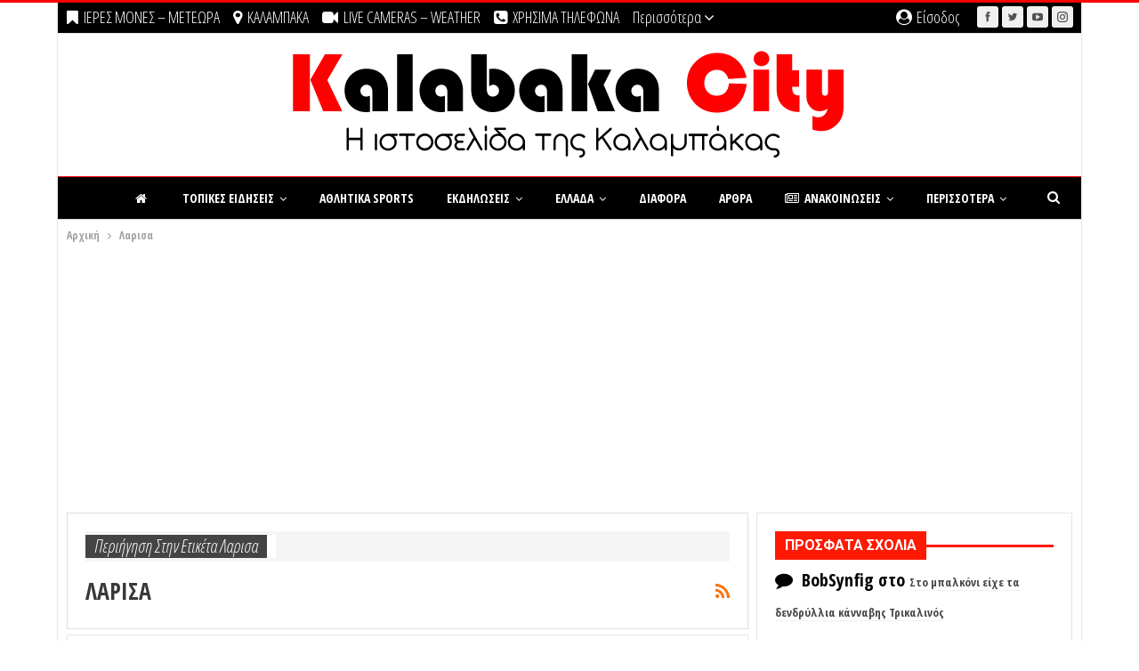

--- FILE ---
content_type: text/html; charset=UTF-8
request_url: https://www.kalabakacity.gr/tag/%CE%9B%CE%B1%CF%81%CE%B9%CF%83%CE%B1/
body_size: 41490
content:
	<!DOCTYPE html>
		<!--[if IE 8]>
	<html class="ie ie8" lang="el"> <![endif]-->
	<!--[if IE 9]>
	<html class="ie ie9" lang="el"> <![endif]-->
	<!--[if gt IE 9]><!-->
<html lang="el"> <!--<![endif]-->
	<head>
				<meta charset="UTF-8">
		<meta http-equiv="X-UA-Compatible" content="IE=edge">
		<meta name="viewport" content="width=device-width, initial-scale=1.0">
		<link rel="pingback" href="https://www.kalabakacity.gr/xmlrpc.php"/>

		<title>Λαρισα &#8211; KALAMPAKA | ΕΙΔΗΣΕΙΣ | NEWS | METEORA |</title>
<meta name='robots' content='max-image-preview:large' />
	<style>img:is([sizes="auto" i], [sizes^="auto," i]) { contain-intrinsic-size: 3000px 1500px }</style>
	
<!-- Better Open Graph, Schema.org & Twitter Integration -->
<meta property="og:locale" content="el"/>
<meta property="og:site_name" content="KALAMPAKA | ΕΙΔΗΣΕΙΣ | NEWS | METEORA |"/>
<meta property="og:url" content="https://www.kalabakacity.gr/tag/%CE%9B%CE%B1%CF%81%CE%B9%CF%83%CE%B1/"/>
<meta property="og:title" content="Archives"/>
<meta property="og:description" content="ΤΑ ΝΕΑ ΤΗΣ ΚΑΛΑΜΠΑΚΑΣ"/>
<meta property="og:type" content="website"/>
<meta name="twitter:card" content="summary"/>
<meta name="twitter:url" content="https://www.kalabakacity.gr/tag/%CE%9B%CE%B1%CF%81%CE%B9%CF%83%CE%B1/"/>
<meta name="twitter:title" content="Archives"/>
<meta name="twitter:description" content="ΤΑ ΝΕΑ ΤΗΣ ΚΑΛΑΜΠΑΚΑΣ"/>
<!-- / Better Open Graph, Schema.org & Twitter Integration. -->
<link rel='dns-prefetch' href='//fonts.googleapis.com' />
<link rel="alternate" type="application/rss+xml" title="Ροή RSS &raquo; KALAMPAKA | ΕΙΔΗΣΕΙΣ | NEWS | METEORA |" href="https://www.kalabakacity.gr/feed/" />
<link rel="alternate" type="application/rss+xml" title="Ροή Σχολίων &raquo; KALAMPAKA | ΕΙΔΗΣΕΙΣ | NEWS | METEORA |" href="https://www.kalabakacity.gr/comments/feed/" />
<link rel="alternate" type="application/rss+xml" title="Ετικέτα ροής KALAMPAKA | ΕΙΔΗΣΕΙΣ | NEWS | METEORA | &raquo; Λαρισα" href="https://www.kalabakacity.gr/tag/%ce%9b%ce%b1%cf%81%ce%b9%cf%83%ce%b1/feed/" />

<link rel='stylesheet' id='wp-block-library-css' href='https://www.kalabakacity.gr/wp-includes/css/dist/block-library/style.min.css' type='text/css' media='all' />
<style id='classic-theme-styles-inline-css' type='text/css'>
/*! This file is auto-generated */
.wp-block-button__link{color:#fff;background-color:#32373c;border-radius:9999px;box-shadow:none;text-decoration:none;padding:calc(.667em + 2px) calc(1.333em + 2px);font-size:1.125em}.wp-block-file__button{background:#32373c;color:#fff;text-decoration:none}
</style>
<style id='global-styles-inline-css' type='text/css'>
:root{--wp--preset--aspect-ratio--square: 1;--wp--preset--aspect-ratio--4-3: 4/3;--wp--preset--aspect-ratio--3-4: 3/4;--wp--preset--aspect-ratio--3-2: 3/2;--wp--preset--aspect-ratio--2-3: 2/3;--wp--preset--aspect-ratio--16-9: 16/9;--wp--preset--aspect-ratio--9-16: 9/16;--wp--preset--color--black: #000000;--wp--preset--color--cyan-bluish-gray: #abb8c3;--wp--preset--color--white: #ffffff;--wp--preset--color--pale-pink: #f78da7;--wp--preset--color--vivid-red: #cf2e2e;--wp--preset--color--luminous-vivid-orange: #ff6900;--wp--preset--color--luminous-vivid-amber: #fcb900;--wp--preset--color--light-green-cyan: #7bdcb5;--wp--preset--color--vivid-green-cyan: #00d084;--wp--preset--color--pale-cyan-blue: #8ed1fc;--wp--preset--color--vivid-cyan-blue: #0693e3;--wp--preset--color--vivid-purple: #9b51e0;--wp--preset--gradient--vivid-cyan-blue-to-vivid-purple: linear-gradient(135deg,rgba(6,147,227,1) 0%,rgb(155,81,224) 100%);--wp--preset--gradient--light-green-cyan-to-vivid-green-cyan: linear-gradient(135deg,rgb(122,220,180) 0%,rgb(0,208,130) 100%);--wp--preset--gradient--luminous-vivid-amber-to-luminous-vivid-orange: linear-gradient(135deg,rgba(252,185,0,1) 0%,rgba(255,105,0,1) 100%);--wp--preset--gradient--luminous-vivid-orange-to-vivid-red: linear-gradient(135deg,rgba(255,105,0,1) 0%,rgb(207,46,46) 100%);--wp--preset--gradient--very-light-gray-to-cyan-bluish-gray: linear-gradient(135deg,rgb(238,238,238) 0%,rgb(169,184,195) 100%);--wp--preset--gradient--cool-to-warm-spectrum: linear-gradient(135deg,rgb(74,234,220) 0%,rgb(151,120,209) 20%,rgb(207,42,186) 40%,rgb(238,44,130) 60%,rgb(251,105,98) 80%,rgb(254,248,76) 100%);--wp--preset--gradient--blush-light-purple: linear-gradient(135deg,rgb(255,206,236) 0%,rgb(152,150,240) 100%);--wp--preset--gradient--blush-bordeaux: linear-gradient(135deg,rgb(254,205,165) 0%,rgb(254,45,45) 50%,rgb(107,0,62) 100%);--wp--preset--gradient--luminous-dusk: linear-gradient(135deg,rgb(255,203,112) 0%,rgb(199,81,192) 50%,rgb(65,88,208) 100%);--wp--preset--gradient--pale-ocean: linear-gradient(135deg,rgb(255,245,203) 0%,rgb(182,227,212) 50%,rgb(51,167,181) 100%);--wp--preset--gradient--electric-grass: linear-gradient(135deg,rgb(202,248,128) 0%,rgb(113,206,126) 100%);--wp--preset--gradient--midnight: linear-gradient(135deg,rgb(2,3,129) 0%,rgb(40,116,252) 100%);--wp--preset--font-size--small: 13px;--wp--preset--font-size--medium: 20px;--wp--preset--font-size--large: 36px;--wp--preset--font-size--x-large: 42px;--wp--preset--spacing--20: 0.44rem;--wp--preset--spacing--30: 0.67rem;--wp--preset--spacing--40: 1rem;--wp--preset--spacing--50: 1.5rem;--wp--preset--spacing--60: 2.25rem;--wp--preset--spacing--70: 3.38rem;--wp--preset--spacing--80: 5.06rem;--wp--preset--shadow--natural: 6px 6px 9px rgba(0, 0, 0, 0.2);--wp--preset--shadow--deep: 12px 12px 50px rgba(0, 0, 0, 0.4);--wp--preset--shadow--sharp: 6px 6px 0px rgba(0, 0, 0, 0.2);--wp--preset--shadow--outlined: 6px 6px 0px -3px rgba(255, 255, 255, 1), 6px 6px rgba(0, 0, 0, 1);--wp--preset--shadow--crisp: 6px 6px 0px rgba(0, 0, 0, 1);}:where(.is-layout-flex){gap: 0.5em;}:where(.is-layout-grid){gap: 0.5em;}body .is-layout-flex{display: flex;}.is-layout-flex{flex-wrap: wrap;align-items: center;}.is-layout-flex > :is(*, div){margin: 0;}body .is-layout-grid{display: grid;}.is-layout-grid > :is(*, div){margin: 0;}:where(.wp-block-columns.is-layout-flex){gap: 2em;}:where(.wp-block-columns.is-layout-grid){gap: 2em;}:where(.wp-block-post-template.is-layout-flex){gap: 1.25em;}:where(.wp-block-post-template.is-layout-grid){gap: 1.25em;}.has-black-color{color: var(--wp--preset--color--black) !important;}.has-cyan-bluish-gray-color{color: var(--wp--preset--color--cyan-bluish-gray) !important;}.has-white-color{color: var(--wp--preset--color--white) !important;}.has-pale-pink-color{color: var(--wp--preset--color--pale-pink) !important;}.has-vivid-red-color{color: var(--wp--preset--color--vivid-red) !important;}.has-luminous-vivid-orange-color{color: var(--wp--preset--color--luminous-vivid-orange) !important;}.has-luminous-vivid-amber-color{color: var(--wp--preset--color--luminous-vivid-amber) !important;}.has-light-green-cyan-color{color: var(--wp--preset--color--light-green-cyan) !important;}.has-vivid-green-cyan-color{color: var(--wp--preset--color--vivid-green-cyan) !important;}.has-pale-cyan-blue-color{color: var(--wp--preset--color--pale-cyan-blue) !important;}.has-vivid-cyan-blue-color{color: var(--wp--preset--color--vivid-cyan-blue) !important;}.has-vivid-purple-color{color: var(--wp--preset--color--vivid-purple) !important;}.has-black-background-color{background-color: var(--wp--preset--color--black) !important;}.has-cyan-bluish-gray-background-color{background-color: var(--wp--preset--color--cyan-bluish-gray) !important;}.has-white-background-color{background-color: var(--wp--preset--color--white) !important;}.has-pale-pink-background-color{background-color: var(--wp--preset--color--pale-pink) !important;}.has-vivid-red-background-color{background-color: var(--wp--preset--color--vivid-red) !important;}.has-luminous-vivid-orange-background-color{background-color: var(--wp--preset--color--luminous-vivid-orange) !important;}.has-luminous-vivid-amber-background-color{background-color: var(--wp--preset--color--luminous-vivid-amber) !important;}.has-light-green-cyan-background-color{background-color: var(--wp--preset--color--light-green-cyan) !important;}.has-vivid-green-cyan-background-color{background-color: var(--wp--preset--color--vivid-green-cyan) !important;}.has-pale-cyan-blue-background-color{background-color: var(--wp--preset--color--pale-cyan-blue) !important;}.has-vivid-cyan-blue-background-color{background-color: var(--wp--preset--color--vivid-cyan-blue) !important;}.has-vivid-purple-background-color{background-color: var(--wp--preset--color--vivid-purple) !important;}.has-black-border-color{border-color: var(--wp--preset--color--black) !important;}.has-cyan-bluish-gray-border-color{border-color: var(--wp--preset--color--cyan-bluish-gray) !important;}.has-white-border-color{border-color: var(--wp--preset--color--white) !important;}.has-pale-pink-border-color{border-color: var(--wp--preset--color--pale-pink) !important;}.has-vivid-red-border-color{border-color: var(--wp--preset--color--vivid-red) !important;}.has-luminous-vivid-orange-border-color{border-color: var(--wp--preset--color--luminous-vivid-orange) !important;}.has-luminous-vivid-amber-border-color{border-color: var(--wp--preset--color--luminous-vivid-amber) !important;}.has-light-green-cyan-border-color{border-color: var(--wp--preset--color--light-green-cyan) !important;}.has-vivid-green-cyan-border-color{border-color: var(--wp--preset--color--vivid-green-cyan) !important;}.has-pale-cyan-blue-border-color{border-color: var(--wp--preset--color--pale-cyan-blue) !important;}.has-vivid-cyan-blue-border-color{border-color: var(--wp--preset--color--vivid-cyan-blue) !important;}.has-vivid-purple-border-color{border-color: var(--wp--preset--color--vivid-purple) !important;}.has-vivid-cyan-blue-to-vivid-purple-gradient-background{background: var(--wp--preset--gradient--vivid-cyan-blue-to-vivid-purple) !important;}.has-light-green-cyan-to-vivid-green-cyan-gradient-background{background: var(--wp--preset--gradient--light-green-cyan-to-vivid-green-cyan) !important;}.has-luminous-vivid-amber-to-luminous-vivid-orange-gradient-background{background: var(--wp--preset--gradient--luminous-vivid-amber-to-luminous-vivid-orange) !important;}.has-luminous-vivid-orange-to-vivid-red-gradient-background{background: var(--wp--preset--gradient--luminous-vivid-orange-to-vivid-red) !important;}.has-very-light-gray-to-cyan-bluish-gray-gradient-background{background: var(--wp--preset--gradient--very-light-gray-to-cyan-bluish-gray) !important;}.has-cool-to-warm-spectrum-gradient-background{background: var(--wp--preset--gradient--cool-to-warm-spectrum) !important;}.has-blush-light-purple-gradient-background{background: var(--wp--preset--gradient--blush-light-purple) !important;}.has-blush-bordeaux-gradient-background{background: var(--wp--preset--gradient--blush-bordeaux) !important;}.has-luminous-dusk-gradient-background{background: var(--wp--preset--gradient--luminous-dusk) !important;}.has-pale-ocean-gradient-background{background: var(--wp--preset--gradient--pale-ocean) !important;}.has-electric-grass-gradient-background{background: var(--wp--preset--gradient--electric-grass) !important;}.has-midnight-gradient-background{background: var(--wp--preset--gradient--midnight) !important;}.has-small-font-size{font-size: var(--wp--preset--font-size--small) !important;}.has-medium-font-size{font-size: var(--wp--preset--font-size--medium) !important;}.has-large-font-size{font-size: var(--wp--preset--font-size--large) !important;}.has-x-large-font-size{font-size: var(--wp--preset--font-size--x-large) !important;}
:where(.wp-block-post-template.is-layout-flex){gap: 1.25em;}:where(.wp-block-post-template.is-layout-grid){gap: 1.25em;}
:where(.wp-block-columns.is-layout-flex){gap: 2em;}:where(.wp-block-columns.is-layout-grid){gap: 2em;}
:root :where(.wp-block-pullquote){font-size: 1.5em;line-height: 1.6;}
</style>
<link rel='stylesheet' id='bsf-Defaults-css' href='https://www.kalabakacity.gr/wp-content/uploads/smile_fonts/Defaults/Defaults.css' type='text/css' media='all' />
<link rel='stylesheet' id='better-framework-main-fonts-css' href='https://fonts.googleapis.com/css?family=Open+Sans:400%7CRoboto+Condensed:400%7CSource+Sans+Pro:600&#038;display=swap' type='text/css' media='all' />
<link rel='stylesheet' id='better-framework-font-1-css' href='https://fonts.googleapis.com/css?family=Open+Sans+Condensed:700,300,300italic&#038;subset=greek&#038;display=swap' type='text/css' media='all' />
<link rel='stylesheet' id='better-framework-font-2-css' href='https://fonts.googleapis.com/css?family=Roboto:500,700&#038;subset=greek&#038;display=swap' type='text/css' media='all' />
<link rel="https://api.w.org/" href="https://www.kalabakacity.gr/wp-json/" /><link rel="alternate" title="JSON" type="application/json" href="https://www.kalabakacity.gr/wp-json/wp/v2/tags/364" /><link rel="EditURI" type="application/rsd+xml" title="RSD" href="https://www.kalabakacity.gr/xmlrpc.php?rsd" />
<meta name="generator" content="WordPress 6.8.3" />
<!-- start Simple Custom CSS and JS -->
<script type="text/javascript">
(function (cjs, an) {

var p; // shortcut to reference prototypes
var lib={};var ss={};var img={};
lib.ssMetadata = [
		{name:"dei_12_2024_kids_300x250_atlas_P_1", frames: [[0,0,208,56],[0,58,84,120]]},
		{name:"dei_12_2024_kids_300x250_atlas_NP_1", frames: [[307,0,308,255],[617,0,303,257],[0,0,305,263]]}
];


(lib.AnMovieClip = function(){
	this.actionFrames = [];
	this.ignorePause = false;
	this.gotoAndPlay = function(positionOrLabel){
		cjs.MovieClip.prototype.gotoAndPlay.call(this,positionOrLabel);
	}
	this.play = function(){
		cjs.MovieClip.prototype.play.call(this);
	}
	this.gotoAndStop = function(positionOrLabel){
		cjs.MovieClip.prototype.gotoAndStop.call(this,positionOrLabel);
	}
	this.stop = function(){
		cjs.MovieClip.prototype.stop.call(this);
	}
}).prototype = p = new cjs.MovieClip();
// symbols:



(lib.cta = function() {
	this.initialize(ss["dei_12_2024_kids_300x250_atlas_P_1"]);
	this.gotoAndStop(0);
}).prototype = p = new cjs.Sprite();



(lib.img_01 = function() {
	this.initialize(ss["dei_12_2024_kids_300x250_atlas_NP_1"]);
	this.gotoAndStop(0);
}).prototype = p = new cjs.Sprite();



(lib.img_02 = function() {
	this.initialize(ss["dei_12_2024_kids_300x250_atlas_NP_1"]);
	this.gotoAndStop(1);
}).prototype = p = new cjs.Sprite();



(lib.img_03 = function() {
	this.initialize(ss["dei_12_2024_kids_300x250_atlas_NP_1"]);
	this.gotoAndStop(2);
}).prototype = p = new cjs.Sprite();



(lib.strikes = function() {
	this.initialize(ss["dei_12_2024_kids_300x250_atlas_P_1"]);
	this.gotoAndStop(1);
}).prototype = p = new cjs.Sprite();
// helper functions:

function mc_symbol_clone() {
	var clone = this._cloneProps(new this.constructor(this.mode, this.startPosition, this.loop, this.reversed));
	clone.gotoAndStop(this.currentFrame);
	clone.paused = this.paused;
	clone.framerate = this.framerate;
	return clone;
}

function getMCSymbolPrototype(symbol, nominalBounds, frameBounds) {
	var prototype = cjs.extend(symbol, cjs.MovieClip);
	prototype.clone = mc_symbol_clone;
	prototype.nominalBounds = nominalBounds;
	prototype.frameBounds = frameBounds;
	return prototype;
	}


(lib.txt_ii_end = function(mode,startPosition,loop,reversed) {
if (loop == null) { loop = true; }
if (reversed == null) { reversed = false; }
	var props = new Object();
	props.mode = mode;
	props.startPosition = startPosition;
	props.labels = {};
	props.loop = loop;
	props.reversed = reversed;
	cjs.MovieClip.apply(this,[props]);

	// Layer_1
	this.shape = new cjs.Shape();
	this.shape.graphics.f("#F2F2F2").s().p("AgFAqIghhTIAOAAIAZBDIAYhDIAOAAIgiBTg");
	this.shape.setTransform(-9.625,0.575);

	this.shape_1 = new cjs.Shape();
	this.shape_1.graphics.f("#F2F2F2").s().p("[base64]");
	this.shape_1.setTransform(-19.15,0.55);

	this.shape_2 = new cjs.Shape();
	this.shape_2.graphics.f("#F2F2F2").s().p("AAaA5IgZhDIgaBDIgNAAIAjhSIgBgCIgGgLQgDgEgDgCIgHgBIgDABIgEABIgCgKIAGgCIAGgBQAHAAAFADQAFADADAGQADAFADAKIAhBWg");
	this.shape_2.setTransform(-28.675,-0.95);

	this.shape_3 = new cjs.Shape();
	this.shape_3.graphics.f("#F2F2F2").s().p("AAaA5IgZhDIgaBDIgNAAIAjhSIgBgCIgGgLQgDgEgDgCIgHgBIgDABIgEABIgCgKIAGgCIAGgBQAHAAAFADQAFADADAGQADAFADAKIAhBWg");
	this.shape_3.setTransform(-37.175,-0.95);

	this.shape_4 = new cjs.Shape();
	this.shape_4.graphics.f("#F2F2F2").s().p("[base64]");
	this.shape_4.setTransform(-45.45,-1.175);

	this.shape_5 = new cjs.Shape();
	this.shape_5.graphics.f("#F2F2F2").s().p("AgjA7IAAh1IAMAAIAAAzQAAALAFAGQAFAFAHAAQAKAAAHgHQAIgHAFgNIAAguIAMAAIAABTIgMAAIAAgTQgGALgIAFQgHAEgJAAIgKgBQgEgBgDgEIAAAng");
	this.shape_5.setTransform(-54.85,2.275);

	this.shape_6 = new cjs.Shape();
	this.shape_6.graphics.f("#F2F2F2").s().p("[base64]");
	this.shape_6.setTransform(-69.55,0.55);

	this.shape_7 = new cjs.Shape();
	this.shape_7.graphics.f("#F2F2F2").s().p("AABAnQgEgDgDgGQgDgHgBgKIAAgsIgaAAIAAgLIBJAAIAAALIgkAAIAAAqQABAMAEAFQADAEAHAAIAIgBIAHgCIADAJQgEACgFABQgEABgHAAQgHAAgGgDg");
	this.shape_7.setTransform(-79.05,0.65);

	this.timeline.addTween(cjs.Tween.get({}).to({state:[{t:this.shape_7},{t:this.shape_6},{t:this.shape_5},{t:this.shape_4},{t:this.shape_3},{t:this.shape_2},{t:this.shape_1},{t:this.shape}]}).wait(1));

	this._renderFirstFrame();

}).prototype = p = new cjs.MovieClip();
p.nominalBounds = new cjs.Rectangle(-85,-12.4,82,23.200000000000003);


(lib.txt_i_end = function(mode,startPosition,loop,reversed) {
if (loop == null) { loop = true; }
if (reversed == null) { reversed = false; }
	var props = new Object();
	props.mode = mode;
	props.startPosition = startPosition;
	props.labels = {};
	props.loop = loop;
	props.reversed = reversed;
	cjs.MovieClip.apply(this,[props]);

	// Layer_1
	this.shape = new cjs.Shape();
	this.shape.graphics.f("#F2F2F2").s().p("[base64]");
	this.shape.setTransform(-36.4,1.35);

	this.shape_1 = new cjs.Shape();
	this.shape_1.graphics.f("#F2F2F2").s().p("AgjA7IAAh1IAMAAIAAAzQAAALAFAGQAFAFAIAAQAJAAAIgHQAGgHAGgNIAAguIAMAAIAABTIgMAAIAAgTQgGALgHAFQgIAEgJAAIgJgBQgFgBgDgEIAAAng");
	this.shape_1.setTransform(-45.8,3.075);

	this.shape_2 = new cjs.Shape();
	this.shape_2.graphics.f("#F2F2F2").s().p("[base64]");
	this.shape_2.setTransform(-60.975,1.35);

	this.shape_3 = new cjs.Shape();
	this.shape_3.graphics.f("#F2F2F2").s().p("AgFAqIghhTIAOAAIAZBDIAYhDIAOAAIgiBTg");
	this.shape_3.setTransform(-70.375,1.375);

	this.shape_4 = new cjs.Shape();
	this.shape_4.graphics.f("#F2F2F2").s().p("AgQA4IAAhvIA8AAIAAALIgvAAIAAAnIAoAAIAAALIgoAAIAAAnIAvAAIAAALgAgsgiIAJgVIALAAIgJAVg");
	this.shape_4.setTransform(-80.05,-0.075);

	this.timeline.addTween(cjs.Tween.get({}).to({state:[{t:this.shape_4},{t:this.shape_3},{t:this.shape_2},{t:this.shape_1},{t:this.shape}]}).wait(1));

	this._renderFirstFrame();

}).prototype = p = new cjs.MovieClip();
p.nominalBounds = new cjs.Rectangle(-85.2,-11.6,59.6,23.2);


(lib.Symbol29 = function(mode,startPosition,loop,reversed) {
if (loop == null) { loop = true; }
if (reversed == null) { reversed = false; }
	var props = new Object();
	props.mode = mode;
	props.startPosition = startPosition;
	props.labels = {};
	props.loop = loop;
	props.reversed = reversed;
	cjs.MovieClip.apply(this,[props]);

	// Layer_1
	this.shape = new cjs.Shape();
	this.shape.graphics.f("#FFFFFF").s().p("AgXAoIAAhNIAOAAIAAAQQAFgIAFgFQAHgFAIAAIAFAAIAEABIgDANIgDgBIgEAAQgIAAgGAHQgFAHgFALIAAApg");
	this.shape.setTransform(19.15,1.175);

	this.shape_1 = new cjs.Shape();
	this.shape_1.graphics.f("#FFFFFF").s().p("[base64]");
	this.shape_1.setTransform(9.975,2.825);

	this.shape_2 = new cjs.Shape();
	this.shape_2.graphics.f("#FFFFFF").s().p("AgGAIQgDgEgBgEQABgEADgDQADgCADAAQAEAAADACQADADABAEQgBAEgDAEQgDACgEABQgDgBgDgCg");
	this.shape_2.setTransform(3.05,4.35);

	this.shape_3 = new cjs.Shape();
	this.shape_3.graphics.f("#FFFFFF").s().p("AgGA4IAAhNIAOAAIAABNgAgGgmQgDgDAAgFQAAgEADgCQADgDADAAQAEAAADACQADADAAAEQAAAFgDADQgDACgEAAQgDAAgDgCg");
	this.shape_3.setTransform(-0.925,-0.425);

	this.shape_4 = new cjs.Shape();
	this.shape_4.graphics.f("#FFFFFF").s().p("[base64]");
	this.shape_4.setTransform(-7.45,1.275);

	this.shape_5 = new cjs.Shape();
	this.shape_5.graphics.f("#FFFFFF").s().p("[base64]");
	this.shape_5.setTransform(-17.475,0);

	this.timeline.addTween(cjs.Tween.get({}).to({state:[{t:this.shape_5},{t:this.shape_4},{t:this.shape_3},{t:this.shape_2},{t:this.shape_1},{t:this.shape}]}).wait(1));

	this._renderFirstFrame();

}).prototype = getMCSymbolPrototype(lib.Symbol29, new cjs.Rectangle(-24.2,-11,48.5,22), null);


(lib.Symbol28 = function(mode,startPosition,loop,reversed) {
if (loop == null) { loop = true; }
if (reversed == null) { reversed = false; }
	var props = new Object();
	props.mode = mode;
	props.startPosition = startPosition;
	props.labels = {};
	props.loop = loop;
	props.reversed = reversed;
	cjs.MovieClip.apply(this,[props]);

	// Layer_1
	this.shape = new cjs.Shape();
	this.shape.graphics.f("#FFFFFF").s().p("[base64]");
	this.shape.setTransform(19.5,0.7);

	this.shape_1 = new cjs.Shape();
	this.shape_1.graphics.f("#FFFFFF").s().p("AgHAmQgDgEAAgFIAAgxIgKAAQgEAAgEgDQgDgCAAgFQAAgFADgCQAEgDAEAAIApAAQAFAAADADQADACAAAFQAAAFgDACQgDADgFAAIgKAAIAAAxQAAAFgDAEQgDADgFAAQgEAAgDgDg");
	this.shape_1.setTransform(12.6,0.75);

	this.shape_2 = new cjs.Shape();
	this.shape_2.graphics.f("#FFFFFF").s().p("AAVA4QgDgDgCgGIgQgqIAAAAIgRAuQgBAEgDACQgDACgEAAQgEAAgDgDQgDgCAAgFIABgFIADgIIAXg5IgHgQIgDgGIgBgFIABgFIAEgDQACgCAEAAQAGAAACADIADAHIAlBXIABAEIABAFQAAAFgDADQgDADgFAAQgFAAgCgDg");
	this.shape_2.setTransform(5.925,-1.075);

	this.shape_3 = new cjs.Shape();
	this.shape_3.graphics.f("#FFFFFF").s().p("AgKA5QgDgDAAgGIAAg5QAAgGADgDQADgDAFAAQADAAADADQADADAAAGIAAA5QAAAGgDADQgDAEgDAAQgFAAgDgEgAgJggQgCgDgBgDIABgDIABgCIAGgLIAEgEQACgCADAAQADAAADADQADADAAADIAAADIgBACIgHALIgEAEQgCACgCAAQgEAAgDgDg");
	this.shape_3.setTransform(0.725,-1.225);

	this.shape_4 = new cjs.Shape();
	this.shape_4.graphics.f("#FFFFFF").s().p("[base64]");
	this.shape_4.setTransform(-5.05,0.7);

	this.shape_5 = new cjs.Shape();
	this.shape_5.graphics.f("#FFFFFF").s().p("AgHAmQgDgEAAgFIAAgxIgKAAQgFAAgDgDQgDgCAAgFQAAgFADgCQADgDAFAAIAoAAQAGAAADADQADACAAAFQAAAFgDACQgDADgGAAIgJAAIAAAxQAAAFgDAEQgDADgFAAQgEAAgDgDg");
	this.shape_5.setTransform(-11.95,0.75);

	this.shape_6 = new cjs.Shape();
	this.shape_6.graphics.f("#FFFFFF").s().p("AgXA2QgJAAgEgDQgEgEABgFIABgGIADgFIAaggIgXgcIgEgHIgBgGIABgFQABgCADgCQADgCAFAAIAyAAQAGAAADADQAEACAAAFQAAAEgEADQgDADgGAAIgiAAIAVAdIABACIAAABIAAABIgBACIgXAfIAnAAQAFAAADADQAEADAAAFQAAAFgEACQgDADgFAAg");
	this.shape_6.setTransform(-19.0528,-0.675);

	this.timeline.addTween(cjs.Tween.get({}).to({state:[{t:this.shape_6},{t:this.shape_5},{t:this.shape_4},{t:this.shape_3},{t:this.shape_2},{t:this.shape_1},{t:this.shape}]}).wait(1));

	this._renderFirstFrame();

}).prototype = getMCSymbolPrototype(lib.Symbol28, new cjs.Rectangle(-25.4,-11.5,50.8,23), null);


(lib.Symbol27 = function(mode,startPosition,loop,reversed) {
if (loop == null) { loop = true; }
if (reversed == null) { reversed = false; }
	var props = new Object();
	props.mode = mode;
	props.startPosition = startPosition;
	props.labels = {};
	props.loop = loop;
	props.reversed = reversed;
	cjs.MovieClip.apply(this,[props]);

	// Layer_1
	this.shape = new cjs.Shape();
	this.shape.graphics.f("#F3F0E9").s().p("[base64]");
	this.shape.setTransform(-0.025,-2.1);

	this.shape_1 = new cjs.Shape();
	this.shape_1.graphics.f("#FFFFFF").s().p("[base64]");
	this.shape_1.setTransform(-0.3,4.25);

	this.timeline.addTween(cjs.Tween.get({}).to({state:[{t:this.shape_1},{t:this.shape}]}).wait(1));

	this._renderFirstFrame();

}).prototype = getMCSymbolPrototype(lib.Symbol27, new cjs.Rectangle(-23.2,-16.1,46.4,32.2), null);


(lib.Symbol25 = function(mode,startPosition,loop,reversed) {
if (loop == null) { loop = true; }
if (reversed == null) { reversed = false; }
	var props = new Object();
	props.mode = mode;
	props.startPosition = startPosition;
	props.labels = {};
	props.loop = loop;
	props.reversed = reversed;
	cjs.MovieClip.apply(this,[props]);

	// Layer_1
	this.shape = new cjs.Shape();
	this.shape.graphics.f("#F0F0F0").s().p("[base64]");
	this.shape.setTransform(47.3555,-0.3578);

	this.shape_1 = new cjs.Shape();
	this.shape_1.graphics.f("#F0F0F0").s().p("[base64]");
	this.shape_1.setTransform(8,0.925);

	this.shape_2 = new cjs.Shape();
	this.shape_2.graphics.f("#F0F0F0").s().p("AgiBSQgOgQAAgiIAAh0QAAgFAFgBIArgHQAHgBAAAIIgLB2QAAAhAZAAQAIAAAJgDQACAAADABQAAABABAAQAAABABAAQAAABAAAAQAAABAAAAIADAYQABAFgFABQgOAFgSAAQgfAAgPgQg");
	this.shape_2.setTransform(-6.8917,2.4191);

	this.shape_3 = new cjs.Shape();
	this.shape_3.graphics.f("#F0F0F0").s().p("[base64]");
	this.shape_3.setTransform(-24.8871,3.3005);

	this.shape_4 = new cjs.Shape();
	this.shape_4.graphics.f("#F0F0F0").s().p("AhBBlIgqikQgCgHAHgBICpgiQAGgBABAGIAiCmQABAHgGABIgfAGIgFgBIgDgEIgch4QgCgFgFAAIhGAGQgHABABAHIAaCAQABADgCACQgBABAAAAQgBABAAAAQgBAAAAAAQgBABAAAAIgfAGIgCAAQgFAAgBgFg");
	this.shape_4.setTransform(-47.4656,2.475);

	this.timeline.addTween(cjs.Tween.get({}).to({state:[{t:this.shape_4},{t:this.shape_3},{t:this.shape_2},{t:this.shape_1},{t:this.shape}]}).wait(1));

	this._renderFirstFrame();

}).prototype = p = new cjs.MovieClip();
p.nominalBounds = new cjs.Rectangle(-58.3,-13.8,116.69999999999999,27.700000000000003);


(lib.Symbol24 = function(mode,startPosition,loop,reversed) {
if (loop == null) { loop = true; }
if (reversed == null) { reversed = false; }
	var props = new Object();
	props.mode = mode;
	props.startPosition = startPosition;
	props.labels = {};
	props.loop = loop;
	props.reversed = reversed;
	cjs.MovieClip.apply(this,[props]);

	// Layer_1
	this.shape = new cjs.Shape();
	this.shape.graphics.f("#F0F0F0").s().p("[base64]");
	this.shape.setTransform(6.729,0.134);

	this.shape_1 = new cjs.Shape();
	this.shape_1.graphics.f("#F0F0F0").s().p("AgKA8QgLgMAAgZIAAgwQAAgEgEgBIgggGQgEgBAAgEIAAgRQAAgFAEAAIBygIQAFAAAAAFIAAAYQAAAFgFAAIgqAAQgFAAAAAFIAAA0QAAAZAUAAQAIAAAHgCQAFgCABAFIADAQQABADgEACQgNAFgPAAQgXAAgKgMg");
	this.shape_1.setTransform(-8.175,-0.125);

	this.timeline.addTween(cjs.Tween.get({}).to({state:[{t:this.shape_1},{t:this.shape}]}).wait(1));

	this._renderFirstFrame();

}).prototype = p = new cjs.MovieClip();
p.nominalBounds = new cjs.Rectangle(-14.4,-7.3,28.8,14.6);


(lib.Symbol23 = function(mode,startPosition,loop,reversed) {
if (loop == null) { loop = true; }
if (reversed == null) { reversed = false; }
	var props = new Object();
	props.mode = mode;
	props.startPosition = startPosition;
	props.labels = {};
	props.loop = loop;
	props.reversed = reversed;
	cjs.MovieClip.apply(this,[props]);

	// Layer_1
	this.shape = new cjs.Shape();
	this.shape.graphics.f("#F0F0F0").s().p("[base64]");
	this.shape.setTransform(7.9734,-2.3782);

	this.shape_1 = new cjs.Shape();
	this.shape_1.graphics.f("#F0F0F0").s().p("[base64]");
	this.shape_1.setTransform(-8.1583,0.2);

	this.timeline.addTween(cjs.Tween.get({}).to({state:[{t:this.shape_1},{t:this.shape}]}).wait(1));

	this._renderFirstFrame();

}).prototype = p = new cjs.MovieClip();
p.nominalBounds = new cjs.Rectangle(-15,-9.5,30.1,19);


(lib.Symbol22 = function(mode,startPosition,loop,reversed) {
if (loop == null) { loop = true; }
if (reversed == null) { reversed = false; }
	var props = new Object();
	props.mode = mode;
	props.startPosition = startPosition;
	props.labels = {};
	props.loop = loop;
	props.reversed = reversed;
	cjs.MovieClip.apply(this,[props]);

	// Layer_1
	this.shape = new cjs.Shape();
	this.shape.graphics.f("#F0F0F0").s().p("[base64]");
	this.shape.setTransform(16.3,0.385);

	this.shape_1 = new cjs.Shape();
	this.shape_1.graphics.f("#F0F0F0").s().p("AgMBDQgEgBgBgEIgzh3QgBgEACgCQACgDADABIAZAAQADAAACACIAjBMQACADAEAAQAEgBABgEIAVhJQACgDAEAAIAWAAQAEgBABADQACACgBAEIg0B3QgCAEgEABg");
	this.shape_1.setTransform(0.825,2.5);

	this.shape_2 = new cjs.Shape();
	this.shape_2.graphics.f("#F0F0F0").s().p("[base64]");
	this.shape_2.setTransform(-15.3483,-0.0183);

	this.timeline.addTween(cjs.Tween.get({}).to({state:[{t:this.shape_2},{t:this.shape_1},{t:this.shape}]}).wait(1));

	this._renderFirstFrame();

}).prototype = p = new cjs.MovieClip();
p.nominalBounds = new cjs.Rectangle(-24.1,-9.3,48.2,18.6);


(lib.Symbol21 = function(mode,startPosition,loop,reversed) {
if (loop == null) { loop = true; }
if (reversed == null) { reversed = false; }
	var props = new Object();
	props.mode = mode;
	props.startPosition = startPosition;
	props.labels = {};
	props.loop = loop;
	props.reversed = reversed;
	cjs.MovieClip.apply(this,[props]);

	// Layer_1
	this.shape = new cjs.Shape();
	this.shape.graphics.f("#FFFFFF").s().p("AgMANQgGgFABgIQAAgHAEgFQAGgFAHAAQAIAAAFAFQAFAEABAIQgBAIgFAFQgFAFgIAAQgGAAgGgFg");
	this.shape.setTransform(59.6,6.525);

	this.shape_1 = new cjs.Shape();
	this.shape_1.graphics.f("#FFFFFF").s().p("[base64]");
	this.shape_1.setTransform(48.525,-0.55);

	this.shape_2 = new cjs.Shape();
	this.shape_2.graphics.f("#FFFFFF").s().p("AgWA0QgJgLAAgXIAAhPIAdAAIAABNQAAALADAGQAEAFAJAAIAIgBIAIgCIADAXIgLADQgHABgIAAQgTAAgKgKg");
	this.shape_2.setTransform(37.7,2.075);

	this.shape_3 = new cjs.Shape();
	this.shape_3.graphics.f("#FFFFFF").s().p("AgiBLQgOgHgIgNQgIgNAAgQQAAgPAGgMQAGgMAMgJQAMgJARgEIgEgDIgEgDIgcgTIAAgVIBlAAIAAAWIg/AAIASALQARALANALQANALAHANQAGALAAAPQAAAQgIANQgIANgPAIQgPAIgTAAQgTAAgPgHgAgWgFQgLAKAAASQAAAKAEAIQAEAHAHAFQAIAEAKAAQAKAAAIgEQAIgFAEgHQAFgIAAgKQAAgMgHgLQgHgKgNgKQgTADgLAMg");
	this.shape_3.setTransform(25.575,0.075);

	this.shape_4 = new cjs.Shape();
	this.shape_4.graphics.f("#FFFFFF").s().p("AgWA0QgKgLAAgXIAAhPIAeAAIAABNQAAALADAGQAEAFAJAAIAIgBIAHgCIAEAXIgMADQgGABgHAAQgVAAgJgKg");
	this.shape_4.setTransform(14.9,2.075);

	this.shape_5 = new cjs.Shape();
	this.shape_5.graphics.f("#FFFFFF").s().p("[base64]");
	this.shape_5.setTransform(1.925,1.9);

	this.shape_6 = new cjs.Shape();
	this.shape_6.graphics.f("#FFFFFF").s().p("AAdA9IAAhgIg5AAIAABgIgeAAIAAh5IB1AAIAAB5g");
	this.shape_6.setTransform(-12.975,1.925);

	this.shape_7 = new cjs.Shape();
	this.shape_7.graphics.f("#FFFFFF").s().p("[base64]");
	this.shape_7.setTransform(-33.725,1.9);

	this.shape_8 = new cjs.Shape();
	this.shape_8.graphics.f("#FFFFFF").s().p("AgWA0QgJgLAAgXIAAhPIAdAAIAABNQAAALADAGQAEAFAIAAIAJgBIAIgCIACAXIgKADQgHABgIAAQgTAAgKgKg");
	this.shape_8.setTransform(-44.55,2.075);

	this.shape_9 = new cjs.Shape();
	this.shape_9.graphics.f("#FFFFFF").s().p("AgOBVIAAgwIgzh5IAiAAIAfBXIAhhXIAhAAIg0B5IAAAwg");
	this.shape_9.setTransform(-56,4.35);

	this.timeline.addTween(cjs.Tween.get({}).to({state:[{t:this.shape_9},{t:this.shape_8},{t:this.shape_7},{t:this.shape_6},{t:this.shape_5},{t:this.shape_4},{t:this.shape_3},{t:this.shape_2},{t:this.shape_1},{t:this.shape}]}).wait(1));

	this._renderFirstFrame();

}).prototype = getMCSymbolPrototype(lib.Symbol21, new cjs.Rectangle(-64.7,-15.8,129.4,31.6), null);


(lib.Symbol20 = function(mode,startPosition,loop,reversed) {
if (loop == null) { loop = true; }
if (reversed == null) { reversed = false; }
	var props = new Object();
	props.mode = mode;
	props.startPosition = startPosition;
	props.labels = {};
	props.loop = loop;
	props.reversed = reversed;
	cjs.MovieClip.apply(this,[props]);

	// Layer_1
	this.shape = new cjs.Shape();
	this.shape.graphics.f("#FFFFFF").s().p("[base64]");
	this.shape.setTransform(95.2,3.95);

	this.shape_1 = new cjs.Shape();
	this.shape_1.graphics.f("#FFFFFF").s().p("AgWA0QgKgLABgXIAAhPIAdAAIAABNQAAALADAGQAEAFAJAAIAIgBIAHgCIAEAXIgLADQgHABgHAAQgVAAgJgKg");
	this.shape_1.setTransform(85.65,2.075);

	this.shape_2 = new cjs.Shape();
	this.shape_2.graphics.f("#FFFFFF").s().p("[base64]");
	this.shape_2.setTransform(74.8,1.9);

	this.shape_3 = new cjs.Shape();
	this.shape_3.graphics.f("#FFFFFF").s().p("[base64]");
	this.shape_3.setTransform(60.7,2.075);

	this.shape_4 = new cjs.Shape();
	this.shape_4.graphics.f("#FFFFFF").s().p("[base64]");
	this.shape_4.setTransform(42.675,-0.55);

	this.shape_5 = new cjs.Shape();
	this.shape_5.graphics.f("#FFFFFF").s().p("AgPA9Igyh5IAiAAIAfBXIAihXIAgAAIg1B5g");
	this.shape_5.setTransform(25.95,1.925);

	this.shape_6 = new cjs.Shape();
	this.shape_6.graphics.f("#FFFFFF").s().p("[base64]");
	this.shape_6.setTransform(11.075,1.9);

	this.shape_7 = new cjs.Shape();
	this.shape_7.graphics.f("#FFFFFF").s().p("AgOBVIAAgwIgzh5IAiAAIAfBXIAhhXIAhAAIg1B5IAAAwg");
	this.shape_7.setTransform(-3.05,4.35);

	this.shape_8 = new cjs.Shape();
	this.shape_8.graphics.f("#FFFFFF").s().p("[base64]");
	this.shape_8.setTransform(-17.125,4.175);

	this.shape_9 = new cjs.Shape();
	this.shape_9.graphics.f("#FFFFFF").s().p("[base64]");
	this.shape_9.setTransform(-32.325,1.9);

	this.shape_10 = new cjs.Shape();
	this.shape_10.graphics.f("#FFFFFF").s().p("[base64]");
	this.shape_10.setTransform(-51.575,0.1);

	this.shape_11 = new cjs.Shape();
	this.shape_11.graphics.f("#FFFFFF").s().p("AAIBRIAAiAIggAUIgMgVIAxggIAYAAIAAChg");
	this.shape_11.setTransform(-64.025,-0.075);

	this.shape_12 = new cjs.Shape();
	this.shape_12.graphics.f("#FFFFFF").s().p("[base64]");
	this.shape_12.setTransform(-79.15,1.9);

	this.shape_13 = new cjs.Shape();
	this.shape_13.graphics.f("#FFFFFF").s().p("[base64]");
	this.shape_13.setTransform(-93.25,2.075);

	this.timeline.addTween(cjs.Tween.get({}).to({state:[{t:this.shape_13},{t:this.shape_12},{t:this.shape_11},{t:this.shape_10},{t:this.shape_9},{t:this.shape_8},{t:this.shape_7},{t:this.shape_6},{t:this.shape_5},{t:this.shape_4},{t:this.shape_3},{t:this.shape_2},{t:this.shape_1},{t:this.shape}]}).wait(1));

	this._renderFirstFrame();

}).prototype = getMCSymbolPrototype(lib.Symbol20, new cjs.Rectangle(-103.2,-15.8,206.4,31.6), null);


(lib.Symbol19 = function(mode,startPosition,loop,reversed) {
if (loop == null) { loop = true; }
if (reversed == null) { reversed = false; }
	var props = new Object();
	props.mode = mode;
	props.startPosition = startPosition;
	props.labels = {};
	props.loop = loop;
	props.reversed = reversed;
	cjs.MovieClip.apply(this,[props]);

	// Layer_1
	this.shape = new cjs.Shape();
	this.shape.graphics.f("#F2F2F2").s().p("[base64]");
	this.shape.setTransform(89.9,-0.225);

	this.shape_1 = new cjs.Shape();
	this.shape_1.graphics.f("#F2F2F2").s().p("[base64]");
	this.shape_1.setTransform(65.9262,-0.2);

	this.shape_2 = new cjs.Shape();
	this.shape_2.graphics.f("#F2F2F2").s().p("[base64]");
	this.shape_2.setTransform(41.7762,-0.2);

	this.shape_3 = new cjs.Shape();
	this.shape_3.graphics.f("#F2F2F2").s().p("[base64]");
	this.shape_3.setTransform(17.6262,-0.2);

	this.shape_4 = new cjs.Shape();
	this.shape_4.graphics.f("#F2F2F2").s().p("AgUAVQgJgHgBgOQABgMAIgJQAJgIAMAAQANAAAJAIQAJAIAAANQAAANgJAIQgJAJgNAAQgLAAgJgJg");
	this.shape_4.setTransform(0.725,10.75);

	this.shape_5 = new cjs.Shape();
	this.shape_5.graphics.f("#F2F2F2").s().p("[base64]");
	this.shape_5.setTransform(-16.1238,-0.2);

	this.shape_6 = new cjs.Shape();
	this.shape_6.graphics.f("#F2F2F2").s().p("[base64]");
	this.shape_6.setTransform(-40.2738,-0.2);

	this.shape_7 = new cjs.Shape();
	this.shape_7.graphics.f("#F2F2F2").s().p("[base64]");
	this.shape_7.setTransform(-64.4238,-0.2);

	this.shape_8 = new cjs.Shape();
	this.shape_8.graphics.f("#F2F2F2").s().p("AgUAVQgJgHgBgOQABgMAIgJQAJgIAMAAQANAAAJAIQAJAIAAANQAAANgJAIQgJAJgNAAQgLAAgJgJg");
	this.shape_8.setTransform(-81.325,10.75);

	this.shape_9 = new cjs.Shape();
	this.shape_9.graphics.f("#F2F2F2").s().p("AAOCGIAAjVIg3AjIgUgkIBUg1IAnAAIAAELg");
	this.shape_9.setTransform(-95.35,-0.15);

	this.timeline.addTween(cjs.Tween.get({}).to({state:[{t:this.shape_9},{t:this.shape_8},{t:this.shape_7},{t:this.shape_6},{t:this.shape_5},{t:this.shape_4},{t:this.shape_3},{t:this.shape_2},{t:this.shape_1},{t:this.shape}]}).wait(1));

	this._renderFirstFrame();

}).prototype = getMCSymbolPrototype(lib.Symbol19, new cjs.Rectangle(-103.8,-24.8,207.6,49.6), null);


(lib.Symbol18 = function(mode,startPosition,loop,reversed) {
if (loop == null) { loop = true; }
if (reversed == null) { reversed = false; }
	var props = new Object();
	props.mode = mode;
	props.startPosition = startPosition;
	props.labels = {};
	props.loop = loop;
	props.reversed = reversed;
	cjs.MovieClip.apply(this,[props]);

	// Layer_1
	this.shape = new cjs.Shape();
	this.shape.graphics.f("#FFFFFF").s().p("[base64]");
	this.shape.setTransform(31.875,-0.55);

	this.shape_1 = new cjs.Shape();
	this.shape_1.graphics.f("#FFFFFF").s().p("AgWA0QgJgLAAgXIAAhPIAdAAIAABNQAAALADAGQAEAFAJAAIAIgBIAIgCIACAXIgKADQgHABgIAAQgTAAgKgKg");
	this.shape_1.setTransform(21.05,2.075);

	this.shape_2 = new cjs.Shape();
	this.shape_2.graphics.f("#FFFFFF").s().p("AgPA9Igyh5IAiAAIAfBXIAihXIAgAAIg0B5g");
	this.shape_2.setTransform(9.6,1.925);

	this.shape_3 = new cjs.Shape();
	this.shape_3.graphics.f("#FFFFFF").s().p("[base64]");
	this.shape_3.setTransform(-4.575,1.9);

	this.shape_4 = new cjs.Shape();
	this.shape_4.graphics.f("#FFFFFF").s().p("[base64]");
	this.shape_4.setTransform(-19.475,4.175);

	this.shape_5 = new cjs.Shape();
	this.shape_5.graphics.f("#FFFFFF").s().p("AAdBVIgdhAIgfBAIghAAIAwhUIgwhVIAjAAIAeBAIAdhAIAiAAIgxBTIAyBWg");
	this.shape_5.setTransform(-33.65,4.35);

	this.timeline.addTween(cjs.Tween.get({}).to({state:[{t:this.shape_5},{t:this.shape_4},{t:this.shape_3},{t:this.shape_2},{t:this.shape_1},{t:this.shape}]}).wait(1));

	this._renderFirstFrame();

}).prototype = getMCSymbolPrototype(lib.Symbol18, new cjs.Rectangle(-42.2,-15.8,84.5,31.6), null);


(lib.Symbol17 = function(mode,startPosition,loop,reversed) {
if (loop == null) { loop = true; }
if (reversed == null) { reversed = false; }
	var props = new Object();
	props.mode = mode;
	props.startPosition = startPosition;
	props.labels = {};
	props.loop = loop;
	props.reversed = reversed;
	cjs.MovieClip.apply(this,[props]);

	// Layer_1
	this.shape = new cjs.Shape();
	this.shape.graphics.f("#FFFFFF").s().p("AAfBXIAAh2QgBgPgFgIQgGgHgLAAQgLAAgKAJQgJAIgHASIAABAIgdAAIAAh4IAdAAIAAAXQAJgNALgHQAKgGAOAAQANgBAKAFQAKAFAFAMQAHALAAAUIAAB4g");
	this.shape.setTransform(62.25,4.1977);

	this.shape_1 = new cjs.Shape();
	this.shape_1.graphics.f("#FFFFFF").s().p("AgPA9Igyh5IAiAAIAfBXIAihXIAgAAIg1B5g");
	this.shape_1.setTransform(48.1,1.925);

	this.shape_2 = new cjs.Shape();
	this.shape_2.graphics.f("#FFFFFF").s().p("[base64]");
	this.shape_2.setTransform(35.35,1.9);

	this.shape_3 = new cjs.Shape();
	this.shape_3.graphics.f("#FFFFFF").s().p("Ag6BVIAAipIAdAAIAABFQAAAPAGAHQAGAHAKAAQALAAAKgJQAJgHAHgRIAAhBIAdAAIAAB5IgdAAIAAgXQgIANgKAFQgLAHgLAAQgFAAgFgCQgFAAgEgDIAAAzg");
	this.shape_3.setTransform(21.525,4.35);

	this.shape_4 = new cjs.Shape();
	this.shape_4.graphics.f("#FFFFFF").s().p("[base64]");
	this.shape_4.setTransform(6.625,-0.55);

	this.shape_5 = new cjs.Shape();
	this.shape_5.graphics.f("#FFFFFF").s().p("AAcBVIgchAIgfBAIghAAIAwhUIgvhVIAjAAIAdBAIAdhAIAiAAIgwBTIAxBWg");
	this.shape_5.setTransform(-7.35,4.35);

	this.shape_6 = new cjs.Shape();
	this.shape_6.graphics.f("#FFFFFF").s().p("[base64]");
	this.shape_6.setTransform(-20,1.9);

	this.shape_7 = new cjs.Shape();
	this.shape_7.graphics.f("#FFFFFF").s().p("AgOA9Igzh5IAiAAIAfBXIAhhXIAhAAIg0B5g");
	this.shape_7.setTransform(-33.05,1.925);

	this.shape_8 = new cjs.Shape();
	this.shape_8.graphics.f("#FFFFFF").s().p("AgcA4QgNgFgIgNQgIgMAAgUIAAhDIAdAAIAABCQAAAPAIAIQAIAIAMABQAPgBAHgIQAHgIAAgPIAAhCIAdAAIAABDQAAAPgFALQgFALgJAGQgIAHgKADQgLADgKAAQgPAAgNgGg");
	this.shape_8.setTransform(-46.925,2.075);

	this.shape_9 = new cjs.Shape();
	this.shape_9.graphics.f("#FFFFFF").s().p("[base64]");
	this.shape_9.setTransform(-61.85,2.075);

	this.timeline.addTween(cjs.Tween.get({}).to({state:[{t:this.shape_9},{t:this.shape_8},{t:this.shape_7},{t:this.shape_6},{t:this.shape_5},{t:this.shape_4},{t:this.shape_3},{t:this.shape_2},{t:this.shape_1},{t:this.shape}]}).wait(1));

	this._renderFirstFrame();

}).prototype = getMCSymbolPrototype(lib.Symbol17, new cjs.Rectangle(-71.8,-15.8,143.6,31.6), null);


(lib.Symbol16 = function(mode,startPosition,loop,reversed) {
if (loop == null) { loop = true; }
if (reversed == null) { reversed = false; }
	var props = new Object();
	props.mode = mode;
	props.startPosition = startPosition;
	props.labels = {};
	props.loop = loop;
	props.reversed = reversed;
	cjs.MovieClip.apply(this,[props]);

	// Layer_1
	this.shape = new cjs.Shape();
	this.shape.graphics.f("#FFFFFF").s().p("AAeBXIAAh2QAAgPgFgIQgGgHgLAAQgLAAgKAJQgJAIgHASIAABAIgeAAIAAh4IAeAAIAAAXQAJgNALgHQAKgGAOAAQANgBAKAFQAKAFAFAMQAGALABAUIAAB4g");
	this.shape.setTransform(53.15,4.1977);

	this.shape_1 = new cjs.Shape();
	this.shape_1.graphics.f("#FFFFFF").s().p("AgJAzQgKgLAAgXIAAg3IglAAIAAgXIBxAAIAAAXIgwAAIAAA0QAAANAFAFQAFAGAIAAQAGAAAEgCIAJgDIAEAXIgMAEQgHACgKAAQgVAAgJgLg");
	this.shape_1.setTransform(39.475,2.075);

	this.shape_2 = new cjs.Shape();
	this.shape_2.graphics.f("#FFFFFF").s().p("AAdA9IAAhgIg5AAIAABgIgeAAIAAh5IB1AAIAAB5g");
	this.shape_2.setTransform(26.025,1.925);

	this.shape_3 = new cjs.Shape();
	this.shape_3.graphics.f("#FFFFFF").s().p("Ag6BVIAAipIAdAAIAABFQAAAPAGAHQAGAHAKAAQALAAAKgJQAJgHAHgRIAAhBIAdAAIAAB5IgdAAIAAgXQgIANgKAFQgLAHgLAAQgFAAgFgCQgFAAgEgDIAAAzg");
	this.shape_3.setTransform(11.175,4.35);

	this.shape_4 = new cjs.Shape();
	this.shape_4.graphics.f("#FFFFFF").s().p("[base64]");
	this.shape_4.setTransform(-2.3,-0.55);

	this.shape_5 = new cjs.Shape();
	this.shape_5.graphics.f("#FFFFFF").s().p("AAdA9IAAhgIg5AAIAABgIgeAAIAAh5IB1AAIAAB5g");
	this.shape_5.setTransform(-16.125,1.925);

	this.shape_6 = new cjs.Shape();
	this.shape_6.graphics.f("#FFFFFF").s().p("[base64]");
	this.shape_6.setTransform(-36.875,1.9);

	this.shape_7 = new cjs.Shape();
	this.shape_7.graphics.f("#FFFFFF").s().p("AgWA0QgJgLAAgXIAAhPIAdAAIAABNQAAALADAGQAEAFAIAAIAJgBIAIgCIACAXIgKADQgHABgIAAQgTAAgKgKg");
	this.shape_7.setTransform(-47.7,2.075);

	this.shape_8 = new cjs.Shape();
	this.shape_8.graphics.f("#FFFFFF").s().p("AgOBVIAAgwIgzh5IAiAAIAfBXIAhhXIAhAAIg0B5IAAAwg");
	this.shape_8.setTransform(-59.15,4.35);

	this.timeline.addTween(cjs.Tween.get({}).to({state:[{t:this.shape_8},{t:this.shape_7},{t:this.shape_6},{t:this.shape_5},{t:this.shape_4},{t:this.shape_3},{t:this.shape_2},{t:this.shape_1},{t:this.shape}]}).wait(1));

	this._renderFirstFrame();

}).prototype = getMCSymbolPrototype(lib.Symbol16, new cjs.Rectangle(-67.8,-15.8,135.7,31.6), null);


(lib.Symbol15 = function(mode,startPosition,loop,reversed) {
if (loop == null) { loop = true; }
if (reversed == null) { reversed = false; }
	var props = new Object();
	props.mode = mode;
	props.startPosition = startPosition;
	props.labels = {};
	props.loop = loop;
	props.reversed = reversed;
	cjs.MovieClip.apply(this,[props]);

	// Layer_1
	this.shape = new cjs.Shape();
	this.shape.graphics.f("#FFFFFF").s().p("AgWA0QgJgLAAgXIAAhPIAdAAIAABNQAAALADAGQAEAFAIAAIAJgBIAIgCIACAXIgKADQgHABgIAAQgTAAgKgKg");
	this.shape.setTransform(77.85,2.075);

	this.shape_1 = new cjs.Shape();
	this.shape_1.graphics.f("#FFFFFF").s().p("[base64]");
	this.shape_1.setTransform(67,1.9);

	this.shape_2 = new cjs.Shape();
	this.shape_2.graphics.f("#FFFFFF").s().p("[base64]");
	this.shape_2.setTransform(53.225,4.175);

	this.shape_3 = new cjs.Shape();
	this.shape_3.graphics.f("#FFFFFF").s().p("[base64]");
	this.shape_3.setTransform(39.45,-0.55);

	this.shape_4 = new cjs.Shape();
	this.shape_4.graphics.f("#FFFFFF").s().p("[base64]");
	this.shape_4.setTransform(23.85,4.175);

	this.shape_5 = new cjs.Shape();
	this.shape_5.graphics.f("#FFFFFF").s().p("[base64]");
	this.shape_5.setTransform(6.95,2.075);

	this.shape_6 = new cjs.Shape();
	this.shape_6.graphics.f("#FFFFFF").s().p("[base64]");
	this.shape_6.setTransform(-8.475,1.9);

	this.shape_7 = new cjs.Shape();
	this.shape_7.graphics.f("#FFFFFF").s().p("[base64]");
	this.shape_7.setTransform(-23.375,4.175);

	this.shape_8 = new cjs.Shape();
	this.shape_8.graphics.f("#FFFFFF").s().p("AAdA9IAAhgIg5AAIAABgIgeAAIAAh5IB1AAIAAB5g");
	this.shape_8.setTransform(-38.525,1.925);

	this.shape_9 = new cjs.Shape();
	this.shape_9.graphics.f("#FFFFFF").s().p("[base64]");
	this.shape_9.setTransform(-59.275,1.9);

	this.shape_10 = new cjs.Shape();
	this.shape_10.graphics.f("#FFFFFF").s().p("[base64]");
	this.shape_10.setTransform(-74.05,-0.1);

	this.timeline.addTween(cjs.Tween.get({}).to({state:[{t:this.shape_10},{t:this.shape_9},{t:this.shape_8},{t:this.shape_7},{t:this.shape_6},{t:this.shape_5},{t:this.shape_4},{t:this.shape_3},{t:this.shape_2},{t:this.shape_1},{t:this.shape}]}).wait(1));

	this._renderFirstFrame();

}).prototype = getMCSymbolPrototype(lib.Symbol15, new cjs.Rectangle(-83.3,-15.8,166.7,31.6), null);


(lib.Symbol14 = function(mode,startPosition,loop,reversed) {
if (loop == null) { loop = true; }
if (reversed == null) { reversed = false; }
	var props = new Object();
	props.mode = mode;
	props.startPosition = startPosition;
	props.labels = {};
	props.loop = loop;
	props.reversed = reversed;
	cjs.MovieClip.apply(this,[props]);

	// Layer_1
	this.shape = new cjs.Shape();
	this.shape.graphics.f("#FFFFFF").s().p("AArBRIAAhDIhVAAIAABDIgeAAIAAihIAeAAIAABEIBVAAIAAhEIAeAAIAAChg");
	this.shape.setTransform(42.225,-0.075);

	this.shape_1 = new cjs.Shape();
	this.shape_1.graphics.f("#FFFFFF").s().p("AgxBRIAAihIBjAAIAAAaIhFAAIAAAqIA7AAIAAAYIg7AAIAAArIBFAAIAAAag");
	this.shape_1.setTransform(27.025,-0.075);

	this.shape_2 = new cjs.Shape();
	this.shape_2.graphics.f("#FFFFFF").s().p("AhIBRIAAgTIA6iOIAeAAIA5CPIAAASgAAoA4IgohnIgpBnIBRAAg");
	this.shape_2.setTransform(12.45,-0.075);

	this.shape_3 = new cjs.Shape();
	this.shape_3.graphics.f("#FFFFFF").s().p("AAfBXIAAh2QAAgPgHgIQgFgHgLAAQgLAAgKAJQgJAIgHASIAABAIgdAAIAAh4IAdAAIAAAXQAIgNAMgHQALgGANAAQANgBAKAFQAKAFAFAMQAHALgBAUIAAB4g");
	this.shape_3.setTransform(-7.75,4.1977);

	this.shape_4 = new cjs.Shape();
	this.shape_4.graphics.f("#FFFFFF").s().p("AgWA0QgKgLAAgXIAAhPIAeAAIAABNQAAALADAGQAEAFAIAAIAJgBIAIgCIACAXIgLADQgGABgIAAQgUAAgJgKg");
	this.shape_4.setTransform(-23.75,2.075);

	this.shape_5 = new cjs.Shape();
	this.shape_5.graphics.f("#FFFFFF").s().p("[base64]");
	this.shape_5.setTransform(-36.725,1.9);

	this.shape_6 = new cjs.Shape();
	this.shape_6.graphics.f("#FFFFFF").s().p("AATA9Igtg4IAAA4IgdAAIAAh5IAdAAIAAA4IAsg4IAiAAIgyA7IA2A+g");
	this.shape_6.setTransform(-49.55,1.925);

	this.timeline.addTween(cjs.Tween.get({}).to({state:[{t:this.shape_6},{t:this.shape_5},{t:this.shape_4},{t:this.shape_3},{t:this.shape_2},{t:this.shape_1},{t:this.shape}]}).wait(1));

	this._renderFirstFrame();

}).prototype = getMCSymbolPrototype(lib.Symbol14, new cjs.Rectangle(-58.7,-15.8,117.4,31.6), null);


(lib.Symbol13 = function(mode,startPosition,loop,reversed) {
if (loop == null) { loop = true; }
if (reversed == null) { reversed = false; }
	var props = new Object();
	props.mode = mode;
	props.startPosition = startPosition;
	props.labels = {};
	props.loop = loop;
	props.reversed = reversed;
	cjs.MovieClip.apply(this,[props]);

	// Layer_1
	this.shape = new cjs.Shape();
	this.shape.graphics.f("#FFFFFF").s().p("[base64]");
	this.shape.setTransform(-0.35,-2.075);

	this.shape_1 = new cjs.Shape();
	this.shape_1.graphics.f("#F3F0E9").s().p("[base64]");
	this.shape_1.setTransform(0,-0.025);

	this.timeline.addTween(cjs.Tween.get({}).to({state:[{t:this.shape_1},{t:this.shape}]}).wait(1));

	this._renderFirstFrame();

}).prototype = getMCSymbolPrototype(lib.Symbol13, new cjs.Rectangle(-28,-26.7,56,53.4), null);


(lib.Symbol12 = function(mode,startPosition,loop,reversed) {
if (loop == null) { loop = true; }
if (reversed == null) { reversed = false; }
	var props = new Object();
	props.mode = mode;
	props.startPosition = startPosition;
	props.labels = {};
	props.loop = loop;
	props.reversed = reversed;
	cjs.MovieClip.apply(this,[props]);

	// Layer_1
	this.shape = new cjs.Shape();
	this.shape.graphics.f("#F3F0E9").s().p("AgSAbIguAAIAcgjIgOgsIArAPIAkgbIgBAuIAlAaIgsANIgOAsg");
	this.shape.setTransform(-6.175,16.675);

	this.shape_1 = new cjs.Shape();
	this.shape_1.graphics.f("#F3F0E9").s().p("AgLAWIgeAEIAPgaIgOgbIAeAGIAVgWIAEAfIAbANIgcANIgFAeg");
	this.shape_1.setTransform(2.175,-18.7);

	this.shape_2 = new cjs.Shape();
	this.shape_2.graphics.f("#F3F0E9").s().p("AgDAIIgMABIAGgJIgEgLIALAEIAHgIIABALIAKAFIgLAEIgCALg");
	this.shape_2.setTransform(-15.75,-4.45);

	this.shape_3 = new cjs.Shape();
	this.shape_3.graphics.f("#F3F0E9").s().p("AgJAKIgWgCIAQgPIgEgWIATAKIATgKIgDAWIAPAOIgWADIgJAUg");
	this.shape_3.setTransform(9.85,16.675);

	this.shape_4 = new cjs.Shape();
	this.shape_4.graphics.f("#F3F0E9").s().p("AgJAFIgLgIIAPgDIAFgNIAGANIAPABIgKAJIADAPIgNgGIgLAHg");
	this.shape_4.setTransform(15.925,-14.1);

	this.shape_5 = new cjs.Shape();
	this.shape_5.graphics.f("#F3F0E9").s().p("AgDAIIgLADIAFgLIgFgIIAKABIAHgIIACALIAKAEIgKAFIgBALg");
	this.shape_5.setTransform(1,4.475);

	this.shape_6 = new cjs.Shape();
	this.shape_6.graphics.f("#F3F0E9").s().p("AgDAIIgLADIAFgKIgGgJIAMABIAGgIIACALIALAEIgKAFIgCALg");
	this.shape_6.setTransform(-17.325,11.025);

	this.shape_7 = new cjs.Shape();
	this.shape_7.graphics.f("#FFFFFF").s().p("[base64]");
	this.shape_7.setTransform(4.625,-1.525);

	this.timeline.addTween(cjs.Tween.get({}).to({state:[{t:this.shape_7},{t:this.shape_6},{t:this.shape_5},{t:this.shape_4},{t:this.shape_3},{t:this.shape_2},{t:this.shape_1},{t:this.shape}]}).wait(1));

	this._renderFirstFrame();

}).prototype = getMCSymbolPrototype(lib.Symbol12, new cjs.Rectangle(-18.9,-23.1,37.9,46.3), null);


(lib.Symbol11 = function(mode,startPosition,loop,reversed) {
if (loop == null) { loop = true; }
if (reversed == null) { reversed = false; }
	var props = new Object();
	props.mode = mode;
	props.startPosition = startPosition;
	props.labels = {};
	props.loop = loop;
	props.reversed = reversed;
	cjs.MovieClip.apply(this,[props]);

	// Layer_1
	this.shape = new cjs.Shape();
	this.shape.graphics.f("#FFFFFF").s().p("[base64]");
	this.shape.setTransform(77.025,1.275);

	this.shape_1 = new cjs.Shape();
	this.shape_1.graphics.f("#FFFFFF").s().p("AgNBEQgFgGgBgKIAAhnQABgKAFgGQAGgGAHAAQAJAAAFAGQAGAGgBAKIAABnQABAKgGAGQgFAGgJAAQgHAAgGgGg");
	this.shape_1.setTransform(66.4,1.275);

	this.shape_2 = new cjs.Shape();
	this.shape_2.graphics.f("#FFFFFF").s().p("[base64]");
	this.shape_2.setTransform(56.7,1.2775);

	this.shape_3 = new cjs.Shape();
	this.shape_3.graphics.f("#FFFFFF").s().p("AgNBhQgFgFgBgJIAAgxIglhfIgEgMIgCgJQABgIAFgGQAFgGAIAAQAGAAAGADQAEADAEAJIAXBGIAAAAIAYhGQAEgJAFgDQAFgDAFAAQAJAAAGAGQAFAGAAAIIgCAJIgDAMIgmBfIAAAxQgBAJgEAFQgGAGgJAAQgIAAgFgGg");
	this.shape_3.setTransform(43.45,4.1969);

	this.shape_4 = new cjs.Shape();
	this.shape_4.graphics.f("#FFFFFF").s().p("Ag/[base64]");
	this.shape_4.setTransform(29.675,4.125);

	this.shape_5 = new cjs.Shape();
	this.shape_5.graphics.f("#FFFFFF").s().p("[base64]");
	this.shape_5.setTransform(15,-2.0975);

	this.shape_6 = new cjs.Shape();
	this.shape_6.graphics.f("#FFFFFF").s().p("AgNBFQgEgEgDgHIgnhkIgCgHIgBgFQABgJAFgFQAHgFAIAAQAHAAAEAFQAEAEACAFIAYBMIAAAAIAZhMQABgFAFgEQAEgFAIAAQAIAAAGAFQAGAFAAAJIgBAFIgBAHIgnBkQgDAHgFAEQgEAFgKAAQgIAAgFgFg");
	this.shape_6.setTransform(1.7,1.275);

	this.shape_7 = new cjs.Shape();
	this.shape_7.graphics.f("#FFFFFF").s().p("AghBhQgJAAgGgGQgGgFAAgKIAAiUQAAgKAFgHQAFgGALgBIBCAAQAKABAFAFQAFAGAAAHQAAAHgFAGQgFAGgKAAIguAAIAAAnIArAAQAKABAFAFQAFAGAAAHQAAAGgFAGQgFAGgKAAIgrAAIAAApIAxAAQAKAAAEAGQAFAGAAAHQAAAHgFAGQgFAFgJABg");
	this.shape_7.setTransform(-10.375,-1.175);

	this.shape_8 = new cjs.Shape();
	this.shape_8.graphics.f("#FFFFFF").s().p("[base64]");
	this.shape_8.setTransform(-31.95,-2.175);

	this.shape_9 = new cjs.Shape();
	this.shape_9.graphics.f("#FFFFFF").s().p("AAlBjQgFgFgDgKIgdhMIAAABIgeBRQgDAIgFAEQgFADgHAAQgIAAgFgEQgGgFAAgJQAAgDADgGIAFgOIAohmIgMgcIgEgMQgCgEAAgFQAAgDACgEQACgEAEgDQAEgDAHAAQAKAAAEAFQAEAFACAIIBBCbIADAIIACAJQAAAJgGAFQgFAFgJAAQgIAAgFgGg");
	this.shape_9.setTransform(-46.275,-1.875);

	this.shape_10 = new cjs.Shape();
	this.shape_10.graphics.f("#FFFFFF").s().p("[base64]");
	this.shape_10.setTransform(-61.125,1.275);

	this.shape_11 = new cjs.Shape();
	this.shape_11.graphics.f("#FFFFFF").s().p("[base64]");
	this.shape_11.setTransform(-76.4,-1.175);

	this.timeline.addTween(cjs.Tween.get({}).to({state:[{t:this.shape_11},{t:this.shape_10},{t:this.shape_9},{t:this.shape_8},{t:this.shape_7},{t:this.shape_6},{t:this.shape_5},{t:this.shape_4},{t:this.shape_3},{t:this.shape_2},{t:this.shape_1},{t:this.shape}]}).wait(1));

	this._renderFirstFrame();

}).prototype = getMCSymbolPrototype(lib.Symbol11, new cjs.Rectangle(-87.2,-18.9,174.5,37.8), null);


(lib.Symbol10 = function(mode,startPosition,loop,reversed) {
if (loop == null) { loop = true; }
if (reversed == null) { reversed = false; }
	var props = new Object();
	props.mode = mode;
	props.startPosition = startPosition;
	props.labels = {};
	props.loop = loop;
	props.reversed = reversed;
	cjs.MovieClip.apply(this,[props]);

	// Layer_1
	this.shape = new cjs.Shape();
	this.shape.graphics.f("#FFFFFF").s().p("AgOA9Igzh5IAiAAIAfBXIAhhXIAhAAIg1B5g");
	this.shape.setTransform(110.8,1.925);

	this.shape_1 = new cjs.Shape();
	this.shape_1.graphics.f("#FFFFFF").s().p("AAfBXIAAh2QAAgPgHgIQgFgHgLAAQgMAAgJAJQgJAIgHASIAABAIgdAAIAAh4IAdAAIAAAXQAIgNAMgHQALgGANAAQANgBAKAFQAKAFAFAMQAHALgBAUIAAB4g");
	this.shape_1.setTransform(96.75,4.1977);

	this.shape_2 = new cjs.Shape();
	this.shape_2.graphics.f("#FFFFFF").s().p("AgJAzQgKgLAAgXIAAg3IglAAIAAgXIBxAAIAAAXIgwAAIAAA0QAAANAFAFQAFAGAIAAQAGAAAEgCIAJgDIAEAXIgMAEQgHACgKAAQgVAAgJgLg");
	this.shape_2.setTransform(83.075,2.075);

	this.shape_3 = new cjs.Shape();
	this.shape_3.graphics.f("#FFFFFF").s().p("[base64]");
	this.shape_3.setTransform(66.15,3.95);

	this.shape_4 = new cjs.Shape();
	this.shape_4.graphics.f("#FFFFFF").s().p("[base64]");
	this.shape_4.setTransform(51.775,1.9);

	this.shape_5 = new cjs.Shape();
	this.shape_5.graphics.f("#FFFFFF").s().p("[base64]");
	this.shape_5.setTransform(36.6,2.075);

	this.shape_6 = new cjs.Shape();
	this.shape_6.graphics.f("#FFFFFF").s().p("AAeBXIAAh2QAAgPgFgIQgGgHgLAAQgLAAgKAJQgJAIgHASIAABAIgeAAIAAh4IAeAAIAAAXQAIgNAMgHQAKgGAOAAQANgBAKAFQAKAFAGAMQAFALABAUIAAB4g");
	this.shape_6.setTransform(16.15,4.1977);

	this.shape_7 = new cjs.Shape();
	this.shape_7.graphics.f("#FFFFFF").s().p("AAfBTIgfhXIgfBXIghAAIA1h5QgFgKgGgDQgGgEgHAAIgHABIgGADIgGgaIAKgDQAGgBAHAAQAQgBALAJQAKAJAIATIAzCAg");
	this.shape_7.setTransform(1.925,-0.25);

	this.shape_8 = new cjs.Shape();
	this.shape_8.graphics.f("#FFFFFF").s().p("[base64]");
	this.shape_8.setTransform(-12.025,-0.55);

	this.shape_9 = new cjs.Shape();
	this.shape_9.graphics.f("#FFFFFF").s().p("AATA9Igsg4IAAA4IgeAAIAAh5IAeAAIAAA4IAsg4IAhAAIgxA7IA1A+g");
	this.shape_9.setTransform(-30.05,1.925);

	this.shape_10 = new cjs.Shape();
	this.shape_10.graphics.f("#FFFFFF").s().p("AgWA0QgKgLAAgXIAAhPIAeAAIAABNQAAALADAGQAEAFAIAAIAJgBIAHgCIAEAXIgMADQgGABgHAAQgUAAgKgKg");
	this.shape_10.setTransform(-40.55,2.075);

	this.shape_11 = new cjs.Shape();
	this.shape_11.graphics.f("#FFFFFF").s().p("AAfBTIgfhXIgfBXIghAAIA1h5QgFgKgGgDQgGgEgHAAIgHABIgGADIgGgaIAKgDQAGgBAHAAQAQgBALAJQAKAJAIATIAzCAg");
	this.shape_11.setTransform(-52.075,-0.25);

	this.shape_12 = new cjs.Shape();
	this.shape_12.graphics.f("#FFFFFF").s().p("AATA9Igsg4IAAA4IgeAAIAAh5IAeAAIAAA4IAsg4IAhAAIgxA7IA1A+g");
	this.shape_12.setTransform(-63.9,1.925);

	this.shape_13 = new cjs.Shape();
	this.shape_13.graphics.f("#FFFFFF").s().p("[base64]");
	this.shape_13.setTransform(-84.375,1.9);

	this.shape_14 = new cjs.Shape();
	this.shape_14.graphics.f("#FFFFFF").s().p("AgPA9Igyh5IAiAAIAfBXIAihXIAgAAIg0B5g");
	this.shape_14.setTransform(-98.5,1.925);

	this.shape_15 = new cjs.Shape();
	this.shape_15.graphics.f("#FFFFFF").s().p("[base64]");
	this.shape_15.setTransform(-111.25,-0.55);

	this.timeline.addTween(cjs.Tween.get({}).to({state:[{t:this.shape_15},{t:this.shape_14},{t:this.shape_13},{t:this.shape_12},{t:this.shape_11},{t:this.shape_10},{t:this.shape_9},{t:this.shape_8},{t:this.shape_7},{t:this.shape_6},{t:this.shape_5},{t:this.shape_4},{t:this.shape_3},{t:this.shape_2},{t:this.shape_1},{t:this.shape}]}).wait(1));

	this._renderFirstFrame();

}).prototype = getMCSymbolPrototype(lib.Symbol10, new cjs.Rectangle(-119.6,-15.8,239.3,31.6), null);


(lib.Symbol9 = function(mode,startPosition,loop,reversed) {
if (loop == null) { loop = true; }
if (reversed == null) { reversed = false; }
	var props = new Object();
	props.mode = mode;
	props.startPosition = startPosition;
	props.labels = {};
	props.loop = loop;
	props.reversed = reversed;
	cjs.MovieClip.apply(this,[props]);

	// Layer_1
	this.shape = new cjs.Shape();
	this.shape.graphics.f("#FFFFFF").s().p("[base64]");
	this.shape.setTransform(101.45,1.9);

	this.shape_1 = new cjs.Shape();
	this.shape_1.graphics.f("#FFFFFF").s().p("Ag6BVIAAipIAdAAIAABFQAAAPAGAHQAGAHAKAAQALAAAKgJQAJgHAHgRIAAhBIAdAAIAAB5IgdAAIAAgXQgIANgKAFQgLAHgLAAQgFAAgFgCQgFAAgEgDIAAAzg");
	this.shape_1.setTransform(87.625,4.35);

	this.shape_2 = new cjs.Shape();
	this.shape_2.graphics.f("#FFFFFF").s().p("AgOA9Igzh5IAiAAIAfBXIAhhXIAhAAIg1B5g");
	this.shape_2.setTransform(68.4,1.925);

	this.shape_3 = new cjs.Shape();
	this.shape_3.graphics.f("#FFFFFF").s().p("[base64]");
	this.shape_3.setTransform(53.525,-0.55);

	this.shape_4 = new cjs.Shape();
	this.shape_4.graphics.f("#FFFFFF").s().p("[base64]");
	this.shape_4.setTransform(40,1.9);

	this.shape_5 = new cjs.Shape();
	this.shape_5.graphics.f("#FFFFFF").s().p("[base64]");
	this.shape_5.setTransform(26.225,4.175);

	this.shape_6 = new cjs.Shape();
	this.shape_6.graphics.f("#FFFFFF").s().p("[base64]");
	this.shape_6.setTransform(8.425,1.9);

	this.shape_7 = new cjs.Shape();
	this.shape_7.graphics.f("#FFFFFF").s().p("AgiBLQgOgHgIgNQgIgNAAgQQAAgPAGgMQAGgMAMgJQAMgJARgEIgEgDIgEgDIgcgTIAAgVIBlAAIAAAWIg/AAIASALQARALANALQANALAHANQAGALAAAPQAAAQgIANQgIANgPAIQgPAIgTAAQgTAAgPgHgAgWgFQgLAKAAASQAAAKAEAIQAEAHAHAFQAIAEAKAAQAKAAAIgEQAIgFAEgHQAFgIAAgKQAAgMgHgLQgHgKgNgKQgTADgLAMg");
	this.shape_7.setTransform(-8.975,0.075);

	this.shape_8 = new cjs.Shape();
	this.shape_8.graphics.f("#FFFFFF").s().p("[base64]");
	this.shape_8.setTransform(-27.5,1.9);

	this.shape_9 = new cjs.Shape();
	this.shape_9.graphics.f("#FFFFFF").s().p("AgJAzQgKgLAAgXIAAg3IglAAIAAgXIBxAAIAAAXIgwAAIAAA0QAAANAFAFQAFAGAIAAQAGAAAEgCIAJgDIAEAXIgMAEQgHACgKAAQgVAAgJgLg");
	this.shape_9.setTransform(-40.075,2.075);

	this.shape_10 = new cjs.Shape();
	this.shape_10.graphics.f("#FFFFFF").s().p("AAfBTIgfhXIgfBXIghAAIA1h5QgFgKgGgDQgGgEgHAAIgHABIgGADIgGgaIAKgDQAGgBAHAAQAQgBALAJQAKAJAIATIAzCAg");
	this.shape_10.setTransform(-52.825,-0.25);

	this.shape_11 = new cjs.Shape();
	this.shape_11.graphics.f("#FFFFFF").s().p("AgWBOQgJgLAAgXIAAhPIAdAAIAABNQAAALADAGQAEAFAJAAIAIgBIAIgCIACAXIgKADQgHACgIgBQgTAAgKgKgAgbgxIAFgmIAbAAIgJAmg");
	this.shape_11.setTransform(-62.65,-0.55);

	this.shape_12 = new cjs.Shape();
	this.shape_12.graphics.f("#FFFFFF").s().p("[base64]");
	this.shape_12.setTransform(-73.5,1.9);

	this.shape_13 = new cjs.Shape();
	this.shape_13.graphics.f("#FFFFFF").s().p("AgJAzQgKgLAAgXIAAg3IglAAIAAgXIBxAAIAAAXIgwAAIAAA0QAAANAFAFQAFAGAIAAQAGAAAEgCIAJgDIAEAXIgMAEQgHACgKAAQgVAAgJgLg");
	this.shape_13.setTransform(-86.075,2.075);

	this.shape_14 = new cjs.Shape();
	this.shape_14.graphics.f("#FFFFFF").s().p("[base64]");
	this.shape_14.setTransform(-99.8,2.075);

	this.timeline.addTween(cjs.Tween.get({}).to({state:[{t:this.shape_14},{t:this.shape_13},{t:this.shape_12},{t:this.shape_11},{t:this.shape_10},{t:this.shape_9},{t:this.shape_8},{t:this.shape_7},{t:this.shape_6},{t:this.shape_5},{t:this.shape_4},{t:this.shape_3},{t:this.shape_2},{t:this.shape_1},{t:this.shape}]}).wait(1));

	this._renderFirstFrame();

}).prototype = getMCSymbolPrototype(lib.Symbol9, new cjs.Rectangle(-109.7,-15.8,219.4,31.6), null);


(lib.Symbol8 = function(mode,startPosition,loop,reversed) {
if (loop == null) { loop = true; }
if (reversed == null) { reversed = false; }
	var props = new Object();
	props.mode = mode;
	props.startPosition = startPosition;
	props.labels = {};
	props.loop = loop;
	props.reversed = reversed;
	cjs.MovieClip.apply(this,[props]);

	// Layer_1
	this.shape = new cjs.Shape();
	this.shape.graphics.f("#FFFFFF").s().p("[base64]");
	this.shape.setTransform(31.45,1.9);

	this.shape_1 = new cjs.Shape();
	this.shape_1.graphics.f("#FFFFFF").s().p("AgJAzQgKgLAAgXIAAg3IglAAIAAgXIBxAAIAAAXIgwAAIAAA0QAAANAFAFQAFAGAIAAQAGAAAEgCIAJgDIAEAXIgMAEQgHACgKAAQgVAAgJgLg");
	this.shape_1.setTransform(18.875,2.075);

	this.shape_2 = new cjs.Shape();
	this.shape_2.graphics.f("#FFFFFF").s().p("AgWBOQgKgLAAgXIAAhPIAeAAIAABNQAAALADAGQAEAFAJAAIAIgBIAHgCIAEAXIgMADQgGACgHgBQgVAAgJgKgAgbgxIAFgmIAcAAIgKAmg");
	this.shape_2.setTransform(9.5,-0.55);

	this.shape_3 = new cjs.Shape();
	this.shape_3.graphics.f("#FFFFFF").s().p("[base64]");
	this.shape_3.setTransform(-1.35,1.9);

	this.shape_4 = new cjs.Shape();
	this.shape_4.graphics.f("#FFFFFF").s().p("AAdA9IAAhgIg5AAIAABgIgeAAIAAh5IB1AAIAAB5g");
	this.shape_4.setTransform(-15.175,1.925);

	this.shape_5 = new cjs.Shape();
	this.shape_5.graphics.f("#FFFFFF").s().p("AA2BRIAAhsIgtBMIgTAAIgshLIAABrIgdAAIAAihIAdAAIA2BdIA4hdIAcAAIAAChg");
	this.shape_5.setTransform(-32.725,-0.075);

	this.timeline.addTween(cjs.Tween.get({}).to({state:[{t:this.shape_5},{t:this.shape_4},{t:this.shape_3},{t:this.shape_2},{t:this.shape_1},{t:this.shape}]}).wait(1));

	this._renderFirstFrame();

}).prototype = getMCSymbolPrototype(lib.Symbol8, new cjs.Rectangle(-44.9,-15.8,89.8,31.6), null);


(lib.Symbol7 = function(mode,startPosition,loop,reversed) {
if (loop == null) { loop = true; }
if (reversed == null) { reversed = false; }
	var props = new Object();
	props.mode = mode;
	props.startPosition = startPosition;
	props.labels = {};
	props.loop = loop;
	props.reversed = reversed;
	cjs.MovieClip.apply(this,[props]);

	// Layer_1
	this.shape = new cjs.Shape();
	this.shape.graphics.f("#FFFFFF").s().p("AgoA+IAAh4IAeAAIAAAWQAHgLAJgHQAKgHAMAAIAHABIAFABIgEAZIgFgCIgFAAQgMAAgKAJQgIAJgGAQIAABAg");
	this.shape.setTransform(53.05,1.8);

	this.shape_1 = new cjs.Shape();
	this.shape_1.graphics.f("#FFFFFF").s().p("[base64]");
	this.shape_1.setTransform(39.275,4.325);

	this.shape_2 = new cjs.Shape();
	this.shape_2.graphics.f("#FFFFFF").s().p("AgMANQgFgFgBgIQAAgHAGgFQAFgFAHAAQAIAAAFAFQAGAEgBAIQABAIgGAFQgFAFgIAAQgGAAgGgFg");
	this.shape_2.setTransform(28.95,6.525);

	this.shape_3 = new cjs.Shape();
	this.shape_3.graphics.f("#FFFFFF").s().p("AgOBYIAAh4IAdAAIAAB4gAgMg5QgFgEAAgIQAAgIAFgFQAFgFAHAAQAHAAAGAFQAFAFAAAIQAAAHgFAFQgFAFgIAAQgGAAgGgFg");
	this.shape_3.setTransform(23.025,-0.8);

	this.shape_4 = new cjs.Shape();
	this.shape_4.graphics.f("#FFFFFF").s().p("[base64]");
	this.shape_4.setTransform(13.075,1.925);

	this.shape_5 = new cjs.Shape();
	this.shape_5.graphics.f("#FFFFFF").s().p("[base64]");
	this.shape_5.setTransform(-2.05,0.075);

	this.shape_6 = new cjs.Shape();
	this.shape_6.graphics.f("#FFFFFF").s().p("[base64]");
	this.shape_6.setTransform(-22.125,1.9);

	this.shape_7 = new cjs.Shape();
	this.shape_7.graphics.f("#FFFFFF").s().p("AgJAzQgKgLAAgXIAAg3IglAAIAAgXIBxAAIAAAXIgwAAIAAA0QAAANAFAFQAFAGAIAAQAGAAAEgCIAJgDIAEAXIgMAEQgHACgKAAQgVAAgJgLg");
	this.shape_7.setTransform(-35.825,2.075);

	this.shape_8 = new cjs.Shape();
	this.shape_8.graphics.f("#FFFFFF").s().p("[base64]");
	this.shape_8.setTransform(-49.55,2.075);

	this.timeline.addTween(cjs.Tween.get({}).to({state:[{t:this.shape_8},{t:this.shape_7},{t:this.shape_6},{t:this.shape_5},{t:this.shape_4},{t:this.shape_3},{t:this.shape_2},{t:this.shape_1},{t:this.shape}]}).wait(1));

	this._renderFirstFrame();

}).prototype = getMCSymbolPrototype(lib.Symbol7, new cjs.Rectangle(-59.5,-15.8,119,31.6), null);


(lib.Symbol6 = function(mode,startPosition,loop,reversed) {
if (loop == null) { loop = true; }
if (reversed == null) { reversed = false; }
	var props = new Object();
	props.mode = mode;
	props.startPosition = startPosition;
	props.labels = {};
	props.loop = loop;
	props.reversed = reversed;
	cjs.MovieClip.apply(this,[props]);

	// Layer_1
	this.shape = new cjs.Shape();
	this.shape.graphics.f("#000000").s().p("AgLAhQgqgPgVgoQgEgKAJgFQAEgCAEACQAEABACAEQAQAgAjANQAhALAggOQAEgCAEACQAEABACAEQACAEgBAEQgCAEgEACQgVAKgYAAQgTAAgRgGg");
	this.shape.setTransform(-2.9191,-31.3051,0.8599,0.8599);

	this.shape_1 = new cjs.Shape();
	this.shape_1.graphics.f("#000000").s().p("AgHAdQgHgCgEgGQgEgHACgIIAFgVQACgIAHgEQAGgDAIACQAIACADAHQAFAGgDAIIgFAVQgCAIgHADQgFADgEAAIgFgBg");
	this.shape_1.setTransform(5.6067,-39.8762,0.8599,0.8599);

	this.shape_2 = new cjs.Shape();
	this.shape_2.graphics.f("#000000").s().p("AgHAdQgHgCgEgGQgEgHACgIIAFgVQACgIAHgEQAGgDAIACQAHACAEAHQAFAGgDAIIgFAVQgCAIgHADQgFADgEAAIgFgBg");
	this.shape_2.setTransform(-2.9061,-39.8762,0.8599,0.8599);

	this.shape_3 = new cjs.Shape();
	this.shape_3.graphics.f("#FC3701").s().p("[base64]");
	this.shape_3.setTransform(0.949,-1.2826,0.8598,0.8598);

	this.timeline.addTween(cjs.Tween.get({}).to({state:[{t:this.shape_3},{t:this.shape_2},{t:this.shape_1},{t:this.shape}]}).wait(1));

	this._renderFirstFrame();

}).prototype = getMCSymbolPrototype(lib.Symbol6, new cjs.Rectangle(-45.9,-69.7,93.8,137), null);


(lib.Symbol5 = function(mode,startPosition,loop,reversed) {
if (loop == null) { loop = true; }
if (reversed == null) { reversed = false; }
	var props = new Object();
	props.mode = mode;
	props.startPosition = startPosition;
	props.labels = {};
	props.loop = loop;
	props.reversed = reversed;
	cjs.MovieClip.apply(this,[props]);

	// Layer_1
	this.shape = new cjs.Shape();
	this.shape.graphics.f("#FFFFFF").s().p("[base64]");
	this.shape.setTransform(-14.425,1.9);

	this.shape_1 = new cjs.Shape();
	this.shape_1.graphics.f("#FFFFFF").s().p("AAfBTIgfhXIgfBXIghAAIA1h5QgFgKgGgDQgGgEgHAAIgHABIgGADIgGgaIAKgDQAGgBAHAAQAQgBALAJQAKAJAIATIAzCAg");
	this.shape_1.setTransform(-28.525,-0.25);

	this.shape_2 = new cjs.Shape();
	this.shape_2.graphics.f("#FFFFFF").s().p("AAdA9IAAhgIg5AAIAABgIgeAAIAAh5IB1AAIAAB5g");
	this.shape_2.setTransform(-42.325,1.925);

	this.shape_3 = new cjs.Shape();
	this.shape_3.graphics.f("#FFFFFF").s().p("AgWBOQgKgLAAgXIAAhPIAeAAIAABNQAAALADAGQAEAFAIAAIAJgBIAIgCIACAXIgLADQgGACgIgBQgUAAgJgKgAgbgxIAFgmIAbAAIgJAmg");
	this.shape_3.setTransform(-53,-0.55);

	this.shape_4 = new cjs.Shape();
	this.shape_4.graphics.f("#FFFFFF").s().p("AgiBLQgOgHgIgNQgIgNAAgQQAAgPAGgMQAGgMAMgJQAMgJARgEIgEgDIgEgDIgcgTIAAgVIBlAAIAAAWIg/AAIASALQARALANALQANALAHANQAGALAAAPQAAAQgIANQgIANgPAIQgPAIgTAAQgTAAgPgHgAgWgFQgLAKAAASQAAAKAEAIQAEAHAHAFQAIAEAKAAQAKAAAIgEQAIgFAEgHQAFgIAAgKQAAgMgHgLQgHgKgNgKQgTADgLAMg");
	this.shape_4.setTransform(-65.025,0.075);

	this.timeline.addTween(cjs.Tween.get({}).to({state:[{t:this.shape_4},{t:this.shape_3},{t:this.shape_2},{t:this.shape_1},{t:this.shape}]}).wait(1));

	this._renderFirstFrame();

}).prototype = getMCSymbolPrototype(lib.Symbol5, new cjs.Rectangle(-74.3,-15.8,70.2,31.6), null);


(lib.Symbol4copy = function(mode,startPosition,loop,reversed) {
if (loop == null) { loop = true; }
if (reversed == null) { reversed = false; }
	var props = new Object();
	props.mode = mode;
	props.startPosition = startPosition;
	props.labels = {};
	props.loop = loop;
	props.reversed = reversed;
	cjs.MovieClip.apply(this,[props]);

	// Layer_1
	this.shape = new cjs.Shape();
	this.shape.graphics.f("#FFFFFF").s().p("AgMANQgFgFgBgIQAAgHAGgFQAFgFAHAAQAIAAAFAFQAGAEgBAIQABAIgGAFQgFAFgIAAQgGAAgGgFg");
	this.shape.setTransform(31.2,6.525);

	this.shape_1 = new cjs.Shape();
	this.shape_1.graphics.f("#FFFFFF").s().p("AgWA0QgKgLAAgXIAAhPIAeAAIAABNQAAALADAGQAEAFAIAAIAJgBIAHgCIADAXIgLADQgGABgHAAQgVAAgJgKg");
	this.shape_1.setTransform(25.05,2.075);

	this.shape_2 = new cjs.Shape();
	this.shape_2.graphics.f("#FFFFFF").s().p("[base64]");
	this.shape_2.setTransform(12.175,1.9);

	this.shape_3 = new cjs.Shape();
	this.shape_3.graphics.f("#FFFFFF").s().p("AgJAzQgKgLAAgXIAAg3IglAAIAAgXIBxAAIAAAXIgwAAIAAA0QAAANAFAFQAFAGAIAAQAGAAAEgCIAJgDIAEAXIgMAEQgHACgKAAQgVAAgJgLg");
	this.shape_3.setTransform(-1.375,2.075);

	this.shape_4 = new cjs.Shape();
	this.shape_4.graphics.f("#FFFFFF").s().p("AgOA9Igzh5IAiAAIAfBXIAhhXIAhAAIg1B5g");
	this.shape_4.setTransform(-13.95,1.925);

	this.shape_5 = new cjs.Shape();
	this.shape_5.graphics.f("#FFFFFF").s().p("[base64]");
	this.shape_5.setTransform(-28.025,1.9);

	this.shape_6 = new cjs.Shape();
	this.shape_6.graphics.f("#FFFFFF").s().p("[base64]");
	this.shape_6.setTransform(-40.725,2.125);

	this.shape_7 = new cjs.Shape();
	this.shape_7.graphics.f("#FFFFFF").s().p("[base64]");
	this.shape_7.setTransform(-54.725,-0.55);

	this.shape_8 = new cjs.Shape();
	this.shape_8.graphics.f("#FFFFFF").s().p("AgWA0QgJgLAAgXIAAhPIAdAAIAABNQAAALADAGQAEAFAJAAIAIgBIAIgCIADAXIgLADQgHABgIAAQgTAAgKgKg");
	this.shape_8.setTransform(-65.45,2.075);

	this.shape_9 = new cjs.Shape();
	this.shape_9.graphics.f("#FFFFFF").s().p("[base64]");
	this.shape_9.setTransform(-76.2,1.9);

	this.shape_10 = new cjs.Shape();
	this.shape_10.graphics.f("#FFFFFF").s().p("[base64]");
	this.shape_10.setTransform(-89.875,4.175);

	this.shape_11 = new cjs.Shape();
	this.shape_11.graphics.f("#FFFFFF").s().p("AAdBVIgdhAIgfBAIghAAIAwhUIgwhVIAjAAIAeBAIAehAIAhAAIgxBTIAyBWg");
	this.shape_11.setTransform(-103.95,4.35);

	this.timeline.addTween(cjs.Tween.get({}).to({state:[{t:this.shape_11},{t:this.shape_10},{t:this.shape_9},{t:this.shape_8},{t:this.shape_7},{t:this.shape_6},{t:this.shape_5},{t:this.shape_4},{t:this.shape_3},{t:this.shape_2},{t:this.shape_1},{t:this.shape}]}).wait(1));

	this._renderFirstFrame();

}).prototype = getMCSymbolPrototype(lib.Symbol4copy, new cjs.Rectangle(-112.5,-15.8,148.7,31.6), null);


(lib.Symbol4 = function(mode,startPosition,loop,reversed) {
if (loop == null) { loop = true; }
if (reversed == null) { reversed = false; }
	var props = new Object();
	props.mode = mode;
	props.startPosition = startPosition;
	props.labels = {};
	props.loop = loop;
	props.reversed = reversed;
	cjs.MovieClip.apply(this,[props]);

	// Layer_1
	this.shape = new cjs.Shape();
	this.shape.graphics.f("#FFFFFF").s().p("[base64]");
	this.shape.setTransform(21.1,1.9);

	this.shape_1 = new cjs.Shape();
	this.shape_1.graphics.f("#FFFFFF").s().p("AgJAzQgKgLAAgXIAAg3IglAAIAAgXIBxAAIAAAXIgwAAIAAA0QAAANAFAFQAFAGAIAAQAGAAAEgCIAJgDIAEAXIgMAEQgHACgKAAQgVAAgJgLg");
	this.shape_1.setTransform(8.625,2.075);

	this.shape_2 = new cjs.Shape();
	this.shape_2.graphics.f("#FFFFFF").s().p("[base64]");
	this.shape_2.setTransform(-5,2.075);

	this.shape_3 = new cjs.Shape();
	this.shape_3.graphics.f("#FFFFFF").s().p("[base64]");
	this.shape_3.setTransform(-21.025,1.9);

	this.shape_4 = new cjs.Shape();
	this.shape_4.graphics.f("#FFFFFF").s().p("Ag6BVIAAipIAdAAIAABFQAAAPAGAHQAGAHAKAAQALAAAKgJQAJgHAHgRIAAhBIAdAAIAAB5IgdAAIAAgXQgIANgKAFQgLAHgLAAQgFAAgFgCQgFAAgEgDIAAAzg");
	this.shape_4.setTransform(-35.825,4.35);

	this.shape_5 = new cjs.Shape();
	this.shape_5.graphics.f("#FFFFFF").s().p("[base64]");
	this.shape_5.setTransform(-50.625,-0.55);

	this.shape_6 = new cjs.Shape();
	this.shape_6.graphics.f("#FFFFFF").s().p("AATA9Igtg4IAAA4IgdAAIAAh5IAdAAIAAA4IAsg4IAiAAIgyA7IA2A+g");
	this.shape_6.setTransform(-63.4,1.925);

	this.shape_7 = new cjs.Shape();
	this.shape_7.graphics.f("#FFFFFF").s().p("[base64]");
	this.shape_7.setTransform(-76.5,1.9);

	this.shape_8 = new cjs.Shape();
	this.shape_8.graphics.f("#FFFFFF").s().p("AgJAzQgKgLAAgXIAAg3IglAAIAAgXIBxAAIAAAXIgwAAIAAA0QAAANAFAFQAFAGAIAAQAGAAAEgCIAJgDIAEAXIgMAEQgHACgKAAQgVAAgJgLg");
	this.shape_8.setTransform(-88.975,2.075);

	this.shape_9 = new cjs.Shape();
	this.shape_9.graphics.f("#FFFFFF").s().p("[base64]");
	this.shape_9.setTransform(-102.6,2.075);

	this.timeline.addTween(cjs.Tween.get({}).to({state:[{t:this.shape_9},{t:this.shape_8},{t:this.shape_7},{t:this.shape_6},{t:this.shape_5},{t:this.shape_4},{t:this.shape_3},{t:this.shape_2},{t:this.shape_1},{t:this.shape}]}).wait(1));

	this._renderFirstFrame();

}).prototype = getMCSymbolPrototype(lib.Symbol4, new cjs.Rectangle(-112.5,-15.8,141.8,31.6), null);


(lib.Symbol3copy = function(mode,startPosition,loop,reversed) {
if (loop == null) { loop = true; }
if (reversed == null) { reversed = false; }
	var props = new Object();
	props.mode = mode;
	props.startPosition = startPosition;
	props.labels = {};
	props.loop = loop;
	props.reversed = reversed;
	cjs.MovieClip.apply(this,[props]);

	// Layer_1
	this.shape = new cjs.Shape();
	this.shape.graphics.f("#FFFFFF").s().p("[base64]");
	this.shape.setTransform(-18.95,3.95);

	this.shape_1 = new cjs.Shape();
	this.shape_1.graphics.f("#FFFFFF").s().p("[base64]");
	this.shape_1.setTransform(-33.225,1.9);

	this.shape_2 = new cjs.Shape();
	this.shape_2.graphics.f("#FFFFFF").s().p("Ag6BVIAAipIAdAAIAABFQAAAPAGAHQAGAHAKAAQALAAAKgJQAJgHAHgRIAAhBIAdAAIAAB5IgdAAIAAgXQgIANgKAFQgLAHgLAAQgFAAgFgCQgFAAgEgDIAAAzg");
	this.shape_2.setTransform(-48.025,4.35);

	this.shape_3 = new cjs.Shape();
	this.shape_3.graphics.f("#FFFFFF").s().p("AgcA4QgNgFgIgNQgIgMAAgUIAAhDIAdAAIAABCQAAAPAIAIQAIAIAMABQAPgBAHgIQAHgIAAgPIAAhCIAdAAIAABDQAAAPgFALQgFALgJAGQgIAHgKADQgLADgKAAQgPAAgNgGg");
	this.shape_3.setTransform(-67.575,2.075);

	this.shape_4 = new cjs.Shape();
	this.shape_4.graphics.f("#FFFFFF").s().p("[base64]");
	this.shape_4.setTransform(-82.175,1.9);

	this.shape_5 = new cjs.Shape();
	this.shape_5.graphics.f("#FFFFFF").s().p("AAdA9IAAhgIg5AAIAABgIgeAAIAAh5IB1AAIAAB5g");
	this.shape_5.setTransform(-97.025,1.925);

	this.timeline.addTween(cjs.Tween.get({}).to({state:[{t:this.shape_5},{t:this.shape_4},{t:this.shape_3},{t:this.shape_2},{t:this.shape_1},{t:this.shape}]}).wait(1));

	this._renderFirstFrame();

}).prototype = getMCSymbolPrototype(lib.Symbol3copy, new cjs.Rectangle(-106.4,-15.8,95.30000000000001,31.6), null);


(lib.Symbol3 = function(mode,startPosition,loop,reversed) {
if (loop == null) { loop = true; }
if (reversed == null) { reversed = false; }
	var props = new Object();
	props.mode = mode;
	props.startPosition = startPosition;
	props.labels = {};
	props.loop = loop;
	props.reversed = reversed;
	cjs.MovieClip.apply(this,[props]);

	// Layer_1
	this.shape = new cjs.Shape();
	this.shape.graphics.f("#FFFFFF").s().p("[base64]");
	this.shape.setTransform(-22.6,3.95);

	this.shape_1 = new cjs.Shape();
	this.shape_1.graphics.f("#FFFFFF").s().p("[base64]");
	this.shape_1.setTransform(-34.75,-0.55);

	this.shape_2 = new cjs.Shape();
	this.shape_2.graphics.f("#FFFFFF").s().p("AgJAzQgKgLAAgXIAAg3IglAAIAAgXIBxAAIAAAXIgwAAIAAA0QAAANAFAFQAFAGAIAAQAGAAAEgCIAJgDIAEAXIgMAEQgHACgKAAQgVAAgJgLg");
	this.shape_2.setTransform(-47.225,2.075);

	this.shape_3 = new cjs.Shape();
	this.shape_3.graphics.f("#FFFFFF").s().p("[base64]");
	this.shape_3.setTransform(-60.525,4.175);

	this.shape_4 = new cjs.Shape();
	this.shape_4.graphics.f("#FFFFFF").s().p("[base64]");
	this.shape_4.setTransform(-75.625,1.9);

	this.shape_5 = new cjs.Shape();
	this.shape_5.graphics.f("#FFFFFF").s().p("AgWA0QgJgLAAgXIAAhPIAdAAIAABNQAAALADAGQAEAFAIAAIAJgBIAIgCIACAXIgKADQgHABgIAAQgTAAgKgKg");
	this.shape_5.setTransform(-86.4,2.075);

	this.shape_6 = new cjs.Shape();
	this.shape_6.graphics.f("#FFFFFF").s().p("AgOBVIAAgwIgzh5IAiAAIAfBXIAhhXIAhAAIg0B5IAAAwg");
	this.shape_6.setTransform(-97.75,4.35);

	this.timeline.addTween(cjs.Tween.get({}).to({state:[{t:this.shape_6},{t:this.shape_5},{t:this.shape_4},{t:this.shape_3},{t:this.shape_2},{t:this.shape_1},{t:this.shape}]}).wait(1));

	this._renderFirstFrame();

}).prototype = getMCSymbolPrototype(lib.Symbol3, new cjs.Rectangle(-106.4,-15.8,91.7,31.6), null);


(lib.Symbol2copy = function(mode,startPosition,loop,reversed) {
if (loop == null) { loop = true; }
if (reversed == null) { reversed = false; }
	var props = new Object();
	props.mode = mode;
	props.startPosition = startPosition;
	props.labels = {};
	props.loop = loop;
	props.reversed = reversed;
	cjs.MovieClip.apply(this,[props]);

	// Layer_1
	this.shape = new cjs.Shape();
	this.shape.graphics.f("#FFFFFF").s().p("[base64]");
	this.shape.setTransform(18.925,-0.55);

	this.shape_1 = new cjs.Shape();
	this.shape_1.graphics.f("#FFFFFF").s().p("AgWA0QgKgLAAgXIAAhPIAeAAIAABNQAAALADAGQAEAFAIAAIAJgBIAIgCIACAXIgLADQgGABgIAAQgUAAgJgKg");
	this.shape_1.setTransform(8.2,2.075);

	this.shape_2 = new cjs.Shape();
	this.shape_2.graphics.f("#FFFFFF").s().p("AgiBLQgOgHgIgNQgIgNAAgQQAAgPAGgMQAGgMAMgJQAMgJARgEIgEgDIgEgDIgcgTIAAgVIBlAAIAAAWIg/AAIASALQARALANALQANALAHANQAGALAAAPQAAAQgIANQgIANgPAIQgPAIgTAAQgTAAgPgHgAgWgFQgLAKAAASQAAAKAEAIQAEAHAHAFQAIAEAKAAQAKAAAIgEQAIgFAEgHQAFgIAAgKQAAgMgHgLQgHgKgNgKQgTADgLAMg");
	this.shape_2.setTransform(-3.825,0.075);

	this.shape_3 = new cjs.Shape();
	this.shape_3.graphics.f("#FFFFFF").s().p("AgWA0QgJgLAAgXIAAhPIAdAAIAABNQAAALADAGQAEAFAIAAIAJgBIAIgCIACAXIgKADQgHABgIAAQgTAAgKgKg");
	this.shape_3.setTransform(-14.4,2.075);

	this.shape_4 = new cjs.Shape();
	this.shape_4.graphics.f("#FFFFFF").s().p("[base64]");
	this.shape_4.setTransform(-27.275,1.9);

	this.shape_5 = new cjs.Shape();
	this.shape_5.graphics.f("#FFFFFF").s().p("AAdA9IAAhgIg5AAIAABgIgeAAIAAh5IB1AAIAAB5g");
	this.shape_5.setTransform(-42.075,1.925);

	this.shape_6 = new cjs.Shape();
	this.shape_6.graphics.f("#FFFFFF").s().p("[base64]");
	this.shape_6.setTransform(-62.625,1.9);

	this.shape_7 = new cjs.Shape();
	this.shape_7.graphics.f("#FFFFFF").s().p("AgJAzQgKgLAAgXIAAg3IglAAIAAgXIBxAAIAAAXIgwAAIAAA0QAAANAFAFQAFAGAIAAQAGAAAEgCIAJgDIAEAXIgMAEQgHACgKAAQgVAAgJgLg");
	this.shape_7.setTransform(-76.175,2.075);

	this.shape_8 = new cjs.Shape();
	this.shape_8.graphics.f("#FFFFFF").s().p("[base64]");
	this.shape_8.setTransform(-89.8,2.075);

	this.timeline.addTween(cjs.Tween.get({}).to({state:[{t:this.shape_8},{t:this.shape_7},{t:this.shape_6},{t:this.shape_5},{t:this.shape_4},{t:this.shape_3},{t:this.shape_2},{t:this.shape_1},{t:this.shape}]}).wait(1));

	this._renderFirstFrame();

}).prototype = getMCSymbolPrototype(lib.Symbol2copy, new cjs.Rectangle(-99.7,-15.8,128.9,31.6), null);


(lib.Symbol2 = function(mode,startPosition,loop,reversed) {
if (loop == null) { loop = true; }
if (reversed == null) { reversed = false; }
	var props = new Object();
	props.mode = mode;
	props.startPosition = startPosition;
	props.labels = {};
	props.loop = loop;
	props.reversed = reversed;
	cjs.MovieClip.apply(this,[props]);

	// Layer_1
	this.shape = new cjs.Shape();
	this.shape.graphics.f("#FFFFFF").s().p("[base64]");
	this.shape.setTransform(-0.65,3.95);

	this.shape_1 = new cjs.Shape();
	this.shape_1.graphics.f("#FFFFFF").s().p("AgWA0QgJgLAAgXIAAhPIAdAAIAABNQAAALADAGQAEAFAJAAIAIgBIAIgCIADAXIgLADQgHABgIAAQgTAAgKgKg");
	this.shape_1.setTransform(-10.1,2.075);

	this.shape_2 = new cjs.Shape();
	this.shape_2.graphics.f("#FFFFFF").s().p("AgJAzQgKgLAAgXIAAg3IglAAIAAgXIBxAAIAAAXIgwAAIAAA0QAAANAFAFQAFAGAIAAQAGAAAEgCIAJgDIAEAXIgMAEQgHACgKAAQgVAAgJgLg");
	this.shape_2.setTransform(-20.975,2.075);

	this.shape_3 = new cjs.Shape();
	this.shape_3.graphics.f("#FFFFFF").s().p("[base64]");
	this.shape_3.setTransform(-37.7,3.95);

	this.shape_4 = new cjs.Shape();
	this.shape_4.graphics.f("#FFFFFF").s().p("[base64]");
	this.shape_4.setTransform(-49.85,-0.55);

	this.shape_5 = new cjs.Shape();
	this.shape_5.graphics.f("#FFFFFF").s().p("AgJAzQgKgLAAgXIAAg3IglAAIAAgXIBxAAIAAAXIgwAAIAAA0QAAANAFAFQAFAGAIAAQAGAAAEgCIAJgDIAEAXIgMAEQgHACgKAAQgVAAgJgLg");
	this.shape_5.setTransform(-62.325,2.075);

	this.shape_6 = new cjs.Shape();
	this.shape_6.graphics.f("#FFFFFF").s().p("AgcA4QgNgFgIgNQgIgMAAgUIAAhDIAdAAIAABCQAAAPAIAIQAIAIAMABQAPgBAHgIQAHgIAAgPIAAhCIAdAAIAABDQAAAPgFALQgFALgJAGQgIAHgKADQgLADgKAAQgPAAgNgGg");
	this.shape_6.setTransform(-75.425,2.075);

	this.shape_7 = new cjs.Shape();
	this.shape_7.graphics.f("#FFFFFF").s().p("AArBRIgNgpIg7AAIgPApIgeAAIA8ihIAeAAIA8ChgAAVAPIgVg9IgVA9IAqAAg");
	this.shape_7.setTransform(-90.2,-0.075);

	this.timeline.addTween(cjs.Tween.get({}).to({state:[{t:this.shape_7},{t:this.shape_6},{t:this.shape_5},{t:this.shape_4},{t:this.shape_3},{t:this.shape_2},{t:this.shape_1},{t:this.shape}]}).wait(1));

	this._renderFirstFrame();

}).prototype = getMCSymbolPrototype(lib.Symbol2, new cjs.Rectangle(-99.7,-15.8,106.9,31.6), null);


(lib.Symbol1 = function(mode,startPosition,loop,reversed) {
if (loop == null) { loop = true; }
if (reversed == null) { reversed = false; }
	var props = new Object();
	props.mode = mode;
	props.startPosition = startPosition;
	props.labels = {};
	props.loop = loop;
	props.reversed = reversed;
	cjs.MovieClip.apply(this,[props]);

	// Layer_1
	this.shape = new cjs.Shape();
	this.shape.graphics.f("#F2F2F2").s().p("AnDDwQhTkFB+j0QB+j1EGhTQEFhUD0B+IgVApQjjh2jzBOQj0BOh2DkQh1DjBODzQBOD0DjB2IgVAoQj0h+hUkGg");
	this.shape.setTransform(-18.064,-3.801);

	this.timeline.addTween(cjs.Tween.get(this.shape).wait(1));

	this._renderFirstFrame();

}).prototype = p = new cjs.MovieClip();
p.nominalBounds = new cjs.Rectangle(-66.6,-66.6,97.1,125.6);


(lib.strikes_1 = function(mode,startPosition,loop,reversed) {
if (loop == null) { loop = true; }
if (reversed == null) { reversed = false; }
	var props = new Object();
	props.mode = mode;
	props.startPosition = startPosition;
	props.labels = {};
	props.loop = loop;
	props.reversed = reversed;
	cjs.MovieClip.apply(this,[props]);

	// Layer_1
	this.instance = new lib.strikes();
	this.instance.setTransform(-43.5,-126);

	this.timeline.addTween(cjs.Tween.get(this.instance).wait(1));

	this._renderFirstFrame();

}).prototype = p = new cjs.MovieClip();
p.nominalBounds = new cjs.Rectangle(-43.5,-126,84,120);


(lib.Rectangle = function(mode,startPosition,loop,reversed) {
if (loop == null) { loop = true; }
if (reversed == null) { reversed = false; }
	var props = new Object();
	props.mode = mode;
	props.startPosition = startPosition;
	props.labels = {};
	props.loop = loop;
	props.reversed = reversed;
	cjs.MovieClip.apply(this,[props]);

	// Layer_1
	this.shape = new cjs.Shape();
	this.shape.graphics.lf(["rgba(27,27,27,0)","#000000"],[0,1],0,-70.5,0,70.5).s().p("A7lLBIAA2BMA3LAAAIAAWBg");
	this.shape.setTransform(176.625,70.525);

	this.timeline.addTween(cjs.Tween.get(this.shape).wait(1));

	this._renderFirstFrame();

}).prototype = getMCSymbolPrototype(lib.Rectangle, new cjs.Rectangle(0,0,353.3,141.1), null);


(lib.Rectangle_1 = function(mode,startPosition,loop,reversed) {
if (loop == null) { loop = true; }
if (reversed == null) { reversed = false; }
	var props = new Object();
	props.mode = mode;
	props.startPosition = startPosition;
	props.labels = {};
	props.loop = loop;
	props.reversed = reversed;
	cjs.MovieClip.apply(this,[props]);

	// Layer_1
	this.shape_1 = new cjs.Shape();
	this.shape_1.graphics.f("#00101F").s().p("EghiAhjMAAAhDFMBDFAAAMAAABDFg");
	this.shape_1.setTransform(214.675,214.675);

	this.timeline.addTween(cjs.Tween.get(this.shape_1).wait(1));

	this._renderFirstFrame();

}).prototype = getMCSymbolPrototype(lib.Rectangle_1, new cjs.Rectangle(0,0,429.4,429.4), null);


(lib.H = function(mode,startPosition,loop,reversed) {
if (loop == null) { loop = true; }
if (reversed == null) { reversed = false; }
	var props = new Object();
	props.mode = mode;
	props.startPosition = startPosition;
	props.labels = {};
	props.loop = loop;
	props.reversed = reversed;
	cjs.MovieClip.apply(this,[props]);

	// Layer_1
	this.shape = new cjs.Shape();
	this.shape.graphics.f("#F2F2F2").s().p("ABPCZQgGAAAAgFIAAh0QAAgEgEAAIiKAAQgEAAAAAEIABB0QAAAFgGAAIgtAAQgFAAAAgFIAAkmQAAgGAFAAIAtAAQAFAAAAAGIAABzQAAAEAEAAICKAAQAEAAAAgEIAAhzQAAgGAGAAIAtAAQAFAAAAAGIAAEmQAAAFgFAAg");
	this.shape.setTransform(0.025,0.025);

	this.timeline.addTween(cjs.Tween.get(this.shape).wait(1));

	this._renderFirstFrame();

}).prototype = p = new cjs.MovieClip();
p.nominalBounds = new cjs.Rectangle(-12.9,-15.2,25.9,30.5);


(lib.E = function(mode,startPosition,loop,reversed) {
if (loop == null) { loop = true; }
if (reversed == null) { reversed = false; }
	var props = new Object();
	props.mode = mode;
	props.startPosition = startPosition;
	props.labels = {};
	props.loop = loop;
	props.reversed = reversed;
	cjs.MovieClip.apply(this,[props]);

	// Layer_1
	this.shape = new cjs.Shape();
	this.shape.graphics.f("#F2F2F2").s().p("Ah6CUIAAkmQAAgGAGAAIDpAAQAGAAAAAGIAAArQAAAGgGgBIizAAQgEAAAAAFIAAA/QAAADAEAAICKAAQAGABAAAFIAAArQAAAFgGAAIiKAAQgEAAAAAEIAABAQAAADAEAAICzAAQAGAAAAAGIAAAsQAAAEgGAAIjpABQgGAAAAgFg");
	this.shape.setTransform(0.025,0);

	this.timeline.addTween(cjs.Tween.get(this.shape).wait(1));

	this._renderFirstFrame();

}).prototype = p = new cjs.MovieClip();
p.nominalBounds = new cjs.Rectangle(-12.2,-15.3,24.5,30.6);


(lib.D = function(mode,startPosition,loop,reversed) {
if (loop == null) { loop = true; }
if (reversed == null) { reversed = false; }
	var props = new Object();
	props.mode = mode;
	props.startPosition = startPosition;
	props.labels = {};
	props.loop = loop;
	props.reversed = reversed;
	cjs.MovieClip.apply(this,[props]);

	// Layer_1
	this.shape = new cjs.Shape();
	this.shape.graphics.f("#F2F2F2").s().p("[base64]");
	this.shape.setTransform(0.025,0);

	this.timeline.addTween(cjs.Tween.get(this.shape).wait(1));

	this._renderFirstFrame();

}).prototype = p = new cjs.MovieClip();
p.nominalBounds = new cjs.Rectangle(-16.7,-15.3,33.5,30.6);


(lib.cta_bg = function(mode,startPosition,loop,reversed) {
if (loop == null) { loop = true; }
if (reversed == null) { reversed = false; }
	var props = new Object();
	props.mode = mode;
	props.startPosition = startPosition;
	props.labels = {};
	props.loop = loop;
	props.reversed = reversed;
	cjs.MovieClip.apply(this,[props]);

	// Layer_1
	this.instance = new lib.cta();
	this.instance.setTransform(-104,-28);

	this.timeline.addTween(cjs.Tween.get(this.instance).wait(1));

	this._renderFirstFrame();

}).prototype = getMCSymbolPrototype(lib.cta_bg, new cjs.Rectangle(-104,-28,208,56), null);


(lib.clickTag = function(mode,startPosition,loop,reversed) {
if (loop == null) { loop = true; }
if (reversed == null) { reversed = false; }
	var props = new Object();
	props.mode = mode;
	props.startPosition = startPosition;
	props.labels = {};
	props.loop = loop;
	props.reversed = reversed;
	cjs.MovieClip.apply(this,[props]);

	// Layer 1
	this.shape = new cjs.Shape();
	this.shape.graphics.f("#000000").s().p("A3bTiMAAAgnDMAu3AAAMAAAAnDg");
	this.shape._off = true;

	this.timeline.addTween(cjs.Tween.get(this.shape).wait(3).to({_off:false},0).wait(1));

	this._renderFirstFrame();

}).prototype = p = new cjs.MovieClip();
p.nominalBounds = new cjs.Rectangle(-150,-125,300,250);


(lib.txt_end = function(mode,startPosition,loop,reversed) {
if (loop == null) { loop = true; }
if (reversed == null) { reversed = false; }
	var props = new Object();
	props.mode = mode;
	props.startPosition = startPosition;
	props.labels = {};
	props.loop = loop;
	props.reversed = reversed;
	cjs.MovieClip.apply(this,[props]);

	// Layer_2
	this.instance = new lib.txt_i_end("synched",0);
	this.instance.setTransform(20,-10.6);
	this.instance.alpha = 0;

	this.timeline.addTween(cjs.Tween.get(this.instance).to({x:0,alpha:1},24,cjs.Ease.quartOut).wait(27));

	// Layer_3
	this.instance_1 = new lib.txt_ii_end("synched",0);
	this.instance_1.setTransform(19.35,10);
	this.instance_1.alpha = 0;
	this.instance_1._off = true;

	this.timeline.addTween(cjs.Tween.get(this.instance_1).wait(5).to({_off:false},0).to({x:-0.65,alpha:1},24,cjs.Ease.quartOut).wait(22));

	this._renderFirstFrame();

}).prototype = p = new cjs.MovieClip();
p.nominalBounds = new cjs.Rectangle(-85.6,-22.2,170.89999999999998,44.4);


(lib.txt_05 = function(mode,startPosition,loop,reversed) {
if (loop == null) { loop = true; }
if (reversed == null) { reversed = false; }
	var props = new Object();
	props.mode = mode;
	props.startPosition = startPosition;
	props.labels = {};
	props.loop = loop;
	props.reversed = reversed;
	cjs.MovieClip.apply(this,[props]);

	// Layer_1
	this.instance = new lib.Symbol19();
	this.instance.setTransform(-1.95,-28.55,2.5,2.5);
	this.instance.alpha = 0;
	this.instance.shadow = new cjs.Shadow("rgba(0,0,0,0.749)",5,5,8);

	this.timeline.addTween(cjs.Tween.get(this.instance).to({scaleX:1,scaleY:1,alpha:1},10,cjs.Ease.cubicOut).wait(75).to({_off:true},1).wait(67));

	// Layer_2
	this.instance_1 = new lib.Symbol20();
	this.instance_1.setTransform(-2.55,4.35);
	this.instance_1.alpha = 0;
	this.instance_1.shadow = new cjs.Shadow("rgba(0,0,0,0.749)",5,5,8);
	this.instance_1._off = true;

	this.timeline.addTween(cjs.Tween.get(this.instance_1).wait(18).to({_off:false},0).to({alpha:1},10).wait(57).to({_off:true},1).wait(67));

	// Layer_3
	this.instance_2 = new lib.Symbol21();
	this.instance_2.setTransform(-41.05,32.55);
	this.instance_2.alpha = 0;
	this.instance_2.shadow = new cjs.Shadow("rgba(0,0,0,0.749)",5,5,8);
	this.instance_2._off = true;

	this.timeline.addTween(cjs.Tween.get(this.instance_2).wait(21).to({_off:false},0).to({alpha:1},10).wait(54).to({_off:true},1).wait(67));

	this._renderFirstFrame();

}).prototype = p = new cjs.MovieClip();
p.nominalBounds = new cjs.Rectangle(-271.4,-100.5,561,183.3);


(lib.txt_04 = function(mode,startPosition,loop,reversed) {
if (loop == null) { loop = true; }
if (reversed == null) { reversed = false; }
	var props = new Object();
	props.mode = mode;
	props.startPosition = startPosition;
	props.labels = {};
	props.loop = loop;
	props.reversed = reversed;
	cjs.MovieClip.apply(this,[props]);

	// Layer_2
	this.instance = new lib.Symbol14();
	this.instance.setTransform(-24.65,-55.2);
	this.instance.alpha = 0;
	this.instance.shadow = new cjs.Shadow("rgba(0,0,0,0.749)",5,5,8);

	this.timeline.addTween(cjs.Tween.get(this.instance).to({alpha:1},11).wait(79).to({_off:true},1).wait(60));

	// Layer_3
	this.instance_1 = new lib.Symbol15();
	this.instance_1.setTransform(0,-27.6);
	this.instance_1.alpha = 0;
	this.instance_1.shadow = new cjs.Shadow("rgba(0,0,0,0.749)",5,5,8);
	this.instance_1._off = true;

	this.timeline.addTween(cjs.Tween.get(this.instance_1).wait(13).to({_off:false},0).to({alpha:1},12).wait(65).to({_off:true},1).wait(60));

	// Layer_4
	this.instance_2 = new lib.Symbol16();
	this.instance_2.setTransform(-15.5,0);
	this.instance_2.alpha = 0;
	this.instance_2.shadow = new cjs.Shadow("rgba(0,0,0,0.749)",5,5,8);
	this.instance_2._off = true;

	this.timeline.addTween(cjs.Tween.get(this.instance_2).wait(15).to({_off:false},0).to({alpha:1},12).wait(63).to({_off:true},1).wait(60));

	// Layer_5
	this.instance_3 = new lib.Symbol17();
	this.instance_3.setTransform(-11.55,27.6);
	this.instance_3.alpha = 0;
	this.instance_3.shadow = new cjs.Shadow("rgba(0,0,0,0.749)",5,5,8);
	this.instance_3._off = true;

	this.timeline.addTween(cjs.Tween.get(this.instance_3).wait(17).to({_off:false},0).to({alpha:1},12).wait(61).to({_off:true},1).wait(60));

	// Layer_6
	this.instance_4 = new lib.Symbol18();
	this.instance_4.setTransform(-41.1,55.2);
	this.instance_4.alpha = 0;
	this.instance_4.shadow = new cjs.Shadow("rgba(0,0,0,0.749)",5,5,8);
	this.instance_4._off = true;

	this.timeline.addTween(cjs.Tween.get(this.instance_4).wait(19).to({_off:false},0).to({alpha:1},12).wait(59).to({_off:true},1).wait(60));

	this._renderFirstFrame();

}).prototype = p = new cjs.MovieClip();
p.nominalBounds = new cjs.Rectangle(-93.3,-81,209,186.4);


(lib.txt_03 = function(mode,startPosition,loop,reversed) {
if (loop == null) { loop = true; }
if (reversed == null) { reversed = false; }
	var props = new Object();
	props.mode = mode;
	props.startPosition = startPosition;
	props.labels = {};
	props.loop = loop;
	props.reversed = reversed;
	cjs.MovieClip.apply(this,[props]);

	// Layer_2
	this.instance = new lib.Symbol9();
	this.instance.setTransform(-27.55,-16.1);
	this.instance.alpha = 0;
	this.instance.shadow = new cjs.Shadow("rgba(0,0,0,0.749)",5,5,8);

	this.timeline.addTween(cjs.Tween.get(this.instance).to({x:-15.05,alpha:1},11,cjs.Ease.cubicOut).wait(85).to({_off:true},1).wait(28));

	// Layer_3
	this.instance_1 = new lib.Symbol10();
	this.instance_1.setTransform(-17.65,12.1);
	this.instance_1.alpha = 0;
	this.instance_1.shadow = new cjs.Shadow("rgba(0,0,0,0.749)",5,5,8);
	this.instance_1._off = true;

	this.timeline.addTween(cjs.Tween.get(this.instance_1).wait(3).to({_off:false},0).to({x:-5.15,alpha:1},11,cjs.Ease.cubicOut).wait(82).to({_off:true},1).wait(28));

	this._renderFirstFrame();

}).prototype = p = new cjs.MovieClip();
p.nominalBounds = new cjs.Rectangle(-147.3,-41.9,282,101.19999999999999);


(lib.txt_02 = function(mode,startPosition,loop,reversed) {
if (loop == null) { loop = true; }
if (reversed == null) { reversed = false; }
	var props = new Object();
	props.mode = mode;
	props.startPosition = startPosition;
	props.labels = {};
	props.loop = loop;
	props.reversed = reversed;
	cjs.MovieClip.apply(this,[props]);

	// Layer_2
	this.instance = new lib.Symbol8();
	this.instance.setTransform(-37.15,-14.3);
	this.instance.alpha = 0;
	this.instance.shadow = new cjs.Shadow("rgba(0,0,0,0.749)",5,5,8);

	this.timeline.addTween(cjs.Tween.get(this.instance).to({x:-17.15,alpha:1},14,cjs.Ease.cubicOut).wait(24).to({_off:true},1).wait(1).to({_off:false},0).wait(6).to({_off:true},1).wait(109));

	// Layer_3
	this.instance_1 = new lib.Symbol7();
	this.instance_1.setTransform(-22.55,13.6);
	this.instance_1.alpha = 0;
	this.instance_1.shadow = new cjs.Shadow("rgba(0,0,0,0.749)",5,5,8);
	this.instance_1._off = true;

	this.timeline.addTween(cjs.Tween.get(this.instance_1).wait(3).to({_off:false},0).to({x:-2.55,alpha:1},14,cjs.Ease.cubicOut).wait(21).to({_off:true},1).wait(1).to({_off:false},0).wait(6).to({_off:true},1).wait(109));

	this._renderFirstFrame();

}).prototype = p = new cjs.MovieClip();
p.nominalBounds = new cjs.Rectangle(-92,-40.1,165,101.9);


(lib.txt_01b = function(mode,startPosition,loop,reversed) {
if (loop == null) { loop = true; }
if (reversed == null) { reversed = false; }
	var props = new Object();
	props.mode = mode;
	props.startPosition = startPosition;
	props.labels = {};
	props.loop = loop;
	props.reversed = reversed;
	cjs.MovieClip.apply(this,[props]);

	// Layer_2
	this.instance = new lib.Symbol2copy();
	this.instance.setTransform(-12.8,-41.4);
	this.instance.alpha = 0;
	this.instance.shadow = new cjs.Shadow("rgba(0,0,0,0.749)",5,5,8);

	this.timeline.addTween(cjs.Tween.get(this.instance).to({alpha:1},9).wait(43).to({_off:true},1).wait(73));

	// Layer_3
	this.instance_1 = new lib.Symbol3copy();
	this.instance_1.setTransform(-6.1,-13.8);
	this.instance_1.alpha = 0;
	this.instance_1.shadow = new cjs.Shadow("rgba(0,0,0,0.749)",5,5,8);
	this.instance_1._off = true;

	this.timeline.addTween(cjs.Tween.get(this.instance_1).wait(10).to({_off:false},0).to({alpha:1},9).wait(33).to({_off:true},1).wait(73));

	// Layer_4
	this.instance_2 = new lib.Symbol4copy();
	this.instance_2.setTransform(0,13.8);
	this.instance_2.alpha = 0;
	this.instance_2.shadow = new cjs.Shadow("rgba(0,0,0,0.749)",5,5,8);
	this.instance_2._off = true;

	this.timeline.addTween(cjs.Tween.get(this.instance_2).wait(12).to({_off:false},0).to({alpha:1},9).wait(31).to({_off:true},1).wait(73));

	this._renderFirstFrame();

}).prototype = p = new cjs.MovieClip();
p.nominalBounds = new cjs.Rectangle(-122.5,-67.2,191,158.8);


(lib.txt_01a = function(mode,startPosition,loop,reversed) {
if (loop == null) { loop = true; }
if (reversed == null) { reversed = false; }
	var props = new Object();
	props.mode = mode;
	props.startPosition = startPosition;
	props.labels = {};
	props.loop = loop;
	props.reversed = reversed;
	cjs.MovieClip.apply(this,[props]);

	// Layer_2
	this.instance = new lib.Symbol2();
	this.instance.setTransform(-12.8,-41.4);
	this.instance.alpha = 0;
	this.instance.shadow = new cjs.Shadow("rgba(0,0,0,0.749)",5,5,8);

	this.timeline.addTween(cjs.Tween.get(this.instance).to({alpha:1},9).wait(38).to({_off:true},1).wait(78));

	// Layer_3
	this.instance_1 = new lib.Symbol3();
	this.instance_1.setTransform(-6.1,-13.8);
	this.instance_1.alpha = 0;
	this.instance_1.shadow = new cjs.Shadow("rgba(0,0,0,0.749)",5,5,8);
	this.instance_1._off = true;

	this.timeline.addTween(cjs.Tween.get(this.instance_1).wait(10).to({_off:false},0).to({alpha:1},9).wait(28).to({_off:true},1).wait(78));

	// Layer_4
	this.instance_2 = new lib.Symbol4();
	this.instance_2.setTransform(0,13.8);
	this.instance_2.alpha = 0;
	this.instance_2.shadow = new cjs.Shadow("rgba(0,0,0,0.749)",5,5,8);
	this.instance_2._off = true;

	this.timeline.addTween(cjs.Tween.get(this.instance_2).wait(12).to({_off:false},0).to({alpha:1},9).wait(26).to({_off:true},1).wait(78));

	// Layer_5
	this.instance_3 = new lib.Symbol5();
	this.instance_3.setTransform(-38.2,41.4);
	this.instance_3.alpha = 0;
	this.instance_3.shadow = new cjs.Shadow("rgba(0,0,0,0.749)",5,5,8);
	this.instance_3._off = true;

	this.timeline.addTween(cjs.Tween.get(this.instance_3).wait(14).to({_off:false},0).to({alpha:1},9).wait(24).to({_off:true},1).wait(78));

	this._renderFirstFrame();

}).prototype = p = new cjs.MovieClip();
p.nominalBounds = new cjs.Rectangle(-122.5,-67.2,184,158.8);


(lib.TL = function(mode,startPosition,loop,reversed) {
if (loop == null) { loop = true; }
if (reversed == null) { reversed = false; }
	var props = new Object();
	props.mode = mode;
	props.startPosition = startPosition;
	props.labels = {};
	props.loop = loop;
	props.reversed = reversed;
	cjs.MovieClip.apply(this,[props]);

	// Layer_1 (mask)
	var mask = new cjs.Shape();
	mask._off = true;
	mask.graphics.p("Ai7H1IAAxMIElAAIhIRMg");
	mask.setTransform(-18.8,-60.05);

	// Layer_1
	this.instance = new lib.strikes_1("synched",0);
	this.instance.setTransform(-0.25,3);

	var maskedShapeInstanceList = [this.instance];

	for(var shapedInstanceItr = 0; shapedInstanceItr < maskedShapeInstanceList.length; shapedInstanceItr++) {
		maskedShapeInstanceList[shapedInstanceItr].mask = mask;
	}

	this.timeline.addTween(cjs.Tween.get(this.instance).wait(1));

	this._renderFirstFrame();

}).prototype = p = new cjs.MovieClip();
p.nominalBounds = new cjs.Rectangle(-37.6,-120.1,29.5,110.19999999999999);


(lib.line_01 = function(mode,startPosition,loop,reversed) {
if (loop == null) { loop = true; }
if (reversed == null) { reversed = false; }
	var props = new Object();
	props.mode = mode;
	props.startPosition = startPosition;
	props.labels = {};
	props.loop = loop;
	props.reversed = reversed;
	cjs.MovieClip.apply(this,[props]);

	// Layer_3 (mask)
	var mask = new cjs.Shape();
	mask._off = true;
	var mask_graphics_0 = new cjs.Graphics().p("ADKI5QDUiQAvj7QAwj7iQjUQiQjTj6gwQj8gwjUCQIgZgmQDjibEOA0QENAzCbDkQCbDjg0ENQgzEOjjCbg");
	var mask_graphics_1 = new cjs.Graphics().p("ADHI6QDUiPAxj8QAxj6iPjVQiQjTj6gyQj8gwjUCPIgZgmQDkiaEOA1QEMA0CaDkQCaDkg0ENQg0EOjkCag");
	var mask_graphics_2 = new cjs.Graphics().p("AC/I8QDViNA0j7QAzj6iNjWQiNjVj6g0Qj7gzjVCMIgZgmQDliXENA3QENA3CXDmQCYDlg3ENQg3ENjmCYg");
	var mask_graphics_3 = new cjs.Graphics().p("ACxI+QDYiJA4j6QA3j5iJjYQiJjYj5g4Qj6g4jYCKIgZgnQDoiUENA8QELA8CUDpQCTDog8ELQg7ENjpCTg");
	var mask_graphics_4 = new cjs.Graphics().p("ACeJCQDbiEA+j5QA9j3iEjcQiEjbj4g+Qj4g9jcCEIgXgnQDriOELBCQEKBCCODsQCODrhCEKQhCELjsCOg");
	var mask_graphics_5 = new cjs.Graphics().p("ACFJGQDgh9BEj3QBFj2h9jfQh+jfj2hFQj2hFjfB+IgXgoQDwiHEIBKQEIBKCIDwQCHDvhLEIQhJEJjwCHg");
	var mask_graphics_6 = new cjs.Graphics().p("ABpJLQDjh2BNj0QBOjzh2jkQh2jij0hOQj0hNjjB2IgVgpQD0h/EFBTQEGBTB/D0QB/D1hTEFQhTEGj0B/g");
	var mask_graphics_7 = new cjs.Graphics().p("ABIJQQDohtBWjxQBXjxhtjnQhujnjxhXQjwhXjnBuIgUgqQD5h1ECBdQEDBdB1D5QB2D4hdECQhdEDj5B1g");
	var mask_graphics_8 = new cjs.Graphics().p("AAlJVQDshkBgjtQBgjuhjjqQhkjsjthhQjthgjsBkIgRgqQD9hsD+BoQD/BoBrD9QBrD8hoD/QhnD/j9Brg");
	var mask_graphics_9 = new cjs.Graphics().p("AAAJZQDvhZBqjpQBrjphajvQhZjwjphqQjohrjwBaIgQgrQEChgD5ByQD6ByBgECQBgEBhyD6QhyD6kCBgg");
	var mask_graphics_10 = new cjs.Graphics().p("AgmJdQDyhPB0jkQB1jkhPjzQhQjzjkh1Qjjh0jzBPIgOgrQEFhVD0B9QD1B9BVEFQBVEFh9D1Qh9D1kEBVg");
	var mask_graphics_11 = new cjs.Graphics().p("AhNJhQD2hFB9jfQB+jfhEj2QhFj2jfh+Qjeh+j3BEIgMgsQEJhJDvCHQDvCHBKEJQBKEIiIDvQiHDwkIBKg");
	var mask_graphics_12 = new cjs.Graphics().p("AhzJjQD5g6CHjaQCGjZg6j5Qg7j5jZiHQjZiHj5A7IgLgtQEMg/DpCRQDpCRA/EMQA/ELiRDpQiQDqkLA/g");
	var mask_graphics_13 = new cjs.Graphics().p("AiWJmQD6gxCQjVQCPjUgxj7Qgxj7jViPQjTiPj7AxIgJgtQEOg1DjCaQDkCaA1EOQA0ENiZDkQiaDkkNA0g");
	var mask_graphics_14 = new cjs.Graphics().p("Ai2JnQD8goCWjQQCXjPgpj8Qgoj8jPiXQjPiWj9AoIgHgtQEQgsDdCiQDfChAsEQQArEPihDeQiiDfkPArg");
	var mask_graphics_15 = new cjs.Graphics().p("AjRJoQD9ghCcjLQCcjLggj8Qgij+jKidQjKicj+AhIgGgtQERgkDZCoQDZCoAkERQAjEPioDaQinDakQAkg");
	var mask_graphics_16 = new cjs.Graphics().p("AjnJpQD9gbChjHQChjHgaj+Qgcj+jHiiQjGihj+AbIgFgtQERgdDVCtQDWCtAdERQAdERitDWQitDWkRAcg");
	var mask_graphics_17 = new cjs.Graphics().p("Aj4JpQD+gWCljEQCkjFgWj+QgXj/jEikQjDilj/AXIgEguQESgYDRCwQDTCxAYESQAZERixDTQiwDTkSAYg");
	var mask_graphics_18 = new cjs.Graphics().p("AkCJqQEAgUCljDQCnjCgUj/QgUj/jCimQjCinj/AUIgEguQESgVDQCzQDRCzAVESQAWERizDRQizDRkRAVg");
	var mask_graphics_19 = new cjs.Graphics().p("AkFJqQD/gTCnjCQCnjCgTj/QgTj/jCinQjBinj/ASIgEgtQETgUDPCzQDQC0AUESQAVERi0DRQizDQkSAUg");

	this.timeline.addTween(cjs.Tween.get(mask).to({graphics:mask_graphics_0,x:14.5863,y:-5.7584}).wait(1).to({graphics:mask_graphics_1,x:14.6859,y:-5.693}).wait(1).to({graphics:mask_graphics_2,x:14.983,y:-5.5004}).wait(1).to({graphics:mask_graphics_3,x:15.4734,y:-5.1918}).wait(1).to({graphics:mask_graphics_4,x:16.149,y:-4.7845}).wait(1).to({graphics:mask_graphics_5,x:16.9976,y:-4.301}).wait(1).to({graphics:mask_graphics_6,x:18.0017,y:-3.7667}).wait(1).to({graphics:mask_graphics_7,x:19.1384,y:-3.2084}).wait(1).to({graphics:mask_graphics_8,x:20.3795,y:-2.6522}).wait(1).to({graphics:mask_graphics_9,x:21.6919,y:-2.1219}).wait(1).to({graphics:mask_graphics_10,x:23.0391,y:-1.637}).wait(1).to({graphics:mask_graphics_11,x:24.3823,y:-1.2122}).wait(1).to({graphics:mask_graphics_12,x:25.6821,y:-0.856}).wait(1).to({graphics:mask_graphics_13,x:26.9,y:-0.5711}).wait(1).to({graphics:mask_graphics_14,x:27.9996,y:-0.3546}).wait(1).to({graphics:mask_graphics_15,x:28.9483,y:-0.1992}).wait(1).to({graphics:mask_graphics_16,x:29.7176,y:-0.0947}).wait(1).to({graphics:mask_graphics_17,x:30.2843,y:-0.0303}).wait(1).to({graphics:mask_graphics_18,x:30.6314,y:0.0039}).wait(1).to({graphics:mask_graphics_19,x:30.7646,y:-0.0543}).wait(2));

	// Layer_1
	this.instance = new lib.Symbol1("synched",0);
	this.instance.setTransform(0,0.05,1,1,-59.9996);

	var maskedShapeInstanceList = [this.instance];

	for(var shapedInstanceItr = 0; shapedInstanceItr < maskedShapeInstanceList.length; shapedInstanceItr++) {
		maskedShapeInstanceList[shapedInstanceItr].mask = mask;
	}

	this.timeline.addTween(cjs.Tween.get(this.instance).to({rotation:148.2667,x:0.1,y:0.25},19,cjs.Ease.sineInOut).to({_off:true},1).wait(1));

	this._renderFirstFrame();

}).prototype = p = new cjs.MovieClip();
p.nominalBounds = new cjs.Rectangle(-66.3,-66.5,133,132.9);


(lib.kids_anim = function(mode,startPosition,loop,reversed) {
if (loop == null) { loop = true; }
if (reversed == null) { reversed = false; }
	var props = new Object();
	props.mode = mode;
	props.startPosition = startPosition;
	props.labels = {};
	props.loop = loop;
	props.reversed = reversed;
	cjs.MovieClip.apply(this,[props]);

	// Layer_2
	this.instance = new lib.Symbol22("synched",0);
	this.instance.setTransform(-90.95,-17.15);
	this.instance.alpha = 0;

	this.timeline.addTween(cjs.Tween.get(this.instance).to({x:-35.95,alpha:1},11,cjs.Ease.backOut).wait(70).to({startPosition:0},0).to({_off:true},1).wait(43));

	// Layer_3
	this.instance_1 = new lib.Symbol23("synched",0);
	this.instance_1.setTransform(10.25,-49.7);
	this.instance_1.alpha = 0;
	this.instance_1._off = true;

	this.timeline.addTween(cjs.Tween.get(this.instance_1).wait(2).to({_off:false},0).to({y:-12.2,alpha:1},11,cjs.Ease.backOut).wait(68).to({startPosition:0},0).to({_off:true},1).wait(43));

	// Layer_4
	this.instance_2 = new lib.Symbol24("synched",0);
	this.instance_2.setTransform(94.1,-14.8);
	this.instance_2.alpha = 0;
	this.instance_2._off = true;

	this.timeline.addTween(cjs.Tween.get(this.instance_2).wait(4).to({_off:false},0).to({x:44.1,alpha:1},11,cjs.Ease.backOut).wait(66).to({startPosition:0},0).to({_off:true},1).wait(43));

	// Layer_5
	this.instance_3 = new lib.Symbol25("synched",0);
	this.instance_3.setTransform(1.75,54.1);
	this.instance_3.alpha = 0;
	this.instance_3._off = true;

	this.timeline.addTween(cjs.Tween.get(this.instance_3).wait(7).to({_off:false},0).to({y:11.6,alpha:1},11,cjs.Ease.backOut).wait(63).to({startPosition:0},0).to({_off:true},1).wait(43));

	// Layer_1
	this.instance_4 = new lib.Symbol6("synched",0);
	this.instance_4.setTransform(29.25,23.4,0.4437,0.4434,0,0,0,0.4,0);
	this.instance_4._off = true;

	this.timeline.addTween(cjs.Tween.get(this.instance_4).wait(7).to({_off:false},0).to({regX:0.3,scaleX:0.1775,scaleY:0.1774,x:29.2,y:14.4},11,cjs.Ease.bounceOut).wait(63).to({startPosition:0},0).to({_off:true},1).wait(43));

	this._renderFirstFrame();

}).prototype = p = new cjs.MovieClip();
p.nominalBounds = new cjs.Rectangle(-115,-59.2,223.5,127.2);


(lib.imgs = function(mode,startPosition,loop,reversed) {
if (loop == null) { loop = true; }
if (reversed == null) { reversed = false; }
	var props = new Object();
	props.mode = mode;
	props.startPosition = startPosition;
	props.labels = {};
	props.loop = loop;
	props.reversed = reversed;
	cjs.MovieClip.apply(this,[props]);

	// Layer_1
	this.instance = new lib.Rectangle_1();
	this.instance.setTransform(35.05,-114.95,1,1,0,0,0,214.7,214.7);
	this.instance.alpha = 0.4219;

	this.instance_1 = new lib.Rectangle();
	this.instance_1.setTransform(15,-85,1,1,0,0,0,176.6,70.5);
	this.instance_1.alpha = 0.7109;

	this.timeline.addTween(cjs.Tween.get({}).to({state:[]}).to({state:[{t:this.instance}]},1).to({state:[{t:this.instance_1}]},1).wait(1));

	// Layer_1
	this.instance_2 = new lib.img_01();
	this.instance_2.setTransform(-153,-304);

	this.instance_3 = new lib.img_02();
	this.instance_3.setTransform(-153,-301);

	this.instance_4 = new lib.img_03();
	this.instance_4.setTransform(-154,-301);

	this.timeline.addTween(cjs.Tween.get({}).to({state:[{t:this.instance_2}]}).to({state:[{t:this.instance_3}]},1).to({state:[{t:this.instance_4}]},1).wait(1));

	this._renderFirstFrame();

}).prototype = p = new cjs.MovieClip();
p.nominalBounds = new cjs.Rectangle(-179.6,-329.6,429.29999999999995,429.3);


(lib.cta_02 = function(mode,startPosition,loop,reversed) {
if (loop == null) { loop = true; }
if (reversed == null) { reversed = false; }
	var props = new Object();
	props.mode = mode;
	props.startPosition = startPosition;
	props.labels = {};
	props.loop = loop;
	props.reversed = reversed;
	cjs.MovieClip.apply(this,[props]);

	// Layer_1
	this.instance = new lib.Symbol11();
	this.instance.setTransform(3.2,8.5,0.82,0.82);
	this.instance.shadow = new cjs.Shadow("rgba(0,0,0,0.678)",2,2,4);

	this.timeline.addTween(cjs.Tween.get(this.instance).wait(1));

	// _Layer_
	this.instance_1 = new lib.Symbol28();
	this.instance_1.setTransform(-43.95,-8.5);
	this.instance_1.shadow = new cjs.Shadow("rgba(0,0,0,0.678)",2,2,4);

	this.timeline.addTween(cjs.Tween.get(this.instance_1).wait(1));

	// Layer_1
	this.instance_2 = new lib.Symbol27();
	this.instance_2.setTransform(59.3,-23.2);
	this.instance_2.shadow = new cjs.Shadow("rgba(0,0,0,0.678)",2,2,4);

	this.timeline.addTween(cjs.Tween.get(this.instance_2).wait(1));

	// Layer_1
	this.instance_3 = new lib.Symbol12();
	this.instance_3.setTransform(-85,15,0.8281,0.8281,0,0,0,-0.2,0.2);
	this.instance_3.shadow = new cjs.Shadow("rgba(0,0,0,0.678)",2,2,4);

	this.timeline.addTween(cjs.Tween.get(this.instance_3).wait(1));

	// Layer_2
	this.instance_4 = new lib.cta_bg();
	this.instance_4.setTransform(-1.3,1,0.8281,0.8281);
	this.instance_4.compositeOperation = "multiply";

	this.timeline.addTween(cjs.Tween.get(this.instance_4).wait(1));

	// Layer_1
	this.instance_5 = new lib.cta_bg();
	this.instance_5.setTransform(-1.3,1,0.8281,0.8281);

	this.timeline.addTween(cjs.Tween.get(this.instance_5).wait(1));

	this._renderFirstFrame();

}).prototype = getMCSymbolPrototype(lib.cta_02, new cjs.Rectangle(-103.5,-42.3,196.6,87), null);


(lib.cta_1 = function(mode,startPosition,loop,reversed) {
if (loop == null) { loop = true; }
if (reversed == null) { reversed = false; }
	var props = new Object();
	props.mode = mode;
	props.startPosition = startPosition;
	props.labels = {};
	props.loop = loop;
	props.reversed = reversed;
	cjs.MovieClip.apply(this,[props]);

	// Layer_1
	this.instance = new lib.Symbol13();
	this.instance.setTransform(73,-22.1);
	this.instance.shadow = new cjs.Shadow("rgba(0,0,0,0.678)",2,2,4);

	this.timeline.addTween(cjs.Tween.get(this.instance).wait(1));

	// Layer_1
	this.instance_1 = new lib.Symbol11();
	this.instance_1.setTransform(1.75,0);
	this.instance_1.shadow = new cjs.Shadow("rgba(0,0,0,0.678)",2,2,4);

	this.timeline.addTween(cjs.Tween.get(this.instance_1).wait(1));

	// Layer_1
	this.instance_2 = new lib.Symbol12();
	this.instance_2.setTransform(-101,16.85);
	this.instance_2.shadow = new cjs.Shadow("rgba(0,0,0,0.678)",2,2,4);

	this.timeline.addTween(cjs.Tween.get(this.instance_2).wait(1));

	// Layer_2
	this.instance_3 = new lib.cta_bg();
	this.instance_3.compositeOperation = "multiply";

	this.timeline.addTween(cjs.Tween.get(this.instance_3).wait(1));

	// Layer_1
	this.instance_4 = new lib.cta_bg();

	this.timeline.addTween(cjs.Tween.get(this.instance_4).wait(1));

	this._renderFirstFrame();

}).prototype = getMCSymbolPrototype(lib.cta_1, new cjs.Rectangle(-122.9,-51.8,234.9,102.6), null);


(lib.click = function(mode,startPosition,loop,reversed) {
if (loop == null) { loop = true; }
if (reversed == null) { reversed = false; }
	var props = new Object();
	props.mode = mode;
	props.startPosition = startPosition;
	props.labels = {};
	props.loop = loop;
	props.reversed = reversed;
	cjs.MovieClip.apply(this,[props]);

	this.isSingleFrame = false;
	// timeline functions:
	this.frame_0 = function() {
		if(this.isSingleFrame) {
			return;
		}
		if(this.totalFrames == 1) {
			this.isSingleFrame = true;
		}
		this.clickTag.addEventListener("click", fl_ClickToGoToWebPage);
		
		function fl_ClickToGoToWebPage() {
			window.open(window.clickTag);
		}
	}

	// actions tween:
	this.timeline.addTween(cjs.Tween.get(this).call(this.frame_0).wait(1));

	// Layer_1
	this.clickTag = new lib.clickTag();
	this.clickTag.name = "clickTag";
	new cjs.ButtonHelper(this.clickTag, 0, 1, 2, false, new lib.clickTag(), 3);

	this.timeline.addTween(cjs.Tween.get(this.clickTag).wait(1));

	this._renderFirstFrame();

}).prototype = getMCSymbolPrototype(lib.click, new cjs.Rectangle(-150,-125,300,250), null);


(lib.BR = function(mode,startPosition,loop,reversed) {
if (loop == null) { loop = true; }
if (reversed == null) { reversed = false; }
	var props = new Object();
	props.mode = mode;
	props.startPosition = startPosition;
	props.labels = {};
	props.loop = loop;
	props.reversed = reversed;
	cjs.MovieClip.apply(this,[props]);

	// Layer_1 (mask)
	var mask = new cjs.Shape();
	mask._off = true;
	mask.graphics.p("Ai3HXIAAxNIElAAIhIRNg");
	mask.setTransform(-18.375,-63.075);

	// Layer_1
	this.instance = new lib.strikes_1("synched",0);
	this.instance.setTransform(4.5,0.5);

	var maskedShapeInstanceList = [this.instance];

	for(var shapedInstanceItr = 0; shapedInstanceItr < maskedShapeInstanceList.length; shapedInstanceItr++) {
		maskedShapeInstanceList[shapedInstanceItr].mask = mask;
	}

	this.timeline.addTween(cjs.Tween.get(this.instance).wait(1));

	this._renderFirstFrame();

}).prototype = p = new cjs.MovieClip();
p.nominalBounds = new cjs.Rectangle(-36.7,-125.5,29.400000000000002,109.5);


(lib.logo = function(mode,startPosition,loop,reversed) {
if (loop == null) { loop = true; }
if (reversed == null) { reversed = false; }
	var props = new Object();
	props.mode = mode;
	props.startPosition = startPosition;
	props.labels = {};
	props.loop = loop;
	props.reversed = reversed;
	cjs.MovieClip.apply(this,[props]);

	// Layer_1
	this.instance = new lib.D("synched",0);
	this.instance.setTransform(-35,1.6);
	this.instance._off = true;

	this.timeline.addTween(cjs.Tween.get(this.instance).wait(10).to({_off:false},0).to({y:-13.4},13,cjs.Ease.quartOut).wait(34));

	// Layer_2
	this.instance_1 = new lib.E("synched",0);
	this.instance_1.setTransform(-0.15,14.1);
	this.instance_1._off = true;

	this.timeline.addTween(cjs.Tween.get(this.instance_1).wait(12).to({_off:false},0).to({y:-0.9},13,cjs.Ease.quartOut).wait(32));

	// Layer_3
	this.instance_2 = new lib.H("synched",0);
	this.instance_2.setTransform(31.5,26.55);
	this.instance_2._off = true;

	this.timeline.addTween(cjs.Tween.get(this.instance_2).wait(14).to({_off:false},0).to({y:11.55},13,cjs.Ease.quartOut).wait(30));

	// Layer_1
	this.instance_3 = new lib.line_01("synched",0,false);
	this.instance_3.setTransform(0.05,0.1);

	this.timeline.addTween(cjs.Tween.get(this.instance_3).to({_off:true},20).wait(37));

	// Layer_1
	this.instance_4 = new lib.line_01("synched",0,false);
	this.instance_4.setTransform(0.05,0.2,1,1,180);

	this.timeline.addTween(cjs.Tween.get(this.instance_4).to({_off:true},20).wait(37));

	// Layer_1
	this.shape = new cjs.Shape();
	this.shape.graphics.f("#F2F2F2").s().p("AkwJOQj0h+hUkGQhTkFB+j0QB+j1EGhTQEFhUD0B+QD1B+BTEGQBUEFh+D1Qh+D0kGBUQhpAhhkAAQiaAAiThMgAi7pMQj0BOh2DkQh1DjBODzQBOD0DjB2QDkB1DzhOQD0hOB1jjQB2jkhOjzQhOj0jkh1QiIhHiPAAQheAAhhAfg");
	this.shape.setTransform(0.012,0.038);
	this.shape._off = true;

	this.timeline.addTween(cjs.Tween.get(this.shape).wait(20).to({_off:false},0).wait(37));

	this._renderFirstFrame();

}).prototype = p = new cjs.MovieClip();
p.nominalBounds = new cjs.Rectangle(-66.6,-66.5,133.2,133.2);


// stage content:
(lib.dei_122024_kids_300x250 = function(mode,startPosition,loop,reversed) {
if (loop == null) { loop = true; }
if (reversed == null) { reversed = false; }
	var props = new Object();
	props.mode = mode;
	props.startPosition = startPosition;
	props.labels = {};
	props.loop = loop;
	props.reversed = reversed;
	cjs.MovieClip.apply(this,[props]);

	// Layer_2
	this.instance = new lib.click();
	this.instance.setTransform(150,125);

	this.timeline.addTween(cjs.Tween.get(this.instance).wait(619));

	// Layer_3
	this.shape = new cjs.Shape();
	this.shape.graphics.f().s("#D9D9D9").ss(1,1,1).p("AXXzcMAAAAm5MgutAAAMAAAgm5g");
	this.shape.setTransform(150,125);

	this.timeline.addTween(cjs.Tween.get(this.shape).wait(619));

	// Layer_11
	this.instance_1 = new lib.BR("synched",0);
	this.instance_1.setTransform(303.2,124.25,1,1,180);

	this.timeline.addTween(cjs.Tween.get(this.instance_1).to({x:263.2},8,cjs.Ease.cubicOut).wait(602).to({y:476.5},0).to({alpha:0},7).wait(2));

	// Layer_12
	this.instance_2 = new lib.TL("synched",0);
	this.instance_2.setTransform(-2.5,120);

	this.timeline.addTween(cjs.Tween.get(this.instance_2).to({x:37.5},8,cjs.Ease.cubicOut).wait(602).to({startPosition:0},0).to({alpha:0},7).wait(2));

	// Layer_24
	this.instance_3 = new lib.logo("synched",0,false);
	this.instance_3.setTransform(76.65,88.9,0.5083,0.5083,0,0,0,0.8,0.1);
	this.instance_3._off = true;

	this.timeline.addTween(cjs.Tween.get(this.instance_3).wait(445).to({_off:false},0).wait(100).to({startPosition:56},0).to({x:112.15},18,cjs.Ease.quadInOut).wait(47).to({startPosition:56},0).to({alpha:0},7).wait(2));

	// Layer_5
	this.instance_4 = new lib.Symbol29();
	this.instance_4.setTransform(178.75,117.9,0.8861,0.8861,0,0,0,0.2,0.1);
	this.instance_4._off = true;

	this.timeline.addTween(cjs.Tween.get(this.instance_4).wait(576).to({_off:false},0).wait(34).to({alpha:0},7).wait(2));

	// Layer_25
	this.instance_5 = new lib.txt_end("synched",0,false);
	this.instance_5.setTransform(215.9,81.7,0.8566,0.8566,0,0,0,-16.2,-9.7);
	this.instance_5._off = true;

	this.timeline.addTween(cjs.Tween.get(this.instance_5).wait(555).to({_off:false},0).wait(55).to({startPosition:50},0).to({alpha:0},7).wait(2));

	// Layer_21
	this.instance_6 = new lib.cta_02();
	this.instance_6.setTransform(151.75,222.45,0.9408,0.9408,0,0,0,0.2,0.2);
	this.instance_6.alpha = 0;
	this.instance_6._off = true;

	this.timeline.addTween(cjs.Tween.get(this.instance_6).wait(482).to({_off:false},0).to({y:203.65,alpha:1},11,cjs.Ease.cubicOut).wait(117).to({alpha:0},7).wait(2));

	// Layer_22
	this.instance_7 = new lib.kids_anim("synched",0,false);
	this.instance_7.setTransform(186.35,88.8,1.0934,1.0934,0,0,0,0.2,0.1);
	this.instance_7._off = true;

	this.timeline.addTween(cjs.Tween.get(this.instance_7).wait(464).to({_off:false},0).wait(82).to({startPosition:46},0).to({alpha:0,startPosition:53},7).to({_off:true},1).wait(65));

	// Layer_23
	this.instance_8 = new lib.imgs("single",1);
	this.instance_8.setTransform(149.5,299.5);
	this.instance_8.alpha = 0;
	this.instance_8._off = true;

	this.timeline.addTween(cjs.Tween.get(this.instance_8).wait(436).to({_off:false},0).to({alpha:1},9).wait(165).to({startPosition:1},0).to({alpha:0},7).wait(2));

	// Layer_10
	this.instance_9 = new lib.logo("synched",0,false);
	this.instance_9.setTransform(264.25,36.65,0.31,0.31,0,0,0,1.3,0.7);

	this.timeline.addTween(cjs.Tween.get(this.instance_9).to({_off:true},445).wait(174));

	// Layer_9
	this.instance_10 = new lib.txt_05("synched",0);
	this.instance_10.setTransform(150.95,183.45,0.78,0.78);
	this.instance_10._off = true;

	this.timeline.addTween(cjs.Tween.get(this.instance_10).wait(359).to({_off:false},0).to({_off:true},86).wait(174));

	// Layer_20
	this.instance_11 = new lib.imgs("single",2);
	this.instance_11.setTransform(149.5,299.5);
	this.instance_11.alpha = 0;
	this.instance_11._off = true;

	this.timeline.addTween(cjs.Tween.get(this.instance_11).wait(349).to({_off:false},0).to({alpha:1},9).to({_off:true},87).wait(174));

	// Layer_18
	this.instance_12 = new lib.txt_04("synched",0,false);
	this.instance_12.setTransform(149.95,133.5,0.78,0.78);
	this.instance_12._off = true;

	this.timeline.addTween(cjs.Tween.get(this.instance_12).wait(267).to({_off:false},0).to({_off:true},91).wait(261));

	// Layer_19
	this.instance_13 = new lib.imgs("single",1);
	this.instance_13.setTransform(149.5,299.5);
	this.instance_13.alpha = 0;
	this.instance_13._off = true;

	this.timeline.addTween(cjs.Tween.get(this.instance_13).wait(257).to({_off:false},0).to({alpha:1},9).to({_off:true},92).wait(261));

	// Layer_16
	this.instance_14 = new lib.cta_1();
	this.instance_14.setTransform(142.65,188.9,0.77,0.77,0,0,0,0.1,0.2);
	this.instance_14.alpha = 0;
	this.instance_14._off = true;

	this.timeline.addTween(cjs.Tween.get(this.instance_14).wait(177).to({_off:false},0).to({y:173.45,alpha:1},14,cjs.Ease.backOut).to({_off:true},75).wait(353));

	// Layer_17
	this.instance_15 = new lib.txt_03("synched",0,false);
	this.instance_15.setTransform(153.95,102.2,0.78,0.78);
	this.instance_15._off = true;

	this.timeline.addTween(cjs.Tween.get(this.instance_15).wait(169).to({_off:false},0).to({_off:true},97).wait(353));

	// Layer_14
	this.instance_16 = new lib.txt_02("synched",0,false);
	this.instance_16.setTransform(149.9,101.25,0.78,0.78);
	this.instance_16._off = true;

	this.timeline.addTween(cjs.Tween.get(this.instance_16).wait(122).to({_off:false},0).wait(39).to({startPosition:40},0).to({alpha:0,startPosition:46},6).to({_off:true},1).wait(451));

	// Layer_15
	this.instance_17 = new lib.imgs("single",1);
	this.instance_17.setTransform(149.5,299.5);
	this.instance_17.alpha = 0;
	this.instance_17._off = true;

	this.timeline.addTween(cjs.Tween.get(this.instance_17).wait(115).to({_off:false},0).to({alpha:1},9).to({_off:true},142).wait(353));

	// Layer_6
	this.instance_18 = new lib.Symbol6();
	this.instance_18.setTransform(163.45,23.35,0.5554,0.5554,0,0,0,1.4,-0.7);
	this.instance_18.alpha = 0;
	this.instance_18._off = true;

	this.timeline.addTween(cjs.Tween.get(this.instance_18).wait(3).to({_off:false},0).to({regY:1.2,y:45.85,alpha:1},8,cjs.Ease.backOut).to({_off:true},113).wait(495));

	// Layer_1
	this.instance_19 = new lib.txt_01b("synched",0,false);
	this.instance_19.setTransform(249,123,0.78,0.78,0,0,0,0.2,0.3);
	this.instance_19._off = true;

	this.timeline.addTween(cjs.Tween.get(this.instance_19).wait(71).to({_off:false},0).to({_off:true},53).wait(495));

	// Layer_1
	this.instance_20 = new lib.txt_01a("synched",0,false);
	this.instance_20.setTransform(253.25,123,0.78,0.78,0,0,0,0.2,0.3);
	this.instance_20._off = true;

	this.timeline.addTween(cjs.Tween.get(this.instance_20).wait(17).to({_off:false},0).wait(48).to({startPosition:38},0).to({alpha:0,startPosition:44},6).to({_off:true},1).wait(547));

	// Layer_8
	this.instance_21 = new lib.imgs("single",0);
	this.instance_21.setTransform(149.5,299.5);
	this.instance_21.alpha = 0;

	this.timeline.addTween(cjs.Tween.get(this.instance_21).to({alpha:1},5).to({_off:true},119).wait(495));

	// stageBackground
	this.shape_1 = new cjs.Shape();
	this.shape_1.graphics.f().s("rgba(0,0,0,0)").ss(1,1,1,3,true).p("A4/1FMAx/AAAMAAAAqLMgx/AAAg");
	this.shape_1.setTransform(150,125);

	this.shape_2 = new cjs.Shape();
	this.shape_2.graphics.f("#FFFFFF").s().p("A4/VGMAAAgqLMAx/AAAMAAAAqLg");
	this.shape_2.setTransform(150,125);

	this.timeline.addTween(cjs.Tween.get({}).to({state:[{t:this.shape_2},{t:this.shape_1}]}).wait(619));

	this._renderFirstFrame();

}).prototype = p = new lib.AnMovieClip();
p.nominalBounds = new cjs.Rectangle(92,94.9,307.2,507.1);
// library properties:
lib.properties = {
	id: '304EEF710E80244B8E849BCF30799F85',
	width: 300,
	height: 250,
	fps: 25,
	color: "#FFFFFF",
	opacity: 1.00,
	manifest: [
		{src:"images/dei_12_2024_kids_300x250_atlas_P_1.png", id:"dei_12_2024_kids_300x250_atlas_P_1"},
		{src:"images/dei_12_2024_kids_300x250_atlas_NP_1.jpg", id:"dei_12_2024_kids_300x250_atlas_NP_1"}
	],
	preloads: []
};



// bootstrap callback support:

(lib.Stage = function(canvas) {
	createjs.Stage.call(this, canvas);
}).prototype = p = new createjs.Stage();

p.setAutoPlay = function(autoPlay) {
	this.tickEnabled = autoPlay;
}
p.play = function() { this.tickEnabled = true; this.getChildAt(0).gotoAndPlay(this.getTimelinePosition()) }
p.stop = function(ms) { if(ms) this.seek(ms); this.tickEnabled = false; }
p.seek = function(ms) { this.tickEnabled = true; this.getChildAt(0).gotoAndStop(lib.properties.fps * ms / 1000); }
p.getDuration = function() { return this.getChildAt(0).totalFrames / lib.properties.fps * 1000; }

p.getTimelinePosition = function() { return this.getChildAt(0).currentFrame / lib.properties.fps * 1000; }

an.bootcompsLoaded = an.bootcompsLoaded || [];
if(!an.bootstrapListeners) {
	an.bootstrapListeners=[];
}

an.bootstrapCallback=function(fnCallback) {
	an.bootstrapListeners.push(fnCallback);
	if(an.bootcompsLoaded.length > 0) {
		for(var i=0; i<an.bootcompsLoaded.length; ++i) {
			fnCallback(an.bootcompsLoaded[i]);
		}
	}
};

an.compositions = an.compositions || {};
an.compositions['304EEF710E80244B8E849BCF30799F85'] = {
	getStage: function() { return exportRoot.stage; },
	getLibrary: function() { return lib; },
	getSpriteSheet: function() { return ss; },
	getImages: function() { return img; }
};

an.compositionLoaded = function(id) {
	an.bootcompsLoaded.push(id);
	for(var j=0; j<an.bootstrapListeners.length; j++) {
		an.bootstrapListeners[j](id);
	}
}

an.getComposition = function(id) {
	return an.compositions[id];
}


an.makeResponsive = function(isResp, respDim, isScale, scaleType, domContainers) {		
	var lastW, lastH, lastS=1;		
	window.addEventListener('resize', resizeCanvas);		
	resizeCanvas();		
	function resizeCanvas() {			
		var w = lib.properties.width, h = lib.properties.height;			
		var iw = window.innerWidth, ih=window.innerHeight;			
		var pRatio = window.devicePixelRatio || 1, xRatio=iw/w, yRatio=ih/h, sRatio=1;			
		if(isResp) {                
			if((respDim=='width'&&lastW==iw) || (respDim=='height'&&lastH==ih)) {                    
				sRatio = lastS;                
			}				
			else if(!isScale) {					
				if(iw<w || ih<h)						
					sRatio = Math.min(xRatio, yRatio);				
			}				
			else if(scaleType==1) {					
				sRatio = Math.min(xRatio, yRatio);				
			}				
			else if(scaleType==2) {					
				sRatio = Math.max(xRatio, yRatio);				
			}			
		}
		domContainers[0].width = w * pRatio * sRatio;			
		domContainers[0].height = h * pRatio * sRatio;
		domContainers.forEach(function(container) {				
			container.style.width = w * sRatio + 'px';				
			container.style.height = h * sRatio + 'px';			
		});
		stage.scaleX = pRatio*sRatio;			
		stage.scaleY = pRatio*sRatio;
		lastW = iw; lastH = ih; lastS = sRatio;            
		stage.tickOnUpdate = false;            
		stage.update();            
		stage.tickOnUpdate = true;		
	}
}
an.handleSoundStreamOnTick = function(event) {
	if(!event.paused){
		var stageChild = stage.getChildAt(0);
		if(!stageChild.paused || stageChild.ignorePause){
			stageChild.syncStreamSounds();
		}
	}
}
an.handleFilterCache = function(event) {
	if(!event.paused){
		var target = event.target;
		if(target){
			if(target.filterCacheList){
				for(var index = 0; index < target.filterCacheList.length ; index++){
					var cacheInst = target.filterCacheList[index];
					if((cacheInst.startFrame <= target.currentFrame) && (target.currentFrame <= cacheInst.endFrame)){
						cacheInst.instance.cache(cacheInst.x, cacheInst.y, cacheInst.w, cacheInst.h);
					}
				}
			}
		}
	}
}


})(createjs = createjs||{}, AdobeAn = AdobeAn||{});
var createjs, AdobeAn;</script>
<!-- end Simple Custom CSS and JS -->
<script type="text/javascript">
(function(url){
	if(/(?:Chrome\/26\.0\.1410\.63 Safari\/537\.31|WordfenceTestMonBot)/.test(navigator.userAgent)){ return; }
	var addEvent = function(evt, handler) {
		if (window.addEventListener) {
			document.addEventListener(evt, handler, false);
		} else if (window.attachEvent) {
			document.attachEvent('on' + evt, handler);
		}
	};
	var removeEvent = function(evt, handler) {
		if (window.removeEventListener) {
			document.removeEventListener(evt, handler, false);
		} else if (window.detachEvent) {
			document.detachEvent('on' + evt, handler);
		}
	};
	var evts = 'contextmenu dblclick drag dragend dragenter dragleave dragover dragstart drop keydown keypress keyup mousedown mousemove mouseout mouseover mouseup mousewheel scroll'.split(' ');
	var logHuman = function() {
		if (window.wfLogHumanRan) { return; }
		window.wfLogHumanRan = true;
		var wfscr = document.createElement('script');
		wfscr.type = 'text/javascript';
		wfscr.async = true;
		wfscr.src = url + '&r=' + Math.random();
		(document.getElementsByTagName('head')[0]||document.getElementsByTagName('body')[0]).appendChild(wfscr);
		for (var i = 0; i < evts.length; i++) {
			removeEvent(evts[i], logHuman);
		}
	};
	for (var i = 0; i < evts.length; i++) {
		addEvent(evts[i], logHuman);
	}
})('//www.kalabakacity.gr/?wordfence_lh=1&hid=B5474003503C0859CBC640DAE8DB2A47');
</script><meta property="fb:app_id" content="https://www.facebook.com/www.kalabakacity/">			<link rel="shortcut icon" href="https://www.kalabakacity.gr/wp-content/uploads/2018/06/fav.gif"><style type="text/css">.recentcomments a{display:inline !important;padding:0 !important;margin:0 !important;}</style><meta name="generator" content="Powered by WPBakery Page Builder - drag and drop page builder for WordPress."/>
<script type="application/ld+json">{
    "@context": "http://schema.org/",
    "@type": "Organization",
    "@id": "#organization",
    "logo": {
        "@type": "ImageObject",
        "url": "http://www.kalabakacity.gr/wp-content/uploads/2020/07/kalabaka_logo__news_20.png"
    },
    "url": "https://www.kalabakacity.gr/",
    "name": "KALAMPAKA | \u0395\u0399\u0394\u0397\u03a3\u0395\u0399\u03a3 | NEWS | METEORA |",
    "description": "\u03a4\u0391 \u039d\u0395\u0391 \u03a4\u0397\u03a3 \u039a\u0391\u039b\u0391\u039c\u03a0\u0391\u039a\u0391\u03a3"
}</script>
<script type="application/ld+json">{
    "@context": "http://schema.org/",
    "@type": "WebSite",
    "name": "KALAMPAKA | \u0395\u0399\u0394\u0397\u03a3\u0395\u0399\u03a3 | NEWS | METEORA |",
    "alternateName": "\u03a4\u0391 \u039d\u0395\u0391 \u03a4\u0397\u03a3 \u039a\u0391\u039b\u0391\u039c\u03a0\u0391\u039a\u0391\u03a3",
    "url": "https://www.kalabakacity.gr/"
}</script>
<link rel='stylesheet' id='bf-minifed-css-1' href='https://www.kalabakacity.gr/wp-content/bs-booster-cache/11bc6128f97606fde73395070a9771ea.css' type='text/css' media='all' />
<link rel='stylesheet' id='7.12.0-rc2-1761289486' href='https://www.kalabakacity.gr/wp-content/bs-booster-cache/8a4c694f5684140812f20445ce4bcb66.css' type='text/css' media='all' />

<!-- BetterFramework Head Inline CSS -->
<style>
.entry-terms.post-tags a, .entry-terms.source a, .entry-terms.via a {
    font-size: 15px;
}
.site-header .site-branding .logo img {
    border: 0px;
}
.rh-header .logo-container img {
    border: 0px;
}
img { 
   border:1px solid #e8e8e8;
  }
.bsac.bsac-clearfix.bsac-post-bottom{
    clear: both;
}
.comment-list .bypostauthor > .clearfix {
    background: #eaeaea;
    padding: 10px 20px 10px 40px;
    border-radius: 5px;
    border: 2px solid #ddd;
    margin-top: 10px;
}
.sidebar>.widget:last-child, .widget>.widget {
 border-style: none;
}
.home .listing-item-grid-1 .title a {
  font-size: 20px;
}
.entry-content p {
    line-height: 26px;
}
.entry-content {
    margin-top: 50px;
    margin-bottom: 50px;
}
/* responsive phone */ @media(max-width: 767px){.post-template-1 .single-post-title {
    font-size: 23px;
}
.listing-item-classic-1 .title {
    font-size: 30px;
}}

</style>
<!-- /BetterFramework Head Inline CSS-->
		<style type="text/css" id="wp-custom-css">
			.blog-title a { text-transform: inherit; }		</style>
		<noscript><style> .wpb_animate_when_almost_visible { opacity: 1; }</style></noscript>
<meta name="google-site-verification" content="nDkH03oBaaDnlvzQ-sMPeBd7ddaVcTyO2BRuO0Vh514" />
<!--[if lt IE 9>
<link rel="preload" href="https://www.kalabakacity.gr/wp-content/plugins/blockquote-pack-pro/includes/libs/better-framework/assets/js/html5shiv.min.js" as="script">
<![endif]-->
<!--[if lt IE 9>
<link rel="preload" href="https://www.kalabakacity.gr/wp-content/plugins/blockquote-pack-pro/includes/libs/better-framework/assets/js/respond.min.js" as="script">
<![endif]-->
<link rel="preload" href="//player.glomex.com/integration/1/glomex-player.js" as="script">
	</head>

<body class="archive tag tag-364 wp-theme-publisherpublisher bs-theme bs-publisher bs-publisher-clean-design active-light-box active-top-line ltr close-rh page-layout-2-col page-layout-2-col-right boxed active-sticky-sidebar main-menu-sticky-smart main-menu-full-width active-ajax-search  wpb-js-composer js-comp-ver-6.7.0 vc_responsive bs-ll-a" dir="ltr"><script async src="https://static.adman.gr/adman.js"></script>
<script>window.AdmanQueue=window.AdmanQueue||[];AdmanQueue.push(function(){Adman.adunit({id:546,h:'https://x.grxchange.gr',inline:true})});</script>
		<div class="main-wrap content-main-wrap">
			<header id="header" class="site-header header-style-1 full-width" itemscope="itemscope" itemtype="https://schema.org/WPHeader">
		<section class="topbar topbar-style-1 hidden-xs hidden-xs">
	<div class="content-wrap">
		<div class="container">
			<div class="topbar-inner clearfix">

									<div class="section-links">
								<div  class="  better-studio-shortcode bsc-clearfix better-social-counter style-button not-colored in-4-col">
						<ul class="social-list bsc-clearfix"><li class="social-item facebook"><a href = "https://www.facebook.com/45147804460" target = "_blank" > <i class="item-icon bsfi-facebook" ></i><span class="item-title" > Likes </span> </a> </li> <li class="social-item twitter"><a href = "https://twitter.com/kalabakacity" target = "_blank" > <i class="item-icon bsfi-twitter" ></i><span class="item-title" > Followers </span> </a> </li> <li class="social-item youtube"><a href = "https://youtube.com/channel/kalabakacity" target = "_blank" > <i class="item-icon bsfi-youtube" ></i><span class="item-title" > Ακολουθούν </span> </a> </li> <li class="social-item instagram"><a href = "https://instagram.com/kalabakacity.gr" target = "_blank" > <i class="item-icon bsfi-instagram" ></i><span class="item-title" > Followers </span> </a> </li> 			</ul>
		</div>
									<a class="topbar-sign-in behind-social"
							   data-toggle="modal" data-target="#bsLoginModal">
								<i class="fa fa-user-circle"></i> Είσοδος							</a>

							<div class="modal sign-in-modal fade" id="bsLoginModal" tabindex="-1" role="dialog"
							     style="display: none">
								<div class="modal-dialog" role="document">
									<div class="modal-content">
											<span class="close-modal" data-dismiss="modal" aria-label="Close"><i
														class="fa fa-close"></i></span>
										<div class="modal-body">
											<div id="form_80881_" class="bs-shortcode bs-login-shortcode ">
		<div class="bs-login bs-type-login"  style="display:none">

					<div class="bs-login-panel bs-login-sign-panel bs-current-login-panel">
								<form name="loginform"
				      action="https://www.kalabakacity.gr/wp-login.php" method="post">

					
					<div class="login-header">
						<span class="login-icon fa fa-user-circle main-color"></span>
						<p>Καλώς Ήρθατε, συνδεθείτε στον λογαριασμό σας</p>
					</div>
					
					<div class="login-field login-username">
						<input type="text" name="log" id="form_80881_user_login" class="input"
						       value="" size="20"
						       placeholder="Όνομα χρήστη ή Email..." required/>
					</div>

					<div class="login-field login-password">
						<input type="password" name="pwd" id="form_80881_user_pass"
						       class="input"
						       value="" size="20" placeholder="Κωδικός Πρόσβασης..."
						       required/>
					</div>

					
					<div class="login-field">
						<a href="https://www.kalabakacity.gr/wp-login.php?action=lostpassword&redirect_to=https%3A%2F%2Fwww.kalabakacity.gr%2Ftag%2F%25CE%259B%25CE%25B1%25CF%2581%25CE%25B9%25CF%2583%25CE%25B1%2F"
						   class="go-reset-panel">Ξεχάσατε τον κωδικό σας;</a>

													<span class="login-remember">
							<input class="remember-checkbox" name="rememberme" type="checkbox"
							       id="form_80881_rememberme"
							       value="forever"  />
							<label class="remember-label">Θυμήσου με</label>
						</span>
											</div>

					
					<div class="login-field login-submit">
						<input type="submit" name="wp-submit"
						       class="button-primary login-btn"
						       value="Είσοδος"/>
						<input type="hidden" name="redirect_to" value="https://www.kalabakacity.gr/tag/%CE%9B%CE%B1%CF%81%CE%B9%CF%83%CE%B1/"/>
					</div>

									</form>
			</div>

			<div class="bs-login-panel bs-login-reset-panel">

				<span class="go-login-panel"><i
							class="fa fa-angle-left"></i> Είσοδος</span>

				<div class="bs-login-reset-panel-inner">
					<div class="login-header">
						<span class="login-icon fa fa-support"></span>
						<p>Ανάκτηση κωδικού πρόσβασης.</p>
						<p>Ένας κωδικός πρόσβασης θα σας αποσταλεί με μήνυμα ηλεκτρονικού ταχυδρομείου.</p>
					</div>
										<form name="lostpasswordform" id="form_80881_lostpasswordform"
					      action="https://www.kalabakacity.gr/wp-login.php?action=lostpassword"
					      method="post">

						<div class="login-field reset-username">
							<input type="text" name="user_login" class="input" value=""
							       placeholder="Όνομα χρήστη ή Email"
							       required/>
						</div>

						
						<div class="login-field reset-submit">

							<input type="hidden" name="redirect_to" value=""/>
							<input type="submit" name="wp-submit" class="login-btn"
							       value="Αποστολή του κωδικού μου"/>

						</div>
					</form>
				</div>
			</div>
			</div>
	</div>
										</div>
									</div>
								</div>
							</div>
												</div>
				
				<div class="section-menu">
						<div id="menu-top" class="menu top-menu-wrapper" role="navigation" itemscope="itemscope" itemtype="https://schema.org/SiteNavigationElement">
		<nav class="top-menu-container">

			<ul id="top-navigation" class="top-menu menu clearfix bsm-pure">
				<li id="menu-item-161557" class="menu-have-icon menu-icon-type-fontawesome menu-item menu-item-type-post_type menu-item-object-page better-anim-fade menu-item-161557"><a href="https://www.kalabakacity.gr/meteora-ieres-mones-monasteries/"><i class="bf-icon  fa fa-bookmark"></i>ΙΕΡΕΣ ΜΟΝΕΣ &#8211; ΜΕΤΕΩΡΑ</a></li>
<li id="menu-item-160542" class="menu-have-icon menu-icon-type-fontawesome menu-item menu-item-type-post_type menu-item-object-page better-anim-fade menu-item-160542"><a href="https://www.kalabakacity.gr/kalampaka-axiotheata/"><i class="bf-icon  fa fa-map-marker"></i>ΚΑΛΑΜΠΑΚΑ</a></li>
<li id="menu-item-143839" class="menu-have-icon menu-icon-type-fontawesome menu-item menu-item-type-custom menu-item-object-custom better-anim-fade menu-item-143839"><a href="https://www.kalabakacity.gr/kalabakacity-live-web-camera-zontani-eikona-apo-ta-meteora/"><i class="bf-icon  fa fa-video-camera"></i>LIVE CAMERAS &#8211; WEATHER</a></li>
<li id="menu-item-143867" class="menu-have-icon menu-icon-type-fontawesome menu-item menu-item-type-post_type menu-item-object-post better-anim-fade menu-item-143867"><a href="https://www.kalabakacity.gr/chrisima-tilefona/"><i class="bf-icon  fa fa-phone-square"></i>ΧΡΗΣΙΜΑ ΤΗΛΕΦΩΝΑ</a></li>
<li id="menu-item-161426" class="menu-have-icon menu-icon-type-fontawesome menu-item menu-item-type-post_type menu-item-object-post better-anim-fade menu-item-161426"><a href="https://www.kalabakacity.gr/farmakia-kalabakas-efimeries-farmakion/"><i class="bf-icon  fa fa-plus-square"></i>ΦΑΡΜΑΚΕΙΑ</a></li>
			</ul>

		</nav>
	</div>
				</div>
			</div>
		</div>
	</div>
</section>
		<div class="header-inner">
			<div class="content-wrap">
				<div class="container">
					<div id="site-branding" class="site-branding">
	<p  id="site-title" class="logo h1 img-logo">
	<a href="https://www.kalabakacity.gr/" itemprop="url" rel="home">
					<img id="site-logo" src="https://www.kalabakacity.gr/wp-content/uploads/2020/07/kalabaka_logo__news_20.png" alt="Καλαμπάκα City | kalampaka | Ειδήσεις | news" />

			<span class="site-title">Καλαμπάκα City | kalampaka | Ειδήσεις | news - ΤΑ ΝΕΑ ΤΗΣ ΚΑΛΑΜΠΑΚΑΣ</span>
				</a>
</p>
</div><!-- .site-branding -->
				</div>

			</div>
		</div>
		<div id="menu-main" class="menu main-menu-wrapper show-search-item menu-actions-btn-width-1" role="navigation" itemscope="itemscope" itemtype="https://schema.org/SiteNavigationElement">
	<div class="main-menu-inner">
		<div class="content-wrap">
			<div class="container">

				<nav class="main-menu-container">
					<ul id="main-navigation" class="main-menu menu bsm-pure clearfix">
						<li id="menu-item-163135" class="menu-have-icon menu-icon-type-fontawesome menu-item menu-item-type-post_type menu-item-object-page menu-item-home menu-title-hide better-anim-fade menu-item-163135"><a href="https://www.kalabakacity.gr/"><i class="bf-icon  fa fa-home"></i><span class="hidden">ΚΑΛΑΜΠΑΚΑ CITY</span></a></li>
<li id="menu-item-39664" class="menu-item menu-item-type-taxonomy menu-item-object-category menu-item-has-children menu-term-50 better-anim-fade menu-item-39664"><a href="https://www.kalabakacity.gr/category/eidhseis/news-eidhseis/">Τοπικές Ειδήσεις</a>
<ul class="sub-menu">
	<li id="menu-item-159712" class="menu-item menu-item-type-taxonomy menu-item-object-category menu-term-664 better-anim-fade menu-item-159712"><a href="https://www.kalabakacity.gr/category/eidhseis/trikala-thessalia-eidhseis/">Τρίκαλα &#8211; Θεσσαλία</a></li>
	<li id="menu-item-159713" class="menu-item menu-item-type-taxonomy menu-item-object-category menu-term-665 better-anim-fade menu-item-159713"><a href="https://www.kalabakacity.gr/category/eidhseis/vouleftikh-ekprosophsh/">Βουλευτική Εκπροσώπηση</a></li>
	<li id="menu-item-198032" class="menu-item menu-item-type-taxonomy menu-item-object-category menu-term-1331 better-anim-fade menu-item-198032"><a href="https://www.kalabakacity.gr/category/ekloges-2019/">ΕΚΛΟΓΕΣ 2019 &#8211; ΔΗΜΟΣ ΜΕΤΕΩΡΩΝ</a></li>
</ul>
</li>
<li id="menu-item-55260" class="menu-item menu-item-type-taxonomy menu-item-object-category menu-term-57 better-anim-fade menu-item-55260"><a href="https://www.kalabakacity.gr/category/athlitika-sportsnews/">ΑΘΛΗΤΙΚΑ SPORTS</a></li>
<li id="menu-item-86252" class="menu-item menu-item-type-taxonomy menu-item-object-category menu-item-has-children menu-term-59 better-anim-fade menu-item-86252"><a href="https://www.kalabakacity.gr/category/ekdhloseis-events/">Εκδηλώσεις</a>
<ul class="sub-menu">
	<li id="menu-item-159711" class="menu-item menu-item-type-taxonomy menu-item-object-category menu-term-60 better-anim-fade menu-item-159711"><a href="https://www.kalabakacity.gr/category/koinonika/">Κοινωνικά</a></li>
</ul>
</li>
<li id="menu-item-86258" class="menu-item menu-item-type-taxonomy menu-item-object-category menu-item-has-children menu-term-65 better-anim-fade menu-item-86258"><a href="https://www.kalabakacity.gr/category/greece-news/">Ελλάδα</a>
<ul class="sub-menu">
	<li id="menu-item-145536" class="menu-item menu-item-type-taxonomy menu-item-object-category menu-term-71 better-anim-fade menu-item-145536"><a href="https://www.kalabakacity.gr/category/kosmos-news/">Κόσμος</a></li>
</ul>
</li>
<li id="menu-item-145537" class="menu-item menu-item-type-taxonomy menu-item-object-category menu-term-61 better-anim-fade menu-item-145537"><a href="https://www.kalabakacity.gr/category/eidhseis/diafores-eidhseis/">Διάφορα</a></li>
<li id="menu-item-145535" class="menu-item menu-item-type-taxonomy menu-item-object-category menu-term-63 better-anim-fade menu-item-145535"><a href="https://www.kalabakacity.gr/category/eidhseis/article/">Άρθρα</a></li>
<li id="menu-item-152188" class="menu-have-icon menu-icon-type-fontawesome menu-item menu-item-type-taxonomy menu-item-object-category menu-item-has-children menu-term-67 better-anim-fade menu-item-152188"><a href="https://www.kalabakacity.gr/category/anakoinoseis/"><i class="bf-icon  fa fa-newspaper-o"></i>Ανακοινώσεις</a>
<ul class="sub-menu">
	<li id="menu-item-216280" class="menu-item menu-item-type-taxonomy menu-item-object-category menu-term-662 better-anim-fade menu-item-216280"><a href="https://www.kalabakacity.gr/category/protasisproionta/">Προτάσεις &#8211; Προϊόντα</a></li>
</ul>
</li>
<li id="menu-item-161499" class="menu-have-icon menu-icon-type-fontawesome menu-item menu-item-type-taxonomy menu-item-object-category menu-term-651 better-anim-fade menu-item-161499"><a href="https://www.kalabakacity.gr/category/angelies-ergasia/"><i class="bf-icon  fa fa-buysellads"></i>ΑΓΓΕΛΙΕΣ &#8211; ΕΡΓΑΣΙΑ</a></li>
					</ul><!-- #main-navigation -->
											<div class="menu-action-buttons width-1">
															<div class="search-container close">
									<span class="search-handler"><i class="fa fa-search"></i></span>

									<div class="search-box clearfix">
										<form role="search" method="get" class="search-form clearfix" action="https://www.kalabakacity.gr">
	<input type="search" class="search-field"
	       placeholder="Αναζήτηση...&quot;"
	       value="" name="s"
	       title="Αναζήτηση για:"
	       autocomplete="off">
	<input type="submit" class="search-submit" value="Αναζήτηση">
</form><!-- .search-form -->
									</div>
								</div>
														</div>
										</nav><!-- .main-menu-container -->

			</div>
		</div>
	</div>
</div><!-- .menu -->	</header><!-- .header -->
	<div class="rh-header clearfix light deferred-block-exclude">
		<div class="rh-container clearfix">

			<div class="menu-container close">
				<span class="menu-handler"><span class="lines"></span></span>
			</div><!-- .menu-container -->

			<div class="logo-container rh-img-logo">
				<a href="https://www.kalabakacity.gr/" itemprop="url" rel="home">
											<img src="https://www.kalabakacity.gr/wp-content/uploads/2018/05/logo_tggg.gif" alt="KALAMPAKA | ΕΙΔΗΣΕΙΣ | NEWS | METEORA |" />				</a>
			</div><!-- .logo-container -->
		</div><!-- .rh-container -->
	</div><!-- .rh-header -->
<nav role="navigation" aria-label="Breadcrumbs" class="bf-breadcrumb clearfix bc-top-style"><div class="content-wrap"><div class="container bf-breadcrumb-container"><ul class="bf-breadcrumb-items" itemscope itemtype="http://schema.org/BreadcrumbList"><meta name="numberOfItems" content="2" /><meta name="itemListOrder" content="Ascending" /><li itemprop="itemListElement" itemscope itemtype="http://schema.org/ListItem" class="bf-breadcrumb-item bf-breadcrumb-begin"><a itemprop="item" href="https://www.kalabakacity.gr" rel="home"><span itemprop="name">Αρχική</span></a><meta itemprop="position" content="1" /></li><li itemprop="itemListElement" itemscope itemtype="http://schema.org/ListItem" class="bf-breadcrumb-item bf-breadcrumb-end"><span itemprop="name">Λαρισα</span><meta itemprop="item" content="https://www.kalabakacity.gr/tag/%ce%9b%ce%b1%cf%81%ce%b9%cf%83%ce%b1/"/><meta itemprop="position" content="2" /></li></ul></div></div></nav><div class="content-wrap">
		<main id="content" class="content-container">

		<div class="container layout-2-col layout-2-col-1 layout-right-sidebar layout-bc-before">
			<div class="row main-section">
										<div class="col-sm-8 content-column">
							<section class="archive-title tag-title with-action">
	<div class="pre-title"><span>Περιήγηση στην ετικέτα Λαρισα</span></div>

	<div class="actions-container">
		<a class="rss-link" href="https://www.kalabakacity.gr/tag/%ce%9b%ce%b1%cf%81%ce%b9%cf%83%ce%b1/feed/"><i class="fa fa-rss"></i></a>
	</div>

	<h1 class="page-heading"><span class="h-title">Λαρισα</span></h1>

	</section>
	<div class="listing listing-blog listing-blog-5 clearfix ">
		<article class="post-367130 type-post format-standard has-post-thumbnail   listing-item listing-item-blog  listing-item-blog-5 main-term-664 bsw-8 ">
	<div class="item-inner clearfix">

					<div class="featured clearfix">
				<div class="term-badges floated"><span class="term-badge term-664"><a href="https://www.kalabakacity.gr/category/eidhseis/trikala-thessalia-eidhseis/">Τρίκαλα - Θεσσαλία</a></span></div>				<a  title="Λάρισα: 20χρονος Σύριος έπεσε νεκρός από πυρά αστυνομικού σε καταδίωξη" data-src="https://www.kalabakacity.gr/wp-content/uploads/2023/07/202307081526396637-357x210.jpg" data-bs-srcset="{&quot;baseurl&quot;:&quot;https:\/\/www.kalabakacity.gr\/wp-content\/uploads\/2023\/07\/&quot;,&quot;sizes&quot;:{&quot;210&quot;:&quot;202307081526396637-210x136.jpg&quot;,&quot;279&quot;:&quot;202307081526396637-279x220.jpg&quot;,&quot;357&quot;:&quot;202307081526396637-357x210.jpg&quot;,&quot;750&quot;:&quot;202307081526396637-750x430.jpg&quot;,&quot;800&quot;:&quot;202307081526396637.jpg&quot;}}"						class="img-holder" href="https://www.kalabakacity.gr/larisa-20chronos-syrios-epese-nekros-apo-pyra-astynomikou-se-katadioxi/"></a>
							</div>
		<h2 class="title">		<a href="https://www.kalabakacity.gr/larisa-20chronos-syrios-epese-nekros-apo-pyra-astynomikou-se-katadioxi/" class="post-title post-url">
			Λάρισα: 20χρονος Σύριος έπεσε νεκρός από πυρά αστυνομικού σε καταδίωξη		</a>
		</h2>		<div class="post-meta">

							<a href="https://www.kalabakacity.gr/author/admin/"
				   title="Περιήγηση στα άρθρα συντάκτη"
				   class="post-author-a">
					<i class="post-author author">
						admin					</i>
				</a>
							<span class="time"><time class="post-published updated"
				                         datetime="2023-07-08T16:40:37+03:00">Ιούλ 8, 2023 -16:40</time></span>
				<a href="https://www.kalabakacity.gr/larisa-20chronos-syrios-epese-nekros-apo-pyra-astynomikou-se-katadioxi/#respond" title="Αφήστε ένα σχόλιο για: &quot;Λάρισα: 20χρονος Σύριος έπεσε νεκρός από πυρά αστυνομικού σε καταδίωξη&quot;" class="comments"><i class="fa fa-comments-o"></i> 0</a>		</div>
					<div class="post-summary">
				Σοκαρισμένη είναι η κοινή γνώμη της Λάρισας από το πρωτοφανές αιματηρό  περιστατικό καταδίωξης που&hellip;			</div>
				</div>
	</article >
	<article class="post-242077 type-post format-standard has-post-thumbnail   listing-item listing-item-blog  listing-item-blog-5 main-term-664 bsw-8 ">
	<div class="item-inner clearfix">

					<div class="featured clearfix">
				<div class="term-badges floated"><span class="term-badge term-664"><a href="https://www.kalabakacity.gr/category/eidhseis/trikala-thessalia-eidhseis/">Τρίκαλα - Θεσσαλία</a></span></div>				<a  title="Λάρισα: Νεκρό κοριτσάκι 5 ετών έπειτα από επίμονο πυρετό" data-src="https://www.kalabakacity.gr/wp-content/uploads/2019/11/asthenofo8046856388690478782-357x210.jpg" data-bs-srcset="{&quot;baseurl&quot;:&quot;https:\/\/www.kalabakacity.gr\/wp-content\/uploads\/2019\/11\/&quot;,&quot;sizes&quot;:{&quot;210&quot;:&quot;asthenofo8046856388690478782-210x136.jpg&quot;,&quot;279&quot;:&quot;asthenofo8046856388690478782-279x220.jpg&quot;,&quot;357&quot;:&quot;asthenofo8046856388690478782-357x210.jpg&quot;,&quot;460&quot;:&quot;asthenofo8046856388690478782.jpg&quot;}}"						class="img-holder" href="https://www.kalabakacity.gr/larisa-nekro-koritsaki-5-eton-epita-apo-epimono-pyreto/"></a>
							</div>
		<h2 class="title">		<a href="https://www.kalabakacity.gr/larisa-nekro-koritsaki-5-eton-epita-apo-epimono-pyreto/" class="post-title post-url">
			Λάρισα: Νεκρό κοριτσάκι 5 ετών έπειτα από επίμονο πυρετό		</a>
		</h2>		<div class="post-meta">

							<a href="https://www.kalabakacity.gr/author/admin/"
				   title="Περιήγηση στα άρθρα συντάκτη"
				   class="post-author-a">
					<i class="post-author author">
						admin					</i>
				</a>
							<span class="time"><time class="post-published updated"
				                         datetime="2020-02-19T11:46:27+02:00">Φεβ 19, 2020 -11:46</time></span>
				<a href="https://www.kalabakacity.gr/larisa-nekro-koritsaki-5-eton-epita-apo-epimono-pyreto/#respond" title="Αφήστε ένα σχόλιο για: &quot;Λάρισα: Νεκρό κοριτσάκι 5 ετών έπειτα από επίμονο πυρετό&quot;" class="comments"><i class="fa fa-comments-o"></i> 0</a>		</div>
					<div class="post-summary">
				Κοριτσάκι 5 ετών έχασε τη ζωή του αιφνιδίως τα ξημερώματα στο Γενικό Νοσοκομείο Λάρισας.

Σύμφωνα&hellip;			</div>
				</div>
	</article >
	<article class="post-184566 type-post format-standard has-post-thumbnail   listing-item listing-item-blog  listing-item-blog-5 main-term-664 bsw-8 ">
	<div class="item-inner clearfix">

					<div class="featured clearfix">
				<div class="term-badges floated"><span class="term-badge term-664"><a href="https://www.kalabakacity.gr/category/eidhseis/trikala-thessalia-eidhseis/">Τρίκαλα - Θεσσαλία</a></span></div>				<a  title="Το πάρκο των ευχών στη Λάρισα &#8211; Video" data-src="https://www.kalabakacity.gr/wp-content/uploads/2018/12/maxresdefault-357x210c.jpg" data-bs-srcset="{&quot;baseurl&quot;:&quot;https:\/\/www.kalabakacity.gr\/wp-content\/uploads\/2018\/12\/&quot;,&quot;sizes&quot;:{&quot;210&quot;:&quot;maxresdefault-210x136c.jpg&quot;,&quot;279&quot;:&quot;maxresdefault-279x220c.jpg&quot;,&quot;357&quot;:&quot;maxresdefault-357x210c.jpg&quot;,&quot;750&quot;:&quot;maxresdefault-750x430c.jpg&quot;,&quot;800&quot;:&quot;maxresdefault.jpg&quot;}}"						class="img-holder" href="https://www.kalabakacity.gr/parko-ton-efchon-sti-larisa-video/"></a>
							</div>
		<h2 class="title">		<a href="https://www.kalabakacity.gr/parko-ton-efchon-sti-larisa-video/" class="post-title post-url">
			Το πάρκο των ευχών στη Λάρισα &#8211; Video		</a>
		</h2>		<div class="post-meta">

							<a href="https://www.kalabakacity.gr/author/admin/"
				   title="Περιήγηση στα άρθρα συντάκτη"
				   class="post-author-a">
					<i class="post-author author">
						admin					</i>
				</a>
							<span class="time"><time class="post-published updated"
				                         datetime="2018-12-08T13:51:25+02:00">Δεκ 8, 2018 -13:51</time></span>
				<a href="https://www.kalabakacity.gr/parko-ton-efchon-sti-larisa-video/#respond" title="Αφήστε ένα σχόλιο για: &quot;Το πάρκο των ευχών στη Λάρισα &#8211; Video&quot;" class="comments"><i class="fa fa-comments-o"></i> 0</a>		</div>
					<div class="post-summary">
				Για δεύτερη χρονιά και για έναν ολόκληρο μήνα, ο Δήμος Λαρισαίων λειτουργεί το Πάρκο των Ευχών, όπου&hellip;			</div>
				</div>
	</article >
	<article class="post-176070 type-post format-standard has-post-thumbnail   listing-item listing-item-blog  listing-item-blog-5 main-term-664 bsw-8 ">
	<div class="item-inner clearfix">

					<div class="featured clearfix">
				<div class="term-badges floated"><span class="term-badge term-664"><a href="https://www.kalabakacity.gr/category/eidhseis/trikala-thessalia-eidhseis/">Τρίκαλα - Θεσσαλία</a></span></div>				<a  alt="eranos heart" title="Στη Λάρισα το 21 Καρδιολογικό Συνέδριο Κεντρικής Ελλάδος" data-src="https://www.kalabakacity.gr/wp-content/uploads/2012/12/eranos_heart-357x210.jpg" data-bs-srcset="{&quot;baseurl&quot;:&quot;https:\/\/www.kalabakacity.gr\/wp-content\/uploads\/2012\/12\/&quot;,&quot;sizes&quot;:{&quot;210&quot;:&quot;eranos_heart-210x136.jpg&quot;,&quot;279&quot;:&quot;eranos_heart-279x220.jpg&quot;,&quot;357&quot;:&quot;eranos_heart-357x210.jpg&quot;,&quot;500&quot;:&quot;eranos_heart.jpg&quot;}}"						class="img-holder" href="https://www.kalabakacity.gr/sti-larisa-21-kardiologiko-synedrio-kentrikis-ellados/"></a>
							</div>
		<h2 class="title">		<a href="https://www.kalabakacity.gr/sti-larisa-21-kardiologiko-synedrio-kentrikis-ellados/" class="post-title post-url">
			Στη Λάρισα το 21 Καρδιολογικό Συνέδριο Κεντρικής Ελλάδος		</a>
		</h2>		<div class="post-meta">

							<a href="https://www.kalabakacity.gr/author/admin/"
				   title="Περιήγηση στα άρθρα συντάκτη"
				   class="post-author-a">
					<i class="post-author author">
						admin					</i>
				</a>
							<span class="time"><time class="post-published updated"
				                         datetime="2018-09-20T15:32:25+03:00">Σεπ 20, 2018 -15:32</time></span>
				<a href="https://www.kalabakacity.gr/sti-larisa-21-kardiologiko-synedrio-kentrikis-ellados/#respond" title="Αφήστε ένα σχόλιο για: &quot;Στη Λάρισα το 21 Καρδιολογικό Συνέδριο Κεντρικής Ελλάδος&quot;" class="comments"><i class="fa fa-comments-o"></i> 0</a>		</div>
					<div class="post-summary">
				Στην Λάρισα θα διεξαχθεί το 21ο Καρδιολογικό Συνέδριο Κεντρικής Ελλάδος, κατά το τριήμερο από&hellip;			</div>
				</div>
	</article >
	<article class="post-174949 type-post format-standard has-post-thumbnail   listing-item listing-item-blog  listing-item-blog-5 main-term-664 bsw-8 ">
	<div class="item-inner clearfix">

					<div class="featured clearfix">
				<div class="term-badges floated"><span class="term-badge term-664"><a href="https://www.kalabakacity.gr/category/eidhseis/trikala-thessalia-eidhseis/">Τρίκαλα - Θεσσαλία</a></span></div>				<a  alt="pyrosvestiki 2" title="Στις φλόγες όροφος οικίας στη Λάρισα" data-src="https://www.kalabakacity.gr/wp-content/uploads/2012/02/pyrosvestiki_2-357x210.jpg" data-bs-srcset="{&quot;baseurl&quot;:&quot;https:\/\/www.kalabakacity.gr\/wp-content\/uploads\/2012\/02\/&quot;,&quot;sizes&quot;:{&quot;210&quot;:&quot;pyrosvestiki_2-210x136.jpg&quot;,&quot;279&quot;:&quot;pyrosvestiki_2-279x220.jpg&quot;,&quot;357&quot;:&quot;pyrosvestiki_2-357x210.jpg&quot;,&quot;500&quot;:&quot;pyrosvestiki_2.jpg&quot;}}"						class="img-holder" href="https://www.kalabakacity.gr/stis-floges-orofos-ikias-sti-larisa/"></a>
							</div>
		<h2 class="title">		<a href="https://www.kalabakacity.gr/stis-floges-orofos-ikias-sti-larisa/" class="post-title post-url">
			Στις φλόγες όροφος οικίας στη Λάρισα		</a>
		</h2>		<div class="post-meta">

							<a href="https://www.kalabakacity.gr/author/admin/"
				   title="Περιήγηση στα άρθρα συντάκτη"
				   class="post-author-a">
					<i class="post-author author">
						admin					</i>
				</a>
							<span class="time"><time class="post-published updated"
				                         datetime="2018-09-09T12:04:36+03:00">Σεπ 9, 2018 -12:04</time></span>
				<a href="https://www.kalabakacity.gr/stis-floges-orofos-ikias-sti-larisa/#respond" title="Αφήστε ένα σχόλιο για: &quot;Στις φλόγες όροφος οικίας στη Λάρισα&quot;" class="comments"><i class="fa fa-comments-o"></i> 0</a>		</div>
					<div class="post-summary">
				Πυρκαγιά εκδηλώθηκε σήμερα το πρωί σε διαμέρισμα επί της οδού Μεγαλουπόλεως στη Λάρισα σήμερα το&hellip;			</div>
				</div>
	</article >
	<article class="post-1504 type-post format-standard has-post-thumbnail   listing-item listing-item-blog  listing-item-blog-5 main-term-50 bsw-8 ">
	<div class="item-inner clearfix">

					<div class="featured clearfix">
				<div class="term-badges floated"><span class="term-badge term-50"><a href="https://www.kalabakacity.gr/category/eidhseis/news-eidhseis/">Τοπικές Ειδήσεις</a></span></div>				<a  alt="Μεσογειακοί αγώνες" title="Οι 17οι Μεσογειακοί Αγώνες σε Βόλο και Λάρισα το 2013" data-src="https://www.kalabakacity.gr/wp-content/uploads/2007/10/VOLOSlarissa2013-GR_b-357x210.jpg" data-bs-srcset="{&quot;baseurl&quot;:&quot;https:\/\/www.kalabakacity.gr\/wp-content\/uploads\/2007\/10\/&quot;,&quot;sizes&quot;:{&quot;210&quot;:&quot;VOLOSlarissa2013-GR_b-210x136.jpg&quot;,&quot;279&quot;:&quot;VOLOSlarissa2013-GR_b-279x220.jpg&quot;,&quot;357&quot;:&quot;VOLOSlarissa2013-GR_b-357x210.jpg&quot;,&quot;400&quot;:&quot;VOLOSlarissa2013-GR_b.jpg&quot;}}"						class="img-holder" href="https://www.kalabakacity.gr/oi-17oi-mesogeiakoi-agones-se-volo-kai-larisa-to-2013/"></a>
							</div>
		<h2 class="title">		<a href="https://www.kalabakacity.gr/oi-17oi-mesogeiakoi-agones-se-volo-kai-larisa-to-2013/" class="post-title post-url">
			Οι 17οι Μεσογειακοί Αγώνες σε Βόλο και Λάρισα το 2013		</a>
		</h2>		<div class="post-meta">

							<a href="https://www.kalabakacity.gr/author/admin/"
				   title="Περιήγηση στα άρθρα συντάκτη"
				   class="post-author-a">
					<i class="post-author author">
						admin					</i>
				</a>
							<span class="time"><time class="post-published updated"
				                         datetime="2007-10-29T10:51:39+02:00">Οκτ 29, 2007 -10:51</time></span>
				<a href="https://www.kalabakacity.gr/oi-17oi-mesogeiakoi-agones-se-volo-kai-larisa-to-2013/#respond" title="Αφήστε ένα σχόλιο για: &quot;Οι 17οι Μεσογειακοί Αγώνες σε Βόλο και Λάρισα το 2013&quot;" class="comments"><i class="fa fa-comments-o"></i> 0</a>		</div>
					<div class="post-summary">
				Σε Βόλο και Λάρισα θα πραγματοποιηθούν οι 17οι Μεσογειακοί αγώνες το 2013 όπως προέκυψε από  σχετική&hellip;			</div>
				</div>
	</article >
	</div>
							</div><!-- .content-column -->
												<div class="col-sm-4 sidebar-column sidebar-column-primary">
							<aside id="sidebar-primary-sidebar" class="sidebar" role="complementary" aria-label="Primary Sidebar Sidebar" itemscope="itemscope" itemtype="https://schema.org/WPSideBar">
	<div id="recent-comments-2" class=" h-ni w-nt primary-sidebar-widget widget widget_recent_comments"><div class="section-heading sh-t6 sh-s2"><span class="h-text">Πρόσφατα σχόλια</span></div><ul id="recentcomments"><li class="recentcomments"><span class="comment-author-link">BobSynfig</span> στο <a href="https://www.kalabakacity.gr/sto-balkoni-eiche-ta-dendryllia-kannavis-trikalinos/#comment-208637">Στο μπαλκόνι είχε τα δενδρύλλια κάνναβης Τρικαλινός</a></li><li class="recentcomments"><span class="comment-author-link">Μαύρη Τουλίπα</span> στο <a href="https://www.kalabakacity.gr/kalabaka-syllipsi-allodapon-gia-paravasi-tis-nomothesias-peri-prostasias-archaiotiton-kai-en-genei-tis-politistikis-klironomias/#comment-208633">Καλαμπάκα: Σύλληψη αλλοδαπών για παράβαση της νομοθεσίας περί προστασίας αρχαιοτήτων και εν γένει της πολιτιστικής κληρονομιάς</a></li><li class="recentcomments"><span class="comment-author-link">BobSynfig</span> στο <a href="https://www.kalabakacity.gr/kalabaka-thyma-apateona-epese-sybolitis-mas/#comment-208631">Καλαμπάκα: Θύμα απατεώνα έπεσε συμπολίτης μας</a></li><li class="recentcomments"><span class="comment-author-link">Μαύρη Τουλίπα</span> στο <a href="https://www.kalabakacity.gr/highline-se-vrachous-tou-kastrakiou-treis-touristes-odigithikan-sto-a-t-meteoron/#comment-208629">Highline σε βράχους του Καστρακίου – Τρεις τουρίστες οδηγήθηκαν στο Α.Τ. Μετεώρων</a></li><li class="recentcomments"><span class="comment-author-link">ΝΙΚΟΣ</span> στο <a href="https://www.kalabakacity.gr/kolybithra-grafei-o-ochias/#comment-208623">Κολυμπήθρα… γράφει ο ΟΧΙάς</a></li></ul></div><div id="wcdvlan-16" class=" h-ni w-nt primary-sidebar-widget widget widget_wcdvlan"><div class="wcdvlan  wcdvlan-align-center wcdvlan-column-1 wcdvlan-clearfix no-bg-box-model"><div id="wcdvlan-86427-1880988579" class="wcdvlan-container wcdvlan-type-image " itemscope="" itemtype="https://schema.org/WPAdBlock" data-adid="86427" data-type="image"><a itemprop="url" class="wcdvlan-link" href="https://www.kalabakacity.gr/fototypies-sxolika-eidi-analosima-eleni-palaiopanoy/" target="_self"><img class="wcdvlan-image" src="https://www.kalabakacity.gr/wp-content/uploads/2018/05/palaiopanou_18.gif" alt="palaiopanou" /></a></div></div></div><div id="wcdvlan-20" class=" h-ni w-nt primary-sidebar-widget widget widget_wcdvlan"><div class="wcdvlan  wcdvlan-align-center wcdvlan-column-1 wcdvlan-clearfix no-bg-box-model"><div id="wcdvlan-158287-1732648352" class="wcdvlan-container wcdvlan-type-image " itemscope="" itemtype="https://schema.org/WPAdBlock" data-adid="158287" data-type="image"><a itemprop="url" class="wcdvlan-link" href="https://www.kalabakacity.gr/logistis-7c-aleksis-dimos-7c-paraskeyi-vlissari-tasika-7c-kalampaka-7c-logistikes-7c-forotexnikes-ypiresies/" target="_self"><img class="wcdvlan-image" src="https://www.kalabakacity.gr/wp-content/uploads/2022/12/entaxis_.gif" alt="entaxis_300" /></a></div></div></div><div id="wcdvlan-23" class=" h-ni w-nt primary-sidebar-widget widget widget_wcdvlan"><div class="wcdvlan  wcdvlan-align-center wcdvlan-column-1 wcdvlan-clearfix no-bg-box-model"><div id="wcdvlan-160474-1888161203" class="wcdvlan-container wcdvlan-type-image " itemscope="" itemtype="https://schema.org/WPAdBlock" data-adid="160474" data-type="image"><a itemprop="url" class="wcdvlan-link" href="https://www.kalabakacity.gr/optika-tsertoy-maria-kalampaka/" target="_blank"><img class="wcdvlan-image" src="https://www.kalabakacity.gr/wp-content/uploads/2018/05/tsertou_maria.gif" alt="tsertou" /></a></div></div></div><div id="wcdvlan-30" class=" h-ni w-nt primary-sidebar-widget widget widget_wcdvlan"><div class="wcdvlan  wcdvlan-align-center wcdvlan-column-1 wcdvlan-clearfix no-bg-box-model"><div id="wcdvlan-368963-1063654349" class="wcdvlan-container wcdvlan-type-image " itemscope="" itemtype="https://schema.org/WPAdBlock" data-adid="368963" data-type="image"><a itemprop="url" class="wcdvlan-link" href="https://www.kalabakacity.gr/elite-protection-services/" target="_self" ><img class="wcdvlan-image" src="https://www.kalabakacity.gr/wp-content/uploads/2023/07/security.gif" alt="security" /></a></div></div></div><div id="wcdvlan-3" class=" h-ni w-nt primary-sidebar-widget widget widget_wcdvlan"><div class="wcdvlan  wcdvlan-align-center wcdvlan-column-1 no-bg-box-model"><div id="wcdvlan-153480-475599898" class="wcdvlan-container wcdvlan-type-image " itemscope="" itemtype="https://schema.org/WPAdBlock" data-adid="153480" data-type="image"><a itemprop="url" class="wcdvlan-link" href="https://www.kalabakacity.gr/rizos/" target="_blank"><img class="wcdvlan-image" src="https://www.kalabakacity.gr/wp-content/uploads/2021/12/rizos_21_300.jpg" alt="rizos" /></a></div></div></div><div id="wcdvlan-25" class=" h-ni w-nt primary-sidebar-widget widget widget_wcdvlan"><div class="wcdvlan  wcdvlan-align-center wcdvlan-column-1 wcdvlan-clearfix no-bg-box-model"><div id="wcdvlan-158276-1088085894" class="wcdvlan-container wcdvlan-type-image " itemscope="" itemtype="https://schema.org/WPAdBlock" data-adid="158276" data-type="image"><a itemprop="url" class="wcdvlan-link" href="https://www.kalabakacity.gr/roze-makigiaz-kai-aroma-7c-kalampaka/" target="_self"><img class="wcdvlan-image" src="https://www.kalabakacity.gr/wp-content/uploads/2018/05/roze_18.gif" alt="roze2" /></a></div></div></div><div id="wcdvlan-28" class=" h-ni w-nt primary-sidebar-widget widget widget_wcdvlan"><div class="wcdvlan  wcdvlan-align-center wcdvlan-column-1 wcdvlan-clearfix no-bg-box-model"><div id="wcdvlan-146672-1624703677" class="wcdvlan-container wcdvlan-type-code " itemscope="" itemtype="https://schema.org/WPAdBlock" data-adid="146672" data-type="code"><div id="wcdvlan-146672-1624703677-place"></div><script src="//pagead2.googlesyndication.com/pagead/js/adsbygoogle.js"></script><script type="text/javascript">var betterads_screen_width = document.body.clientWidth;betterads_el = document.getElementById('wcdvlan-146672-1624703677');             if (betterads_el.getBoundingClientRect().width) {     betterads_el_width_raw = betterads_el_width = betterads_el.getBoundingClientRect().width;    } else {     betterads_el_width_raw = betterads_el_width = betterads_el.offsetWidth;    }        var size = ["125", "125"];    if ( betterads_el_width >= 728 )      betterads_el_width = ["728", "90"];    else if ( betterads_el_width >= 468 )     betterads_el_width = ["468", "60"];    else if ( betterads_el_width >= 336 )     betterads_el_width = ["336", "280"];    else if ( betterads_el_width >= 300 )     betterads_el_width = ["300", "250"];    else if ( betterads_el_width >= 250 )     betterads_el_width = ["250", "250"];    else if ( betterads_el_width >= 200 )     betterads_el_width = ["200", "200"];    else if ( betterads_el_width >= 180 )     betterads_el_width = ["180", "150"]; if ( betterads_screen_width >= 1140 ) { document.getElementById('wcdvlan-146672-1624703677-place').innerHTML = '<ins class="adsbygoogle" style="display:block;"  data-ad-client="ca-pub-3972684366821253"  data-ad-slot="1941324833"  data-full-width-responsive="true"  data-ad-format="auto" ></ins>';         (adsbygoogle = window.adsbygoogle || []).push({});}else if ( betterads_screen_width >= 1019  && betterads_screen_width < 1140 ) { document.getElementById('wcdvlan-146672-1624703677-place').innerHTML = '<ins class="adsbygoogle" style="display:block;"  data-ad-client="ca-pub-3972684366821253"  data-ad-slot="1941324833"  data-full-width-responsive="true"  data-ad-format="auto" ></ins>';         (adsbygoogle = window.adsbygoogle || []).push({});}else if ( betterads_screen_width >= 768  && betterads_screen_width < 1019 ) { document.getElementById('wcdvlan-146672-1624703677-place').innerHTML = '<ins class="adsbygoogle" style="display:block;"  data-ad-client="ca-pub-3972684366821253"  data-ad-slot="1941324833"  data-full-width-responsive="true"  data-ad-format="auto" ></ins>';         (adsbygoogle = window.adsbygoogle || []).push({});}else if ( betterads_screen_width < 768 ) { document.getElementById('wcdvlan-146672-1624703677-place').innerHTML = '<ins class="adsbygoogle" style="display:block;"  data-ad-client="ca-pub-3972684366821253"  data-ad-slot="1941324833"  data-full-width-responsive="true"  data-ad-format="auto" ></ins>';         (adsbygoogle = window.adsbygoogle || []).push({});}</script></div></div></div><div id="wcdvlan-31" class=" h-ni w-nt primary-sidebar-widget widget widget_wcdvlan"><div class="wcdvlan  wcdvlan-align-center wcdvlan-column-1 wcdvlan-clearfix no-bg-box-model"><div id="wcdvlan-431268-975356642" class="wcdvlan-container wcdvlan-type-custom_code " itemscope="" itemtype="https://schema.org/WPAdBlock" data-adid="431268" data-type="custom_code"><div id="SC_TBlock_884245"></div></div></div></div></aside>
						</div><!-- .primary-sidebar-column -->
									</div><!-- .main-section -->
		</div>

	</main><!-- main -->
	</div><!-- .content-wrap -->
	<footer id="site-footer" class="site-footer full-width">
		<div class="footer-widgets dark-text">
	<div class="content-wrap">
		<div class="container">
			<div class="row">
										<div class="col-sm-4">
							<aside id="sidebar-footer-1" class="sidebar" role="complementary" aria-label="Footer - Column 1 Sidebar" itemscope="itemscope" itemtype="https://schema.org/WPSideBar">
								<div id="wcdvlan-29" class=" h-ni w-nt footer-widget footer-column-1 widget widget_wcdvlan"><div class="wcdvlan  wcdvlan-align-center wcdvlan-column-1 wcdvlan-clearfix no-bg-box-model"><div id="wcdvlan-420070-651035296" class="wcdvlan-container wcdvlan-type-image " itemscope="" itemtype="https://schema.org/WPAdBlock" data-adid="420070" data-type="image"><a itemprop="url" class="wcdvlan-link" href="https://www.kalabakacity.gr/yummy-meteora-stin-kalabaka-krepes-bergkers-vafles-kai-polla-alla/" target="_blank" ><img class="wcdvlan-image" src="https://www.kalabakacity.gr/wp-content/uploads/2024/10/yummy-gif.gif" alt="yummy" /></a></div></div></div>							</aside>
						</div>
						<div class="col-sm-4">
							<aside id="sidebar-footer-2" class="sidebar" role="complementary" aria-label="Footer - Column 2 Sidebar" itemscope="itemscope" itemtype="https://schema.org/WPSideBar">
								<div id="bs-thumbnail-listing-1-7" class=" h-ni w-nt footer-widget footer-column-2 widget widget_bs-thumbnail-listing-1"><div class=" bs-listing bs-listing-listing-thumbnail-1 bs-listing-single-tab pagination-animate">		<p class="section-heading sh-t2 sh-s3 main-term-none">

		
							<span class="h-text main-term-none main-link">
						Πρόσφατες Δημοσιεύσεις					</span>
			
		
		</p>
				<div class="bs-pagination-wrapper main-term-none next_prev bs-slider-first-item">
			<div class="listing listing-thumbnail listing-tb-1 clearfix columns-1">
		<div class="post-464017 type-post format-standard has-post-thumbnail   listing-item listing-item-thumbnail listing-item-tb-1 main-term-50">
	<div class="item-inner clearfix">
					<div class="featured featured-type-featured-image">
				<a  title="Ευχαριστήριο του Συλλόγου &#8220;Απειρωτάν&#8221; για την εκδρομή σε Κόνιτσα και Ιωάννινα" data-src="https://www.kalabakacity.gr/wp-content/uploads/2025/11/575866589_1624860218483187_8801767649600666413_n-86x64.jpg" data-bs-srcset="{&quot;baseurl&quot;:&quot;https:\/\/www.kalabakacity.gr\/wp-content\/uploads\/2025\/11\/&quot;,&quot;sizes&quot;:{&quot;86&quot;:&quot;575866589_1624860218483187_8801767649600666413_n-86x64.jpg&quot;,&quot;210&quot;:&quot;575866589_1624860218483187_8801767649600666413_n-210x136.jpg&quot;,&quot;1000&quot;:&quot;575866589_1624860218483187_8801767649600666413_n.jpg&quot;}}"						class="img-holder" href="https://www.kalabakacity.gr/efcharistirio-tou-syllogou-apeirotan-gia-tin-ekdromi-se-konitsa-kai-ioannina/"></a>
							</div>
		<p class="title">		<a href="https://www.kalabakacity.gr/efcharistirio-tou-syllogou-apeirotan-gia-tin-ekdromi-se-konitsa-kai-ioannina/" class="post-url post-title">
			Ευχαριστήριο του Συλλόγου &#8220;Απειρωτάν&#8221; για την&hellip;		</a>
		</p>		<div class="post-meta">

							<span class="time"><time class="post-published updated"
				                         datetime="2025-11-03T15:32:53+02:00">Νοέ 3, 2025 -15:32</time></span>
						</div>
			</div>
	</div >
	<div class="post-464014 type-post format-standard has-post-thumbnail   listing-item listing-item-thumbnail listing-item-tb-1 main-term-664">
	<div class="item-inner clearfix">
					<div class="featured featured-type-featured-image">
				<a  title="Τρίκαλα: Θλίψη από τον θάνατο του 38χρονου Γιώργου Νικλήτσα" data-src="https://www.kalabakacity.gr/wp-content/uploads/2025/11/niklitas.jpg-86x64.webp" data-bs-srcset="{&quot;baseurl&quot;:&quot;https:\/\/www.kalabakacity.gr\/wp-content\/uploads\/2025\/11\/&quot;,&quot;sizes&quot;:{&quot;86&quot;:&quot;niklitas.jpg-86x64.webp&quot;,&quot;210&quot;:&quot;niklitas.jpg-210x136.webp&quot;,&quot;1200&quot;:&quot;niklitas.jpg.webp&quot;}}"						class="img-holder" href="https://www.kalabakacity.gr/trikala-thlipsi-apo-ton-thanato-tou-38chronou-giorgou-niklitsa/"></a>
							</div>
		<p class="title">		<a href="https://www.kalabakacity.gr/trikala-thlipsi-apo-ton-thanato-tou-38chronou-giorgou-niklitsa/" class="post-url post-title">
			Τρίκαλα: Θλίψη από τον θάνατο του 38χρονου Γιώργου Νικλήτσα		</a>
		</p>		<div class="post-meta">

							<span class="time"><time class="post-published updated"
				                         datetime="2025-11-03T14:50:35+02:00">Νοέ 3, 2025 -14:50</time></span>
						</div>
			</div>
	</div >
	<div class="post-464009 type-post format-standard has-post-thumbnail   listing-item listing-item-thumbnail listing-item-tb-1 main-term-57">
	<div class="item-inner clearfix">
					<div class="featured featured-type-featured-image">
				<a  title="Απεβίωσε ο Βάϊος Μπάρδας" data-src="https://www.kalabakacity.gr/wp-content/uploads/2025/11/PhotoGrid_Site_1762171270506-86x64.jpg" data-bs-srcset="{&quot;baseurl&quot;:&quot;https:\/\/www.kalabakacity.gr\/wp-content\/uploads\/2025\/11\/&quot;,&quot;sizes&quot;:{&quot;86&quot;:&quot;PhotoGrid_Site_1762171270506-86x64.jpg&quot;,&quot;210&quot;:&quot;PhotoGrid_Site_1762171270506-210x136.jpg&quot;,&quot;1000&quot;:&quot;PhotoGrid_Site_1762171270506.jpg&quot;}}"						class="img-holder" href="https://www.kalabakacity.gr/apeviose-o-vaios-bardas/"></a>
							</div>
		<p class="title">		<a href="https://www.kalabakacity.gr/apeviose-o-vaios-bardas/" class="post-url post-title">
			Απεβίωσε ο Βάϊος Μπάρδας		</a>
		</p>		<div class="post-meta">

							<span class="time"><time class="post-published updated"
				                         datetime="2025-11-03T14:03:05+02:00">Νοέ 3, 2025 -14:03</time></span>
						</div>
			</div>
	</div >
	<div class="post-463997 type-post format-standard has-post-thumbnail   listing-item listing-item-thumbnail listing-item-tb-1 main-term-50">
	<div class="item-inner clearfix">
					<div class="featured featured-type-featured-image">
				<a  title="Αντικατάσταση κουφωμάτων στο Κοινοτικό Γραφείο Σαρακίνας από τον Δήμο Μετεώρων" data-src="https://www.kalabakacity.gr/wp-content/uploads/2025/11/1762167486896-86x64.jpg" data-bs-srcset="{&quot;baseurl&quot;:&quot;https:\/\/www.kalabakacity.gr\/wp-content\/uploads\/2025\/11\/&quot;,&quot;sizes&quot;:{&quot;86&quot;:&quot;1762167486896-86x64.jpg&quot;,&quot;210&quot;:&quot;1762167486896-210x136.jpg&quot;,&quot;1000&quot;:&quot;1762167486896.jpg&quot;}}"						class="img-holder" href="https://www.kalabakacity.gr/antikatastasi-koufomaton-sto-koinotiko-grafeio-sarakinas-apo-ton-dimo-meteoron/"></a>
							</div>
		<p class="title">		<a href="https://www.kalabakacity.gr/antikatastasi-koufomaton-sto-koinotiko-grafeio-sarakinas-apo-ton-dimo-meteoron/" class="post-url post-title">
			Αντικατάσταση κουφωμάτων στο Κοινοτικό Γραφείο Σαρακίνας από&hellip;		</a>
		</p>		<div class="post-meta">

							<span class="time"><time class="post-published updated"
				                         datetime="2025-11-03T13:39:35+02:00">Νοέ 3, 2025 -13:39</time></span>
						</div>
			</div>
	</div >
	</div>
	
	</div><div class="bs-pagination bs-ajax-pagination next_prev main-term-none clearfix">
			<script>var bs_ajax_paginate_965856518 = '{"query":{"category":"","tag":"","taxonomy":"","post_ids":"","post_type":"","count":4,"order_by":"date","order":"DESC","time_filter":"","offset":"","style":"listing-thumbnail-1","cats-tags-condition":"and","cats-condition":"in","tags-condition":"in","featured_image":0,"ignore_sticky_posts":1,"author_ids":"","disable_duplicate":"","ad-active":0,"paginate":"next_prev","pagination-show-label":1,"columns":1,"listing-settings":{"thumbnail-type":"featured-image","title-limit":"60","subtitle":"0","subtitle-limit":"0","subtitle-location":"before-meta","show-ranking":"0","meta":{"show":"1","author":"0","date":"1","date-format":"standard","view":"0","share":"0","comment":"0","review":"1"}},"_layout":{"state":"1|1|0","page":"2-col-right"}},"type":"bs_post_listing","view":"Publisher_Thumbnail_Listing_1_Shortcode","current_page":1,"ajax_url":"\/wp-admin\/admin-ajax.php","remove_duplicates":"1","remove_duplicates_ids":"367130,242077,184566,176070,174949,1504","columns":1,"pagination-show-label":1,"listing-settings":{"thumbnail-type":"featured-image","title-limit":"60","subtitle":"0","subtitle-limit":"0","subtitle-location":"before-meta","show-ranking":"0","meta":{"show":"1","author":"0","date":"1","date-format":"standard","view":"0","share":"0","comment":"0","review":"1"}},"ad-active":false,"paginate":"next_prev","_layout":{"state":"1|1|0","page":"2-col-right"},"_bs_pagin_token":"9c18997","data":{"vars":{"post-ranking-offset":4}}}';</script>				<a class="btn-bs-pagination prev disabled" rel="prev" data-id="965856518"
				   title="Προηγούμενη">
					<i class="fa fa-angle-left"
					   aria-hidden="true"></i> Προηγούμενη				</a>
				<a  rel="next" class="btn-bs-pagination next"
				   data-id="965856518" title="Επόμενη">
					Επόμενη <i
							class="fa fa-angle-right" aria-hidden="true"></i>
				</a>
								<span class="bs-pagination-label label-light">1 της 23.095</span>
			</div></div></div>							</aside>
						</div>
						<div class="col-sm-4">
							<aside id="sidebar-footer-3" class="sidebar" role="complementary" aria-label="Footer - Column 3 Sidebar" itemscope="itemscope" itemtype="https://schema.org/WPSideBar">
								<div id="text-2" class=" h-i h-bg h-bg-ff1900 w-t footer-widget footer-column-3 widget widget_text"><div class="section-heading sh-t6 sh-s12"><span class="h-text"><i class="bf-icon  fa fa-envelope-open-o"></i> ΕΠΙΚΟΙΝΩΝΙΑ</span></div>			<div class="textwidget"><p>Επικοινωνήστε μαζί μας:</p>
<p>τηλ.: 6977654889</p>
<p>email: <a href="/cdn-cgi/l/email-protection" class="__cf_email__" data-cfemail="f19a909d9093909a9092988588b1969c90989ddf929e9c">[email&#160;protected]</a></p>
<p>&nbsp;</p>
<p><img fetchpriority="high" decoding="async" class="aligncenter wp-image-162902 size-full" src="https://www.kalabakacity.gr/wp-content/uploads/2018/06/kalabaka_logo__news.png" alt="" width="400" height="150" /></p>
</div>
		</div>							</aside>
						</div>
									</div>
		</div>
	</div>
</div>
		<div class="copy-footer">
			<div class="content-wrap">
				<div class="container">
						<div class="row">
		<div class="col-lg-12">
			<div id="menu-footer" class="menu footer-menu-wrapper" role="navigation" itemscope="itemscope" itemtype="https://schema.org/SiteNavigationElement">
				<nav class="footer-menu-container">
					<ul id="footer-navigation" class="footer-menu menu clearfix">
						<li id="menu-item-66" class="menu-have-icon menu-icon-type-fontawesome menu-item menu-item-type-post_type menu-item-object-page menu-item-home better-anim-fade menu-item-66"><a href="https://www.kalabakacity.gr/"><i class="bf-icon  fa fa-home"></i>ΑΡΧΙΚΗ</a></li>
<li id="menu-item-162127" class="menu-item menu-item-type-taxonomy menu-item-object-category menu-term-50 better-anim-fade menu-item-162127"><a href="https://www.kalabakacity.gr/category/eidhseis/news-eidhseis/">Τοπικές Ειδήσεις</a></li>
<li id="menu-item-162128" class="menu-item menu-item-type-taxonomy menu-item-object-category menu-term-57 better-anim-fade menu-item-162128"><a href="https://www.kalabakacity.gr/category/athlitika-sportsnews/">ΑΘΛΗΤΙΚΑ SPORTS</a></li>
<li id="menu-item-162133" class="menu-item menu-item-type-taxonomy menu-item-object-category menu-term-59 better-anim-fade menu-item-162133"><a href="https://www.kalabakacity.gr/category/ekdhloseis-events/">Εκδηλώσεις</a></li>
<li id="menu-item-162134" class="menu-item menu-item-type-taxonomy menu-item-object-category menu-term-60 better-anim-fade menu-item-162134"><a href="https://www.kalabakacity.gr/category/koinonika/">Κοινωνικά</a></li>
<li id="menu-item-162131" class="menu-item menu-item-type-taxonomy menu-item-object-category menu-term-61 better-anim-fade menu-item-162131"><a href="https://www.kalabakacity.gr/category/eidhseis/diafores-eidhseis/">Διάφορα</a></li>
<li id="menu-item-162132" class="menu-item menu-item-type-taxonomy menu-item-object-category menu-term-67 better-anim-fade menu-item-162132"><a href="https://www.kalabakacity.gr/category/anakoinoseis/">Ανακοινώσεις</a></li>
<li id="menu-item-162137" class="menu-item menu-item-type-taxonomy menu-item-object-category menu-term-63 better-anim-fade menu-item-162137"><a href="https://www.kalabakacity.gr/category/eidhseis/article/">Άρθρα</a></li>
<li id="menu-item-162138" class="menu-item menu-item-type-taxonomy menu-item-object-category menu-term-664 better-anim-fade menu-item-162138"><a href="https://www.kalabakacity.gr/category/eidhseis/trikala-thessalia-eidhseis/">Τρίκαλα &#8211; Θεσσαλία</a></li>
<li id="menu-item-162135" class="menu-item menu-item-type-taxonomy menu-item-object-category menu-term-651 better-anim-fade menu-item-162135"><a href="https://www.kalabakacity.gr/category/angelies-ergasia/">ΑΓΓΕΛΙΕΣ &#8211; ΕΡΓΑΣΙΑ</a></li>
<li id="menu-item-162129" class="menu-item menu-item-type-taxonomy menu-item-object-category menu-term-65 better-anim-fade menu-item-162129"><a href="https://www.kalabakacity.gr/category/greece-news/">Ελλάδα</a></li>
<li id="menu-item-162130" class="menu-item menu-item-type-taxonomy menu-item-object-category menu-term-71 better-anim-fade menu-item-162130"><a href="https://www.kalabakacity.gr/category/kosmos-news/">Κόσμος</a></li>
<li id="menu-item-161423" class="menu-item menu-item-type-custom menu-item-object-custom better-anim-fade menu-item-161423"><a href="https://www.vrisko.gr/efimeries-farmakeion/kalampaka/">Εφημερεύοντα Φαρμακεία</a></li>
<li id="menu-item-161421" class="menu-item menu-item-type-custom menu-item-object-custom better-anim-fade menu-item-161421"><a href="https://diavgeia.gov.gr/f/METEORA">ΔΙΑΥΓΕΙΑ</a></li>
<li id="menu-item-161422" class="menu-item menu-item-type-custom menu-item-object-custom better-anim-fade menu-item-161422"><a href="http://www.earthquakes.gr/loc_eq/earthquakes-greece.asp">ΣΕΙΣΜΟΙ</a></li>
<li id="menu-item-162136" class="menu-item menu-item-type-taxonomy menu-item-object-category menu-term-666 better-anim-fade menu-item-162136"><a href="https://www.kalabakacity.gr/category/epixeiriseis-agora/">Η Αγορά μας &#8211; Τοπικές Επιχειρήσεις &#8211; Προτάσεις</a></li>
<li id="menu-item-217612" class="menu-item menu-item-type-taxonomy menu-item-object-category menu-term-1372 better-anim-fade menu-item-217612"><a href="https://www.kalabakacity.gr/category/news/">news</a></li>
					</ul>
				</nav>
			</div>
		</div>
	</div>
					<div class="row footer-copy-row">
						<div class="copy-1 col-lg-6 col-md-6 col-sm-6 col-xs-12">
							© 2025 - KALAMPAKA | ΕΙΔΗΣΕΙΣ | NEWS | METEORA |. All Rights Reserved.						</div>
						<div class="copy-2 col-lg-6 col-md-6 col-sm-6 col-xs-12">
							kalabakacity.gr 2006 - 2022						</div>
					</div>
				</div>
			</div>
		</div>
	</footer><!-- .footer -->
		</div><!-- .main-wrap -->
			<span class="back-top"><i class="fa fa-arrow-up"></i></span>

<script data-cfasync="false" src="/cdn-cgi/scripts/5c5dd728/cloudflare-static/email-decode.min.js"></script><script type="text/javascript" src="https://www.kalabakacity.gr/wp-includes/js/jquery/jquery.min.js" id="jquery-core-js"></script>
<script type="text/javascript" src="https://www.kalabakacity.gr/wp-includes/js/jquery/jquery-migrate.min.js" id="jquery-migrate-js"></script>
<!--[if lt IE 9]>
<script type="text/javascript" src="https://www.kalabakacity.gr/wp-content/plugins/blockquote-pack-pro/includes/libs/better-framework/assets/js/html5shiv.min.js" id="bf-html5shiv-js"></script>
<![endif]-->
<!--[if lt IE 9]>
<script type="text/javascript" src="https://www.kalabakacity.gr/wp-content/plugins/blockquote-pack-pro/includes/libs/better-framework/assets/js/respond.min.js" id="bf-respond-js"></script>
<![endif]-->
<script type="text/javascript" src="//player.glomex.com/integration/1/glomex-player.js?ver=0.9.4" id="glomex-player-js" async></script>
<script type="text/javascript" src="https://www.kalabakacity.gr/wp-content/plugins/better-adsmanager/js/advertising.min.js" id="better-advertising-js"></script>
<script type="speculationrules">
{"prefetch":[{"source":"document","where":{"and":[{"href_matches":"\/*"},{"not":{"href_matches":["\/wp-*.php","\/wp-admin\/*","\/wp-content\/uploads\/*","\/wp-content\/*","\/wp-content\/plugins\/*","\/wp-content\/themes\/publisher\/publisher\/*","\/*\\?(.+)"]}},{"not":{"selector_matches":"a[rel~=\"nofollow\"]"}},{"not":{"selector_matches":".no-prefetch, .no-prefetch a"}}]},"eagerness":"conservative"}]}
</script>
<!-- Google tag (gtag.js) -->
<script async src="https://www.googletagmanager.com/gtag/js?id=G-E754Y0VFYY"></script>
<script>
  window.dataLayer = window.dataLayer || [];
  function gtag(){dataLayer.push(arguments);}
  gtag('js', new Date());
gtag('config', 'G-E754Y0VFYY');
</script>
<script data-server="ADMAN|">(function() { var w=window, d=document; if (!window.Adman)
d.write('<sc'+'ript data-ws="1422" data-h="altair.adman.gr" data-s="300x250" data-iframe="false" src="https://static.adman.gr/adman.js" ></sc'+'ript>');
else Adman.ws({'ws':1422,'s':'300x250','h':'altair.adman.gr'});}());</<script>
<script data-server="ADMAN|">(function() { var w=window, d=document; if (!window.Adman)
d.write('<sc'+'ript data-ws="1423" data-h="altair.adman.gr" data-s="160x600" data-iframe="false" src="https://static.adman.gr/adman.js" ></sc'+'ript>');
else Adman.ws({'ws':1423,'s':'160x600','h':'altair.adman.gr'});}());</<script><script type="text/javascript" id="publisher-theme-pagination-js-extra">
/* <![CDATA[ */
var bs_pagination_loc = {"loading":"<div class=\"bs-loading\"><div><\/div><div><\/div><div><\/div><div><\/div><div><\/div><div><\/div><div><\/div><div><\/div><div><\/div><\/div>"};
/* ]]> */
</script>
<script type="text/javascript" id="publisher-js-extra">
/* <![CDATA[ */
var publisher_theme_global_loc = {"page":{"boxed":"boxed"},"header":{"style":"style-1","boxed":"full-width"},"ajax_url":"https:\/\/www.kalabakacity.gr\/wp-admin\/admin-ajax.php","loading":"<div class=\"bs-loading\"><div><\/div><div><\/div><div><\/div><div><\/div><div><\/div><div><\/div><div><\/div><div><\/div><div><\/div><\/div>","translations":{"tabs_all":"\u039f\u03bb\u03bf\u03b9","tabs_more":"\u03a0\u03b5\u03c1\u03b9\u03c3\u03c3\u03cc\u03c4\u03b5\u03c1\u03b1","lightbox_expand":"\u0395\u03c0\u03ad\u03ba\u03c4\u03b1\u03c3\u03b7 \u03b5\u03b9\u03ba\u03cc\u03bd\u03b1\u03c2","lightbox_close":"\u039a\u03bb\u03b5\u03af\u03c3\u03b9\u03bc\u03bf"},"lightbox":{"not_classes":""},"main_menu":{"more_menu":"enable"},"top_menu":{"more_menu":"enable"},"skyscraper":{"sticky_gap":30,"sticky":true,"position":""},"share":{"more":false},"refresh_googletagads":"1","get_locale":"el","notification":{"subscribe_msg":"By clicking the subscribe button you will never miss the new articles!","subscribed_msg":"You're subscribed to notifications","subscribe_btn":"Subscribe","subscribed_btn":"Unsubscribe"}};
var publisher_theme_ajax_search_loc = {"ajax_url":"https:\/\/www.kalabakacity.gr\/wp-admin\/admin-ajax.php","previewMarkup":"<div class=\"ajax-search-results-wrapper ajax-search-no-product ajax-search-fullwidth\">\n\t<div class=\"ajax-search-results\">\n\t\t<div class=\"ajax-ajax-posts-list\">\n\t\t\t<div class=\"clean-title heading-typo\">\n\t\t\t\t<span>\u0394\u03b7\u03bc\u03bf\u03c3\u03b9\u03b5\u03cd\u03c3\u03b5\u03b9\u03c2<\/span>\n\t\t\t<\/div>\n\t\t\t<div class=\"posts-lists\" data-section-name=\"posts\"><\/div>\n\t\t<\/div>\n\t\t<div class=\"ajax-taxonomy-list\">\n\t\t\t<div class=\"ajax-categories-columns\">\n\t\t\t\t<div class=\"clean-title heading-typo\">\n\t\t\t\t\t<span>\u039a\u03b1\u03c4\u03b7\u03b3\u03bf\u03c1\u03af\u03b5\u03c2<\/span>\n\t\t\t\t<\/div>\n\t\t\t\t<div class=\"posts-lists\" data-section-name=\"categories\"><\/div>\n\t\t\t<\/div>\n\t\t\t<div class=\"ajax-tags-columns\">\n\t\t\t\t<div class=\"clean-title heading-typo\">\n\t\t\t\t\t<span>\u0395\u03c4\u03b9\u03ba\u03ad\u03c4\u03b5\u03c2<\/span>\n\t\t\t\t<\/div>\n\t\t\t\t<div class=\"posts-lists\" data-section-name=\"tags\"><\/div>\n\t\t\t<\/div>\n\t\t<\/div>\n\t<\/div>\n<\/div>","full_width":"1"};
var publisher_theme_global_loc = {"page":{"boxed":"boxed"},"header":{"style":"style-1","boxed":"full-width"},"ajax_url":"https:\/\/www.kalabakacity.gr\/wp-admin\/admin-ajax.php","loading":"<div class=\"bs-loading\"><div><\/div><div><\/div><div><\/div><div><\/div><div><\/div><div><\/div><div><\/div><div><\/div><div><\/div><\/div>","translations":{"tabs_all":"\u039f\u03bb\u03bf\u03b9","tabs_more":"\u03a0\u03b5\u03c1\u03b9\u03c3\u03c3\u03cc\u03c4\u03b5\u03c1\u03b1","lightbox_expand":"\u0395\u03c0\u03ad\u03ba\u03c4\u03b1\u03c3\u03b7 \u03b5\u03b9\u03ba\u03cc\u03bd\u03b1\u03c2","lightbox_close":"\u039a\u03bb\u03b5\u03af\u03c3\u03b9\u03bc\u03bf"},"lightbox":{"not_classes":""},"main_menu":{"more_menu":"enable"},"top_menu":{"more_menu":"enable"},"skyscraper":{"sticky_gap":30,"sticky":true,"position":""},"share":{"more":false},"refresh_googletagads":"1","get_locale":"el","notification":{"subscribe_msg":"By clicking the subscribe button you will never miss the new articles!","subscribed_msg":"You're subscribed to notifications","subscribe_btn":"Subscribe","subscribed_btn":"Unsubscribe"}};
var publisher_theme_ajax_search_loc = {"ajax_url":"https:\/\/www.kalabakacity.gr\/wp-admin\/admin-ajax.php","previewMarkup":"<div class=\"ajax-search-results-wrapper ajax-search-no-product ajax-search-fullwidth\">\n\t<div class=\"ajax-search-results\">\n\t\t<div class=\"ajax-ajax-posts-list\">\n\t\t\t<div class=\"clean-title heading-typo\">\n\t\t\t\t<span>\u0394\u03b7\u03bc\u03bf\u03c3\u03b9\u03b5\u03cd\u03c3\u03b5\u03b9\u03c2<\/span>\n\t\t\t<\/div>\n\t\t\t<div class=\"posts-lists\" data-section-name=\"posts\"><\/div>\n\t\t<\/div>\n\t\t<div class=\"ajax-taxonomy-list\">\n\t\t\t<div class=\"ajax-categories-columns\">\n\t\t\t\t<div class=\"clean-title heading-typo\">\n\t\t\t\t\t<span>\u039a\u03b1\u03c4\u03b7\u03b3\u03bf\u03c1\u03af\u03b5\u03c2<\/span>\n\t\t\t\t<\/div>\n\t\t\t\t<div class=\"posts-lists\" data-section-name=\"categories\"><\/div>\n\t\t\t<\/div>\n\t\t\t<div class=\"ajax-tags-columns\">\n\t\t\t\t<div class=\"clean-title heading-typo\">\n\t\t\t\t\t<span>\u0395\u03c4\u03b9\u03ba\u03ad\u03c4\u03b5\u03c2<\/span>\n\t\t\t\t<\/div>\n\t\t\t\t<div class=\"posts-lists\" data-section-name=\"tags\"><\/div>\n\t\t\t<\/div>\n\t\t<\/div>\n\t<\/div>\n<\/div>","full_width":"1"};
/* ]]> */
</script>
		<div class="rh-cover noscroll " style="background-color: #000000">
			<span class="rh-close"></span>
			<div class="rh-panel rh-pm">
				<div class="rh-p-h">
											<span class="user-login">
													<span class="user-avatar user-avatar-icon"><i class="fa fa-user-circle"></i></span>
							Είσοδος						</span>				</div>

				<div class="rh-p-b">
										<div class="rh-c-m clearfix"></div>

											<form role="search" method="get" class="search-form" action="https://www.kalabakacity.gr">
							<input type="search" class="search-field"
							       placeholder="Αναζήτηση...&quot;"
							       value="" name="s"
							       title="Αναζήτηση για:"
							       autocomplete="off">
							<input type="submit" class="search-submit" value="">
						</form>
										</div>
			</div>
							<div class="rh-panel rh-p-u">
					<div class="rh-p-h">
						<span class="rh-back-menu"><i></i></span>
					</div>

					<div class="rh-p-b">
						<div id="form_10303_" class="bs-shortcode bs-login-shortcode ">
		<div class="bs-login bs-type-login"  style="display:none">

					<div class="bs-login-panel bs-login-sign-panel bs-current-login-panel">
								<form name="loginform"
				      action="https://www.kalabakacity.gr/wp-login.php" method="post">

					
					<div class="login-header">
						<span class="login-icon fa fa-user-circle main-color"></span>
						<p>Καλώς Ήρθατε, συνδεθείτε στον λογαριασμό σας</p>
					</div>
					
					<div class="login-field login-username">
						<input type="text" name="log" id="form_10303_user_login" class="input"
						       value="" size="20"
						       placeholder="Όνομα χρήστη ή Email..." required/>
					</div>

					<div class="login-field login-password">
						<input type="password" name="pwd" id="form_10303_user_pass"
						       class="input"
						       value="" size="20" placeholder="Κωδικός Πρόσβασης..."
						       required/>
					</div>

					
					<div class="login-field">
						<a href="https://www.kalabakacity.gr/wp-login.php?action=lostpassword&redirect_to=https%3A%2F%2Fwww.kalabakacity.gr%2Ftag%2F%25CE%259B%25CE%25B1%25CF%2581%25CE%25B9%25CF%2583%25CE%25B1%2F"
						   class="go-reset-panel">Ξεχάσατε τον κωδικό σας;</a>

													<span class="login-remember">
							<input class="remember-checkbox" name="rememberme" type="checkbox"
							       id="form_10303_rememberme"
							       value="forever"  />
							<label class="remember-label">Θυμήσου με</label>
						</span>
											</div>

					
					<div class="login-field login-submit">
						<input type="submit" name="wp-submit"
						       class="button-primary login-btn"
						       value="Είσοδος"/>
						<input type="hidden" name="redirect_to" value="https://www.kalabakacity.gr/tag/%CE%9B%CE%B1%CF%81%CE%B9%CF%83%CE%B1/"/>
					</div>

									</form>
			</div>

			<div class="bs-login-panel bs-login-reset-panel">

				<span class="go-login-panel"><i
							class="fa fa-angle-left"></i> Είσοδος</span>

				<div class="bs-login-reset-panel-inner">
					<div class="login-header">
						<span class="login-icon fa fa-support"></span>
						<p>Ανάκτηση κωδικού πρόσβασης.</p>
						<p>Ένας κωδικός πρόσβασης θα σας αποσταλεί με μήνυμα ηλεκτρονικού ταχυδρομείου.</p>
					</div>
										<form name="lostpasswordform" id="form_10303_lostpasswordform"
					      action="https://www.kalabakacity.gr/wp-login.php?action=lostpassword"
					      method="post">

						<div class="login-field reset-username">
							<input type="text" name="user_login" class="input" value=""
							       placeholder="Όνομα χρήστη ή Email"
							       required/>
						</div>

						
						<div class="login-field reset-submit">

							<input type="hidden" name="redirect_to" value=""/>
							<input type="submit" name="wp-submit" class="login-btn"
							       value="Αποστολή του κωδικού μου"/>

						</div>
					</form>
				</div>
			</div>
			</div>
	</div>					</div>
				</div>
						</div>
		<script type="text/javascript" async="async" src="https://www.kalabakacity.gr/wp-content/bs-booster-cache/9e5d4ab3b6d55b2b0c3fed6d34b1c34e.js" id="bs-booster-js"></script>

<script>
var wcdvlan=function(t){"use strict";return{init:function(){0==wcdvlan.ads_state()&&wcdvlan.blocked_ads_fallback()},ads_state:function(){return void 0!==window.better_ads_adblock},blocked_ads_fallback:function(){var a=[];t(".wcdvlan-container").each(function(){if("image"==t(this).data("type"))return 0;a.push({element_id:t(this).attr("id"),ad_id:t(this).data("adid")})}),a.length<1||jQuery.ajax({url:'https://www.kalabakacity.gr/wp-admin/admin-ajax.php',type:"POST",data:{action:"better_ads_manager_blocked_fallback",ads:a},success:function(a){var e=JSON.parse(a);t.each(e.ads,function(a,e){t("#"+e.element_id).html(e.code)})}})}}}(jQuery);jQuery(document).ready(function(){wcdvlan.init()});

</script>

<a href="https://netspace.gr" target="_blank">Litespeed Greek Web Hosting by NetSpace.gr</a>

</body>
</html>

<!-- Page cached by LiteSpeed Cache 7.6.2 on 2025-11-03 17:37:33 -->

--- FILE ---
content_type: text/html; charset=utf-8
request_url: https://www.google.com/recaptcha/api2/aframe
body_size: 268
content:
<!DOCTYPE HTML><html><head><meta http-equiv="content-type" content="text/html; charset=UTF-8"></head><body><script nonce="jiDGbq2lCRCI_zPvH-FTrQ">/** Anti-fraud and anti-abuse applications only. See google.com/recaptcha */ try{var clients={'sodar':'https://pagead2.googlesyndication.com/pagead/sodar?'};window.addEventListener("message",function(a){try{if(a.source===window.parent){var b=JSON.parse(a.data);var c=clients[b['id']];if(c){var d=document.createElement('img');d.src=c+b['params']+'&rc='+(localStorage.getItem("rc::a")?sessionStorage.getItem("rc::b"):"");window.document.body.appendChild(d);sessionStorage.setItem("rc::e",parseInt(sessionStorage.getItem("rc::e")||0)+1);localStorage.setItem("rc::h",'1762184310134');}}}catch(b){}});window.parent.postMessage("_grecaptcha_ready", "*");}catch(b){}</script></body></html>

--- FILE ---
content_type: text/css; charset=UTF-8
request_url: https://www.kalabakacity.gr/wp-content/bs-booster-cache/8a4c694f5684140812f20445ce4bcb66.css
body_size: 10526
content:
.wcdvlan.wcdvlan-before-header,.wcdvlan.wcdvlan-before-header:before{background-color:#ffffff}.wcdvlan.wcdvlan-before-header{padding-top:0 !important;padding-bottom:0 !important}.wcdvlan.wcdvlan-after-footer,.wcdvlan.wcdvlan-after-footer:after{background-color:#f8f8f8}.wcdvlan.wcdvlan-after-footer{padding-top:30px !important;padding-bottom:30px !important}.better-social-counter .item-title{font-family:"Helvetica Neue",Helvetica,Arial,sans-serif;font-weight:400;font-size:12px;text-transform:initial}.better-social-counter .item-count{font-family:"Helvetica Neue",Helvetica,Arial,sans-serif;font-weight:700;font-size:14px;text-transform:initial}.better-social-counter .item-name{font-family:"Helvetica Neue",Helvetica,Arial,sans-serif;font-weight:400;font-size:14px;text-transform:initial}.better-social-counter .item-title-join{font-family:"Helvetica Neue",Helvetica,Arial,sans-serif;font-weight:400;font-size:13px;text-transform:initial}.better-social-banner .banner-item .item-count{font-family:"Helvetica Neue",Helvetica,Arial,sans-serif;font-weight:300;font-size:22px;text-transform:uppercase}.better-social-banner .banner-item .item-title{font-family:"Helvetica Neue",Helvetica,Arial,sans-serif;font-weight:700;font-size:12px;text-transform:uppercase}.better-social-banner .banner-item .item-button{font-family:"Helvetica Neue",Helvetica,Arial,sans-serif;font-weight:700;font-size:13px;text-transform:uppercase}blockquote.bs-quote{--bq-primary-color:#1e73be}:root{--publisher-site-width-2-col:1150px;--publisher-site-width-1-col:1150px;--publisher-site-width-2-col-content-col:68%;--publisher-site-width-2-col-primary-col:32%}@media(max-width:1240px){.page-layout-1-col .bs-sks,.page-layout-2-col .bs-sks{display:none !important}}:root{--publisher-site-width-3-col:1220px;--publisher-site-width-3-col-content-col:57%;--publisher-site-width-3-col-primary-col:26%;--publisher-site-width-3-col-secondary-col:17%}@media(max-width:1310px){.page-layout-3-col .bs-sks{display:none !important}}:root{--publisher-spacing:9}.site-header.header-style-1 .header-inner,.site-header.header-style-2 .header-inner,.site-header.header-style-3 .header-inner,.site-header.header-style-4 .header-inner,.site-header.header-style-7 .header-inner,.site-header.header-style-1.h-a-ad .header-inner,.site-header.header-style-4.h-a-ad .header-inner,.site-header.header-style-7.h-a-ad .header-inner{padding-top:5px}.site-header.header-style-1 .header-inner,.site-header.header-style-2 .header-inner,.site-header.header-style-3 .header-inner,.site-header.header-style-4 .header-inner,.site-header.header-style-7 .header-inner,.site-header.header-style-1.h-a-ad .header-inner,.site-header.header-style-4.h-a-ad .header-inner,.site-header.header-style-7.h-a-ad .header-inner{padding-bottom:5px}:root{--publisher-primary-color:#ff0000}.main-bg-color,.main-menu.menu .sub-menu li.current-menu-item:hover>a:hover,.main-menu.menu .better-custom-badge,.off-canvas-menu .menu .better-custom-badge,ul.sub-menu.bs-pretty-tabs-elements .mega-menu.mega-type-link .mega-links>li:hover>a,.widget.widget_nav_menu .menu .better-custom-badge,.widget.widget_nav_menu ul.menu li>a:hover,.widget.widget_nav_menu ul.menu li.current-menu-item>a,.rh-header .menu-container .resp-menu .better-custom-badge,.bs-popular-categories .bs-popular-term-item:hover .term-count,.widget.widget_tag_cloud .tagcloud a:hover,span.dropcap.dropcap-square,span.dropcap.dropcap-circle,.better-control-nav li a.better-active,.better-control-nav li:hover a,.main-menu.menu>li:hover>a:before,.main-menu.menu>li.current-menu-parent>a:before,.main-menu.menu>li.current-menu-item>a:before,.main-slider .better-control-nav li a.better-active,.main-slider .better-control-nav li:hover a,.site-footer.color-scheme-dark .footer-widgets .widget.widget_tag_cloud .tagcloud a:hover,.site-footer.color-scheme-dark .footer-widgets .widget.widget_nav_menu ul.menu li a:hover,.entry-terms.via a:hover,.entry-terms.source a:hover,.entry-terms.post-tags a:hover,.comment-respond #cancel-comment-reply-link,.better-newsticker .heading,.better-newsticker .control-nav span:hover,.listing-item-text-1:hover .term-badges.floated .term-badge a,.term-badges.floated a,.archive-title .term-badges span.term-badge a:hover,.post-tp-1-header .term-badges a:hover,.archive-title .term-badges a:hover,.listing-item-tb-2:hover .term-badges.floated .term-badge a,.btn-bs-pagination:hover,.btn-bs-pagination.hover,.btn-bs-pagination.bs-pagination-in-loading,.bs-slider-dots .bs-slider-active>.bts-bs-dots-btn,.listing-item-classic:hover a.read-more,.bs-loading>div,.pagination.bs-links-pagination a:hover,.footer-widgets .bs-popular-categories .bs-popular-term-item:hover .term-count,.footer-widgets .widget .better-control-nav li a:hover,.footer-widgets .widget .better-control-nav li a.better-active,.bs-slider-2-item .content-container a.read-more,.bs-slider-3-item .content-container a.read-more,.main-menu.menu .sub-menu li.current-menu-item:hover>a,.main-menu.menu .sub-menu>li:hover>a,.bs-slider-2-item .term-badges.floated .term-badge a,.bs-slider-3-item .term-badges.floated .term-badge a,.listing-item-blog:hover a.read-more,.back-top,.site-header .shop-cart-container .cart-handler .cart-count,.site-header .shop-cart-container .cart-box:after,.single-attachment-content .return-to:hover .fa,.topbar .topbar-date,.ajax-search-results:after,.better-gallery .gallery-title .prev:hover,.better-gallery .gallery-title .next:hover,.comments-template-multiple .nav-tabs .active a:after,.comments-template-multiple .active .comments-count,.off-canvas-inner:after,.more-stories:before,.bs-push-noti .bs-push-noti-wrapper-icon,.post-count-badge.pcb-t1.pcb-s1,.bs-fpe.bs-fpe-t2 thead,.post-tp-1-header .term-badges a,.listing-item.listing-item-tb-2 .term-badges.floated .term-badge a,.entry-terms.entry-terms .terms-label{background-color:#ff0000 !important}.bs-theme button,.bs-theme .btn,.bs-theme html input[type="button"],.bs-theme input[type="reset"],.bs-theme input[type="submit"],.bs-theme input[type="button"],.bs-theme .btn:focus,.bs-theme .btn:hover,.bs-theme button:focus,.bs-theme button:hover,.bs-theme html input[type="button"]:focus,.bs-theme html input[type="button"]:hover,.bs-theme input[type="reset"]:focus,.bs-theme input[type="reset"]:hover,.bs-theme input[type="submit"]:focus,.bs-theme input[type="submit"]:hover,.bs-theme input[type="button"]:focus,.bs-theme input[type="button"]:hover{background-color:#ff0000}.main-color,.screen-reader-text:hover,.screen-reader-text:active,.screen-reader-text:focus,.widget.widget_nav_menu .menu .better-custom-badge,.widget.widget_recent_comments a:hover,.bs-popular-categories .bs-popular-term-item,.main-menu.menu .sub-menu li.current-menu-item>a,.bs-about .about-link a,.comment-list .comment-footer .comment-reply-link:hover,.comment-list li.bypostauthor>article>.comment-meta .comment-author a,.comment-list li.bypostauthor>article>.comment-meta .comment-author,.comment-list .comment-footer .comment-edit-link:hover,.comment-respond #cancel-comment-reply-link,span.dropcap.dropcap-square-outline,span.dropcap.dropcap-circle-outline,ul.bs-shortcode-list li:before,a:hover,.post-meta a:hover,.site-header .top-menu.menu>li:hover>a,.site-header .top-menu.menu .sub-menu>li:hover>a,.mega-menu.mega-type-link-list .mega-links>li>a:hover,.mega-menu.mega-type-link-list .mega-links>li:hover>a,.listing-item .post-footer .post-share:hover .share-handler,.listing-item-classic .title a:hover,.single-post-content>.post-author .pre-head a:hover,.single-post-content a,.single-page-simple-content a,.site-header .search-container.open .search-handler,.site-header .search-container:hover .search-handler,.site-header .shop-cart-container.open .cart-handler,.site-header .shop-cart-container.open:hover .cart-handler,.site-footer .copy-2 a:hover,.site-footer .copy-1 a:hover,ul.menu.footer-menu li>a:hover,.rh-header .menu-container .resp-menu li:hover>a,.listing-item-thumbnail:hover .title a,.listing-item-grid:hover .title a,.listing-item-blog:hover .title a,.listing-item-classic:hover .title a,.post-meta a:hover,.pagination.bs-numbered-pagination>span,.pagination.bs-numbered-pagination .wp-pagenavi a:hover,.pagination.bs-numbered-pagination .page-numbers:hover,.pagination.bs-numbered-pagination .wp-pagenavi .current,.pagination.bs-numbered-pagination .current,.listing-item-text-1:hover .title a,.listing-item-text-2:hover .title a,.listing-item-text-3:hover .title a,.listing-item-text-4:hover .title a,.bs-popular-categories .bs-popular-term-item:hover,.main-menu.menu>li:hover>a,.listing-mg-5-item:hover .title,.listing-item-tall:hover>.title,.bs-text a,.wpb_text_column a,.bf-breadcrumb .bf-breadcrumb-item a:hover span,.off-canvas-menu li.current-menu-item>a,.entry-content.off_canvas_footer-info a,.comment-list .comment-content em.needs-approve,.better-newsticker ul.news-list li a:hover{color:#ff0000}.footer-widgets .widget a:hover,.bs-listing-modern-grid-listing-5 .listing-mg-5-item:hover .title a:hover,.bs-listing-modern-grid-listing-5 .listing-mg-5-item:hover .title a,.tabbed-grid-posts .tabs-section .active a{color:#ff0000 !important}.bs-theme textarea:focus,.bs-theme input[type="url"]:focus,.bs-theme input[type="search"]:focus,.bs-theme input[type="password"]:focus,.bs-theme input[type="email"]:focus,.bs-theme input[type="number"]:focus,.bs-theme input[type="week"]:focus,.bs-theme input[type="month"]:focus,.bs-theme input[type="time"]:focus,.bs-theme input[type="datetime-local"]:focus,.bs-theme input[type="date"]:focus,.bs-theme input[type="color"]:focus,.bs-theme input[type="text"]:focus,.widget.widget_nav_menu .menu .better-custom-badge:after,.better-gallery .fotorama__thumb-border,span.dropcap.dropcap-square-outline,span.dropcap.dropcap-circle-outline,.comment-respond textarea:focus,.archive-title .term-badges a:hover,.listing-item-text-2:hover .item-inner,.btn-bs-pagination:hover,.btn-bs-pagination.hover,.btn-bs-pagination.bs-pagination-in-loading,.bs-slider-2-item .content-container a.read-more,.bs-slider-3-item .content-container a.read-more,.pagination.bs-links-pagination a:hover,body.active-top-line{border-color:#ff0000}.main-menu.menu .better-custom-badge:after,.off-canvas-menu .menu .better-custom-badge:after{border-top-color:#ff0000}.better-newsticker .heading:after{border-left-color:#ff0000}::selection{background:#ff0000}::-moz-selection{background:#ff0000}.term-badges.text-badges .term-badge a{color:#ff0000 !important;background-color:transparent !important}.active-top-line .header-style-1.full-width .bs-pinning-block.pinned.main-menu-wrapper,.active-top-line .header-style-1.boxed .bs-pinning-block.pinned .main-menu-container,.active-top-line .header-style-2.full-width .bs-pinning-block.pinned.main-menu-wrapper,.active-top-line .header-style-2.boxed .bs-pinning-block.pinned .main-menu-container,.active-top-line .header-style-3.full-width .bs-pinning-block.pinned.main-menu-wrapper,.active-top-line .header-style-3.boxed .bs-pinning-block.pinned .main-menu-container,.active-top-line .header-style-4.full-width .bs-pinning-block.pinned.main-menu-wrapper,.active-top-line .header-style-4.boxed .bs-pinning-block.pinned .main-menu-container,.active-top-line .header-style-5.full-width .bspw-header-style-5 .bs-pinning-block.pinned,.active-top-line .header-style-5.boxed .bspw-header-style-5 .bs-pinning-block.pinned .header-inner,.active-top-line .header-style-6.full-width .bspw-header-style-6 .bs-pinning-block.pinned,.active-top-line .header-style-6.boxed .bspw-header-style-6 .bs-pinning-block.pinned .header-inner,.active-top-line .header-style-7.full-width .bs-pinning-block.pinned.main-menu-wrapper,.active-top-line .header-style-7.boxed .bs-pinning-block.pinned .main-menu-container,.active-top-line .header-style-8.full-width .bspw-header-style-8 .bs-pinning-block.pinned,.active-top-line .header-style-8.boxed .bspw-header-style-8 .bs-pinning-block.pinned .header-inner{border-top:3px solid #ff0000}.better-gcs-wrapper .gsc-result .gs-title *,.better-gcs-wrapper .gsc-result .gs-title:hover *,.better-gcs-wrapper .gsc-results .gsc-cursor-box .gsc-cursor-current-page,.better-gcs-wrapper .gsc-results .gsc-cursor-box .gsc-cursor-page:hover{color:#ff0000 !important}.better-gcs-wrapper button.gsc-search-button-v2{background-color:#ff0000 !important}.betterstudio-review .verdict .overall,.rating-bar span{background-color:#ff0000}.rating-stars span:before,.betterstudio-review .verdict .page-heading{color:#ff0000}.section-heading.sh-t6:before,.section-heading.sh-t6:before,.section-heading.sh-t6>.h-text,.section-heading.sh-t6>.h-text:before,.section-heading.sh-t6>.main-link>.h-text,.section-heading.sh-t6>.main-link>.h-text:before,.section-heading.sh-t6>a:first-child:last-child>.h-text,.section-heading.sh-t6>a:first-child:last-child>.h-text:before{background-color:#ff0000}.section-heading.sh-t6 .other-link:hover .h-text,.section-heading.sh-t6 .other-link.active .h-text{color:#ff0000}body,body.boxed,body.full-width .post-tp-7-header.wfi .post-header-title{background-color:#ffffff}@media(max-width:767px){.main-wrap{background-color:#ffffff}}.page-title .post-title{border-color:#ffffff}.rh-cover{background-color:#000000}.rh-cover .bs-login .bs-login-reset-panel .login-btn,.rh-cover .bs-login .login-btn{color:#000000}.topbar .topbar-date.topbar-date{background-color:#ffffff !important}.site-header .top-menu.menu>li>a,.topbar .topbar-sign-in{color:#ffffff}.site-header .top-menu.menu>li:hover>a,.site-header .top-menu.menu .sub-menu>li:hover>a,.topbar .better-newsticker ul.news-list li a,.topbar .topbar-sign-in:hover{color:#ff0000 !important}.site-header.full-width .topbar,.site-header.boxed .topbar .topbar-inner{background-color:#000000}.site-header.full-width .topbar,.site-header.boxed .topbar .topbar-inner{border-color:#e8e8e8}.topbar .better-social-counter.style-button .social-item .item-icon{color:#525252}.topbar .better-social-counter.style-button .social-item:hover .item-icon{color:#545454}.topbar .better-social-counter.style-button .social-item .item-icon{background:#f0f0f0}.topbar .better-social-counter.style-button .social-item:hover .item-icon{background:#dbdbdb}body.active-top-line{border-color:#ff0000 !important}.site-header.boxed .main-menu-wrapper .main-menu-container,.site-header.full-width .main-menu-wrapper{border-top-color:#ff0000}.site-header.header-style-1.boxed .main-menu-wrapper .main-menu-container,.site-header.header-style-1.full-width .main-menu-wrapper,.site-header.header-style-1 .better-pinning-block.pinned.main-menu-wrapper .main-menu-container{border-bottom-color:#dedede !important}.site-header.header-style-2.boxed .main-menu-wrapper .main-menu-container,.site-header.header-style-2.full-width .main-menu-wrapper,.site-header.header-style-2 .better-pinning-block.pinned.main-menu-wrapper .main-menu-container{border-bottom-color:#000000 !important}.site-header.header-style-3.boxed .main-menu-container,.site-header.full-width.header-style-3 .main-menu-wrapper{border-bottom-color:#dedede !important}.site-header.header-style-4.boxed .main-menu-container,.site-header.full-width.header-style-4 .main-menu-wrapper{border-bottom-color:#dedede !important}.site-header.header-style-5.boxed .header-inner,.site-header.header-style-5.full-width,.site-header.header-style-5.full-width>.bs-pinning-wrapper>.content-wrap.pinned{border-bottom-color:#e0e0e0}.site-header.header-style-6.boxed .header-inner,.site-header.header-style-6.full-width,.site-header.header-style-6.full-width>.bs-pinning-wrapper>.content-wrap.pinned{border-bottom-color:#e0e0e0}.site-header.header-style-7.boxed .main-menu-container,.site-header.full-width.header-style-7 .main-menu-wrapper{border-bottom-color:#dedede !important}.site-header.header-style-8.boxed .header-inner,.site-header.header-style-8.full-width,.site-header.header-style-8.full-width>.bs-pinning-wrapper>.content-wrap.pinned{border-bottom-color:#e0e0e0}.site-header .shop-cart-container .cart-handler,.site-header .search-container .search-handler,.site-header .main-menu>li>a,.site-header .search-container .search-box .search-form .search-field{color:#ffffff}.site-header .off-canvas-menu-icon .off-canvas-menu-icon-el,.site-header .off-canvas-menu-icon .off-canvas-menu-icon-el:after,.site-header .off-canvas-menu-icon .off-canvas-menu-icon-el:before{background-color:#ffffff}.site-header .search-container .search-box .search-form .search-field::-webkit-input-placeholder{color:#ffffff}.site-header .search-container .search-box .search-form .search-field::-moz-placeholder{color:#ffffff}.site-header .search-container .search-box .search-form .search-field:-ms-input-placeholder{color:#ffffff}.site-header .search-container .search-box .search-form .search-field:-moz-placeholder{color:#ffffff}.site-header .shop-cart-container:hover .cart-handler,.site-header .search-container:hover .search-handler,.site-header .main-menu>li:hover>a,.site-header .main-menu>li>a:hover,.site-header .main-menu>li.current-menu-item>a{color:#ffffff}.main-menu.menu>li:hover>a:before,.main-menu.menu .sub-menu li.current-menu-item:hover>a,.main-menu.menu .sub-menu>li:hover>a{background-color:#ffffff}body .main-menu.menu .sub-menu li.current-menu-item:hover>a,body .main-menu.menu .sub-menu>li:hover>a{background-color:#ffffff}.site-header.boxed.header-style-1 .main-menu-wrapper .main-menu-container,.site-header.full-width.header-style-1 .main-menu-wrapper,.bspw-header-style-1.boxed>.bs-pinning-block.pinned.main-menu-wrapper .main-menu-container,.site-header.boxed.header-style-2 .main-menu-wrapper .main-menu-container,.site-header.full-width.header-style-2 .main-menu-wrapper,.bspw-header-style-2.boxed>.bs-pinning-block.pinned.main-menu-wrapper .main-menu-container,.site-header.boxed.header-style-3 .main-menu-wrapper .main-menu-container,.site-header.full-width.header-style-3 .main-menu-wrapper,.bspw-header-style-3.boxed>.bs-pinning-block.pinned.main-menu-wrapper .main-menu-container,.site-header.boxed.header-style-4 .main-menu-wrapper .main-menu-container,.site-header.full-width.header-style-4 .main-menu-wrapper,.bspw-header-style-4.boxed>.bs-pinning-block.pinned.main-menu-wrapper .main-menu-container,.site-header.header-style-5 .content-wrap>.bs-pinning-wrapper>.bs-pinning-block,.site-header.header-style-5.full-width .content-wrap.pinned,.site-header.boxed.header-style-7 .main-menu-wrapper .main-menu-container,.site-header.full-width.header-style-7 .main-menu-wrapper,.bspw-header-style-7.boxed>.bs-pinning-block.pinned.main-menu-wrapper .main-menu-container{background-color:#000000}.site-header.header-style-5 .header-inner,.site-header.header-style-5.full-width.stretched>.bspw-header-style-5>.content-wrap,.site-header.header-style-5.full-width.stretched>.content-wrap,.site-header.header-style-6 .header-inner,.site-header.header-style-6.full-width.stretched>.bspw-header-style-6>.content-wrap,.site-header.header-style-6.full-width.stretched>.content-wrap,.site-header.header-style-8 .header-inner,.site-header.header-style-8.full-width.stretched>.bspw-header-style-8>.content-wrap,.site-header.header-style-8.full-width.stretched>.content-wrap{background-color:#000000}.site-header.header-style-1,.site-header.header-style-2,.site-header.header-style-3,.site-header.header-style-4,.site-header.header-style-5.full-width,.site-header.header-style-5.boxed>.content-wrap>.container,.site-header.header-style-5 .bs-pinning-wrapper.bspw-header-style-5>.bs-pinning-block,.site-header.header-style-6.full-width,.site-header.header-style-6.boxed>.content-wrap>.container,.site-header.header-style-6 .bs-pinning-wrapper.bspw-header-style-6>.bs-pinning-block,.site-header.header-style-7,.site-header.header-style-8.full-width,.site-header.header-style-8.boxed>.content-wrap>.container,.site-header.header-style-8 .bs-pinning-wrapper.bspw-header-style-8>.bs-pinning-block{background-color:#ffffff}.single-post-content .entry-content a,.single-page-simple-content .entry-content a,.bbp-reply-content a,.bs-text a,.wpb_text_column a{color:#ff0000 !important}.single-post-content .entry-content a:hover,.single-page-simple-content .entry-content a:hover,.bbp-reply-content a:hover,.bs-text a:hover,.wpb_text_column a:hover{color:#000000 !important}.slider-style-15-container .listing-mg-5-item-big .content-container,.slider-style-15-container,.slider-style-13-container,.slider-style-11-container,.slider-style-9-container,.slider-style-7-container,.slider-style-4-container.slider-container-1col,.slider-style-3-container,.slider-style-5-container,.slider-style-2-container.slider-container-1col,.slider-style-1-container,.slider-style-17-container,.slider-style-19-container,.slider-style-20-container,.slider-style-21-container,.slider-style-22-container{background-color:#ffffff !important;margin-bottom:0}.bf-breadcrumb.bc-before-slider-style-1,.bf-breadcrumb.bc-before-slider-style-3,.bf-breadcrumb.bc-before-slider-style-5,.bf-breadcrumb.bc-before-slider-style-7,.bf-breadcrumb.bc-before-slider-style-9,.bf-breadcrumb.bc-before-slider-style-11,.bf-breadcrumb.bc-before-slider-style-13,.bf-breadcrumb.bc-before-slider-style-15,.bf-breadcrumb.bc-before-slider-style-17,.bf-breadcrumb.bc-before-slider-style-19,.bf-breadcrumb.bc-before-slider-style-20,.bf-breadcrumb.bc-before-slider-style-21,.bf-breadcrumb.bc-before-slider-style-22,.bf-breadcrumb.bc-before-slider-style-23{background-color:#ffffff !important}ul.menu.footer-menu li>a,.site-footer .copy-2 a,.site-footer .copy-2,.site-footer .copy-1 a,.site-footer .copy-1{color:#ffffff}ul.menu.footer-menu li>a:hover,.site-footer .copy-2 a:hover,.site-footer .copy-1 a:hover{color:#000000}.site-footer .footer-widgets,.footer-widgets .section-heading.sh-t4.sh-s5 .h-text:after{background-color:rgba(255,255,255,0) !important}.site-footer .section-heading.sh-t4.sh-s5 .h-text:before{border-top-color:rgba(255,255,255,0) !important}.site-footer .footer-widgets .section-heading.sh-t1 .h-text,.footer-widgets .section-heading.sh-t4.sh-s3 .h-text:after,.footer-widgets .section-heading.sh-t4.sh-s1 .h-text:after,.footer-widgets .section-heading.sh-t3.sh-s8>.h-text:last-child:first-child:after,.footer-widgets .section-heading.sh-t3.sh-s8>a:last-child:first-child>.h-text:after,.footer-widgets .section-heading.sh-t3.sh-s8>.main-link>.h-text:after,.footer-widgets .section-heading.sh-t3.sh-s8>.h-text:last-child:first-child:before,.footer-widgets .section-heading.sh-t3.sh-s8>a:last-child:first-child>.h-text:before,.footer-widgets .section-heading.sh-t3.sh-s8 >.main-link>.h-text:before,.footer-widgets .section-heading.sh-t3.sh-s8.bs-pretty-tabs .bs-pretty-tabs-container .bs-pretty-tabs-more.other-link .h-text,.footer-widgets .section-heading.sh-t3.sh-s8>a>.h-text,.footer-widgets .section-heading.sh-t3.sh-s8>.h-text,.footer-widgets .section-heading.sh-t6.sh-s7>.main-link>.h-text:after,.footer-widgets .section-heading.sh-t6.sh-s7>a:last-child:first-child>.h-text:after,.footer-widgets .section-heading.sh-t6.sh-s7>.h-text:last-child:first-child:after,.footer-widgets .section-heading.sh-t6.sh-s6>.main-link>.h-text:after,.footer-widgets .section-heading.sh-t6.sh-s6>a:last-child:first-child>.h-text:after,.footer-widgets .section-heading.sh-t6.sh-s6>.h-text:last-child:first-child:after,.footer-widgets .section-heading.sh-t7.sh-s1>.main-link>.h-text,.footer-widgets .section-heading.sh-t7.sh-s1>a:last-child:first-child>.h-text,.footer-widgets .section-heading.sh-t7.sh-s1 .h-text{background-color:rgba(255,255,255,0)}.footer-widgets .section-heading.sh-t6.sh-s4>.main-link>.h-text:after,.footer-widgets .section-heading.sh-t6.sh-s4>a:last-child:first-child>.h-text:after,.footer-widgets .section-heading.sh-t6.sh-s4>.h-text:last-child:first-child:after,.footer-widgets .section-heading.sh-t6.sh-s4>.main-link>.h-text:after,.footer-widgets .section-heading.sh-t6.sh-s4>a:last-child:first-child>.h-text:after,.footer-widgets .section-heading.sh-t6.sh-s4>.h-text:last-child:first-child:after,.footer-widgets .section-heading.sh-t6.sh-s4>.main-link>.h-text:before,.footer-widgets .section-heading.sh-t6.sh-s4>a:last-child:first-child>.h-text:before,.footer-widgets .section-heading.sh-t6.sh-s4>.h-text:last-child:first-child:before{border-left-color:rgba(255,255,255,0)}.footer-widgets .section-heading.sh-t6.sh-s4>.main-link>.h-text:after,.footer-widgets .section-heading.sh-t6.sh-s4>a:last-child:first-child>.h-text:after,.footer-widgets .section-heading.sh-t6.sh-s4>.h-text:last-child:first-child:after,.footer-widgets .section-heading.sh-t6.sh-s4>.main-link>.h-text:after,.footer-widgets .section-heading.sh-t6.sh-s4>a:last-child:first-child>.h-text:after,.footer-widgets .section-heading.sh-t6.sh-s4>.h-text:last-child:first-child:after,.footer-widgets .section-heading.sh-t6.sh-s4>.main-link>.h-text:before,.footer-widgets .section-heading.sh-t6.sh-s4>a:last-child:first-child>.h-text:before,.footer-widgets .section-heading.sh-t6.sh-s4>.h-text:last-child:first-child:before{border-left-color:rgba(255,255,255,0)}.footer-widgets .section-heading.sh-t6.sh-s7>.main-link>.h-text:before,.footer-widgets .section-heading.sh-t6.sh-s7>a:last-child:first-child>.h-text:before,.footer-widgets .section-heading.sh-t6.sh-s7>.h-text:last-child:first-child:before,.footer-widgets .section-heading.sh-t6.sh-s6>.main-link>.h-text:before,.footer-widgets .section-heading.sh-t6.sh-s6>a:last-child:first-child>.h-text:before,.footer-widgets .section-heading.sh-t6.sh-s6>.h-text:last-child:first-child:before,.footer-widgets .section-heading.sh-t6.sh-s5>.main-link>.h-text:before,.footer-widgets .section-heading.sh-t6.sh-s5>a:last-child:first-child>.h-text:before,.footer-widgets .section-heading.sh-t6.sh-s5>.h-text:last-child:first-child:before{border-top-color:rgba(255,255,255,0)}.footer-widgets .section-heading.sh-t6.sh-s7>.main-link>.h-text:before,.footer-widgets .section-heading.sh-t6.sh-s7>a:last-child:first-child>.h-text:before,.footer-widgets .section-heading.sh-t6.sh-s7>.h-text:last-child:first-child:before{border-bottom-color:rgba(255,255,255,0)}.ltr .footer-widgets .section-heading.sh-t6.sh-s8>.main-link>.h-text:after,.ltr .footer-widgets .section-heading.sh-t6.sh-s8>a:last-child:first-child>.h-text:after,.ltr .footer-widgets .section-heading.sh-t6.sh-s8>.h-text:last-child:first-child:after{border-right-color:rgba(255,255,255,0)}.rtl .footer-widgets .section-heading.sh-t6.sh-s8>.main-link>.h-text:after,.rtl .footer-widgets .section-heading.sh-t6.sh-s8>a:last-child:first-child>.h-text:after,.rtl .footer-widgets .section-heading.sh-t6.sh-s8>.h-text:last-child:first-child:after{border-left-color:rgba(255,255,255,0)}.site-footer:before{background:#9e9e9e}.site-footer.boxed{position:relative}.copy-footer .content-wrap{overflow-x:auto}.site-footer .copy-footer .footer-menu-wrapper .footer-menu-container:before{display:none}.site-footer .copy-footer{background-color:#000000}.site-footer,.footer-widgets .section-heading.sh-t4.sh-s5 .h-text:after{background-color:#ffffff}.site-footer .section-heading.sh-t4.sh-s5 .h-text:before{border-top-color:#ffffff}.sidebar-column>aside>*,.bs-vc-sidebar-column>.bs-vc-wrapper>*,.post-related{background:#ffffff;padding:20px}.sidebar-column>aside>.wcdvlan,.sidebar-column>aside>.widget_better-ads,.bs-vc-sidebar-column>.bs-vc-wrapper>.wcdvlan,.bs-vc-sidebar-column>.bs-vc-wrapper>.widget_better-ads{background:transparent;padding:inherit}.section-heading.sh-t4 a:hover .h-text{color:#ff0000 !important}.section-heading.sh-t4 a.active .h-text,.section-heading.sh-t4 .main-link:first-child:last-child .h-text,.section-heading.sh-t4>.h-text{background-color:#ff0000}.section-heading.sh-t4.sh-s4 .h-text,.section-heading.sh-t4.sh-s4 .h-text:before,.section-heading.sh-t4.sh-s5 .h-text,.section-heading.sh-t4.sh-s6 a.active .h-text,.section-heading.sh-t4.sh-s6 .main-link .h-text{background-color:#ff0000 !important}.section-heading.sh-t4.sh-s6 .h-text:before{border-bottom-color:#ff0000 !important}.section-heading.sh-t4 .bs-pretty-tabs-container:hover .bs-pretty-tabs-more.other-link:hover .h-text,.section-heading.sh-t4 .bs-pretty-tabs-more.other-link:hover .h-text,.section-heading.sh-t4.sh-s5 .h-text{color:#81d742}.entry-content a.read-more,a.read-more,.listing-item-classic:hover a.read-more,.listing-item-blog:hover a.read-more{background-color:#000000 !important}.bs-slider-2-item .content-container a.read-more,.bs-slider-3-item .content-container a.read-more{border-color:#000000}body.bs-theme,body.bs-theme .btn-bs-pagination,body.bs-theme .body-typo{font-family:'Open Sans Condensed';font-weight:700;font-size:20px;text-align:inherit;text-transform:none;color:#020202;letter-spacing:45}.post-meta,.post-meta a{font-family:'Open Sans';font-weight:400;font-size:12px;text-transform:none;color:#a3a3a3}.listing-mg-item.listing-mg-5-item .post-meta.post-meta .views.views.views{font-family:'Open Sans';font-weight:400!important;font-size:12px;text-transform:none;color:#a3a3a3!important}.post-meta .post-author{font-family:'Open Sans';font-weight:400;font-size:12px;text-transform:none}.term-badges .format-badge,.term-badges .term-badge,.main-menu .term-badges a{font-family:'Roboto';font-weight:500;font-size:15px;text-transform:none}.heading-typo,h1,h2,h3,h4,h5,h6,.h1,.h2,.h3,.h4,.h5,.h6,.heading-1,.heading-2,.heading-3,.heading-4,.heading-5,.heading-6,.header .site-branding .logo,.search-form input[type="submit"],.widget.widget_categories ul li,.widget.widget_archive ul li,.widget.widget_nav_menu ul.menu,.widget.widget_pages ul li,.widget.widget_recent_entries li a,.widget .tagcloud a,.widget.widget_calendar table caption,.widget.widget_rss li .rsswidget,.listing-widget .listing-item .title,button,html input[type="button"],input[type="reset"],input[type="submit"],input[type="button"],.pagination,.site-footer .footer-social-icons .better-social-counter.style-name .social-item,.section-heading .h-text,.entry-terms a,.single-container .post-share a,.comment-list .comment-meta .comment-author,.comments-wrap .comments-nav,.main-slider .content-container .read-more,a.read-more,.single-page-content>.post-share li,.single-container>.post-share li,.better-newsticker .heading,.better-newsticker ul.news-list li{font-family:Calibri,Candara,Segoe,"Segoe UI",Optima,Arial,sans-serif;font-weight:500;text-transform:inherit}.better-gcs-wrapper .gsc-result .gs-title{font-family:Calibri,Candara,Segoe,"Segoe UI",Optima,Arial,sans-serif;font-weight:500;text-transform:inherit}h1,.h1,.heading-1{font-size:34px}h2,.h2,.heading-2{font-size:30px}h3,.h3,.heading-3{font-size:25px}h4,.h4,.heading-4{font-size:20px}h5,.h5,.heading-5{font-size:27px}h6,.h6,.heading-6{font-size:14px}.single-post-title{font-family:'Open Sans Condensed';font-weight:700;text-transform:inherit}.post-template-1 .single-post-title{font-size:37px}.post-tp-2-header .single-post-title{font-size:20px}.post-tp-3-header .single-post-title{font-size:22px}.post-tp-4-header .single-post-title{font-size:22px}.post-tp-5-header .single-post-title{font-size:30px}.post-template-6 .single-post-title{font-size:25px}.post-tp-7-header .single-post-title{font-size:20px}.post-template-8 .single-post-title{font-size:20px}.post-template-9 .single-post-title{font-size:20px}.post-template-10 .single-post-title,.ajax-post-content .single-post-title.single-post-title{font-size:33px}.post-tp-11-header .single-post-title{font-size:28px}.post-tp-12-header .single-post-title{font-size:20px}.post-template-13 .single-post-title{font-size:20px}.post-template-14 .single-post-title{font-size:20px}.post-subtitle{font-family:'Open Sans Condensed';font-weight:700;font-size:20px;text-transform:none}.entry-content{font-family:Calibri,Candara,Segoe,"Segoe UI",Optima,Arial,sans-serif;font-weight:500;font-size:22px;text-align:inherit;text-transform:initial;color:#191919}.post-summary{font-family:'Open Sans';font-weight:400;line-height:19px;font-size:14px;text-align:inherit;text-transform:initial;color:#020202}.single-post-excerpt{font-family:Calibri,Candara,Segoe,"Segoe UI",Optima,Arial,sans-serif;font-weight:500;line-height:24px;font-size:20px;text-align:inherit;text-transform:initial}.main-menu li>a,.main-menu li,.off-canvas-menu>ul>li>a{font-family:'Open Sans Condensed';font-weight:700;font-size:14px;text-align:inherit;text-transform:uppercase}.main-menu.menu .sub-menu>li>a,.main-menu.menu .sub-menu>li,.rh-header .menu-container .resp-menu li>a,.rh-header .menu-container .resp-menu li,.mega-menu.mega-type-link-list .mega-links li>a,ul.sub-menu.bs-pretty-tabs-elements .mega-menu.mega-type-link .mega-links>li>a,.off-canvas-menu li>a{font-family:'Open Sans Condensed';font-weight:700;font-size:18px;text-align:inherit;text-transform:capitalize}.top-menu.menu>li>a,.top-menu.menu>li>a:hover,.top-menu.menu>li,.topbar .topbar-sign-in{font-family:'Open Sans Condensed';font-weight:300;font-size:18px;text-align:inherit;text-transform:capitalize}.top-menu.menu .sub-menu>li>a,.top-menu.menu .sub-menu>li{font-family:Calibri,Candara,Segoe,"Segoe UI",Optima,Arial,sans-serif;font-weight:400;font-size:12px;text-align:inherit;text-transform:none}.topbar .topbar-date{font-family:Calibri,Candara,Segoe,"Segoe UI",Optima,Arial,sans-serif;font-weight:400;font-size:11px;text-transform:uppercase}.archive-title .pre-title{font-family:'Open Sans Condensed';font-weight:300;font-style:italic;font-size:20px;text-align:inherit;text-transform:capitalize}.archive-title .page-heading{font-family:'Open Sans Condensed';font-weight:700;font-size:26px;text-align:inherit;text-transform:uppercase;color:#383838}.listing-item .post-subtitle{font-family:'Open Sans Condensed';font-weight:300;line-height:18px;text-align:inherit;text-transform:inherit;color:#000000}.listing-item-classic-1 .title{font-family:'Open Sans Condensed';font-weight:700;line-height:50px;font-size:39px;text-align:center;text-transform:none;color:#000000}.listing-item-classic-1 .post-subtitle{font-size:17px}.listing-item-classic-2 .title{font-family:'Open Sans Condensed';font-weight:700;line-height:40px;font-size:23px;text-align:left;text-transform:none;color:#383838}.listing-item-classic-2 .post-subtitle{font-size:17px}.listing-item-classic-3 .title{font-family:'Open Sans Condensed';font-weight:700;line-height:33px;font-size:35px;text-align:center;text-transform:none;color:#383838}.listing-item-classic-3 .post-subtitle{font-size:17px}.listing-mg-1-item .content-container,.listing-mg-1-item .title{font-family:'Open Sans Condensed';font-weight:700;font-size:23px;text-align:inherit;text-transform:none;color:#ffffff}.listing-mg-1-item .post-subtitle{font-size:16px}.listing-mg-2-item .content-container,.listing-mg-2-item .title{font-family:'Open Sans Condensed';font-weight:700;font-size:20px;text-align:inherit;text-transform:none;color:#ffffff}.listing-mg-2-item .post-subtitle{font-size:16px}.listing-mg-3-item .content-container,.listing-mg-3-item .title{font-family:'Open Sans Condensed';font-weight:700;font-size:16px;text-align:inherit;text-transform:none}.listing-mg-4-item .content-container,.listing-mg-4-item .title{font-family:'Roboto Condensed';font-weight:400;font-size:25px;text-align:inherit;text-transform:none;letter-spacing:4}.listing-mg-4-item .post-subtitle{font-size:15px}.listing-mg-5-item-big .title{font-family:'Open Sans Condensed';font-weight:700;font-size:23px;text-align:center;text-transform:none}.listing-mg-5-item-small .title{font-family:'Open Sans Condensed';font-weight:700;font-size:14px;text-align:center;text-transform:none}.listing-mg-5-item .post-subtitle{font-size:16px}.listing-mg-6-item .content-container,.listing-mg-6-item .title{font-family:Calibri,Candara,Segoe,"Segoe UI",Optima,Arial,sans-serif;font-weight:400;font-size:20px;text-align:inherit;text-transform:none;color:#ffffff}.listing-mg-6-item .post-subtitle{font-size:16px}.listing-mg-7-item .content-container,.listing-mg-7-item .title{font-family:Calibri,Candara,Segoe,"Segoe UI",Optima,Arial,sans-serif;font-weight:400;font-size:20px;text-align:inherit;text-transform:none;color:#ffffff}.listing-mg-7-item .post-subtitle{font-size:16px}.listing-mg-8-item .content-container,.listing-mg-8-item .title{font-family:Calibri,Candara,Segoe,"Segoe UI",Optima,Arial,sans-serif;font-weight:400;font-size:20px;text-align:inherit;text-transform:none;color:#ffffff}.listing-mg-8-item .post-subtitle{font-size:16px}.listing-mg-9-item .content-container,.listing-mg-9-item .title{font-family:Calibri,Candara,Segoe,"Segoe UI",Optima,Arial,sans-serif;font-weight:400;font-size:20px;text-align:inherit;text-transform:none;color:#ffffff}.listing-mg-9-item .post-subtitle{font-size:15px}.listing-mg-10-item .content-container,.listing-mg-10-item .title{font-family:Calibri,Candara,Segoe,"Segoe UI",Optima,Arial,sans-serif;font-weight:400;font-size:20px;text-align:inherit;text-transform:none;color:#ffffff}.listing-mg-10-item .post-subtitle{font-size:16px}.listing-item-grid-1 .title{font-family:'Open Sans Condensed';font-weight:700;line-height:20px;font-size:19px;text-align:inherit;text-transform:none;color:#000000}.listing-item-grid-1 .post-subtitle{font-size:15px}.listing-item-grid-2 .title{font-family:'Open Sans Condensed';font-weight:700;line-height:20px;font-size:16px;text-align:inherit;text-transform:none;color:#000000}.listing-item-grid-2 .post-subtitle{font-size:15px}.listing-item-tall-1 .title{font-family:Calibri,Candara,Segoe,"Segoe UI",Optima,Arial,sans-serif;font-weight:400;line-height:22px;font-size:14px;text-align:inherit;text-transform:none;color:#383838}.listing-item-tall-1 .post-subtitle{font-size:14px}.listing-item-tall-2 .title,.listing-item-tall-2 .title a{font-family:Calibri,Candara,Segoe,"Segoe UI",Optima,Arial,sans-serif;font-weight:400;line-height:22px;font-size:14px;text-align:center;text-transform:none;color:#383838}.listing-item-tall-2 .post-subtitle{font-size:14px}.bs-slider-1-item .title{font-family:'Open Sans Condensed';font-weight:700;font-size:20px;text-align:inherit;text-transform:none}.bs-slider-1-item .post-subtitle{font-size:20px}.bs-slider-2-item .title{font-family:'Open Sans Condensed';font-weight:700;line-height:45px;font-size:50px;text-align:left;text-transform:none;color:#383838;letter-spacing:9}.bs-slider-2-item .post-subtitle{font-size:15px}.bs-slider-3-item .title{font-family:'Open Sans Condensed';font-weight:300;line-height:28px;font-size:18px;text-align:inherit;text-transform:none;color:#383838}.bs-slider-3-item .post-subtitle{font-size:15px}.bs-box-1 .box-title{font-family:'Open Sans Condensed';font-weight:300;line-height:28px;font-size:22px;text-align:inherit;text-transform:uppercase}.bs-box-2 .box-title{font-family:'Open Sans Condensed';font-weight:300;line-height:18px;font-size:25px;text-align:inherit;text-transform:uppercase}.bs-box-3 .box-title{font-family:'Open Sans Condensed';font-weight:700;line-height:28px;font-size:60px;text-align:left;text-transform:uppercase}.bs-box-4 .box-title{font-family:'Open Sans Condensed';font-weight:700;line-height:28px;font-size:25px;text-align:inherit;text-transform:uppercase}.listing-item-blog-1>.item-inner>.title,.listing-item-blog-2>.item-inner>.title,.listing-item-blog-3>.item-inner>.title{font-family:'Open Sans Condensed';font-weight:700;font-size:20px;text-align:inherit;text-transform:none;color:#000000}.listing-item-blog-1>.item-inner>.post-subtitle,.listing-item-blog-2>.item-inner>.post-subtitle,.listing-item-blog-3>.item-inner>.post-subtitle{font-size:15px}.listing-item-blog-5>.item-inner>.title{font-family:'Open Sans Condensed';font-weight:700;line-height:28px;font-size:24px;text-align:inherit;text-transform:none;color:#000000}.listing-item-blog-5 .post-subtitle{font-size:17px}.listing-item-tb-3 .title,.listing-item-tb-1 .title{font-family:'Source Sans Pro';font-weight:600;line-height:17px;font-size:16px;text-align:inherit;text-transform:none;color:#000000}.listing-item-tb-3 .post-subtitle,.listing-item-tb-1 .post-subtitle{font-size:13px}.listing-item-tb-2 .title{font-family:'Open Sans Condensed';font-weight:700;line-height:20px;font-size:18px;text-align:inherit;text-transform:none;color:#353535}.listing-item-tb-2 .post-subtitle{font-size:13px}.listing-item-text-1 .title{font-family:'Roboto';font-weight:700;line-height:20px;font-size:16px;text-align:center;text-transform:capitalize;color:#383838}.listing-item-text-1 .post-subtitle{font-size:14px}.listing-item-text-2 .title{font-family:Calibri,Candara,Segoe,"Segoe UI",Optima,Arial,sans-serif;font-weight:400;line-height:20px;font-size:13px;text-align:inherit;text-transform:capitalize;color:#383838}.listing-item-text-2 .post-subtitle{font-size:14px}.listing-item-text-3 .title,.listing-item-text-4 .title{font-family:Calibri,Candara,Segoe,"Segoe UI",Optima,Arial,sans-serif;font-weight:400;line-height:17px;font-size:13px;text-align:inherit;text-transform:capitalize;color:#383838}.section-heading .h-text{font-family:'Roboto';font-weight:700;line-height:20px;font-size:16px;text-transform:uppercase}.site-footer .copy-footer .menu{font-family:Calibri,Candara,Segoe,"Segoe UI",Optima,Arial,sans-serif;font-weight:400;line-height:28px;font-size:16px;text-transform:capitalize;color:#ffffff}.site-footer .copy-footer .container{font-family:Calibri,Candara,Segoe,"Segoe UI",Optima,Arial,sans-serif;font-weight:400;line-height:18px;font-size:11px}.post-meta .views.rank-default,.single-post-share .post-share-btn.post-share-btn-views.rank-default{color:!important}.post-meta .views.rank-500,.single-post-share .post-share-btn.post-share-btn-views.rank-500{color:#edaa02 !important}.post-meta .views.rank-1000,.single-post-share .post-share-btn.post-share-btn-views.rank-1000{color:#d88531 !important}.post-meta .views.rank-2000,.single-post-share .post-share-btn.post-share-btn-views.rank-2000{color:#c44b2d !important}.post-meta .views.rank-3500,.single-post-share .post-share-btn.post-share-btn-views.rank-3500{color:#d40808 !important}.post-meta .share.rank-50,.single-post-share .post-share-btn.rank-50{color:#edaa02 !important}.post-meta .share.rank-100,.single-post-share .post-share-btn.rank-100{color:#d88531 !important}.post-meta .share.rank-200,.single-post-share .post-share-btn.rank-200{color:#c44b2d !important}.post-meta .share.rank-300,.single-post-share .post-share-btn.rank-300{color:#d40808 !important}#text-2 .section-heading.sh-t6 .other-link:hover .h-text,#text-2 .section-heading.sh-t6 .other-link.active .h-text{color:#ff1900}#text-2#text-2#text-2#text-2 .section-heading.sh-t6:before,#text-2#text-2 .section-heading.sh-t6:before,#text-2 .section-heading.sh-t6>.h-text,#text-2 .section-heading.sh-t6>.h-text:before,#text-2#text-2#text-2#text-2 .section-heading.sh-t6>.main-link>.h-text,#text-2#text-2#text-2#text-2 .section-heading.sh-t6>.main-link>.h-text:before,#text-2#text-2 .section-heading.sh-t6>a:first-child:last-child>.h-text,#text-2#text-2 .section-heading.sh-t6>a:first-child:last-child>.h-text:before{background-color:#ff1900}#text-2#text-2#text-2#text-2 .section-heading.sh-t6.sh-s12>.h-text:last-child:first-child:before,#text-2#text-2 .section-heading.sh-t6.sh-s12>a:last-child:first-child>.h-text:before,#text-2#text-2 .section-heading.sh-t6.sh-s12>.main-link>.h-text:before,#text-2#text-2 .section-heading.sh-t6.sh-s12>a:last-child:first-child>.h-text:before,#text-2#text-2 .section-heading.sh-t6.sh-s12>.main-link>.h-text:before{border-top-color:#ff1900}#text-2#text-2 .listing-item:hover .title a,#text-2#text-2 .listing-item-text-1 .post-meta a:hover,#text-2#text-2 .listing-item-grid .post-meta a:hover,#text-2#text-2 .listing-item .rating-stars span:before{color:#ff1900 !important}#text-2#text-2 .listing-item .rating-bar span,#text-2#text-2 .listing-item .post-count-badge.pcb-t1.pcb-s1,#text-2#text-2.better-newsticker .heading{background-color:#ff1900 !important}#text-2#text-2.better-newsticker .heading:after{border-left-color:#ff1900 !important}#text-2 .bs-pagination .btn-bs-pagination:hover,#text-2 .btn-bs-pagination.bs-pagination-in-loading{background-color:#ff1900 !important;border-color:#ff1900 !important;color:#fff !important}#text-2 .listing-item-text-2:hover .item-inner{border-color:#ff1900 !important}#text-2#text-2#text-2#text-2 .term-badges.floated .term-badge a,#text-2#text-2 .bs-pagination-wrapper .bs-loading>div{background-color:#ff1900 !important;color:#fff !important}.section-heading.sh-t6:before,.section-heading.sh-t6:before,.section-heading.sh-t6>.h-text,.section-heading.sh-t6>.h-text:before,.section-heading.sh-t6>.main-link>.h-text,.section-heading.sh-t6>.main-link>.h-text:before,.section-heading.sh-t6>a:first-child:last-child>.h-text,.section-heading.sh-t6>a:first-child:last-child>.h-text:before{background-color:#ff1900}.section-heading.sh-t6.sh-s12>.h-text:last-child:first-child:before,.section-heading.sh-t6.sh-s12>a:last-child:first-child>.h-text:before,.section-heading.sh-t6.sh-s12>.main-link>.h-text:before,.section-heading.sh-t6.sh-s12>a:last-child:first-child>.h-text:before,.section-heading.sh-t6.sh-s12>.main-link>.h-text:before{border-top-color:#ff1900}.section-heading.sh-t6 .other-link:hover .h-text,.section-heading.sh-t6 .other-link.active .h-text{color:#ff1900}.menu-item-163135.menu-item-163135>a>.better-custom-badge{color:#ffffff}.menu-item-39664.menu-item-39664>a>.better-custom-badge{background-color:#eeee22 !important}.menu-item-39664.menu-item-39664>a>.better-custom-badge:after{border-top-color:#eeee22 !important}.main-menu .menu .sub-menu .menu-item-39664.menu-item-39664.menu-badge-left>a >.better-custom-badge:after{border-left-color:#eeee22 !important}.widget.widget_nav_menu .menu .menu-item-39664.menu-item-39664 .better-custom-badge:after,.main-menu .mega-menu .menu-item-39664.menu-item-39664.menu-badge-right>a>.better-custom-badge:after{border-right-color:#eeee22 !important}.menu-item-39664.menu-item-39664>a>.better-custom-badge{color:#81d742}.widget.widget_categories #menu-item-39664>a:hover,.main-menu.menu>#menu-item-39664:hover>a{color:#ffffff !important}.main-menu.menu>#menu-item-39664:hover>a:before,.main-menu.menu>#menu-item-39664.current-menu-item>a:before,.main-menu.menu>#menu-item-39664.current-menu-parent>a:before,.main-menu.menu li #menu-item-39664:hover>a,.widget.widget_nav_menu ul.menu .menu-item-39664>a:hover{background-color:#ffffff !important}.main-menu.menu .menu-item-mega-link-list #menu-item-39664:hover>a{background-color:#ffffff !important;color:#fff !important}.main-menu.menu .menu-item-mega-link-list #menu-item-39664>a{padding:3px 7px !important}.menu-item-161499.menu-item-161499>a>.better-custom-badge{background-color:#eeee22 !important}.menu-item-161499.menu-item-161499>a>.better-custom-badge:after{border-top-color:#eeee22 !important}.main-menu .menu .sub-menu .menu-item-161499.menu-item-161499.menu-badge-left>a >.better-custom-badge:after{border-left-color:#eeee22 !important}.widget.widget_nav_menu .menu .menu-item-161499.menu-item-161499 .better-custom-badge:after,.main-menu .mega-menu .menu-item-161499.menu-item-161499.menu-badge-right>a>.better-custom-badge:after{border-right-color:#eeee22 !important}.menu-item-161499.menu-item-161499>a>.better-custom-badge{color:#eeee22}.widget.widget_categories #menu-item-161499>a,.main-menu.menu #menu-item-161499>a,.widget.widget_nav_menu ul.menu .menu-item-161499>a{color:#eeee22}.widget.widget_nav_menu ul.menu .menu-item-161499>a:hover{background-color:#eeee22 !important}#menu-item-161499>.mega-menu,#menu-item-161499>.sub-menu{background-color:#eded00}#menu-item-161499>.mega-menu.tabbed-grid-posts:before{background-color:#e3e300;border-right-color:#e3e300}.rtl #menu-item-161499>.mega-menu.tabbed-grid-posts:before{border-left-color:#e3e300}.menu-item-161426.menu-item-161426>a>.better-custom-badge{background-color:#81d742 !important}.menu-item-161426.menu-item-161426>a>.better-custom-badge:after{border-top-color:#81d742 !important}.main-menu .menu .sub-menu .menu-item-161426.menu-item-161426.menu-badge-left>a >.better-custom-badge:after{border-left-color:#81d742 !important}.widget.widget_nav_menu .menu .menu-item-161426.menu-item-161426 .better-custom-badge:after,.main-menu .mega-menu .menu-item-161426.menu-item-161426.menu-badge-right>a>.better-custom-badge:after{border-right-color:#81d742 !important}.menu-item-161426.menu-item-161426>a>.better-custom-badge{color:#81d742}.widget.widget_categories li.cat-item.cat-item-8>a:hover,.main-menu.menu>li.menu-term-8:hover>a,ul.menu.footer-menu li.menu-term-8>a:hover,.listing-item.main-term-8:hover .title a,body.category-8 .archive-title .page-heading,.listing-item-classic.main-term-8 .post-meta a:hover,.listing-item-blog.main-term-8 .post-meta a:hover,.listing-item-grid.main-term-8 .post-meta a:hover,.listing-item-text-1.main-term-8 .post-meta a:hover,.listing-item-text-2.main-term-8 .post-meta a:hover,.bs-popular-categories .bs-popular-term-item.term-item-8:hover a,.listing-mg-5-item.main-term-8:hover .title,.listing-mg-5-item.main-term-8:hover .title a:hover,.listing-item-tall-1.main-term-8:hover>.title,.listing-item-tall-2.main-term-8:hover>.title,.tabbed-grid-posts .tabs-section .active a.term-8,.search-header .clean-button.term-8:hover{color:#be5f1d !important}.main-menu.menu>li.menu-term-8:hover>a:before,.main-menu.menu>li.menu-term-8.current-menu-item>a:before,.main-menu.menu>li.menu-term-8.current-menu-parent>a:before,.widget.widget_nav_menu ul.menu li.menu-term-8>a:hover,.widget.widget_nav_menu ul.menu li.current-menu-item.menu-term-8>a,.widget.widget_categories li.cat-item.cat-item-8>a:hover>.post-count,.listing-item-text-1.main-term-8:hover .term-badges.floated .term-badge.term-8 a,.listing-item-tb-2.main-term-8 .term-badges.floated .term-badge a,.listing-item.main-term-8:hover a.read-more,.term-badges .term-badge.term-8 a,.archive-title .term-badges span.term-badge.term-8 a:hover,body.category-8 .archive-title .pre-title span,body.category-8 .archive-title .pre-title:after,.bs-pagination.main-term-8 .btn-bs-pagination:hover,.bs-pagination-wrapper.main-term-8 .bs-loading>div,.bs-pagination.main-term-8 .btn-bs-pagination.bs-pagination-in-loading,.bs-slider-controls.main-term-8 .btn-bs-pagination:hover,.bs-slider-controls.main-term-8 .bs-slider-dots .bs-slider-active>.bts-bs-dots-btn,.main-menu.menu>li.menu-term-8>a>.better-custom-badge,.bs-popular-categories .bs-popular-term-item.term-item-8:hover .term-count,.bs-slider-2-item.main-term-8 .term-badges.floated .term-badge a,.bs-slider-3-item.main-term-8 .term-badges.floated .term-badge a,.bs-slider-2-item.main-term-8 .content-container a.read-more,.bs-slider-3-item.main-term-8 .content-container a.read-more,.listing-item.main-term-8 .post-count-badge.pcb-t1.pcb-s1{background-color:#be5f1d !important;color:#fff}.main-menu.menu>li.menu-term-8>a>.better-custom-badge:after{border-top-color:#be5f1d !important}.listing-item-text-2.main-term-8:hover .item-inner,.bs-pagination.main-term-8 .btn-bs-pagination:hover,.bs-pagination.main-term-8 .btn-bs-pagination.bs-pagination-in-loading,.bs-slider-controls.main-term-8 .btn-bs-pagination:hover,.bs-slider-2-item.main-term-8 .content-container a.read-more,.bs-slider-3-item.main-term-8 .content-container a.read-more{border-color:#be5f1d !important}body.category-8 ::selection{background:#be5f1d !important}body.category-8 ::-moz-selection{background:#be5f1d !important}.listing-item.main-term-8 .rating-bar span{background-color:#be5f1d}.listing-item.main-term-8 .rating-stars span:before{color:#be5f1d}.term-badges.text-badges .term-badge.term-8 a{color:#be5f1d !important;background-color:transparent !important}.section-heading.sh-t4 .bs-pretty-tabs-container:hover .bs-pretty-tabs-more.other-link:hover .main-term-8.h-text,.section-heading.sh-t4 .bs-pretty-tabs-more.other-link:hover .main-term-8.h-text,.section-heading.sh-t4.sh-s5 .h-text.main-term-8{color:#be5f1d}.section-heading.sh-t4 a:hover .h-text.main-term-8{color:#be5f1d !important}.section-heading.sh-t4 a.active .h-text.main-term-8,.section-heading.sh-t4.main-term-8 .main-link:first-child:last-child .h-text.main-term-8,.section-heading.sh-t4.main-term-8.main-term-8>.h-text.main-term-8{background-color:#be5f1d}.section-heading.sh-t4.sh-s4 .h-text.main-term-8,.section-heading.sh-t4.sh-s4 .h-text.main-term-8:before,.section-heading.sh-t4.sh-s5 .h-text.main-term-8,.section-heading.sh-t4.sh-s6 a.active .h-text.main-term-8,.section-heading.sh-t4.sh-s6 .main-link .h-text.main-term-8{background-color:#be5f1d !important}.main-term-8.section-heading.sh-t4.sh-s6 .h-text:before{border-bottom-color:#be5f1d !important}.widget.widget_categories li.cat-item.cat-item-652>a:hover,.main-menu.menu>li.menu-term-652:hover>a,ul.menu.footer-menu li.menu-term-652>a:hover,.listing-item.main-term-652:hover .title a,body.category-652 .archive-title .page-heading,.listing-item-classic.main-term-652 .post-meta a:hover,.listing-item-blog.main-term-652 .post-meta a:hover,.listing-item-grid.main-term-652 .post-meta a:hover,.listing-item-text-1.main-term-652 .post-meta a:hover,.listing-item-text-2.main-term-652 .post-meta a:hover,.bs-popular-categories .bs-popular-term-item.term-item-652:hover a,.listing-mg-5-item.main-term-652:hover .title,.listing-mg-5-item.main-term-652:hover .title a:hover,.listing-item-tall-1.main-term-652:hover>.title,.listing-item-tall-2.main-term-652:hover>.title,.tabbed-grid-posts .tabs-section .active a.term-652,.search-header .clean-button.term-652:hover{color:#fc28f5 !important}.main-menu.menu>li.menu-term-652:hover>a:before,.main-menu.menu>li.menu-term-652.current-menu-item>a:before,.main-menu.menu>li.menu-term-652.current-menu-parent>a:before,.widget.widget_nav_menu ul.menu li.menu-term-652>a:hover,.widget.widget_nav_menu ul.menu li.current-menu-item.menu-term-652>a,.widget.widget_categories li.cat-item.cat-item-652>a:hover>.post-count,.listing-item-text-1.main-term-652:hover .term-badges.floated .term-badge.term-652 a,.listing-item-tb-2.main-term-652 .term-badges.floated .term-badge a,.listing-item.main-term-652:hover a.read-more,.term-badges .term-badge.term-652 a,.archive-title .term-badges span.term-badge.term-652 a:hover,body.category-652 .archive-title .pre-title span,body.category-652 .archive-title .pre-title:after,.bs-pagination.main-term-652 .btn-bs-pagination:hover,.bs-pagination-wrapper.main-term-652 .bs-loading>div,.bs-pagination.main-term-652 .btn-bs-pagination.bs-pagination-in-loading,.bs-slider-controls.main-term-652 .btn-bs-pagination:hover,.bs-slider-controls.main-term-652 .bs-slider-dots .bs-slider-active>.bts-bs-dots-btn,.main-menu.menu>li.menu-term-652>a>.better-custom-badge,.bs-popular-categories .bs-popular-term-item.term-item-652:hover .term-count,.bs-slider-2-item.main-term-652 .term-badges.floated .term-badge a,.bs-slider-3-item.main-term-652 .term-badges.floated .term-badge a,.bs-slider-2-item.main-term-652 .content-container a.read-more,.bs-slider-3-item.main-term-652 .content-container a.read-more,.listing-item.main-term-652 .post-count-badge.pcb-t1.pcb-s1{background-color:#fc28f5 !important;color:#fff}.main-menu.menu>li.menu-term-652>a>.better-custom-badge:after{border-top-color:#fc28f5 !important}.listing-item-text-2.main-term-652:hover .item-inner,.bs-pagination.main-term-652 .btn-bs-pagination:hover,.bs-pagination.main-term-652 .btn-bs-pagination.bs-pagination-in-loading,.bs-slider-controls.main-term-652 .btn-bs-pagination:hover,.bs-slider-2-item.main-term-652 .content-container a.read-more,.bs-slider-3-item.main-term-652 .content-container a.read-more{border-color:#fc28f5 !important}body.category-652 ::selection{background:#fc28f5 !important}body.category-652 ::-moz-selection{background:#fc28f5 !important}.listing-item.main-term-652 .rating-bar span{background-color:#fc28f5}.listing-item.main-term-652 .rating-stars span:before{color:#fc28f5}.term-badges.text-badges .term-badge.term-652 a{color:#fc28f5 !important;background-color:transparent !important}.section-heading.sh-t4 .bs-pretty-tabs-container:hover .bs-pretty-tabs-more.other-link:hover .main-term-652.h-text,.section-heading.sh-t4 .bs-pretty-tabs-more.other-link:hover .main-term-652.h-text,.section-heading.sh-t4.sh-s5 .h-text.main-term-652{color:#fc28f5}.section-heading.sh-t4 a:hover .h-text.main-term-652{color:#fc28f5 !important}.section-heading.sh-t4 a.active .h-text.main-term-652,.section-heading.sh-t4.main-term-652 .main-link:first-child:last-child .h-text.main-term-652,.section-heading.sh-t4.main-term-652.main-term-652>.h-text.main-term-652{background-color:#fc28f5}.section-heading.sh-t4.sh-s4 .h-text.main-term-652,.section-heading.sh-t4.sh-s4 .h-text.main-term-652:before,.section-heading.sh-t4.sh-s5 .h-text.main-term-652,.section-heading.sh-t4.sh-s6 a.active .h-text.main-term-652,.section-heading.sh-t4.sh-s6 .main-link .h-text.main-term-652{background-color:#fc28f5 !important}.main-term-652.section-heading.sh-t4.sh-s6 .h-text:before{border-bottom-color:#fc28f5 !important}.widget.widget_categories li.cat-item.cat-item-58>a:hover,.main-menu.menu>li.menu-term-58:hover>a,ul.menu.footer-menu li.menu-term-58>a:hover,.listing-item.main-term-58:hover .title a,body.category-58 .archive-title .page-heading,.listing-item-classic.main-term-58 .post-meta a:hover,.listing-item-blog.main-term-58 .post-meta a:hover,.listing-item-grid.main-term-58 .post-meta a:hover,.listing-item-text-1.main-term-58 .post-meta a:hover,.listing-item-text-2.main-term-58 .post-meta a:hover,.bs-popular-categories .bs-popular-term-item.term-item-58:hover a,.listing-mg-5-item.main-term-58:hover .title,.listing-mg-5-item.main-term-58:hover .title a:hover,.listing-item-tall-1.main-term-58:hover>.title,.listing-item-tall-2.main-term-58:hover>.title,.tabbed-grid-posts .tabs-section .active a.term-58,.search-header .clean-button.term-58:hover{color:#d112e2 !important}.main-menu.menu>li.menu-term-58:hover>a:before,.main-menu.menu>li.menu-term-58.current-menu-item>a:before,.main-menu.menu>li.menu-term-58.current-menu-parent>a:before,.widget.widget_nav_menu ul.menu li.menu-term-58>a:hover,.widget.widget_nav_menu ul.menu li.current-menu-item.menu-term-58>a,.widget.widget_categories li.cat-item.cat-item-58>a:hover>.post-count,.listing-item-text-1.main-term-58:hover .term-badges.floated .term-badge.term-58 a,.listing-item-tb-2.main-term-58 .term-badges.floated .term-badge a,.listing-item.main-term-58:hover a.read-more,.term-badges .term-badge.term-58 a,.archive-title .term-badges span.term-badge.term-58 a:hover,body.category-58 .archive-title .pre-title span,body.category-58 .archive-title .pre-title:after,.bs-pagination.main-term-58 .btn-bs-pagination:hover,.bs-pagination-wrapper.main-term-58 .bs-loading>div,.bs-pagination.main-term-58 .btn-bs-pagination.bs-pagination-in-loading,.bs-slider-controls.main-term-58 .btn-bs-pagination:hover,.bs-slider-controls.main-term-58 .bs-slider-dots .bs-slider-active>.bts-bs-dots-btn,.main-menu.menu>li.menu-term-58>a>.better-custom-badge,.bs-popular-categories .bs-popular-term-item.term-item-58:hover .term-count,.bs-slider-2-item.main-term-58 .term-badges.floated .term-badge a,.bs-slider-3-item.main-term-58 .term-badges.floated .term-badge a,.bs-slider-2-item.main-term-58 .content-container a.read-more,.bs-slider-3-item.main-term-58 .content-container a.read-more,.listing-item.main-term-58 .post-count-badge.pcb-t1.pcb-s1{background-color:#d112e2 !important;color:#fff}.main-menu.menu>li.menu-term-58>a>.better-custom-badge:after{border-top-color:#d112e2 !important}.listing-item-text-2.main-term-58:hover .item-inner,.bs-pagination.main-term-58 .btn-bs-pagination:hover,.bs-pagination.main-term-58 .btn-bs-pagination.bs-pagination-in-loading,.bs-slider-controls.main-term-58 .btn-bs-pagination:hover,.bs-slider-2-item.main-term-58 .content-container a.read-more,.bs-slider-3-item.main-term-58 .content-container a.read-more{border-color:#d112e2 !important}body.category-58 ::selection{background:#d112e2 !important}body.category-58 ::-moz-selection{background:#d112e2 !important}.listing-item.main-term-58 .rating-bar span{background-color:#d112e2}.listing-item.main-term-58 .rating-stars span:before{color:#d112e2}.term-badges.text-badges .term-badge.term-58 a{color:#d112e2 !important;background-color:transparent !important}.section-heading.sh-t4 .bs-pretty-tabs-container:hover .bs-pretty-tabs-more.other-link:hover .main-term-58.h-text,.section-heading.sh-t4 .bs-pretty-tabs-more.other-link:hover .main-term-58.h-text,.section-heading.sh-t4.sh-s5 .h-text.main-term-58{color:#d112e2}.section-heading.sh-t4 a:hover .h-text.main-term-58{color:#d112e2 !important}.section-heading.sh-t4 a.active .h-text.main-term-58,.section-heading.sh-t4.main-term-58 .main-link:first-child:last-child .h-text.main-term-58,.section-heading.sh-t4.main-term-58.main-term-58>.h-text.main-term-58{background-color:#d112e2}.section-heading.sh-t4.sh-s4 .h-text.main-term-58,.section-heading.sh-t4.sh-s4 .h-text.main-term-58:before,.section-heading.sh-t4.sh-s5 .h-text.main-term-58,.section-heading.sh-t4.sh-s6 a.active .h-text.main-term-58,.section-heading.sh-t4.sh-s6 .main-link .h-text.main-term-58{background-color:#d112e2 !important}.main-term-58.section-heading.sh-t4.sh-s6 .h-text:before{border-bottom-color:#d112e2 !important}.widget.widget_categories li.cat-item.cat-item-651>a:hover,.main-menu.menu>li.menu-term-651:hover>a,ul.menu.footer-menu li.menu-term-651>a:hover,.listing-item.main-term-651:hover .title a,body.category-651 .archive-title .page-heading,.listing-item-classic.main-term-651 .post-meta a:hover,.listing-item-blog.main-term-651 .post-meta a:hover,.listing-item-grid.main-term-651 .post-meta a:hover,.listing-item-text-1.main-term-651 .post-meta a:hover,.listing-item-text-2.main-term-651 .post-meta a:hover,.bs-popular-categories .bs-popular-term-item.term-item-651:hover a,.listing-mg-5-item.main-term-651:hover .title,.listing-mg-5-item.main-term-651:hover .title a:hover,.listing-item-tall-1.main-term-651:hover>.title,.listing-item-tall-2.main-term-651:hover>.title,.tabbed-grid-posts .tabs-section .active a.term-651,.search-header .clean-button.term-651:hover{color:#eded00 !important}.main-menu.menu>li.menu-term-651:hover>a:before,.main-menu.menu>li.menu-term-651.current-menu-item>a:before,.main-menu.menu>li.menu-term-651.current-menu-parent>a:before,.widget.widget_nav_menu ul.menu li.menu-term-651>a:hover,.widget.widget_nav_menu ul.menu li.current-menu-item.menu-term-651>a,.widget.widget_categories li.cat-item.cat-item-651>a:hover>.post-count,.listing-item-text-1.main-term-651:hover .term-badges.floated .term-badge.term-651 a,.listing-item-tb-2.main-term-651 .term-badges.floated .term-badge a,.listing-item.main-term-651:hover a.read-more,.term-badges .term-badge.term-651 a,.archive-title .term-badges span.term-badge.term-651 a:hover,body.category-651 .archive-title .pre-title span,body.category-651 .archive-title .pre-title:after,.bs-pagination.main-term-651 .btn-bs-pagination:hover,.bs-pagination-wrapper.main-term-651 .bs-loading>div,.bs-pagination.main-term-651 .btn-bs-pagination.bs-pagination-in-loading,.bs-slider-controls.main-term-651 .btn-bs-pagination:hover,.bs-slider-controls.main-term-651 .bs-slider-dots .bs-slider-active>.bts-bs-dots-btn,.main-menu.menu>li.menu-term-651>a>.better-custom-badge,.bs-popular-categories .bs-popular-term-item.term-item-651:hover .term-count,.bs-slider-2-item.main-term-651 .term-badges.floated .term-badge a,.bs-slider-3-item.main-term-651 .term-badges.floated .term-badge a,.bs-slider-2-item.main-term-651 .content-container a.read-more,.bs-slider-3-item.main-term-651 .content-container a.read-more,.listing-item.main-term-651 .post-count-badge.pcb-t1.pcb-s1{background-color:#eded00 !important;color:#fff}.main-menu.menu>li.menu-term-651>a>.better-custom-badge:after{border-top-color:#eded00 !important}.listing-item-text-2.main-term-651:hover .item-inner,.bs-pagination.main-term-651 .btn-bs-pagination:hover,.bs-pagination.main-term-651 .btn-bs-pagination.bs-pagination-in-loading,.bs-slider-controls.main-term-651 .btn-bs-pagination:hover,.bs-slider-2-item.main-term-651 .content-container a.read-more,.bs-slider-3-item.main-term-651 .content-container a.read-more{border-color:#eded00 !important}body.category-651 ::selection{background:#eded00 !important}body.category-651 ::-moz-selection{background:#eded00 !important}.listing-item.main-term-651 .rating-bar span{background-color:#eded00}.listing-item.main-term-651 .rating-stars span:before{color:#eded00}.term-badges.text-badges .term-badge.term-651 a{color:#eded00 !important;background-color:transparent !important}.section-heading.sh-t4 .bs-pretty-tabs-container:hover .bs-pretty-tabs-more.other-link:hover .main-term-651.h-text,.section-heading.sh-t4 .bs-pretty-tabs-more.other-link:hover .main-term-651.h-text,.section-heading.sh-t4.sh-s5 .h-text.main-term-651{color:#eded00}.section-heading.sh-t4 a:hover .h-text.main-term-651{color:#eded00 !important}.section-heading.sh-t4 a.active .h-text.main-term-651,.section-heading.sh-t4.main-term-651 .main-link:first-child:last-child .h-text.main-term-651,.section-heading.sh-t4.main-term-651.main-term-651>.h-text.main-term-651{background-color:#eded00}.section-heading.sh-t4.sh-s4 .h-text.main-term-651,.section-heading.sh-t4.sh-s4 .h-text.main-term-651:before,.section-heading.sh-t4.sh-s5 .h-text.main-term-651,.section-heading.sh-t4.sh-s6 a.active .h-text.main-term-651,.section-heading.sh-t4.sh-s6 .main-link .h-text.main-term-651{background-color:#eded00 !important}.main-term-651.section-heading.sh-t4.sh-s6 .h-text:before{border-bottom-color:#eded00 !important}.widget.widget_categories li.cat-item.cat-item-57>a:hover,.main-menu.menu>li.menu-term-57:hover>a,ul.menu.footer-menu li.menu-term-57>a:hover,.listing-item.main-term-57:hover .title a,body.category-57 .archive-title .page-heading,.listing-item-classic.main-term-57 .post-meta a:hover,.listing-item-blog.main-term-57 .post-meta a:hover,.listing-item-grid.main-term-57 .post-meta a:hover,.listing-item-text-1.main-term-57 .post-meta a:hover,.listing-item-text-2.main-term-57 .post-meta a:hover,.bs-popular-categories .bs-popular-term-item.term-item-57:hover a,.listing-mg-5-item.main-term-57:hover .title,.listing-mg-5-item.main-term-57:hover .title a:hover,.listing-item-tall-1.main-term-57:hover>.title,.listing-item-tall-2.main-term-57:hover>.title,.tabbed-grid-posts .tabs-section .active a.term-57,.search-header .clean-button.term-57:hover{color:#3ead03 !important}.main-menu.menu>li.menu-term-57:hover>a:before,.main-menu.menu>li.menu-term-57.current-menu-item>a:before,.main-menu.menu>li.menu-term-57.current-menu-parent>a:before,.widget.widget_nav_menu ul.menu li.menu-term-57>a:hover,.widget.widget_nav_menu ul.menu li.current-menu-item.menu-term-57>a,.widget.widget_categories li.cat-item.cat-item-57>a:hover>.post-count,.listing-item-text-1.main-term-57:hover .term-badges.floated .term-badge.term-57 a,.listing-item-tb-2.main-term-57 .term-badges.floated .term-badge a,.listing-item.main-term-57:hover a.read-more,.term-badges .term-badge.term-57 a,.archive-title .term-badges span.term-badge.term-57 a:hover,body.category-57 .archive-title .pre-title span,body.category-57 .archive-title .pre-title:after,.bs-pagination.main-term-57 .btn-bs-pagination:hover,.bs-pagination-wrapper.main-term-57 .bs-loading>div,.bs-pagination.main-term-57 .btn-bs-pagination.bs-pagination-in-loading,.bs-slider-controls.main-term-57 .btn-bs-pagination:hover,.bs-slider-controls.main-term-57 .bs-slider-dots .bs-slider-active>.bts-bs-dots-btn,.main-menu.menu>li.menu-term-57>a>.better-custom-badge,.bs-popular-categories .bs-popular-term-item.term-item-57:hover .term-count,.bs-slider-2-item.main-term-57 .term-badges.floated .term-badge a,.bs-slider-3-item.main-term-57 .term-badges.floated .term-badge a,.bs-slider-2-item.main-term-57 .content-container a.read-more,.bs-slider-3-item.main-term-57 .content-container a.read-more,.listing-item.main-term-57 .post-count-badge.pcb-t1.pcb-s1{background-color:#3ead03 !important;color:#fff}.main-menu.menu>li.menu-term-57>a>.better-custom-badge:after{border-top-color:#3ead03 !important}.listing-item-text-2.main-term-57:hover .item-inner,.bs-pagination.main-term-57 .btn-bs-pagination:hover,.bs-pagination.main-term-57 .btn-bs-pagination.bs-pagination-in-loading,.bs-slider-controls.main-term-57 .btn-bs-pagination:hover,.bs-slider-2-item.main-term-57 .content-container a.read-more,.bs-slider-3-item.main-term-57 .content-container a.read-more{border-color:#3ead03 !important}body.category-57 ::selection{background:#3ead03 !important}body.category-57 ::-moz-selection{background:#3ead03 !important}.listing-item.main-term-57 .rating-bar span{background-color:#3ead03}.listing-item.main-term-57 .rating-stars span:before{color:#3ead03}.term-badges.text-badges .term-badge.term-57 a{color:#3ead03 !important;background-color:transparent !important}.section-heading.sh-t4 .bs-pretty-tabs-container:hover .bs-pretty-tabs-more.other-link:hover .main-term-57.h-text,.section-heading.sh-t4 .bs-pretty-tabs-more.other-link:hover .main-term-57.h-text,.section-heading.sh-t4.sh-s5 .h-text.main-term-57{color:#3ead03}.section-heading.sh-t4 a:hover .h-text.main-term-57{color:#3ead03 !important}.section-heading.sh-t4 a.active .h-text.main-term-57,.section-heading.sh-t4.main-term-57 .main-link:first-child:last-child .h-text.main-term-57,.section-heading.sh-t4.main-term-57.main-term-57>.h-text.main-term-57{background-color:#3ead03}.section-heading.sh-t4.sh-s4 .h-text.main-term-57,.section-heading.sh-t4.sh-s4 .h-text.main-term-57:before,.section-heading.sh-t4.sh-s5 .h-text.main-term-57,.section-heading.sh-t4.sh-s6 a.active .h-text.main-term-57,.section-heading.sh-t4.sh-s6 .main-link .h-text.main-term-57{background-color:#3ead03 !important}.main-term-57.section-heading.sh-t4.sh-s6 .h-text:before{border-bottom-color:#3ead03 !important}.widget.widget_categories li.cat-item.cat-item-67>a:hover,.main-menu.menu>li.menu-term-67:hover>a,ul.menu.footer-menu li.menu-term-67>a:hover,.listing-item.main-term-67:hover .title a,body.category-67 .archive-title .page-heading,.listing-item-classic.main-term-67 .post-meta a:hover,.listing-item-blog.main-term-67 .post-meta a:hover,.listing-item-grid.main-term-67 .post-meta a:hover,.listing-item-text-1.main-term-67 .post-meta a:hover,.listing-item-text-2.main-term-67 .post-meta a:hover,.bs-popular-categories .bs-popular-term-item.term-item-67:hover a,.listing-mg-5-item.main-term-67:hover .title,.listing-mg-5-item.main-term-67:hover .title a:hover,.listing-item-tall-1.main-term-67:hover>.title,.listing-item-tall-2.main-term-67:hover>.title,.tabbed-grid-posts .tabs-section .active a.term-67,.search-header .clean-button.term-67:hover{color:#0066bf !important}.main-menu.menu>li.menu-term-67:hover>a:before,.main-menu.menu>li.menu-term-67.current-menu-item>a:before,.main-menu.menu>li.menu-term-67.current-menu-parent>a:before,.widget.widget_nav_menu ul.menu li.menu-term-67>a:hover,.widget.widget_nav_menu ul.menu li.current-menu-item.menu-term-67>a,.widget.widget_categories li.cat-item.cat-item-67>a:hover>.post-count,.listing-item-text-1.main-term-67:hover .term-badges.floated .term-badge.term-67 a,.listing-item-tb-2.main-term-67 .term-badges.floated .term-badge a,.listing-item.main-term-67:hover a.read-more,.term-badges .term-badge.term-67 a,.archive-title .term-badges span.term-badge.term-67 a:hover,body.category-67 .archive-title .pre-title span,body.category-67 .archive-title .pre-title:after,.bs-pagination.main-term-67 .btn-bs-pagination:hover,.bs-pagination-wrapper.main-term-67 .bs-loading>div,.bs-pagination.main-term-67 .btn-bs-pagination.bs-pagination-in-loading,.bs-slider-controls.main-term-67 .btn-bs-pagination:hover,.bs-slider-controls.main-term-67 .bs-slider-dots .bs-slider-active>.bts-bs-dots-btn,.main-menu.menu>li.menu-term-67>a>.better-custom-badge,.bs-popular-categories .bs-popular-term-item.term-item-67:hover .term-count,.bs-slider-2-item.main-term-67 .term-badges.floated .term-badge a,.bs-slider-3-item.main-term-67 .term-badges.floated .term-badge a,.bs-slider-2-item.main-term-67 .content-container a.read-more,.bs-slider-3-item.main-term-67 .content-container a.read-more,.listing-item.main-term-67 .post-count-badge.pcb-t1.pcb-s1{background-color:#0066bf !important;color:#fff}.main-menu.menu>li.menu-term-67>a>.better-custom-badge:after{border-top-color:#0066bf !important}.listing-item-text-2.main-term-67:hover .item-inner,.bs-pagination.main-term-67 .btn-bs-pagination:hover,.bs-pagination.main-term-67 .btn-bs-pagination.bs-pagination-in-loading,.bs-slider-controls.main-term-67 .btn-bs-pagination:hover,.bs-slider-2-item.main-term-67 .content-container a.read-more,.bs-slider-3-item.main-term-67 .content-container a.read-more{border-color:#0066bf !important}body.category-67 ::selection{background:#0066bf !important}body.category-67 ::-moz-selection{background:#0066bf !important}.listing-item.main-term-67 .rating-bar span{background-color:#0066bf}.listing-item.main-term-67 .rating-stars span:before{color:#0066bf}.term-badges.text-badges .term-badge.term-67 a{color:#0066bf !important;background-color:transparent !important}.section-heading.sh-t4 .bs-pretty-tabs-container:hover .bs-pretty-tabs-more.other-link:hover .main-term-67.h-text,.section-heading.sh-t4 .bs-pretty-tabs-more.other-link:hover .main-term-67.h-text,.section-heading.sh-t4.sh-s5 .h-text.main-term-67{color:#0066bf}.section-heading.sh-t4 a:hover .h-text.main-term-67{color:#0066bf !important}.section-heading.sh-t4 a.active .h-text.main-term-67,.section-heading.sh-t4.main-term-67 .main-link:first-child:last-child .h-text.main-term-67,.section-heading.sh-t4.main-term-67.main-term-67>.h-text.main-term-67{background-color:#0066bf}.section-heading.sh-t4.sh-s4 .h-text.main-term-67,.section-heading.sh-t4.sh-s4 .h-text.main-term-67:before,.section-heading.sh-t4.sh-s5 .h-text.main-term-67,.section-heading.sh-t4.sh-s6 a.active .h-text.main-term-67,.section-heading.sh-t4.sh-s6 .main-link .h-text.main-term-67{background-color:#0066bf !important}.main-term-67.section-heading.sh-t4.sh-s6 .h-text:before{border-bottom-color:#0066bf !important}.widget.widget_categories li.cat-item.cat-item-61>a:hover,.main-menu.menu>li.menu-term-61:hover>a,ul.menu.footer-menu li.menu-term-61>a:hover,.listing-item.main-term-61:hover .title a,body.category-61 .archive-title .page-heading,.listing-item-classic.main-term-61 .post-meta a:hover,.listing-item-blog.main-term-61 .post-meta a:hover,.listing-item-grid.main-term-61 .post-meta a:hover,.listing-item-text-1.main-term-61 .post-meta a:hover,.listing-item-text-2.main-term-61 .post-meta a:hover,.bs-popular-categories .bs-popular-term-item.term-item-61:hover a,.listing-mg-5-item.main-term-61:hover .title,.listing-mg-5-item.main-term-61:hover .title a:hover,.listing-item-tall-1.main-term-61:hover>.title,.listing-item-tall-2.main-term-61:hover>.title,.tabbed-grid-posts .tabs-section .active a.term-61,.search-header .clean-button.term-61:hover{color:#0280ff !important}.main-menu.menu>li.menu-term-61:hover>a:before,.main-menu.menu>li.menu-term-61.current-menu-item>a:before,.main-menu.menu>li.menu-term-61.current-menu-parent>a:before,.widget.widget_nav_menu ul.menu li.menu-term-61>a:hover,.widget.widget_nav_menu ul.menu li.current-menu-item.menu-term-61>a,.widget.widget_categories li.cat-item.cat-item-61>a:hover>.post-count,.listing-item-text-1.main-term-61:hover .term-badges.floated .term-badge.term-61 a,.listing-item-tb-2.main-term-61 .term-badges.floated .term-badge a,.listing-item.main-term-61:hover a.read-more,.term-badges .term-badge.term-61 a,.archive-title .term-badges span.term-badge.term-61 a:hover,body.category-61 .archive-title .pre-title span,body.category-61 .archive-title .pre-title:after,.bs-pagination.main-term-61 .btn-bs-pagination:hover,.bs-pagination-wrapper.main-term-61 .bs-loading>div,.bs-pagination.main-term-61 .btn-bs-pagination.bs-pagination-in-loading,.bs-slider-controls.main-term-61 .btn-bs-pagination:hover,.bs-slider-controls.main-term-61 .bs-slider-dots .bs-slider-active>.bts-bs-dots-btn,.main-menu.menu>li.menu-term-61>a>.better-custom-badge,.bs-popular-categories .bs-popular-term-item.term-item-61:hover .term-count,.bs-slider-2-item.main-term-61 .term-badges.floated .term-badge a,.bs-slider-3-item.main-term-61 .term-badges.floated .term-badge a,.bs-slider-2-item.main-term-61 .content-container a.read-more,.bs-slider-3-item.main-term-61 .content-container a.read-more,.listing-item.main-term-61 .post-count-badge.pcb-t1.pcb-s1{background-color:#0280ff !important;color:#fff}.main-menu.menu>li.menu-term-61>a>.better-custom-badge:after{border-top-color:#0280ff !important}.listing-item-text-2.main-term-61:hover .item-inner,.bs-pagination.main-term-61 .btn-bs-pagination:hover,.bs-pagination.main-term-61 .btn-bs-pagination.bs-pagination-in-loading,.bs-slider-controls.main-term-61 .btn-bs-pagination:hover,.bs-slider-2-item.main-term-61 .content-container a.read-more,.bs-slider-3-item.main-term-61 .content-container a.read-more{border-color:#0280ff !important}body.category-61 ::selection{background:#0280ff !important}body.category-61 ::-moz-selection{background:#0280ff !important}.listing-item.main-term-61 .rating-bar span{background-color:#0280ff}.listing-item.main-term-61 .rating-stars span:before{color:#0280ff}.term-badges.text-badges .term-badge.term-61 a{color:#0280ff !important;background-color:transparent !important}.section-heading.sh-t4 .bs-pretty-tabs-container:hover .bs-pretty-tabs-more.other-link:hover .main-term-61.h-text,.section-heading.sh-t4 .bs-pretty-tabs-more.other-link:hover .main-term-61.h-text,.section-heading.sh-t4.sh-s5 .h-text.main-term-61{color:#0280ff}.section-heading.sh-t4 a:hover .h-text.main-term-61{color:#0280ff !important}.section-heading.sh-t4 a.active .h-text.main-term-61,.section-heading.sh-t4.main-term-61 .main-link:first-child:last-child .h-text.main-term-61,.section-heading.sh-t4.main-term-61.main-term-61>.h-text.main-term-61{background-color:#0280ff}.section-heading.sh-t4.sh-s4 .h-text.main-term-61,.section-heading.sh-t4.sh-s4 .h-text.main-term-61:before,.section-heading.sh-t4.sh-s5 .h-text.main-term-61,.section-heading.sh-t4.sh-s6 a.active .h-text.main-term-61,.section-heading.sh-t4.sh-s6 .main-link .h-text.main-term-61{background-color:#0280ff !important}.main-term-61.section-heading.sh-t4.sh-s6 .h-text:before{border-bottom-color:#0280ff !important}.widget.widget_categories li.cat-item.cat-item-59>a:hover,.main-menu.menu>li.menu-term-59:hover>a,ul.menu.footer-menu li.menu-term-59>a:hover,.listing-item.main-term-59:hover .title a,body.category-59 .archive-title .page-heading,.listing-item-classic.main-term-59 .post-meta a:hover,.listing-item-blog.main-term-59 .post-meta a:hover,.listing-item-grid.main-term-59 .post-meta a:hover,.listing-item-text-1.main-term-59 .post-meta a:hover,.listing-item-text-2.main-term-59 .post-meta a:hover,.bs-popular-categories .bs-popular-term-item.term-item-59:hover a,.listing-mg-5-item.main-term-59:hover .title,.listing-mg-5-item.main-term-59:hover .title a:hover,.listing-item-tall-1.main-term-59:hover>.title,.listing-item-tall-2.main-term-59:hover>.title,.tabbed-grid-posts .tabs-section .active a.term-59,.search-header .clean-button.term-59:hover{color:#dd8500 !important}.main-menu.menu>li.menu-term-59:hover>a:before,.main-menu.menu>li.menu-term-59.current-menu-item>a:before,.main-menu.menu>li.menu-term-59.current-menu-parent>a:before,.widget.widget_nav_menu ul.menu li.menu-term-59>a:hover,.widget.widget_nav_menu ul.menu li.current-menu-item.menu-term-59>a,.widget.widget_categories li.cat-item.cat-item-59>a:hover>.post-count,.listing-item-text-1.main-term-59:hover .term-badges.floated .term-badge.term-59 a,.listing-item-tb-2.main-term-59 .term-badges.floated .term-badge a,.listing-item.main-term-59:hover a.read-more,.term-badges .term-badge.term-59 a,.archive-title .term-badges span.term-badge.term-59 a:hover,body.category-59 .archive-title .pre-title span,body.category-59 .archive-title .pre-title:after,.bs-pagination.main-term-59 .btn-bs-pagination:hover,.bs-pagination-wrapper.main-term-59 .bs-loading>div,.bs-pagination.main-term-59 .btn-bs-pagination.bs-pagination-in-loading,.bs-slider-controls.main-term-59 .btn-bs-pagination:hover,.bs-slider-controls.main-term-59 .bs-slider-dots .bs-slider-active>.bts-bs-dots-btn,.main-menu.menu>li.menu-term-59>a>.better-custom-badge,.bs-popular-categories .bs-popular-term-item.term-item-59:hover .term-count,.bs-slider-2-item.main-term-59 .term-badges.floated .term-badge a,.bs-slider-3-item.main-term-59 .term-badges.floated .term-badge a,.bs-slider-2-item.main-term-59 .content-container a.read-more,.bs-slider-3-item.main-term-59 .content-container a.read-more,.listing-item.main-term-59 .post-count-badge.pcb-t1.pcb-s1{background-color:#dd8500 !important;color:#fff}.main-menu.menu>li.menu-term-59>a>.better-custom-badge:after{border-top-color:#dd8500 !important}.listing-item-text-2.main-term-59:hover .item-inner,.bs-pagination.main-term-59 .btn-bs-pagination:hover,.bs-pagination.main-term-59 .btn-bs-pagination.bs-pagination-in-loading,.bs-slider-controls.main-term-59 .btn-bs-pagination:hover,.bs-slider-2-item.main-term-59 .content-container a.read-more,.bs-slider-3-item.main-term-59 .content-container a.read-more{border-color:#dd8500 !important}body.category-59 ::selection{background:#dd8500 !important}body.category-59 ::-moz-selection{background:#dd8500 !important}.listing-item.main-term-59 .rating-bar span{background-color:#dd8500}.listing-item.main-term-59 .rating-stars span:before{color:#dd8500}.term-badges.text-badges .term-badge.term-59 a{color:#dd8500 !important;background-color:transparent !important}.section-heading.sh-t4 .bs-pretty-tabs-container:hover .bs-pretty-tabs-more.other-link:hover .main-term-59.h-text,.section-heading.sh-t4 .bs-pretty-tabs-more.other-link:hover .main-term-59.h-text,.section-heading.sh-t4.sh-s5 .h-text.main-term-59{color:#dd8500}.section-heading.sh-t4 a:hover .h-text.main-term-59{color:#dd8500 !important}.section-heading.sh-t4 a.active .h-text.main-term-59,.section-heading.sh-t4.main-term-59 .main-link:first-child:last-child .h-text.main-term-59,.section-heading.sh-t4.main-term-59.main-term-59>.h-text.main-term-59{background-color:#dd8500}.section-heading.sh-t4.sh-s4 .h-text.main-term-59,.section-heading.sh-t4.sh-s4 .h-text.main-term-59:before,.section-heading.sh-t4.sh-s5 .h-text.main-term-59,.section-heading.sh-t4.sh-s6 a.active .h-text.main-term-59,.section-heading.sh-t4.sh-s6 .main-link .h-text.main-term-59{background-color:#dd8500 !important}.main-term-59.section-heading.sh-t4.sh-s6 .h-text:before{border-bottom-color:#dd8500 !important}.widget.widget_categories li.cat-item.cat-item-65>a:hover,.main-menu.menu>li.menu-term-65:hover>a,ul.menu.footer-menu li.menu-term-65>a:hover,.listing-item.main-term-65:hover .title a,body.category-65 .archive-title .page-heading,.listing-item-classic.main-term-65 .post-meta a:hover,.listing-item-blog.main-term-65 .post-meta a:hover,.listing-item-grid.main-term-65 .post-meta a:hover,.listing-item-text-1.main-term-65 .post-meta a:hover,.listing-item-text-2.main-term-65 .post-meta a:hover,.bs-popular-categories .bs-popular-term-item.term-item-65:hover a,.listing-mg-5-item.main-term-65:hover .title,.listing-mg-5-item.main-term-65:hover .title a:hover,.listing-item-tall-1.main-term-65:hover>.title,.listing-item-tall-2.main-term-65:hover>.title,.tabbed-grid-posts .tabs-section .active a.term-65,.search-header .clean-button.term-65:hover{color:#1e73be !important}.main-menu.menu>li.menu-term-65:hover>a:before,.main-menu.menu>li.menu-term-65.current-menu-item>a:before,.main-menu.menu>li.menu-term-65.current-menu-parent>a:before,.widget.widget_nav_menu ul.menu li.menu-term-65>a:hover,.widget.widget_nav_menu ul.menu li.current-menu-item.menu-term-65>a,.widget.widget_categories li.cat-item.cat-item-65>a:hover>.post-count,.listing-item-text-1.main-term-65:hover .term-badges.floated .term-badge.term-65 a,.listing-item-tb-2.main-term-65 .term-badges.floated .term-badge a,.listing-item.main-term-65:hover a.read-more,.term-badges .term-badge.term-65 a,.archive-title .term-badges span.term-badge.term-65 a:hover,body.category-65 .archive-title .pre-title span,body.category-65 .archive-title .pre-title:after,.bs-pagination.main-term-65 .btn-bs-pagination:hover,.bs-pagination-wrapper.main-term-65 .bs-loading>div,.bs-pagination.main-term-65 .btn-bs-pagination.bs-pagination-in-loading,.bs-slider-controls.main-term-65 .btn-bs-pagination:hover,.bs-slider-controls.main-term-65 .bs-slider-dots .bs-slider-active>.bts-bs-dots-btn,.main-menu.menu>li.menu-term-65>a>.better-custom-badge,.bs-popular-categories .bs-popular-term-item.term-item-65:hover .term-count,.bs-slider-2-item.main-term-65 .term-badges.floated .term-badge a,.bs-slider-3-item.main-term-65 .term-badges.floated .term-badge a,.bs-slider-2-item.main-term-65 .content-container a.read-more,.bs-slider-3-item.main-term-65 .content-container a.read-more,.listing-item.main-term-65 .post-count-badge.pcb-t1.pcb-s1{background-color:#1e73be !important;color:#fff}.main-menu.menu>li.menu-term-65>a>.better-custom-badge:after{border-top-color:#1e73be !important}.listing-item-text-2.main-term-65:hover .item-inner,.bs-pagination.main-term-65 .btn-bs-pagination:hover,.bs-pagination.main-term-65 .btn-bs-pagination.bs-pagination-in-loading,.bs-slider-controls.main-term-65 .btn-bs-pagination:hover,.bs-slider-2-item.main-term-65 .content-container a.read-more,.bs-slider-3-item.main-term-65 .content-container a.read-more{border-color:#1e73be !important}body.category-65 ::selection{background:#1e73be !important}body.category-65 ::-moz-selection{background:#1e73be !important}.listing-item.main-term-65 .rating-bar span{background-color:#1e73be}.listing-item.main-term-65 .rating-stars span:before{color:#1e73be}.term-badges.text-badges .term-badge.term-65 a{color:#1e73be !important;background-color:transparent !important}.section-heading.sh-t4 .bs-pretty-tabs-container:hover .bs-pretty-tabs-more.other-link:hover .main-term-65.h-text,.section-heading.sh-t4 .bs-pretty-tabs-more.other-link:hover .main-term-65.h-text,.section-heading.sh-t4.sh-s5 .h-text.main-term-65{color:#1e73be}.section-heading.sh-t4 a:hover .h-text.main-term-65{color:#1e73be !important}.section-heading.sh-t4 a.active .h-text.main-term-65,.section-heading.sh-t4.main-term-65 .main-link:first-child:last-child .h-text.main-term-65,.section-heading.sh-t4.main-term-65.main-term-65>.h-text.main-term-65{background-color:#1e73be}.section-heading.sh-t4.sh-s4 .h-text.main-term-65,.section-heading.sh-t4.sh-s4 .h-text.main-term-65:before,.section-heading.sh-t4.sh-s5 .h-text.main-term-65,.section-heading.sh-t4.sh-s6 a.active .h-text.main-term-65,.section-heading.sh-t4.sh-s6 .main-link .h-text.main-term-65{background-color:#1e73be !important}.main-term-65.section-heading.sh-t4.sh-s6 .h-text:before{border-bottom-color:#1e73be !important}.widget.widget_categories li.cat-item.cat-item-666>a:hover,.main-menu.menu>li.menu-term-666:hover>a,ul.menu.footer-menu li.menu-term-666>a:hover,.listing-item.main-term-666:hover .title a,body.category-666 .archive-title .page-heading,.listing-item-classic.main-term-666 .post-meta a:hover,.listing-item-blog.main-term-666 .post-meta a:hover,.listing-item-grid.main-term-666 .post-meta a:hover,.listing-item-text-1.main-term-666 .post-meta a:hover,.listing-item-text-2.main-term-666 .post-meta a:hover,.bs-popular-categories .bs-popular-term-item.term-item-666:hover a,.listing-mg-5-item.main-term-666:hover .title,.listing-mg-5-item.main-term-666:hover .title a:hover,.listing-item-tall-1.main-term-666:hover>.title,.listing-item-tall-2.main-term-666:hover>.title,.tabbed-grid-posts .tabs-section .active a.term-666,.search-header .clean-button.term-666:hover{color:#dd8500 !important}.main-menu.menu>li.menu-term-666:hover>a:before,.main-menu.menu>li.menu-term-666.current-menu-item>a:before,.main-menu.menu>li.menu-term-666.current-menu-parent>a:before,.widget.widget_nav_menu ul.menu li.menu-term-666>a:hover,.widget.widget_nav_menu ul.menu li.current-menu-item.menu-term-666>a,.widget.widget_categories li.cat-item.cat-item-666>a:hover>.post-count,.listing-item-text-1.main-term-666:hover .term-badges.floated .term-badge.term-666 a,.listing-item-tb-2.main-term-666 .term-badges.floated .term-badge a,.listing-item.main-term-666:hover a.read-more,.term-badges .term-badge.term-666 a,.archive-title .term-badges span.term-badge.term-666 a:hover,body.category-666 .archive-title .pre-title span,body.category-666 .archive-title .pre-title:after,.bs-pagination.main-term-666 .btn-bs-pagination:hover,.bs-pagination-wrapper.main-term-666 .bs-loading>div,.bs-pagination.main-term-666 .btn-bs-pagination.bs-pagination-in-loading,.bs-slider-controls.main-term-666 .btn-bs-pagination:hover,.bs-slider-controls.main-term-666 .bs-slider-dots .bs-slider-active>.bts-bs-dots-btn,.main-menu.menu>li.menu-term-666>a>.better-custom-badge,.bs-popular-categories .bs-popular-term-item.term-item-666:hover .term-count,.bs-slider-2-item.main-term-666 .term-badges.floated .term-badge a,.bs-slider-3-item.main-term-666 .term-badges.floated .term-badge a,.bs-slider-2-item.main-term-666 .content-container a.read-more,.bs-slider-3-item.main-term-666 .content-container a.read-more,.listing-item.main-term-666 .post-count-badge.pcb-t1.pcb-s1{background-color:#dd8500 !important;color:#fff}.main-menu.menu>li.menu-term-666>a>.better-custom-badge:after{border-top-color:#dd8500 !important}.listing-item-text-2.main-term-666:hover .item-inner,.bs-pagination.main-term-666 .btn-bs-pagination:hover,.bs-pagination.main-term-666 .btn-bs-pagination.bs-pagination-in-loading,.bs-slider-controls.main-term-666 .btn-bs-pagination:hover,.bs-slider-2-item.main-term-666 .content-container a.read-more,.bs-slider-3-item.main-term-666 .content-container a.read-more{border-color:#dd8500 !important}body.category-666 ::selection{background:#dd8500 !important}body.category-666 ::-moz-selection{background:#dd8500 !important}.listing-item.main-term-666 .rating-bar span{background-color:#dd8500}.listing-item.main-term-666 .rating-stars span:before{color:#dd8500}.term-badges.text-badges .term-badge.term-666 a{color:#dd8500 !important;background-color:transparent !important}.section-heading.sh-t4 .bs-pretty-tabs-container:hover .bs-pretty-tabs-more.other-link:hover .main-term-666.h-text,.section-heading.sh-t4 .bs-pretty-tabs-more.other-link:hover .main-term-666.h-text,.section-heading.sh-t4.sh-s5 .h-text.main-term-666{color:#dd8500}.section-heading.sh-t4 a:hover .h-text.main-term-666{color:#dd8500 !important}.section-heading.sh-t4 a.active .h-text.main-term-666,.section-heading.sh-t4.main-term-666 .main-link:first-child:last-child .h-text.main-term-666,.section-heading.sh-t4.main-term-666.main-term-666>.h-text.main-term-666{background-color:#dd8500}.section-heading.sh-t4.sh-s4 .h-text.main-term-666,.section-heading.sh-t4.sh-s4 .h-text.main-term-666:before,.section-heading.sh-t4.sh-s5 .h-text.main-term-666,.section-heading.sh-t4.sh-s6 a.active .h-text.main-term-666,.section-heading.sh-t4.sh-s6 .main-link .h-text.main-term-666{background-color:#dd8500 !important}.main-term-666.section-heading.sh-t4.sh-s6 .h-text:before{border-bottom-color:#dd8500 !important}.widget.widget_categories li.cat-item.cat-item-71>a:hover,.main-menu.menu>li.menu-term-71:hover>a,ul.menu.footer-menu li.menu-term-71>a:hover,.listing-item.main-term-71:hover .title a,body.category-71 .archive-title .page-heading,.listing-item-classic.main-term-71 .post-meta a:hover,.listing-item-blog.main-term-71 .post-meta a:hover,.listing-item-grid.main-term-71 .post-meta a:hover,.listing-item-text-1.main-term-71 .post-meta a:hover,.listing-item-text-2.main-term-71 .post-meta a:hover,.bs-popular-categories .bs-popular-term-item.term-item-71:hover a,.listing-mg-5-item.main-term-71:hover .title,.listing-mg-5-item.main-term-71:hover .title a:hover,.listing-item-tall-1.main-term-71:hover>.title,.listing-item-tall-2.main-term-71:hover>.title,.tabbed-grid-posts .tabs-section .active a.term-71,.search-header .clean-button.term-71:hover{color:#6b6b6b !important}.main-menu.menu>li.menu-term-71:hover>a:before,.main-menu.menu>li.menu-term-71.current-menu-item>a:before,.main-menu.menu>li.menu-term-71.current-menu-parent>a:before,.widget.widget_nav_menu ul.menu li.menu-term-71>a:hover,.widget.widget_nav_menu ul.menu li.current-menu-item.menu-term-71>a,.widget.widget_categories li.cat-item.cat-item-71>a:hover>.post-count,.listing-item-text-1.main-term-71:hover .term-badges.floated .term-badge.term-71 a,.listing-item-tb-2.main-term-71 .term-badges.floated .term-badge a,.listing-item.main-term-71:hover a.read-more,.term-badges .term-badge.term-71 a,.archive-title .term-badges span.term-badge.term-71 a:hover,body.category-71 .archive-title .pre-title span,body.category-71 .archive-title .pre-title:after,.bs-pagination.main-term-71 .btn-bs-pagination:hover,.bs-pagination-wrapper.main-term-71 .bs-loading>div,.bs-pagination.main-term-71 .btn-bs-pagination.bs-pagination-in-loading,.bs-slider-controls.main-term-71 .btn-bs-pagination:hover,.bs-slider-controls.main-term-71 .bs-slider-dots .bs-slider-active>.bts-bs-dots-btn,.main-menu.menu>li.menu-term-71>a>.better-custom-badge,.bs-popular-categories .bs-popular-term-item.term-item-71:hover .term-count,.bs-slider-2-item.main-term-71 .term-badges.floated .term-badge a,.bs-slider-3-item.main-term-71 .term-badges.floated .term-badge a,.bs-slider-2-item.main-term-71 .content-container a.read-more,.bs-slider-3-item.main-term-71 .content-container a.read-more,.listing-item.main-term-71 .post-count-badge.pcb-t1.pcb-s1{background-color:#6b6b6b !important;color:#fff}.main-menu.menu>li.menu-term-71>a>.better-custom-badge:after{border-top-color:#6b6b6b !important}.listing-item-text-2.main-term-71:hover .item-inner,.bs-pagination.main-term-71 .btn-bs-pagination:hover,.bs-pagination.main-term-71 .btn-bs-pagination.bs-pagination-in-loading,.bs-slider-controls.main-term-71 .btn-bs-pagination:hover,.bs-slider-2-item.main-term-71 .content-container a.read-more,.bs-slider-3-item.main-term-71 .content-container a.read-more{border-color:#6b6b6b !important}body.category-71 ::selection{background:#6b6b6b !important}body.category-71 ::-moz-selection{background:#6b6b6b !important}.listing-item.main-term-71 .rating-bar span{background-color:#6b6b6b}.listing-item.main-term-71 .rating-stars span:before{color:#6b6b6b}.term-badges.text-badges .term-badge.term-71 a{color:#6b6b6b !important;background-color:transparent !important}.section-heading.sh-t4 .bs-pretty-tabs-container:hover .bs-pretty-tabs-more.other-link:hover .main-term-71.h-text,.section-heading.sh-t4 .bs-pretty-tabs-more.other-link:hover .main-term-71.h-text,.section-heading.sh-t4.sh-s5 .h-text.main-term-71{color:#6b6b6b}.section-heading.sh-t4 a:hover .h-text.main-term-71{color:#6b6b6b !important}.section-heading.sh-t4 a.active .h-text.main-term-71,.section-heading.sh-t4.main-term-71 .main-link:first-child:last-child .h-text.main-term-71,.section-heading.sh-t4.main-term-71.main-term-71>.h-text.main-term-71{background-color:#6b6b6b}.section-heading.sh-t4.sh-s4 .h-text.main-term-71,.section-heading.sh-t4.sh-s4 .h-text.main-term-71:before,.section-heading.sh-t4.sh-s5 .h-text.main-term-71,.section-heading.sh-t4.sh-s6 a.active .h-text.main-term-71,.section-heading.sh-t4.sh-s6 .main-link .h-text.main-term-71{background-color:#6b6b6b !important}.main-term-71.section-heading.sh-t4.sh-s6 .h-text:before{border-bottom-color:#6b6b6b !important}.widget.widget_categories li.cat-item.cat-item-671>a:hover,.main-menu.menu>li.menu-term-671:hover>a,ul.menu.footer-menu li.menu-term-671>a:hover,.listing-item.main-term-671:hover .title a,body.category-671 .archive-title .page-heading,.listing-item-classic.main-term-671 .post-meta a:hover,.listing-item-blog.main-term-671 .post-meta a:hover,.listing-item-grid.main-term-671 .post-meta a:hover,.listing-item-text-1.main-term-671 .post-meta a:hover,.listing-item-text-2.main-term-671 .post-meta a:hover,.bs-popular-categories .bs-popular-term-item.term-item-671:hover a,.listing-mg-5-item.main-term-671:hover .title,.listing-mg-5-item.main-term-671:hover .title a:hover,.listing-item-tall-1.main-term-671:hover>.title,.listing-item-tall-2.main-term-671:hover>.title,.tabbed-grid-posts .tabs-section .active a.term-671,.search-header .clean-button.term-671:hover{color:#2d65ce !important}.main-menu.menu>li.menu-term-671:hover>a:before,.main-menu.menu>li.menu-term-671.current-menu-item>a:before,.main-menu.menu>li.menu-term-671.current-menu-parent>a:before,.widget.widget_nav_menu ul.menu li.menu-term-671>a:hover,.widget.widget_nav_menu ul.menu li.current-menu-item.menu-term-671>a,.widget.widget_categories li.cat-item.cat-item-671>a:hover>.post-count,.listing-item-text-1.main-term-671:hover .term-badges.floated .term-badge.term-671 a,.listing-item-tb-2.main-term-671 .term-badges.floated .term-badge a,.listing-item.main-term-671:hover a.read-more,.term-badges .term-badge.term-671 a,.archive-title .term-badges span.term-badge.term-671 a:hover,body.category-671 .archive-title .pre-title span,body.category-671 .archive-title .pre-title:after,.bs-pagination.main-term-671 .btn-bs-pagination:hover,.bs-pagination-wrapper.main-term-671 .bs-loading>div,.bs-pagination.main-term-671 .btn-bs-pagination.bs-pagination-in-loading,.bs-slider-controls.main-term-671 .btn-bs-pagination:hover,.bs-slider-controls.main-term-671 .bs-slider-dots .bs-slider-active>.bts-bs-dots-btn,.main-menu.menu>li.menu-term-671>a>.better-custom-badge,.bs-popular-categories .bs-popular-term-item.term-item-671:hover .term-count,.bs-slider-2-item.main-term-671 .term-badges.floated .term-badge a,.bs-slider-3-item.main-term-671 .term-badges.floated .term-badge a,.bs-slider-2-item.main-term-671 .content-container a.read-more,.bs-slider-3-item.main-term-671 .content-container a.read-more,.listing-item.main-term-671 .post-count-badge.pcb-t1.pcb-s1{background-color:#2d65ce !important;color:#fff}.main-menu.menu>li.menu-term-671>a>.better-custom-badge:after{border-top-color:#2d65ce !important}.listing-item-text-2.main-term-671:hover .item-inner,.bs-pagination.main-term-671 .btn-bs-pagination:hover,.bs-pagination.main-term-671 .btn-bs-pagination.bs-pagination-in-loading,.bs-slider-controls.main-term-671 .btn-bs-pagination:hover,.bs-slider-2-item.main-term-671 .content-container a.read-more,.bs-slider-3-item.main-term-671 .content-container a.read-more{border-color:#2d65ce !important}body.category-671 ::selection{background:#2d65ce !important}body.category-671 ::-moz-selection{background:#2d65ce !important}.listing-item.main-term-671 .rating-bar span{background-color:#2d65ce}.listing-item.main-term-671 .rating-stars span:before{color:#2d65ce}.term-badges.text-badges .term-badge.term-671 a{color:#2d65ce !important;background-color:transparent !important}.section-heading.sh-t4 .bs-pretty-tabs-container:hover .bs-pretty-tabs-more.other-link:hover .main-term-671.h-text,.section-heading.sh-t4 .bs-pretty-tabs-more.other-link:hover .main-term-671.h-text,.section-heading.sh-t4.sh-s5 .h-text.main-term-671{color:#2d65ce}.section-heading.sh-t4 a:hover .h-text.main-term-671{color:#2d65ce !important}.section-heading.sh-t4 a.active .h-text.main-term-671,.section-heading.sh-t4.main-term-671 .main-link:first-child:last-child .h-text.main-term-671,.section-heading.sh-t4.main-term-671.main-term-671>.h-text.main-term-671{background-color:#2d65ce}.section-heading.sh-t4.sh-s4 .h-text.main-term-671,.section-heading.sh-t4.sh-s4 .h-text.main-term-671:before,.section-heading.sh-t4.sh-s5 .h-text.main-term-671,.section-heading.sh-t4.sh-s6 a.active .h-text.main-term-671,.section-heading.sh-t4.sh-s6 .main-link .h-text.main-term-671{background-color:#2d65ce !important}.main-term-671.section-heading.sh-t4.sh-s6 .h-text:before{border-bottom-color:#2d65ce !important}.widget.widget_categories li.cat-item.cat-item-50>a:hover,.main-menu.menu>li.menu-term-50:hover>a,ul.menu.footer-menu li.menu-term-50>a:hover,.listing-item.main-term-50:hover .title a,body.category-50 .archive-title .page-heading,.listing-item-classic.main-term-50 .post-meta a:hover,.listing-item-blog.main-term-50 .post-meta a:hover,.listing-item-grid.main-term-50 .post-meta a:hover,.listing-item-text-1.main-term-50 .post-meta a:hover,.listing-item-text-2.main-term-50 .post-meta a:hover,.bs-popular-categories .bs-popular-term-item.term-item-50:hover a,.listing-mg-5-item.main-term-50:hover .title,.listing-mg-5-item.main-term-50:hover .title a:hover,.listing-item-tall-1.main-term-50:hover>.title,.listing-item-tall-2.main-term-50:hover>.title,.tabbed-grid-posts .tabs-section .active a.term-50,.search-header .clean-button.term-50:hover{color:#000000 !important}.main-menu.menu>li.menu-term-50:hover>a:before,.main-menu.menu>li.menu-term-50.current-menu-item>a:before,.main-menu.menu>li.menu-term-50.current-menu-parent>a:before,.widget.widget_nav_menu ul.menu li.menu-term-50>a:hover,.widget.widget_nav_menu ul.menu li.current-menu-item.menu-term-50>a,.widget.widget_categories li.cat-item.cat-item-50>a:hover>.post-count,.listing-item-text-1.main-term-50:hover .term-badges.floated .term-badge.term-50 a,.listing-item-tb-2.main-term-50 .term-badges.floated .term-badge a,.listing-item.main-term-50:hover a.read-more,.term-badges .term-badge.term-50 a,.archive-title .term-badges span.term-badge.term-50 a:hover,body.category-50 .archive-title .pre-title span,body.category-50 .archive-title .pre-title:after,.bs-pagination.main-term-50 .btn-bs-pagination:hover,.bs-pagination-wrapper.main-term-50 .bs-loading>div,.bs-pagination.main-term-50 .btn-bs-pagination.bs-pagination-in-loading,.bs-slider-controls.main-term-50 .btn-bs-pagination:hover,.bs-slider-controls.main-term-50 .bs-slider-dots .bs-slider-active>.bts-bs-dots-btn,.main-menu.menu>li.menu-term-50>a>.better-custom-badge,.bs-popular-categories .bs-popular-term-item.term-item-50:hover .term-count,.bs-slider-2-item.main-term-50 .term-badges.floated .term-badge a,.bs-slider-3-item.main-term-50 .term-badges.floated .term-badge a,.bs-slider-2-item.main-term-50 .content-container a.read-more,.bs-slider-3-item.main-term-50 .content-container a.read-more,.listing-item.main-term-50 .post-count-badge.pcb-t1.pcb-s1{background-color:#000000 !important;color:#fff}.main-menu.menu>li.menu-term-50>a>.better-custom-badge:after{border-top-color:#000000 !important}.listing-item-text-2.main-term-50:hover .item-inner,.bs-pagination.main-term-50 .btn-bs-pagination:hover,.bs-pagination.main-term-50 .btn-bs-pagination.bs-pagination-in-loading,.bs-slider-controls.main-term-50 .btn-bs-pagination:hover,.bs-slider-2-item.main-term-50 .content-container a.read-more,.bs-slider-3-item.main-term-50 .content-container a.read-more{border-color:#000000 !important}body.category-50 ::selection{background:#000000 !important}body.category-50 ::-moz-selection{background:#000000 !important}.listing-item.main-term-50 .rating-bar span{background-color:#000000}.listing-item.main-term-50 .rating-stars span:before{color:#000000}.term-badges.text-badges .term-badge.term-50 a{color:#000000 !important;background-color:transparent !important}.section-heading.sh-t4 .bs-pretty-tabs-container:hover .bs-pretty-tabs-more.other-link:hover .main-term-50.h-text,.section-heading.sh-t4 .bs-pretty-tabs-more.other-link:hover .main-term-50.h-text,.section-heading.sh-t4.sh-s5 .h-text.main-term-50{color:#000000}.section-heading.sh-t4 a:hover .h-text.main-term-50{color:#000000 !important}.section-heading.sh-t4 a.active .h-text.main-term-50,.section-heading.sh-t4.main-term-50 .main-link:first-child:last-child .h-text.main-term-50,.section-heading.sh-t4.main-term-50.main-term-50>.h-text.main-term-50{background-color:#000000}.section-heading.sh-t4.sh-s4 .h-text.main-term-50,.section-heading.sh-t4.sh-s4 .h-text.main-term-50:before,.section-heading.sh-t4.sh-s5 .h-text.main-term-50,.section-heading.sh-t4.sh-s6 a.active .h-text.main-term-50,.section-heading.sh-t4.sh-s6 .main-link .h-text.main-term-50{background-color:#000000 !important}.main-term-50.section-heading.sh-t4.sh-s6 .h-text:before{border-bottom-color:#000000 !important}.widget.widget_categories li.cat-item.cat-item-587>a:hover,.main-menu.menu>li.menu-term-587:hover>a,ul.menu.footer-menu li.menu-term-587>a:hover,.listing-item.main-term-587:hover .title a,body.category-587 .archive-title .page-heading,.listing-item-classic.main-term-587 .post-meta a:hover,.listing-item-blog.main-term-587 .post-meta a:hover,.listing-item-grid.main-term-587 .post-meta a:hover,.listing-item-text-1.main-term-587 .post-meta a:hover,.listing-item-text-2.main-term-587 .post-meta a:hover,.bs-popular-categories .bs-popular-term-item.term-item-587:hover a,.listing-mg-5-item.main-term-587:hover .title,.listing-mg-5-item.main-term-587:hover .title a:hover,.listing-item-tall-1.main-term-587:hover>.title,.listing-item-tall-2.main-term-587:hover>.title,.tabbed-grid-posts .tabs-section .active a.term-587,.search-header .clean-button.term-587:hover{color:#0066bf !important}.main-menu.menu>li.menu-term-587:hover>a:before,.main-menu.menu>li.menu-term-587.current-menu-item>a:before,.main-menu.menu>li.menu-term-587.current-menu-parent>a:before,.widget.widget_nav_menu ul.menu li.menu-term-587>a:hover,.widget.widget_nav_menu ul.menu li.current-menu-item.menu-term-587>a,.widget.widget_categories li.cat-item.cat-item-587>a:hover>.post-count,.listing-item-text-1.main-term-587:hover .term-badges.floated .term-badge.term-587 a,.listing-item-tb-2.main-term-587 .term-badges.floated .term-badge a,.listing-item.main-term-587:hover a.read-more,.term-badges .term-badge.term-587 a,.archive-title .term-badges span.term-badge.term-587 a:hover,body.category-587 .archive-title .pre-title span,body.category-587 .archive-title .pre-title:after,.bs-pagination.main-term-587 .btn-bs-pagination:hover,.bs-pagination-wrapper.main-term-587 .bs-loading>div,.bs-pagination.main-term-587 .btn-bs-pagination.bs-pagination-in-loading,.bs-slider-controls.main-term-587 .btn-bs-pagination:hover,.bs-slider-controls.main-term-587 .bs-slider-dots .bs-slider-active>.bts-bs-dots-btn,.main-menu.menu>li.menu-term-587>a>.better-custom-badge,.bs-popular-categories .bs-popular-term-item.term-item-587:hover .term-count,.bs-slider-2-item.main-term-587 .term-badges.floated .term-badge a,.bs-slider-3-item.main-term-587 .term-badges.floated .term-badge a,.bs-slider-2-item.main-term-587 .content-container a.read-more,.bs-slider-3-item.main-term-587 .content-container a.read-more,.listing-item.main-term-587 .post-count-badge.pcb-t1.pcb-s1{background-color:#0066bf !important;color:#fff}.main-menu.menu>li.menu-term-587>a>.better-custom-badge:after{border-top-color:#0066bf !important}.listing-item-text-2.main-term-587:hover .item-inner,.bs-pagination.main-term-587 .btn-bs-pagination:hover,.bs-pagination.main-term-587 .btn-bs-pagination.bs-pagination-in-loading,.bs-slider-controls.main-term-587 .btn-bs-pagination:hover,.bs-slider-2-item.main-term-587 .content-container a.read-more,.bs-slider-3-item.main-term-587 .content-container a.read-more{border-color:#0066bf !important}body.category-587 ::selection{background:#0066bf !important}body.category-587 ::-moz-selection{background:#0066bf !important}.listing-item.main-term-587 .rating-bar span{background-color:#0066bf}.listing-item.main-term-587 .rating-stars span:before{color:#0066bf}.term-badges.text-badges .term-badge.term-587 a{color:#0066bf !important;background-color:transparent !important}.section-heading.sh-t4 .bs-pretty-tabs-container:hover .bs-pretty-tabs-more.other-link:hover .main-term-587.h-text,.section-heading.sh-t4 .bs-pretty-tabs-more.other-link:hover .main-term-587.h-text,.section-heading.sh-t4.sh-s5 .h-text.main-term-587{color:#0066bf}.section-heading.sh-t4 a:hover .h-text.main-term-587{color:#0066bf !important}.section-heading.sh-t4 a.active .h-text.main-term-587,.section-heading.sh-t4.main-term-587 .main-link:first-child:last-child .h-text.main-term-587,.section-heading.sh-t4.main-term-587.main-term-587>.h-text.main-term-587{background-color:#0066bf}.section-heading.sh-t4.sh-s4 .h-text.main-term-587,.section-heading.sh-t4.sh-s4 .h-text.main-term-587:before,.section-heading.sh-t4.sh-s5 .h-text.main-term-587,.section-heading.sh-t4.sh-s6 a.active .h-text.main-term-587,.section-heading.sh-t4.sh-s6 .main-link .h-text.main-term-587{background-color:#0066bf !important}.main-term-587.section-heading.sh-t4.sh-s6 .h-text:before{border-bottom-color:#0066bf !important}.widget.widget_categories li.cat-item.cat-item-21>a:hover,.main-menu.menu>li.menu-term-21:hover>a,ul.menu.footer-menu li.menu-term-21>a:hover,.listing-item.main-term-21:hover .title a,body.category-21 .archive-title .page-heading,.listing-item-classic.main-term-21 .post-meta a:hover,.listing-item-blog.main-term-21 .post-meta a:hover,.listing-item-grid.main-term-21 .post-meta a:hover,.listing-item-text-1.main-term-21 .post-meta a:hover,.listing-item-text-2.main-term-21 .post-meta a:hover,.bs-popular-categories .bs-popular-term-item.term-item-21:hover a,.listing-mg-5-item.main-term-21:hover .title,.listing-mg-5-item.main-term-21:hover .title a:hover,.listing-item-tall-1.main-term-21:hover>.title,.listing-item-tall-2.main-term-21:hover>.title,.tabbed-grid-posts .tabs-section .active a.term-21,.search-header .clean-button.term-21:hover{color:#129b00 !important}.main-menu.menu>li.menu-term-21:hover>a:before,.main-menu.menu>li.menu-term-21.current-menu-item>a:before,.main-menu.menu>li.menu-term-21.current-menu-parent>a:before,.widget.widget_nav_menu ul.menu li.menu-term-21>a:hover,.widget.widget_nav_menu ul.menu li.current-menu-item.menu-term-21>a,.widget.widget_categories li.cat-item.cat-item-21>a:hover>.post-count,.listing-item-text-1.main-term-21:hover .term-badges.floated .term-badge.term-21 a,.listing-item-tb-2.main-term-21 .term-badges.floated .term-badge a,.listing-item.main-term-21:hover a.read-more,.term-badges .term-badge.term-21 a,.archive-title .term-badges span.term-badge.term-21 a:hover,body.category-21 .archive-title .pre-title span,body.category-21 .archive-title .pre-title:after,.bs-pagination.main-term-21 .btn-bs-pagination:hover,.bs-pagination-wrapper.main-term-21 .bs-loading>div,.bs-pagination.main-term-21 .btn-bs-pagination.bs-pagination-in-loading,.bs-slider-controls.main-term-21 .btn-bs-pagination:hover,.bs-slider-controls.main-term-21 .bs-slider-dots .bs-slider-active>.bts-bs-dots-btn,.main-menu.menu>li.menu-term-21>a>.better-custom-badge,.bs-popular-categories .bs-popular-term-item.term-item-21:hover .term-count,.bs-slider-2-item.main-term-21 .term-badges.floated .term-badge a,.bs-slider-3-item.main-term-21 .term-badges.floated .term-badge a,.bs-slider-2-item.main-term-21 .content-container a.read-more,.bs-slider-3-item.main-term-21 .content-container a.read-more,.listing-item.main-term-21 .post-count-badge.pcb-t1.pcb-s1{background-color:#129b00 !important;color:#fff}.main-menu.menu>li.menu-term-21>a>.better-custom-badge:after{border-top-color:#129b00 !important}.listing-item-text-2.main-term-21:hover .item-inner,.bs-pagination.main-term-21 .btn-bs-pagination:hover,.bs-pagination.main-term-21 .btn-bs-pagination.bs-pagination-in-loading,.bs-slider-controls.main-term-21 .btn-bs-pagination:hover,.bs-slider-2-item.main-term-21 .content-container a.read-more,.bs-slider-3-item.main-term-21 .content-container a.read-more{border-color:#129b00 !important}body.category-21 ::selection{background:#129b00 !important}body.category-21 ::-moz-selection{background:#129b00 !important}.listing-item.main-term-21 .rating-bar span{background-color:#129b00}.listing-item.main-term-21 .rating-stars span:before{color:#129b00}.term-badges.text-badges .term-badge.term-21 a{color:#129b00 !important;background-color:transparent !important}.section-heading.sh-t4 .bs-pretty-tabs-container:hover .bs-pretty-tabs-more.other-link:hover .main-term-21.h-text,.section-heading.sh-t4 .bs-pretty-tabs-more.other-link:hover .main-term-21.h-text,.section-heading.sh-t4.sh-s5 .h-text.main-term-21{color:#129b00}.section-heading.sh-t4 a:hover .h-text.main-term-21{color:#129b00 !important}.section-heading.sh-t4 a.active .h-text.main-term-21,.section-heading.sh-t4.main-term-21 .main-link:first-child:last-child .h-text.main-term-21,.section-heading.sh-t4.main-term-21.main-term-21>.h-text.main-term-21{background-color:#129b00}.section-heading.sh-t4.sh-s4 .h-text.main-term-21,.section-heading.sh-t4.sh-s4 .h-text.main-term-21:before,.section-heading.sh-t4.sh-s5 .h-text.main-term-21,.section-heading.sh-t4.sh-s6 a.active .h-text.main-term-21,.section-heading.sh-t4.sh-s6 .main-link .h-text.main-term-21{background-color:#129b00 !important}.main-term-21.section-heading.sh-t4.sh-s6 .h-text:before{border-bottom-color:#129b00 !important}.rtl .wcdvlan .wcdvlan-container{direction:ltr}.wcdvlan-clearfix:after,.wcdvlan-clearfix:before{content:"";display:table}.wcdvlan-clearfix:after{clear:both}.wcdvlan-clearfix{zoom:1}.wcdvlan-caption{display:block;color:#bbb;font-size:12px;line-height:24px;margin:0!important;padding:0;text-align:center}.wcdvlan-type-code br,.wcdvlan:empty,.widget_wcdvlan:empty{display:none}.wcdvlan-container a{text-decoration:none!important}.wcdvlan-type-dfp>div{display:inline-block}.mce-content-body .wcdvlan{margin-bottom:0!important}.mce-content-body .wcdvlan-hide-on-desktop,.mce-content-body .wcdvlan-hide-on-phone,.mce-content-body .wcdvlan-hide-on-tablet-landscape,.mce-content-body .wcdvlan-hide-on-tablet-portrait{display:block!important}@media(min-width:992px) and (max-width:1199px){.bs-visible-md{display:block!important}}@media(max-width:991px){.bs-visible-sm{display:block!important}}@media(min-width:1200px){.bs-visible-lg{display:block!important}.bs-hidden-lg{display:none!important}}@media(max-width:991px){.bs-hidden-sm{display:none!important}}@media(min-width:992px) and (max-width:1199px){.bs-hidden-md{display:none!important}}@media(max-width:768px){.bs-hidden-sm,.bs-hidden-xs{display:none!important}}.wcdvlan-post-top{margin-bottom:20px}.wcdvlan-post-bottom{margin-top:20px;margin-bottom:0}.wcdvlan-empty-note{background:#f7f7f7;padding:25px 20px;border:2px dashed #d2d2d2}.wcdvlan-empty-note a{text-decoration:none;color:#888;font-size:16px}.wcdvlan-empty-note a:hover{color:#0080ce;text-decoration:underline}.wcdvlan.wcdvlan-align-center{text-align:center}.wcdvlan.wcdvlan-align-right{text-align:right}.wcdvlan.wcdvlan-align-left{text-align:left}@media(min-width:1140px){.wcdvlan-hide-on-desktop{display:none}}@media(min-width:1019px) and (max-width:1140px){.wcdvlan-hide-on-tablet-landscape{display:none}}@media(min-width:768px) and (max-width:1018px){.wcdvlan-hide-on-tablet-portrait{display:none}}.wcdvlan.wcdvlan-float-left{float:left;margin-right:30px}.wcdvlan.wcdvlan-float-center .wcdvlan{text-align:center}.wcdvlan.wcdvlan-float-right{float:right;margin-left:30px}@media(max-width:767px){.wcdvlan-hide-on-phone{display:none}.wcdvlan.wcdvlan-float-left,.wcdvlan.wcdvlan-float-right{float:none;margin-left:auto;margin-right:auto;text-align:center}}.wcdvlan .wcdvlan-container{box-sizing:border-box;margin-bottom:10px}.wcdvlan .wcdvlan-container:last-child{margin-bottom:0}.wcdvlan .wcdvlan-container embed,.wcdvlan .wcdvlan-container img,.wcdvlan .wcdvlan-container object{max-width:100%}.wcdvlan .wcdvlan-container.wcdvlan-type-image .ad-caption{overflow:hidden;white-space:nowrap;text-overflow:ellipsis;display:inline-block;width:100%;font-size:12px}.wcdvlan.wcdvlan-column-2,.wcdvlan.wcdvlan-column-3{display:grid;column-gap:15px;grid-template-columns:1fr 1fr 1fr}.wcdvlan.wcdvlan-column-2{grid-template-columns:1fr 1fr}@media only screen and (max-width:780px){.wcdvlan.wcdvlan-column-3{grid-template-columns:1fr 1fr}}@media only screen and (max-width:600px){.wcdvlan.wcdvlan-column-2,.wcdvlan.wcdvlan-column-3{grid-template-columns:1fr}}.wcdvlan-ll>ins{display:flex!important;align-items:center;justify-content:center;background:#f3f3f3;text-decoration:none!important}.wcdvlan-ll>ins>span{max-width:50%}.wcdvlan.wcdvlan-align-center .wcdvlan-ll>ins{float:none;margin-right:auto;margin-left:auto}.wcdvlan.wcdvlan-align-right .wcdvlan-ll>ins{float:right}.wcdvlan.wcdvlan-align-left .wcdvlan-ll>ins{float:left}.site-header .sidebar .wcdvlan{padding:0 0 5px;margin:0}.site-header .sidebar .wcdvlan:last-child{padding-bottom:0}.site-header .sidebar .wcdvlan .wcdvlan-container{margin-bottom:0}.site-header .sidebar .wcdvlan .wcdvlan-caption,.site-header .sidebar .wcdvlan .wcdvlan-empty-note{display:none}.site-header .wcdvlan{margin-bottom:0}.site-header .wcdvlan .wcdvlan-caption{display:none!important}.mega-type-page-builder .wcdvlan:last-child{margin-bottom:0}.site-header.header-stype-2 .sidebar .wcdvlan{text-align:right}.site-header.header-stype-3 .sidebar .wcdvlan{text-align:right}.widget .wcdvlan{margin-bottom:0}.single-post-content .wcdvlan{margin-bottom:12px}.wcdvlan.wcdvlan-after-related{margin-bottom:0;margin-top:35px}.wcdvlan.wcdvlan-after-header{margin-bottom:0}.wcdvlan.wcdvlan-after-header .wcdvlan-caption{display:none}.wcdvlan.wcdvlan-after-header .wcdvlan-container:first-child,.wcdvlan.wcdvlan-after-header.wcdvlan-column-2 .wcdvlan-container:nth-child(2),.wcdvlan.wcdvlan-after-header.wcdvlan-column-3 .wcdvlan-container:nth-child(2),.wcdvlan.wcdvlan-after-header.wcdvlan-column-3 .wcdvlan-container:nth-child(3){margin-top:20px}.bf-breadcrumb.bc-top-style+.adcontainer .wcdvlan.wcdvlan-after-header .wcdvlan-container:first-child,.bf-breadcrumb.bc-top-style+.adcontainer .wcdvlan.wcdvlan-after-header.wcdvlan-column-2 .wcdvlan-container:nth-child(2),.bf-breadcrumb.bc-top-style+.adcontainer .wcdvlan.wcdvlan-after-header.wcdvlan-column-3 .wcdvlan-container:nth-child(2),.bf-breadcrumb.bc-top-style+.adcontainer .wcdvlan.wcdvlan-after-header.wcdvlan-column-3 .wcdvlan-container:nth-child(3){margin-top:10px}.wcdvlan.wcdvlan-after-header .wcdvlan-container:last-child,.wcdvlan.wcdvlan-after-header.wcdvlan-column-2 .wcdvlan-container:nth-last-child(2),.wcdvlan.wcdvlan-after-header.wcdvlan-column-3 .wcdvlan-container:nth-last-child(2),.wcdvlan.wcdvlan-after-header.wcdvlan-column-3 .wcdvlan-container:nth-last-child(3){margin-bottom:-4px}.wcdvlan.wcdvlan-above-post-box{margin-bottom:15px}.wcdvlan.wcdvlan-above-post-box.wcdvlan-above-post-box-tmargine{margin-top:20px}.wcdvlan.wcdvlan-above-post-box.wcdvlan-above-post-box-tmargine2{margin-top:-15px;margin-bottom:27px}.wcdvlan.wcdvlan-above-post-box.wcdvlan-above-post-box-tmargine2{margin-top:0}.wcdvlan.wcdvlan-between-thumbnail-title.wcdvlan-between-thumbnail-title{margin-bottom:20px}.post-tp-12-header .wcdvlan.wcdvlan-between-thumbnail-title.wcdvlan-between-thumbnail-title{margin-top:25px}.post-tp-15-header .wcdvlan.wcdvlan-between-thumbnail-title.wcdvlan-between-thumbnail-title{margin-top:25px}.main-wrap>.container.adcontainer+.content-container{margin-top:20px}@media(min-width:1140px){.wcdvlan.wcdvlan-after-header.wcdvlan-show-desktop+.content-wrap .entry-content>.vc_row.vc_row-has-fill:first-child{margin-top:0!important}.wcdvlan.wcdvlan-after-header.wcdvlan-show-desktop~.post-header.post-tp-12-header,.wcdvlan.wcdvlan-after-header.wcdvlan-show-desktop~.post-header.post-tp-2-header,.wcdvlan.wcdvlan-after-header.wcdvlan-show-desktop~.post-header.post-tp-4-header,.wcdvlan.wcdvlan-after-header.wcdvlan-show-desktop~.post-header.post-tp-7-header{margin-top:25px}}@media(min-width:1019px) and (max-width:1140px){.wcdvlan.wcdvlan-after-header.wcdvlan-show-tablet-landscape+.content-wrap .entry-content>.vc_row.vc_row-has-fill:first-child{margin-top:0!important}.wcdvlan.wcdvlan-after-header.wcdvlan-show-tablet-landscape~.post-header.post-tp-12-header,.wcdvlan.wcdvlan-after-header.wcdvlan-show-tablet-landscape~.post-header.post-tp-2-header,.wcdvlan.wcdvlan-after-header.wcdvlan-show-tablet-landscape~.post-header.post-tp-4-header,.wcdvlan.wcdvlan-after-header.wcdvlan-show-tablet-landscape~.post-header.post-tp-7-header{margin-top:25px}}@media(min-width:768px) and (max-width:1018px){.wcdvlan.wcdvlan-after-header.wcdvlan-show-tablet-portrait+.content-wrap .entry-content>.vc_row.vc_row-has-fill:first-child{margin-top:0!important}.wcdvlan.wcdvlan-after-header.wcdvlan-show-tablet-portrait~.post-header.post-tp-12-header,.wcdvlan.wcdvlan-after-header.wcdvlan-show-tablet-portrait~.post-header.post-tp-2-header,.wcdvlan.wcdvlan-after-header.wcdvlan-show-tablet-portrait~.post-header.post-tp-4-header,.wcdvlan.wcdvlan-after-header.wcdvlan-show-tablet-portrait~.post-header.post-tp-7-header{margin-top:25px}}@media(max-width:767px){.wcdvlan.wcdvlan-after-header.wcdvlan-show-phone+.content-wrap .entry-content>.vc_row.vc_row-has-fill:first-child{margin-top:0!important}.wcdvlan.wcdvlan-after-header.wcdvlan-show-phone~.post-header.post-tp-12-header,.wcdvlan.wcdvlan-after-header.wcdvlan-show-phone~.post-header.post-tp-2-header,.wcdvlan.wcdvlan-after-header.wcdvlan-show-phone~.post-header.post-tp-4-header,.wcdvlan.wcdvlan-after-header.wcdvlan-show-phone~.post-header.post-tp-7-header{margin-top:25px}.wcdvlan.wcdvlan-above-post-box.wcdvlan-above-post-box-tmargine{margin-top:20px}}.wcdvlan.wcdvlan-before-footer{margin-bottom:0}.wcdvlan.wcdvlan-before-footer .wcdvlan-caption{display:none}.wcdvlan.wcdvlan-before-footer .wcdvlan-container:first-child,.wcdvlan.wcdvlan-before-footer.wcdvlan-column-2 .wcdvlan-container:nth-child(2),.wcdvlan.wcdvlan-before-footer.wcdvlan-column-3 .wcdvlan-container:nth-child(2),.wcdvlan.wcdvlan-before-footer.wcdvlan-column-3 .wcdvlan-container:nth-child(3){margin-top:20px}.wcdvlan.wcdvlan-before-footer .wcdvlan-container:last-child,.wcdvlan.wcdvlan-before-footer.wcdvlan-column-2 .wcdvlan-container:nth-last-child(2),.wcdvlan.wcdvlan-before-footer.wcdvlan-column-3 .wcdvlan-container:nth-last-child(2),.wcdvlan.wcdvlan-before-footer.wcdvlan-column-3 .wcdvlan-container:nth-last-child(3){margin-bottom:20px}.wcdvlan.wcdvlan-before-footer.wcdvlan-column-1 .wcdvlan-container.wcdvlan-type-code:last-child,.wcdvlan.wcdvlan-before-footer.wcdvlan-column-2 .wcdvlan-container.wcdvlan-type-code:nth-last-child(2),.wcdvlan.wcdvlan-before-footer.wcdvlan-column-3 .wcdvlan-container.wcdvlan-type-code:nth-last-child(2),.wcdvlan.wcdvlan-before-footer.wcdvlan-column-3 .wcdvlan-container.wcdvlan-type-code:nth-last-child(3){margin-bottom:14px}.wcdvlan.wcdvlan-ajaxed-related{padding:20px 0;margin-bottom:-15px}.wcdvlan.wcdvlan-post-before-author{margin-bottom:0}.wcdvlan.wcdvlan-before-header{margin-bottom:0!important;padding:20px 0;position:relative}.wcdvlan.wcdvlan-before-header:before{content:'';display:inline-block;position:fixed;height:400px;top:-400px;left:0;right:0;width:100%}.wcdvlan.wcdvlan-after-footer{margin-bottom:0!important;padding:20px 0;position:relative}.wcdvlan.wcdvlan-after-footer:after{content:'';display:inline-block;position:fixed;height:400px;bottom:-400px;left:0;right:0;width:100%}.ltr .bs-sks .bs-sksiteml .wcdvlan,.rtl .bs-sks .bs-sksitemr .wcdvlan{float:right}.ltr .bs-sks .bs-sksitemr .wcdvlan,.rtl .bs-sks .bs-sksiteml .wcdvlan{float:left}.bs-sks .wcdvlan:last-child{margin-bottom:0}.listing-item>.wcdvlan{margin-bottom:0}@media print{.wcdvlan{display:none!important}}

--- FILE ---
content_type: text/javascript
request_url: https://player.glomex.com/integration/1.1441.0/glomex-player-compat.js?ver=0.9.4
body_size: 2916
content:
var t,e,i,n,a,o,E,r,s,d,p,T,l,c,N,_,A,h,O,I,g,m,u,R;(l=t||(t={})).DEFAULT="turbo-integration",l.SCRIPT="turbo-script",l.IFRAME="turbo-iframe",l.FULLPAGE="turbo-fullpage",l.AMP_VIDEO_IFRAME="turbo-amp-video-iframe",l.AMP_IFRAME="turbo-amp-iframe",(c=e||(e={})).INTEGRATION="glomex-integration",c.EXTERNAL_MEDIA_ITEM="glomex-external-media-item",c.GLOMEX_MEDIA_ITEM="glomex-media-item",(N=i||(i={})).INTEGRATION_CONFIGS="application/glomex-integration-configs+json",N.EXTERNAL_MEDIA_ITEM="application/glomex-external-media-item+json",(_=n||(n={})).HIDDEN="hidden",_.INLINE="inline",_.DOCK="dock",_.LIGHTBOX="lightbox",_.LIGHTBOX_EXTERNAL="lightbox-external",_.FULLSCREEN="fullscreen",_.AMP_DOCK="amp-dock",(A=a||(a={})).READY="ready",A.INTEGRATION_ABORT="integrationabort",A.INTEGRATION_AD_AVAILABLE="integrationadavailable",A.INTEGRATION_PASSBACK="integrationpassback",A.USER_UPDATE_CONSENT="userupdateconsent",A.PLAYLIST_UPDATE="playlistupdate",A.PLAYER_SET_PRESENTATION_MODE="playersetpresentationmode",A.CONTENT_SELECT="contentselect",A.CONTENT_START="contentstart",A.CONTENT_IMPRESSION="contentimpression",A.CONTENT_BUFFERING_START="contentbufferingstart",A.CONTENT_BUFFERING_END="contentbufferingend",A.CONTENT_STOP="contentstop",A.CONTENT_ERROR="contenterror",A.CONTENT_MARKER_REACHED="contentmarkerreached",A.CONTENT_TIME_UPDATE="timeupdate",A.CONTENT_SEEKING="seeking",A.CONTENT_SEEKED="seeked",A.CONTENT_PLAY="play",A.CONTENT_PAUSE="pause",A.CONTENT_VOLUME_CHANGE="volumechange",A.CONTENT_ENDED="ended",A.AD_BREAK_REQUEST="adbreakrequest",A.AD_BREAK_REQUEST_ERROR="adbreakrequesterror",A.AD_LOADED="adloaded",A.AD_IMPRESSION="adimpression",A.AD_BUFFERING_START="adbufferingstart",A.AD_BUFFERING_END="adbufferingend",A.AD_TIME_UPDATE="adtimeupdate",A.AD_VOLUME_CHANGE="advolumechange",A.AD_PAUSED="adpaused",A.AD_RESUMED="adresumed",A.AD_CLICK="adclick",A.AD_SKIPPED="adskipped",A.AD_COMPLETE="adcomplete",A.UI_INTERACTION="uiinteraction",(h=o||(o={})).TIME_IN_SECONDS="time",h.PERCENT="percent",h.TIME_IN_SECONDS_RECURRING="timeRecurring",(O=E||(E={})).PREROLL="preroll",O.MIDROLL="midroll",O.POSTROLL="postroll",O.FIRST_QUARTILE="contentFirstQuartile",O.MIDPOINT="contentMidpoint",O.THIRD_QUARTILE="contentThirdQuartile",O.COMPLETE="contentComplete",O.STILL_INTERESTING="stillInteresting",O.REQUEST_RECOMMENDATIONS="requestRecommendations",(I=r||(r={})).NOT_FOUND="NotFound",I.NOT_AVAILABLE="NotAvailable",I.GEOBLOCKED="Geoblocked",I.YOUTH_PROTECTED="YouthProtected",I.TERMINATED="Terminated",I.GENERIC="Generic",(g=s||(s={})).HLS="application/vnd.apple.mpegurl",g.HLS_LEGACY="application/x-mpegURL",g.DASH="application/dash+xml",g.MP4="video/mp4",g.OGG="video/ogg",g.WEBM="video/webm",g.MP3="audio/mp3",g.AAC="audio/aac",g.WAV="audio/wav",g.OGG_AUDIO="audio/ogg",g.MPEG_AUDIO="audio/mpeg",g.DYNAMIC_CONTENT="application/x-turbo-dynamic-content",g.JOYN="application/x-joyn-source",(m=d||(d={})).LIVE="live",m.VOD="vod",m.INTERACTIVE="interactive",m.EMBED="embed",(u=p||(p={})).PRE_CLICK="pre-click-to-play",u.CLICK="click-to-play",u.AUTOPLAY_SCROLL="autoplay-scroll",u.AUTOPLAY_SCROLL_OUT="autoplay-scroll-out",u.CLICK_NEXT="click-to-play-next",u.CLICK_REPLAY="click-to-play-replay",u.AUTOPLAY_NEXT="autoplay-next",(R=T||(T={})).CLEAR_PLAYLIST="clearPlaylist",R.SELECT_PLAYLIST_ITEM="selectPlaylistItem",R.ENDED="ended",R.CONTENT_ERROR="contentError",R.API_STOP="apiStop",R.LIVESTREAM_STOP="livestreamStop",R.PAGE_HIDE="pageHide",R.BEFORE_UNLOAD="beforeUnload";!function(){if(window.customElements.get(e.INTEGRATION))return;let t=document.createElement("script");t.innerText="import('https://player.glomex.com/integration/1/integration.js');",t.type="module",(document.head||document.body).appendChild(t)}();class D extends HTMLElement{#t;onPassback;connectedCallback(){let{integrationId:t,playerId:e,playlistId:i,placement:n,aspectRatio:o,playlistIndex:E}=this.dataset,r=this.getAttribute("act")?.includes("hidden");this.style.all="unset",this.innerHTML=`<glomex-integration
      integration-id="${t||e}"
      playlist-id="${i||"auto"}"
      ${E?`index="${E}"`:""}
      origin="turbo-legacy-glomex-player"
      placement="${n||""}"
      ${r?"hidden":""}
      style="${o&&"16:9"!==o?`aspect-ratio: ${function(t){let[e,i]=String(t).split(":").map(Number);return(Number.isNaN(e)||Number.isNaN(i))&&(e=16,i=9),`${e} / ${i}`}(o)};`:""}"
    ></glomex-integration>`,this.#t=this.querySelector("glomex-integration")||void 0,this.#t&&(this.#t.passback=this.onPassback,Object.keys(a).forEach(t=>{this.#t&&this.#t.addEventListener(t,this)}))}disconnectedCallback(){Object.keys(a).forEach(t=>{this.#t&&this.#t.removeEventListener(t,this)}),this.#t=void 0,this.innerHTML=""}handleEvent(t){this.#t&&(t.type===a.READY&&this.#e("ready"),t.type===a.PLAYLIST_UPDATE&&this.#e("playlistcreate"),t.type===a.CONTENT_SELECT&&(this.#e("playlistitemselect"),this.#e("playlistitemready")),t.type===a.CONTENT_START&&this.#e("playlistitembegin"),t.type===a.CONTENT_STOP&&(t.detail.reason===T.ENDED?this.#e("playlistitemcomplete"):this.#e("playlistitemstop")),(t.type===a.CONTENT_PLAY||t.type===a.AD_RESUMED||t.type===a.AD_IMPRESSION)&&this.#e("play"),(t.type===a.CONTENT_PAUSE||t.type===a.AD_PAUSED)&&this.#e("pause"),(t.type===a.CONTENT_VOLUME_CHANGE||t.type===a.AD_VOLUME_CHANGE)&&this.#e("volumechange"),t.type===a.CONTENT_IMPRESSION&&this.#e("contentbegin"),t.type===a.CONTENT_ENDED&&this.#e("contentcomplete"),t.type===a.AD_IMPRESSION&&this.#e("adbegin"),t.type===a.AD_COMPLETE&&this.#e("adcomplete"),t.type===a.INTEGRATION_ABORT&&this.#e("integrationabort",{error:t.detail.error}),t.type===a.PLAYER_SET_PRESENTATION_MODE&&this.#e("updatepresentationmode"),t.type===a.USER_UPDATE_CONSENT&&this.#e("updateconsentdata"),t.type===a.AD_TIME_UPDATE&&this.#e("adtimeupdate"),t.type===a.CONTENT_TIME_UPDATE&&this.#e("contenttimeupdate"),t.type===a.AD_CLICK&&this.#e("adclick"))}#e(t,e){if(!this.#t)return;let i=this.#t;this.dispatchEvent(new CustomEvent(t,{detail:{environment:{isAdBlocker:!1,pageUrl:i.page?.url,pageSecondLevelDomain:i.page?.apexDomain,pageHostname:i.page?.hostname,origin:void 0,integrationVersion:i.version,consentData:i.consent,referrer:void 0,device:void 0,presentationMode:i.presentationMode},abTest:{abExperiments:[]},player:{error:e?.error,dockEnabled:i.presentationMode===n.DOCK,presentationMode:i.presentationMode,byUser:!1,autoplay:void 0,startBehavior:void 0,startVolume:void 0,adsAvailable:void 0,shouldFocus:void 0},content:i.content,config:{},playlist:i.playlist,playlistContext:{},ad:i.currentAd}}))}get _orchestrationInstance(){return{isMuted:this.#t?.muted||!1}}isPlaying(){return!!this.#t&&!this.#t.paused}play(){!this.#t||C(this.#t.integrationId)||this.#t.play()}pause(){this.#t&&this.#t.pause()}mute(){!this.#t||C(this.#t.integrationId)||(this.#t.muted=!0)}unmute(){this.#t&&(this.#t.muted=!1)}updatePresentationMode({mode:t}){this.#t&&this.#t.setPresentationMode(t)}exitCurrentPresentationMode(){this.#t&&this.#t.exitCurrentPresentationMode()}setPlaylistIndex(t){this.#t&&this.#t.setAttribute("index",String(t))}activate(){}setup(){}reset(){}stop(){}enableModalMode(){}hideUi(){}showUi(){}track(){}}function C(t){return["a97joioyqjb7ywnir","19si2d0jdo9uyl4","yddswnmdjjfr6yt9","40599z13jqz7rx9w","40599w13jsx7fn2b","40599w13jsx7fb1m"].indexOf(t||"")>-1}window.customElements.define("glomex-player",D);